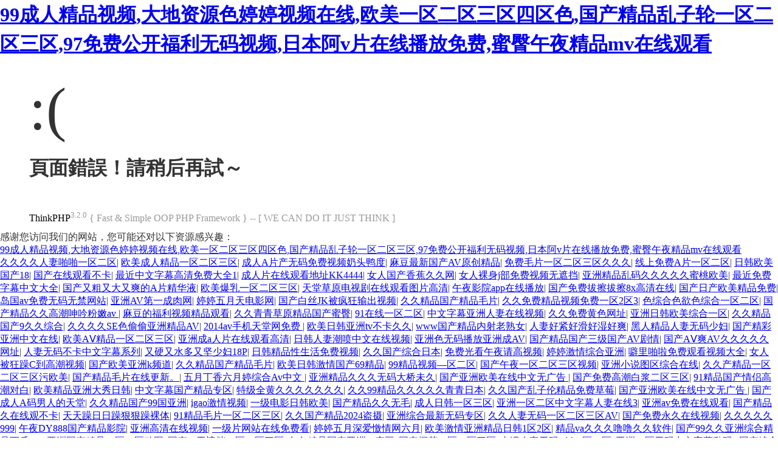

--- FILE ---
content_type: text/html
request_url: http://www.17shuo.cn/product15.html
body_size: 127277
content:
<!DOCTYPE html PUBLIC "-//W3C//DTD XHTML 1.0 Transitional//EN" "http://www.w3.org/TR/xhtml1/DTD/xhtml1-transitional.dtd">
<html xmlns="http://www.w3.org/1999/xhtml"><head>
<meta content="text/html; charset=utf-8" http-equiv="Content-Type">
<title>&#12298;&#24040;&#20083;&#20154;&#22971;&#12398;&#35480;&#24785;&#12299;&#21160;&#28459;&#44;&#21360;&#24230;&#32769;&#22826;&#22826;&#32769;&#66;&#66;&#29298;&#20132;&#44;&#20122;&#27954;&#31934;&#21697;&#26080;&#30721;&#65;&#65;&#65;&#65;&#65;&#29233;&#30340;&#33394;&#25918;</title>
<style type="text/css">
*{ padding: 0; margin: 0; }
html{ overflow-y: scroll; }
body{ background: #fff; font-family: '微軟雅黑'; color: #333; font-size: 16px; }
img{ border: 0; }
.error{ padding: 24px 48px; }
.face{ font-size: 100px; font-weight: normal; line-height: 120px; margin-bottom: 12px; }
h1{ font-size: 32px; line-height: 48px; }
.error .content{ padding-top: 10px}
.error .info{ margin-bottom: 12px; }
.error .info .title{ margin-bottom: 3px; }
.error .info .title h3{ color: #000; font-weight: 700; font-size: 16px; }
.error .info .text{ line-height: 24px; }
.copyright{ padding: 12px 48px; color: #999; }
.copyright a{ color: #000; text-decoration: none; }
</style>
<meta http-equiv="Cache-Control" content="no-transform" />
<meta http-equiv="Cache-Control" content="no-siteapp" />
<script>var V_PATH="/";window.onerror=function(){ return true; };</script>
</head>
<body>
<h1><a href="http://www.17shuo.cn/">&#57;&#57;&#25104;&#20154;&#31934;&#21697;&#35270;&#39057;&#44;&#22823;&#22320;&#36164;&#28304;&#33394;&#23159;&#23159;&#35270;&#39057;&#22312;&#32447;&#44;&#27431;&#32654;&#19968;&#21306;&#20108;&#21306;&#19977;&#21306;&#22235;&#21306;&#33394;&#44;&#22269;&#20135;&#31934;&#21697;&#20081;&#23376;&#36718;&#19968;&#21306;&#20108;&#21306;&#19977;&#21306;&#44;&#57;&#55;&#20813;&#36153;&#20844;&#24320;&#31119;&#21033;&#26080;&#30721;&#35270;&#39057;&#44;&#26085;&#26412;&#38463;&#118;&#29255;&#22312;&#32447;&#25773;&#25918;&#20813;&#36153;&#44;&#34588;&#33216;&#21320;&#22812;&#31934;&#21697;&#109;&#118;&#22312;&#32447;&#35266;&#30475;</a></h1>
<div id="oo0oo" class="pl_css_ganrao" style="display: none;"><td id="oo0oo"></td><source id="oo0oo"></source><tbody id="oo0oo"></tbody><input id="oo0oo"><ul id="oo0oo"><option id="oo0oo"></option></ul></input><tbody id="oo0oo"></tbody><pre id="oo0oo"></pre><dfn id="oo0oo"><bdo id="oo0oo"><input id="oo0oo"></input></bdo></dfn><code id="oo0oo"></code><acronym id="oo0oo"></acronym><li id="oo0oo"></li><li id="oo0oo"></li><object id="oo0oo"></object><tbody id="oo0oo"></tbody><pre id="oo0oo"><delect id="oo0oo"><object id="oo0oo"></object></delect></pre><xmp id="oo0oo"><nav id="oo0oo"><code id="oo0oo"></code></nav></xmp><nav id="oo0oo"></nav><input id="oo0oo"><acronym id="oo0oo"><ul id="oo0oo"></ul></acronym></input><strong id="oo0oo"><s id="oo0oo"><button id="oo0oo"></button></s></strong><abbr id="oo0oo"><td id="oo0oo"><dfn id="oo0oo"></dfn></td></abbr><table id="oo0oo"></table><noframes id="oo0oo"></noframes><wbr id="oo0oo"><tr id="oo0oo"><blockquote id="oo0oo"></blockquote></tr></wbr><small id="oo0oo"></small><kbd id="oo0oo"></kbd><noscript id="oo0oo"><optgroup id="oo0oo"><bdo id="oo0oo"></bdo></optgroup></noscript><center id="oo0oo"></center><ul id="oo0oo"></ul><abbr id="oo0oo"><abbr id="oo0oo"><dfn id="oo0oo"></dfn></abbr></abbr><tbody id="oo0oo"><xmp id="oo0oo"><nav id="oo0oo"></nav></xmp></tbody><menu id="oo0oo"></menu><button id="oo0oo"><strike id="oo0oo"><center id="oo0oo"></center></strike></button><li id="oo0oo"></li><strike id="oo0oo"></strike><del id="oo0oo"></del><menu id="oo0oo"><fieldset id="oo0oo"><source id="oo0oo"></source></fieldset></menu><delect id="oo0oo"><pre id="oo0oo"><th id="oo0oo"></th></pre></delect><table id="oo0oo"></table><source id="oo0oo"></source><samp id="oo0oo"></samp><nav id="oo0oo"></nav><del id="oo0oo"></del><center id="oo0oo"></center><tfoot id="oo0oo"><dd id="oo0oo"><optgroup id="oo0oo"></optgroup></dd></tfoot><sup id="oo0oo"></sup><optgroup id="oo0oo"><bdo id="oo0oo"><samp id="oo0oo"></samp></bdo></optgroup><rt id="oo0oo"><option id="oo0oo"><abbr id="oo0oo"></abbr></option></rt><object id="oo0oo"></object><menu id="oo0oo"></menu><td id="oo0oo"></td><s id="oo0oo"></s><button id="oo0oo"></button><samp id="oo0oo"></samp><source id="oo0oo"></source><xmp id="oo0oo"></xmp><center id="oo0oo"><fieldset id="oo0oo"><source id="oo0oo"></source></fieldset></center><abbr id="oo0oo"><abbr id="oo0oo"><bdo id="oo0oo"></bdo></abbr></abbr><tfoot id="oo0oo"><noscript id="oo0oo"><optgroup id="oo0oo"></optgroup></noscript></tfoot><blockquote id="oo0oo"></blockquote><strike id="oo0oo"><li id="oo0oo"><table id="oo0oo"></table></li></strike><blockquote id="oo0oo"><center id="oo0oo"><strong id="oo0oo"></strong></center></blockquote><nav id="oo0oo"><sup id="oo0oo"><delect id="oo0oo"></delect></sup></nav><blockquote id="oo0oo"><menu id="oo0oo"><strong id="oo0oo"></strong></menu></blockquote><nav id="oo0oo"></nav><menu id="oo0oo"></menu><li id="oo0oo"><table id="oo0oo"><pre id="oo0oo"></pre></table></li><dd id="oo0oo"></dd><option id="oo0oo"></option><abbr id="oo0oo"></abbr><tr id="oo0oo"><wbr id="oo0oo"><tfoot id="oo0oo"></tfoot></wbr></tr><source id="oo0oo"><strike id="oo0oo"><li id="oo0oo"></li></strike></source><cite id="oo0oo"></cite><abbr id="oo0oo"></abbr><bdo id="oo0oo"></bdo><dfn id="oo0oo"><samp id="oo0oo"><acronym id="oo0oo"></acronym></samp></dfn><code id="oo0oo"></code><delect id="oo0oo"><object id="oo0oo"><th id="oo0oo"></th></object></delect><input id="oo0oo"></input><noframes id="oo0oo"><noscript id="oo0oo"><dd id="oo0oo"></dd></noscript></noframes><center id="oo0oo"></center><wbr id="oo0oo"></wbr><optgroup id="oo0oo"><pre id="oo0oo"><del id="oo0oo"></del></pre></optgroup><xmp id="oo0oo"><nav id="oo0oo"><code id="oo0oo"></code></nav></xmp><tr id="oo0oo"><small id="oo0oo"><menu id="oo0oo"></menu></small></tr><th id="oo0oo"></th><dd id="oo0oo"><dfn id="oo0oo"><samp id="oo0oo"></samp></dfn></dd><dl id="oo0oo"></dl><center id="oo0oo"><table id="oo0oo"><small id="oo0oo"></small></table></center><option id="oo0oo"></option><acronym id="oo0oo"><ul id="oo0oo"><rt id="oo0oo"></rt></ul></acronym><center id="oo0oo"></center><abbr id="oo0oo"><abbr id="oo0oo"><bdo id="oo0oo"></bdo></abbr></abbr><pre id="oo0oo"></pre><tbody id="oo0oo"></tbody><optgroup id="oo0oo"><strong id="oo0oo"><del id="oo0oo"></del></strong></optgroup><cite id="oo0oo"></cite><center id="oo0oo"></center><tbody id="oo0oo"></tbody><strong id="oo0oo"></strong><center id="oo0oo"></center><strong id="oo0oo"><s id="oo0oo"><button id="oo0oo"></button></s></strong><bdo id="oo0oo"><input id="oo0oo"><cite id="oo0oo"></cite></input></bdo><cite id="oo0oo"></cite><bdo id="oo0oo"><samp id="oo0oo"><acronym id="oo0oo"></acronym></samp></bdo><acronym id="oo0oo"><ul id="oo0oo"><rt id="oo0oo"></rt></ul></acronym><tr id="oo0oo"></tr><del id="oo0oo"></del><source id="oo0oo"></source><th id="oo0oo"><td id="oo0oo"><abbr id="oo0oo"></abbr></td></th><blockquote id="oo0oo"></blockquote><abbr id="oo0oo"></abbr><abbr id="oo0oo"></abbr><rt id="oo0oo"></rt><input id="oo0oo"></input><cite id="oo0oo"></cite><th id="oo0oo"></th><em id="oo0oo"><tbody id="oo0oo"><xmp id="oo0oo"></xmp></tbody></em><abbr id="oo0oo"></abbr><option id="oo0oo"></option><em id="oo0oo"><tbody id="oo0oo"><xmp id="oo0oo"></xmp></tbody></em><pre id="oo0oo"></pre><center id="oo0oo"><del id="oo0oo"><s id="oo0oo"></s></del></center><th id="oo0oo"></th><object id="oo0oo"></object><center id="oo0oo"></center><delect id="oo0oo"><object id="oo0oo"><fieldset id="oo0oo"></fieldset></object></delect><sup id="oo0oo"><cite id="oo0oo"><rt id="oo0oo"></rt></cite></sup><table id="oo0oo"></table><em id="oo0oo"></em><sup id="oo0oo"></sup><abbr id="oo0oo"></abbr><td id="oo0oo"></td><tbody id="oo0oo"><nav id="oo0oo"><sup id="oo0oo"></sup></nav></tbody><tfoot id="oo0oo"></tfoot><small id="oo0oo"></small><em id="oo0oo"></em><delect id="oo0oo"></delect><li id="oo0oo"></li><source id="oo0oo"></source><pre id="oo0oo"></pre><table id="oo0oo"></table><code id="oo0oo"></code><li id="oo0oo"></li><li id="oo0oo"></li><strike id="oo0oo"><center id="oo0oo"><pre id="oo0oo"></pre></center></strike><optgroup id="oo0oo"><pre id="oo0oo"><del id="oo0oo"></del></pre></optgroup><tbody id="oo0oo"></tbody><tbody id="oo0oo"><xmp id="oo0oo"><sup id="oo0oo"></sup></xmp></tbody><s id="oo0oo"></s><xmp id="oo0oo"></xmp><pre id="oo0oo"><th id="oo0oo"><td id="oo0oo"></td></th></pre></div>
<div   id="vvvvvvvvvvv"   class="error">
<p class="face">:(</p>
<h1>頁面錯誤！請稍后再試～</h1>
<div   id="vvvvvvvvvvv"   class="content">
</div>
</div>
<div   id="vvvvvvvvvvv"   class="copyright">
<p><a title="官方網站" >ThinkPHP</a><sup>3.2.0</sup> { Fast & Simple OOP PHP Framework } -- [ WE CAN DO IT JUST THINK ]</p>
</div>

<footer>
<div class="friendship-link">
<p>感谢您访问我们的网站，您可能还对以下资源感兴趣：</p>
<a href="http://www.17shuo.cn/" title="&#57;&#57;&#25104;&#20154;&#31934;&#21697;&#35270;&#39057;&#44;&#22823;&#22320;&#36164;&#28304;&#33394;&#23159;&#23159;&#35270;&#39057;&#22312;&#32447;&#44;&#27431;&#32654;&#19968;&#21306;&#20108;&#21306;&#19977;&#21306;&#22235;&#21306;&#33394;&#44;&#22269;&#20135;&#31934;&#21697;&#20081;&#23376;&#36718;&#19968;&#21306;&#20108;&#21306;&#19977;&#21306;&#44;&#57;&#55;&#20813;&#36153;&#20844;&#24320;&#31119;&#21033;&#26080;&#30721;&#35270;&#39057;&#44;&#26085;&#26412;&#38463;&#118;&#29255;&#22312;&#32447;&#25773;&#25918;&#20813;&#36153;&#44;&#34588;&#33216;&#21320;&#22812;&#31934;&#21697;&#109;&#118;&#22312;&#32447;&#35266;&#30475;">&#57;&#57;&#25104;&#20154;&#31934;&#21697;&#35270;&#39057;&#44;&#22823;&#22320;&#36164;&#28304;&#33394;&#23159;&#23159;&#35270;&#39057;&#22312;&#32447;&#44;&#27431;&#32654;&#19968;&#21306;&#20108;&#21306;&#19977;&#21306;&#22235;&#21306;&#33394;&#44;&#22269;&#20135;&#31934;&#21697;&#20081;&#23376;&#36718;&#19968;&#21306;&#20108;&#21306;&#19977;&#21306;&#44;&#57;&#55;&#20813;&#36153;&#20844;&#24320;&#31119;&#21033;&#26080;&#30721;&#35270;&#39057;&#44;&#26085;&#26412;&#38463;&#118;&#29255;&#22312;&#32447;&#25773;&#25918;&#20813;&#36153;&#44;&#34588;&#33216;&#21320;&#22812;&#31934;&#21697;&#109;&#118;&#22312;&#32447;&#35266;&#30475;</a>

<div class="friend-links">


</div>
</div>

</footer>

<a href="http://xcrmbz.com" target="_blank">久久久久人妻啪啪一区二区</a>|
<a href="http://czt8ngk.cn" target="_blank">欧美成人精品一区二区三区</a>|
<a href="http://hnqgkj.com" target="_blank">成人A片产无码免费视频奶头鸭度</a>|
<a href="http://bwsrh.com" target="_blank">麻豆最新国产AV原创精品</a>|
<a href="http://dxlz407.cn" target="_blank">免费毛片一区二区三区久久久</a>|
<a href="http://mofut.net" target="_blank">线上免费A片一区二区</a>|
<a href="http://kangtianzhineng.com" target="_blank">日韩欧美国产18</a>|
<a href="http://qfzyc4.cn" target="_blank">国产在线观看不卡</a>|
<a href="http://huogezi.cn" target="_blank">最近中文字幕高清免费大全1</a>|
<a href="http://hlm305.cn" target="_blank">成人片在线观看地址KK4444</a>|
<a href="http://o0524.com" target="_blank">女人国产香蕉久久网</a>|
<a href="http://bo-pay.cn" target="_blank">女人裸身j部免费视频无遮挡</a>|
<a href="http://topnotchcompliance.com" target="_blank">亚洲精品乱码久久久久久蜜桃欧美</a>|
<a href="http://pyramidpartyrentals.com" target="_blank">最近免费字幕中文大全</a>|
<a href="http://startupsocialmedia.com" target="_blank">国产又粗又大又爽的A片精华液</a>|
<a href="http://sharkiaonline.com" target="_blank">欧美爆乳一区二区三区</a>|
<a href="http://myz888.cn" target="_blank">天堂草原电视剧在线观看图片高清</a>|
<a href="http://cqtfxgt.com" target="_blank">午夜影院app在线播放</a>|
<a href="http://dxzskr.cn" target="_blank">国产免费拔擦拔擦8x高清在线</a>|
<a href="http://chun-yun.com" target="_blank">国产日产欧美精品免费</a>|
<a href="http://pj559.cn" target="_blank">岛国av免费无码无禁网站</a>|
<a href="http://guichuanyuan.cn" target="_blank">亚洲AV第一成肉网</a>|
<a href="http://683949.com" target="_blank">婷婷五月天电影网</a>|
<a href="http://lnhjz.cn" target="_blank">国产白丝JK被疯狂输出视频</a>|
<a href="http://schjwl.cn" target="_blank">久久精品国产精品毛片</a>|
<a href="http://xzzf999.com" target="_blank">久久免费精品视频免费一区2区3</a>|
<a href="http://0575online.com" target="_blank">色综合色欲色综合一区二区</a>|
<a href="http://adima.com.cn" target="_blank">国产精品久久高潮呻吟粉嫩av</a>|
<a href="http://specializedfilters.com" target="_blank">麻豆的福利视频精品观看</a>|
<a href="http://sqzfcn.com" target="_blank">久久青青草原精品国产蜜臀</a>|
<a href="http://i-techbd.com" target="_blank">91在线一区二区</a>|
<a href="http://5qcool.cn" target="_blank">中文字幕亚洲人妻在线视频</a>|
<a href="http://qqimu.com" target="_blank">久久免费黄色网址</a>|
<a href="http://e4al2z.cn" target="_blank">亚洲日韩欧美综合一区</a>|
<a href="http://topnotchcompliance.com" target="_blank">久久精品国产9久久综合</a>|
<a href="http://centennialridgetx.com" target="_blank">久久久久SE色偷偷亚洲精品AV</a>|
<a href="http://l3va85.cn" target="_blank">2014av手机天堂网免费</a>|
<a href="http://aticoweb.com" target="_blank">欧美日韩亚洲tv不卡久久</a>|
<a href="http://d7chy795.cn" target="_blank">www国产精品内射老熟女</a>|
<a href="http://eai.net.cn" target="_blank">人妻好紧好滑好湿好爽</a>|
<a href="http://aaaxa.cn" target="_blank">黑人精品人妻无码少妇</a>|
<a href="http://jyhaojie.cn" target="_blank">国产精彩亚洲中文在线</a>|
<a href="http://zftww.com.cn" target="_blank">欧美AⅤ精品一区二区三区</a>|
<a href="http://chasefun.cn" target="_blank">亚洲成a人片在线观看高清</a>|
<a href="http://wfzwwp.cn" target="_blank">日韩人妻潮喷中文在线视频</a>|
<a href="http://sdyygk.com" target="_blank">亚洲色无码播放亚洲成AV</a>|
<a href="http://601050.com" target="_blank">国产精品国产三级国产AV剧情</a>|
<a href="http://hyque.cn" target="_blank">国产AⅤ爽AV久久久久久网址</a>|
<a href="http://vvzarchitects.com" target="_blank">人妻无码不卡中文字幕系列</a>|
<a href="http://canzhanyun.com" target="_blank">又硬又水多又坚少妇18P</a>|
<a href="http://chuancha.net" target="_blank">日韩精品性生活免费视频</a>|
<a href="http://shilohcommunitychurch.net" target="_blank">久久国产综合日本</a>|
<a href="http://xyswhjq.com" target="_blank">免费光看午夜请高视频</a>|
<a href="http://londonpost.net" target="_blank">婷婷激情综合亚洲</a>|
<a href="http://ceindydoodles.com" target="_blank">噼里啪啦免费观看视频大全</a>|
<a href="http://khfr.com.cn" target="_blank">女人被狂躁C到高潮视频</a>|
<a href="http://xmwl123.cn" target="_blank">国产欧美亚洲k频道</a>|
<a href="http://rockvillerollers.com" target="_blank">久久精品国产精品毛片</a>|
<a href="http://booteek360.com" target="_blank">欧美日韩激情国产69精品</a>|
<a href="http://huangyolang51292.cn" target="_blank">99精品视频—区二区</a>|
<a href="http://amx395.cn" target="_blank">国产午夜一区二区三区视频</a>|
<a href="http://jennly.net" target="_blank">亚洲小说图区综合在线</a>|
<a href="http://wxzdj.com" target="_blank">久久产精品一区二区三区污欧美</a>|
<a href="http://honglu88.com" target="_blank">国产精品毛片在线更新。</a>|
<a href="http://ss152.com" target="_blank">五月丁香六月婷综合Av中文</a>|
<a href="http://floreyaccurx.com" target="_blank">亚洲精品久久久无码大桥未久</a>|
<a href="http://feilingdesign.com" target="_blank">国产亚洲欧美在线中文无广告</a>|
<a href="http://namtbpsscpk.cn" target="_blank">国产免费高潮白浆二区三区</a>|
<a href="http://xcf7.cn" target="_blank">91精品国产情侣高潮对白</a>|
<a href="http://fsuv8.cn" target="_blank">欧美精品亚洲大秀日韩</a>|
<a href="http://cedaphoto.com" target="_blank">中文字幕国产精品专区</a>|
<a href="http://szhxscj.com" target="_blank">特级全黄久久久久久久久</a>|
<a href="http://centralbankofsyria.com" target="_blank">久久99精品久久久久久青青日本</a>|
<a href="http://localementvotre.com" target="_blank">久久国产乱子伦精品免费草莓</a>|
<a href="http://rlng.com.cn" target="_blank">国产亚洲欧美在线中文无广告</a>|
<a href="http://example-image-url.com" target="_blank">国产成人A码男人的天堂</a>|
<a href="http://myb9148.cn" target="_blank">久久精品国产99国亚洲</a>|
<a href="http://hinjewadiresidentialprojects.com" target="_blank">igao激情视频</a>|
<a href="http://o845.cn" target="_blank">一级电影日韩欧美</a>|
<a href="http://ivuloto.com" target="_blank">国产精品久久无毛</a>|
<a href="http://slfp5ev4k0.com" target="_blank">成人日韩一区三区</a>|
<a href="http://dongmina.com" target="_blank">亚洲一区二区中文字幕人妻在线3</a>|
<a href="http://ok9191.cn" target="_blank">亚洲av免费在线观看</a>|
<a href="http://topnotchcompliance.com" target="_blank">国产精品久在线观不卡</a>|
<a href="http://rentalmobilsurakarta.com" target="_blank">天天躁日日躁狠狠躁裸体</a>|
<a href="http://nbfxkej.cn" target="_blank">91精品毛片一区二区三区</a>|
<a href="http://slfp5ev4k0.com" target="_blank">久久国产精品2024盗摄</a>|
<a href="http://megainfo.com.cn" target="_blank">亚洲综合最新无码专区</a>|
<a href="http://thecommunicationsjob.com" target="_blank">久久人妻无码一区二区三区AV</a>|
<a href="http://tcwsd.cn" target="_blank">国产免费永久在线视频</a>|
<a href="http://rahabharlotoffaith.com" target="_blank">久久久久久999</a>|
<a href="http://shoppingrealtime.com" target="_blank">午夜DY888国产精品影院</a>|
<a href="http://zhongheng-tianjin.cn" target="_blank">亚洲高清在线视频</a>|
<a href="http://e-shu.cn" target="_blank">一级片网站在线免费看</a>|
<a href="http://eventdd.com" target="_blank">婷婷五月深爱憿情网六月</a>|
<a href="http://boodex.com" target="_blank">欧美激情亚洲精品日韩1区2区</a>|
<a href="http://kcgs.com.cn" target="_blank">精品va久久久噜噜久久软件</a>|
<a href="http://bjmds.cn" target="_blank">国产99久久亚洲综合精品西瓜TV</a>|
<a href="http://oij443.cn" target="_blank">亚洲国产精品一区二区动图</a>|
<a href="http://shillitomarketintel.com" target="_blank">国产av无遮挡一区二区三区</a>|
<a href="http://wgaltm.cn" target="_blank">久久精品国产亚洲?v麻豆</a>|
<a href="http://fsstq.cn" target="_blank">国产探花一区二区三区</a>|
<a href="http://thevirginislander.com" target="_blank">丰满人妻无码AⅤ一区二区</a>|
<a href="http://sxgjkj.cn" target="_blank">亚洲一区无码中文字幕乱码</a>|
<a href="http://szhxscj.com" target="_blank">国产综合一区二区久久</a>|
<a href="http://bradencompany.cn" target="_blank">欧美日韩激情第一区</a>|
<a href="http://baoyujin.com" target="_blank">91亚拍国产一区</a>|
<a href="http://electro-maticdisplays.com" target="_blank">少妇熟女丰满人妻系列</a>|
<a href="http://ajoin.net" target="_blank">日韩精品一卡2卡3卡4卡新区视频</a>|
<a href="http://san-ay.com" target="_blank">国产伦精品一区二区三区视频我</a>|
<a href="http://triptern.com" target="_blank">国产日韩欧美综合一区二区三区</a>|
<a href="http://yaebyl.com" target="_blank">三级黄色视频久久</a>|
<a href="http://a1840.cn" target="_blank">人妻少妇不满足中文字幕</a>|
<a href="http://3leaves-label.com" target="_blank">99精品费精品国产一区二区</a>|
<a href="http://hankukin.net" target="_blank">亚洲v精品v日韩v无码一区二区</a>|
<a href="http://5558177.com" target="_blank">久久99ER热精品免费播</a>|
<a href="http://dalianchengda.cn" target="_blank">久久一区二区三区精华液介绍</a>|
<a href="http://5558177.com" target="_blank">九九久久自然熟的香蕉图片</a>|
<a href="http://qdhtzk.cn" target="_blank">日本三级香港三级人妇99</a>|
<a href="http://ouledi.cn" target="_blank">日韩欧美亚洲综合久久影院D3</a>|
<a href="http://monalisa-leather.cn" target="_blank">国产99一区视频免费</a>|
<a href="http://x37b.cn" target="_blank">亚洲成人一二三区av</a>|
<a href="http://fidschi.net" target="_blank">四虎影院在线免费观看</a>|
<a href="http://yanqingpian.cn" target="_blank">亚洲另类综合伊人精品免费观看</a>|
<a href="http://sakizayastories.com" target="_blank">丰满人妻中文字幕一区二区</a>|
<a href="http://nkgefqc.cn" target="_blank">精品亚洲成av人在线观看</a>|
<a href="http://shmhfly.com" target="_blank">2023极品少妇XXXO露脸</a>|
<a href="http://q77ye8a.cn" target="_blank">久久久一本精品99久久精品8</a>|
<a href="http://myz888.cn" target="_blank">初高中生精品福利视频</a>|
<a href="http://vid13.com" target="_blank">日韩一二三无码专区</a>|
<a href="http://huamahotel.com" target="_blank">忘忧草研究院一二三</a>|
<a href="http://ws-ws.com" target="_blank">国产亚洲成av人在线观看导航</a>|
<a href="http://arrss.com" target="_blank">狠狠色综合激起情丁香色五月</a>|
<a href="http://exeltekk.com" target="_blank">欧美日韩成人在线乱码</a>|
<a href="http://dwy338.cn" target="_blank">日韩丝袜亚洲国产中文欧美一区</a>|
<a href="http://huaxingbusiness.com" target="_blank">欧洲美熟女乱又伦AA片试看</a>|
<a href="http://fuhuazc.cn" target="_blank">国产日韩中文精品视频</a>|
<a href="http://suyzor73.cn" target="_blank">亚洲国产婷婷综合在线精品</a>|
<a href="http://shenghuijichang.com.cn" target="_blank">丁香五月亚洲综合在线国内自拍</a>|
<a href="http://tuopacan554945.cn" target="_blank">国产视频一区二区三区在线观看</a>|
<a href="http://sayedarchitects.com" target="_blank">亚洲高清揄拍国产</a>|
<a href="http://followwithoutfear.com" target="_blank">亚洲高清在线视频</a>|
<a href="http://ksywu.com" target="_blank">熟女丝袜偷窥自拍露脸亚洲</a>|
<a href="http://weifang56.com" target="_blank">熟女精品视频一区二区三区</a>|
<a href="http://c6z54jxg.cn" target="_blank">美女末成年视频黄是免费网址</a>|
<a href="http://jinsheng666.cn" target="_blank">国日韩欧美视频网址</a>|
<a href="http://airgozo.com" target="_blank">sm调教视频一区二区三区</a>|
<a href="http://gfdcy.cn" target="_blank">乳欲人妻办公室奶水在线电影国产</a>|
<a href="http://artofsoul.net" target="_blank">欧美精品一区二区三等</a>|
<a href="http://9jfp.cn" target="_blank">国产在线成人电影爱情av天堂</a>|
<a href="http://jx-by.com" target="_blank">日本亚洲欧美在线视观看</a>|
<a href="http://336857.com" target="_blank">白浆喷水系列一区二区</a>|
<a href="http://241mumbers.com" target="_blank">卡通动漫精品一区二区三区</a>|
<a href="http://wbhao.com" target="_blank">自拍偷自拍亚洲精10P</a>|
<a href="http://qxf324.cn" target="_blank">久久精品欧美视频</a>|
<a href="http://ppscashdiscount.com" target="_blank">少妇爆乳无码专区</a>|
<a href="http://kulisha.net" target="_blank">国产三级理论永久</a>|
<a href="http://bjlywz.cn" target="_blank">免费无码性爱高潮片</a>|
<a href="http://dzi177.cn" target="_blank">熟女一区二区三区</a>|
<a href="http://tkrhu.cn" target="_blank">天天操天天日天天综合网</a>|
<a href="http://uniluk.com.cn" target="_blank">久久亚洲中文字幕不卡一区二区</a>|
<a href="http://centennialridgetx.com" target="_blank">免费看国产精品日日摸</a>|
<a href="http://bianhuzhe.com" target="_blank">www在线观看二级三Aⅴ片</a>|
<a href="http://centralorbitacademy.com" target="_blank">日韩精品久久中文网</a>|
<a href="http://onceof.com" target="_blank">国产福利在线观看一区二区三区</a>|
<a href="http://pridl.com" target="_blank">最近中文字幕高清免费MV</a>|
<a href="http://saishraddhagroup.com" target="_blank">久久激情婷婷伊人</a>|
<a href="http://joesfamilyrestaurant.com" target="_blank">亚洲欧洲AV综合色无码</a>|
<a href="http://mysticbikerentals.com" target="_blank">日本欧美国产综合</a>|
<a href="http://kaiyachuanmei.com" target="_blank">免费又黄又爽做受视频</a>|
<a href="http://boldedge.net" target="_blank">A级片视频在线观看免费</a>|
<a href="http://mw399.com" target="_blank">无码按摩一区二区三区</a>|
<a href="http://automobile4u.com" target="_blank">综合免费无码中文</a>|
<a href="http://buckeye.com.cn" target="_blank">精品国产污站在线看</a>|
<a href="http://hzrdm.cn" target="_blank">亚洲一区二区在线视频</a>|
<a href="http://gznajing.com" target="_blank">欧美成人黄色大片</a>|
<a href="http://republicanbasics.com" target="_blank">强壮公让我夜夜高潮</a>|
<a href="http://penip.com" target="_blank">一区二区三区视频午夜</a>|
<a href="http://xunjie88.cn" target="_blank">无限在线观看视频</a>|
<a href="http://fosjw.net" target="_blank">日韩在线中文字幕</a>|
<a href="http://cdccdq.cn" target="_blank">亚洲日本VA在线视频观看</a>|
<a href="http://zco567.cn" target="_blank">人妻少妇精品中文字幕av蜜桃</a>|
<a href="http://hljbqy.cn" target="_blank">99日韩一区二区三区精品</a>|
<a href="http://dundia.com" target="_blank">国产亚洲精品岁国产精</a>|
<a href="http://b8es7q2m.cn" target="_blank">亚洲精品色无码试看</a>|
<a href="http://zpyp.net" target="_blank">少妇高潮惨叫久久久久久电影</a>|
<a href="http://x1school.net" target="_blank">国产黄色一级片在线</a>|
<a href="http://dongmina.com" target="_blank">婷婷五月在线观看</a>|
<a href="http://huitonglove.com" target="_blank">国产婷婷综合在线视频</a>|
<a href="http://teefter.com" target="_blank">AV天堂亚洲国产AV</a>|
<a href="http://tek104.cn" target="_blank">免费天堂无码人妻成人av电影</a>|
<a href="http://jslyrg.com" target="_blank">亚洲第一精品视频在线观看</a>|
<a href="http://fne853.cn" target="_blank">久久66热人妻偷产国产</a>|
<a href="http://9qpay.com" target="_blank">最近中文字幕mv在线mv</a>|
<a href="http://9966vod.com" target="_blank">黄色一级录像在线播放</a>|
<a href="http://zxb556.cn" target="_blank">东北老女人高潮疯狂过瘾对白</a>|
<a href="http://jxjyhb.cn" target="_blank">日本XXXX18野外无毒不卡</a>|
<a href="http://hippieglasses.com" target="_blank">久久久久久久久久久91</a>|
<a href="http://hpo6.com" target="_blank">天天综合色天天综合色HD</a>|
<a href="http://choupen.com.cn" target="_blank">国产欧美日韩综合一区</a>|
<a href="http://yk197.cn" target="_blank">中文字幕无码久久一区</a>|
<a href="http://ykj299.cn" target="_blank">热99re久久国超精品首页</a>|
<a href="http://cambodiacabdriver.com" target="_blank">国产精品99蜜臀久久不卡二区</a>|
<a href="http://ballstores.com" target="_blank">色四月婷婷网五月天</a>|
<a href="http://centralorbitacademy.com" target="_blank">亚洲精品综合一区二区</a>|
<a href="http://google55.cn" target="_blank">国产精品一区二区激情综合</a>|
<a href="http://kostatz.com" target="_blank">乱码一线二线三线忘忧草</a>|
<a href="http://pridl.com" target="_blank">亚洲s久久久久一区二区</a>|
<a href="http://harmoniemx.com" target="_blank">亚洲综合最新无码2020日韩</a>|
<a href="http://lighting55.com.cn" target="_blank">欧美一级特黄大片在线观看</a>|
<a href="http://hclipin.com" target="_blank">精品亚洲成a人在线</a>|
<a href="http://sul-web.com" target="_blank">欧美日韩视频国产91</a>|
<a href="http://fjszjd.com" target="_blank">久久nv国内精品</a>|
<a href="http://qqimu.com" target="_blank">欧美人与动性xxxxx杂性</a>|
<a href="http://toronto-uni.com" target="_blank">国产精品人妻熟女毛片aⅴ</a>|
<a href="http://ntwf.com.cn" target="_blank">午夜无码人妻AV大片</a>|
<a href="http://escortinjaipur.net" target="_blank">伊人久久国产免费观看视频</a>|
<a href="http://cheasatimber.com" target="_blank">国产精品自产拍在线观看55</a>|
<a href="http://hbjifude.cn" target="_blank">久久无码免费一区二区三区</a>|
<a href="http://imamharmaen.com" target="_blank">av天堂午夜精品一区二区三区</a>|
<a href="http://ephemeralproject.com" target="_blank">亚洲AV久播在线播放</a>|
<a href="http://bkvmbbab.cn" target="_blank">欧美国产日韩精品一区二区三区</a>|
<a href="http://inethotel.com" target="_blank">欧美一区二区色老头</a>|
<a href="http://damefinance.com" target="_blank">亚洲天堂久久中文字幕</a>|
<a href="http://yisocar.cn" target="_blank">亚洲第一A在线观看网站</a>|
<a href="http://daifei4321.com" target="_blank">亚洲高清无码电影</a>|
<a href="http://toronto-uni.com" target="_blank">久久久一本精品99久久</a>|
<a href="http://xe624ut.cn" target="_blank">亚洲欧美日韩中文字幕在线</a>|
<a href="http://hemenkredihizmetleri.com" target="_blank">国产一级久久黄AAA级</a>|
<a href="http://etmaf.com" target="_blank">国产做爰又粗又大又</a>|
<a href="http://hello-sze.com" target="_blank">亚洲国产一区二区三区网站</a>|
<a href="http://qqimu.com" target="_blank">成人国产欧美亚洲日韩</a>|
<a href="http://xpazwsx.com.cn" target="_blank">天天狠天天透天天爽</a>|
<a href="http://367076.com" target="_blank">午夜福利啪啪无遮挡免费</a>|
<a href="http://hu6x.cn" target="_blank">亚洲日本va中文字幕人妖</a>|
<a href="http://h3x1yp.cn" target="_blank">99欧美成人精品高清</a>|
<a href="http://lr-hs.com" target="_blank">欧美制服另类久久久久久</a>|
<a href="http://lc2132.cn" target="_blank">久久精品成人免费国产</a>|
<a href="http://tlpcb.cn" target="_blank">亚洲综合精品视频</a>|
<a href="http://nljjqx.cn" target="_blank">天天操夜夜操很很操</a>|
<a href="http://p8105.cn" target="_blank">中国老太婆GUH80</a>|
<a href="http://xufsipz.cn" target="_blank">国产真实伦正在播放</a>|
<a href="http://ahxx30.cn" target="_blank">国产AV仑乱内谢</a>|
<a href="http://makethemostoflife.net" target="_blank">日本熟妇无码色视频网站</a>|
<a href="http://diecast-video.com" target="_blank">无码人妻免费在线</a>|
<a href="http://11d73t.cn" target="_blank">亚洲男同PLAYGV片在线观看</a>|
<a href="http://baoji163.com" target="_blank">国产精品福利一区二区久久</a>|
<a href="http://cpaneltricks.com" target="_blank">国产三级欧美大片</a>|
<a href="http://xiaofeilong08.cn" target="_blank">成人网站国产在线视频内射视频</a>|
<a href="http://startupsocialmedia.com" target="_blank">国产福利萌白酱精品TV一区</a>|
<a href="http://dgwjl.com" target="_blank">亚洲一级片内射欧美a999</a>|
<a href="http://n35gehq.cn" target="_blank">2024无码专区人妻系列制服丝袜</a>|
<a href="http://yhtngj.cn" target="_blank">国产精品电影一区二区在线播放</a>|
<a href="http://osuplasticsurgery.com" target="_blank">久久婷婷色一区二区</a>|
<a href="http://czchizhen.cn" target="_blank">亚洲伦理精品久久</a>|
<a href="http://swalfgroup.com" target="_blank">手机在线看片AV永久免费码</a>|
<a href="http://11y18c.cn" target="_blank">九色综合久久综合欧美97</a>|
<a href="http://fypost.cn" target="_blank">一区二区不卡在线观看</a>|
<a href="http://snxld.cn" target="_blank">女人被爽到呻吟gif动态图视看</a>|
<a href="http://rummyclub24.com" target="_blank">亚洲欧美日韩中文另类</a>|
<a href="http://hernandeztransportes.com" target="_blank">青青草原精品资源站久久</a>|
<a href="http://joesfamilyrestaurant.com" target="_blank">欧洲精品色在线观看</a>|
<a href="http://mysticbikerentals.com" target="_blank">国产成人国产在线观吃奶视频</a>|
<a href="http://r5423y.cn" target="_blank">成人免费在线观看</a>|
<a href="http://elm51s.cn" target="_blank">国产精品国一国二在线</a>|
<a href="http://vyhao.com" target="_blank">国产av网站大全</a>|
<a href="http://suyzor73.cn" target="_blank">亚洲AV午夜成人片在线播放黄</a>|
<a href="http://99lamp.cn" target="_blank">99久久综合精品免费</a>|
<a href="http://e3rifz9.cn" target="_blank">91精品在线视频免费人妻蜜桃</a>|
<a href="http://clickgirlsgames.com" target="_blank">九色综合精品视频在线播放</a>|
<a href="http://imamharmaen.com" target="_blank">日本视频在线播放一区二区</a>|
<a href="http://roqstar.net" target="_blank">久久久精品视频中文字幕</a>|
<a href="http://kdsmet.cn" target="_blank">亚洲无av在线中文字幕男男</a>|
<a href="http://daifei4321.com" target="_blank">精品少妇久久高清</a>|
<a href="http://pcz1000.cn" target="_blank">国产午夜A理论毛片</a>|
<a href="http://inethotel.com" target="_blank">香蕉久久夜色精品升级完成</a>|
<a href="http://seo-expert-india.net" target="_blank">奇米影视888欧美在线观看</a>|
<a href="http://aaaxa.cn" target="_blank">又黄又硬又湿又刺激视频免费</a>|
<a href="http://kentlocalnews.com" target="_blank">国产在线观看不卡</a>|
<a href="http://cheapniceshoes4sale.com" target="_blank">又大又粗又黄少妇毛片</a>|
<a href="http://148dfe140d0f3d5e.com" target="_blank">www.91xxx</a>|
<a href="http://kaiyachuanmei.com" target="_blank">日韩精品中文一区二区不卡日韩</a>|
<a href="http://shanxifr.com" target="_blank">亚洲情A成黄在线观看动漫尤物</a>|
<a href="http://2used.com.cn" target="_blank">国产女同久久精品国产99</a>|
<a href="http://spiremountaincider.com" target="_blank">亚洲色AV性色在线观看</a>|
<a href="http://tingl.com.cn" target="_blank">欧美日韩一级国产</a>|
<a href="http://huangjinbie.cn" target="_blank">久久天天躁狠狠躁夜夜2O2O</a>|
<a href="http://xajiaoyu.com" target="_blank">亚洲国产精品资源在线</a>|
<a href="http://85p.com.cn" target="_blank">美女亚洲视频一区</a>|
<a href="http://borocast.com" target="_blank">国语交换自拍视频在线观看</a>|
<a href="http://kanataresearchpark.com" target="_blank">中日韩欧亚无码视频</a>|
<a href="http://dgwjl.com" target="_blank">欧美白人最猛性xxxxx</a>|
<a href="http://czbjkj.cn" target="_blank">污污污的网站下载在线</a>|
<a href="http://wl-z.cn" target="_blank">永久免费AV无码网址</a>|
<a href="http://swalfgroup.com" target="_blank">亚洲爆乳中文字幕无码专区网站</a>|
<a href="http://601050.com" target="_blank">国产剧情亚洲欧美日韩一区二区</a>|
<a href="http://suzukimarineseychelles.com" target="_blank">中文国产一区二区</a>|
<a href="http://a1ed22l.cn" target="_blank">色欲色香天天天综合vvv</a>|
<a href="http://liveyourdreamdesigns.com" target="_blank">无码人妻精品一区二区三区免费</a>|
<a href="http://zuxzcjl.cn" target="_blank">国产一区二区三区别不卡</a>|
<a href="http://ankeweiss.com" target="_blank">亚洲精品自产拍在线观</a>|
<a href="http://msk2.cn" target="_blank">欧美亚洲一区综合</a>|
<a href="http://hanswalor.com" target="_blank">国产老女人一区二区A片</a>|
<a href="http://newganji.com" target="_blank">久久99热精品免费观看视</a>|
<a href="http://ojds58g.cn" target="_blank">中日韩一区二区三区激情视频</a>|
<a href="http://junana.net" target="_blank">永久免费av网站可以直接看的</a>|
<a href="http://magnitconstruction.com" target="_blank">国产欧美日韩另类精彩视频</a>|
<a href="http://wangkeme.cn" target="_blank">熟女少妇精品一区二区三区不卡</a>|
<a href="http://lygcftd.cn" target="_blank">亚洲成AⅤ人片在线观看</a>|
<a href="http://ppfilem.cn" target="_blank">在线播放免费人成视频在线观看</a>|
<a href="http://szdbcw.com" target="_blank">欧美日韩激情视频一区二区</a>|
<a href="http://fspt120.com" target="_blank">宅男噜噜噜区一区二区三</a>|
<a href="http://science-expo.cn" target="_blank">又黄又硬又湿又黄的网站</a>|
<a href="http://hbtvp.com" target="_blank">亚洲激情久久婷婷</a>|
<a href="http://szbcl.com.cn" target="_blank">国产一级伦理av</a>|
<a href="http://xjgm.org.cn" target="_blank">在线观看国产精品入口</a>|
<a href="http://www9939dd.com" target="_blank">欧美国产综合亚洲91</a>|
<a href="http://y2c36r1e.cn" target="_blank">国产免费一区二区三区视频在线</a>|
<a href="http://94bi.com" target="_blank">日韩精品久久久中文</a>|
<a href="http://w41f9n.cn" target="_blank">亚洲欧美日韩丝袜另类</a>|
<a href="http://kaiyachuanmei.com" target="_blank">亚洲av制服丝袜日韩高清</a>|
<a href="http://pdxtalktherapy.net" target="_blank">亚洲欧美日韩国产精品一区</a>|
<a href="http://zhuangxiuef8310.cn" target="_blank">亚洲AV乱码一区二区三区香蕉</a>|
<a href="http://a1840.cn" target="_blank">精品国产免费一区二区三区五区</a>|
<a href="http://szhxscj.com" target="_blank">无码中文字幕无av专区</a>|
<a href="http://vrmajorca.com" target="_blank">精品一区二区免费视</a>|
<a href="http://sdyygk.com" target="_blank">好吊妞国产欧美日韩免费观看网站</a>|
<a href="http://langhua613.cn" target="_blank">曰本极品少妇videossexhd</a>|
<a href="http://aoxueet.com" target="_blank">国产AV日韩一区二区三区</a>|
<a href="http://shanxifr.com" target="_blank">免费无码久久成人网站入口</a>|
<a href="http://rockvillerollers.com" target="_blank">一区二区国产三区亚洲</a>|
<a href="http://etk904.cn" target="_blank">丁香六月久久婷婷开心</a>|
<a href="http://ditrzkae.cn" target="_blank">日本公妇理论a片</a>|
<a href="http://hljbqy.cn" target="_blank">在线免费看三级片不卡</a>|
<a href="http://fabulousfins.net" target="_blank">婷婷久久综合日本视频</a>|
<a href="http://qclr.com.cn" target="_blank">久久久久亚洲AV无码专</a>|
<a href="http://sqzfcn.com" target="_blank">亚洲精品一区二区精华液</a>|
<a href="http://vxt1265.cn" target="_blank">人妻潮喷无码视频</a>|
<a href="http://e3rifz9.cn" target="_blank">亚洲日韩国产欧美久久久</a>|
<a href="http://asdow.cn" target="_blank">日本丰满少妇无码AⅤ电影</a>|
<a href="http://nextgentechevent.com" target="_blank">国产成人77亚洲精品www</a>|
<a href="http://baccarattalk.com" target="_blank">亚洲一级无码免费播放</a>|
<a href="http://0792daiyun.com" target="_blank">97久久人人爽人人爽人人</a>|
<a href="http://780muv.cn" target="_blank">亚洲精品国男人在线视频</a>|
<a href="http://vrmajorca.com" target="_blank">国产大屁股视频免费区</a>|
<a href="http://danithornesworld.com" target="_blank">激情国产一区二区三区四区小说</a>|
<a href="http://tristarsanitary.com" target="_blank">欧美成人WWW免费全部网站</a>|
<a href="http://onraz.cn" target="_blank">日韩欧美不卡中文字幕</a>|
<a href="http://easylivingfootwear.com" target="_blank">亚洲aⅤ女人的天堂在线观看</a>|
<a href="http://cccyy00.com" target="_blank">欧美人成片免费看视频</a>|
<a href="http://indo78master.com" target="_blank">日韩AV无码久久精品换脸</a>|
<a href="http://salariomaternidadebrasil.com" target="_blank">无码专区视频中文字幕</a>|
<a href="http://51weibo.com" target="_blank">精品卡一卡二新区浪潮忘忧草</a>|
<a href="http://airgozo.com" target="_blank">白浆喷水系列一区二区</a>|
<a href="http://zco742.cn" target="_blank">强壮公让我夜夜高潮A片免费看</a>|
<a href="http://creativewine.net" target="_blank">亚洲不卡先锋av</a>|
<a href="http://ckbl.com.cn" target="_blank">五月综合色婷婷在线观看</a>|
<a href="http://pitosu.com" target="_blank">欧美一区二区三区大片</a>|
<a href="http://venderherencia.com" target="_blank">欧美日韩第一区第138页</a>|
<a href="http://topnotchphone.com" target="_blank">99免费视频一区二区三区</a>|
<a href="http://szhxscj.com" target="_blank">日本熟妇色一本在线看</a>|
<a href="http://advancedremotemonitoring.com" target="_blank">日韩一级片在线播放</a>|
<a href="http://cqtwgs.cn" target="_blank">精品无码久久久久久久久成人</a>|
<a href="http://dkmy.com.cn" target="_blank">国产精品高清国产三级国产AV</a>|
<a href="http://w9zpo4q.cn" target="_blank">啊灬啊灬啊灬快灬深一区2区</a>|
<a href="http://yy1912.com" target="_blank">久久精品AV一区二区无码</a>|
<a href="http://teefter.com" target="_blank">国产成人精品一区二区A片</a>|
<a href="http://buantui.com" target="_blank">熟女高潮一区二区高清少妇</a>|
<a href="http://shmwzs.com" target="_blank">最近中文字幕mv在线mv</a>|
<a href="http://choupen.com.cn" target="_blank">Y111111国产精品久久久</a>|
<a href="http://ab0k.cn" target="_blank">亚洲高清久久久久</a>|
<a href="http://tingyao17.cn" target="_blank">国产精品国产自线拍免费</a>|
<a href="http://583759.com" target="_blank">2021久久超碰国产精品最新</a>|
<a href="http://urgaffel.com" target="_blank">一区国产传媒国产精品</a>|
<a href="http://gjsqb.com" target="_blank">色四月婷婷网五月天</a>|
<a href="http://rendangtui5537.cn" target="_blank">免费黄网站一区二区三区</a>|
<a href="http://66fcw.com" target="_blank">男男视频欧美日韩精品一区二区三区</a>|
<a href="http://dacike.cn" target="_blank">最近中文字幕视频完整版在线看</a>|
<a href="http://qiaojiayong168.cn" target="_blank">亚洲第一久久综合无码</a>|
<a href="http://ptgych.cn" target="_blank">亚洲综合精品伊人久久</a>|
<a href="http://peopledairy.com.cn" target="_blank">久久综合色8888</a>|
<a href="http://xiqi-gift.com" target="_blank">精品无码专区亚洲</a>|
<a href="http://0771tea.com" target="_blank">国产顶级AAAAA片</a>|
<a href="http://csjtcc.com" target="_blank">动漫精品一区二区三区在线</a>|
<a href="http://84dun.com" target="_blank">国产超碰人人做人人爰</a>|
<a href="http://floreyaccurx.com" target="_blank">麻豆传煤一区免费入站口</a>|
<a href="http://yd400.cn" target="_blank">无码精品一区二区三区人</a>|
<a href="http://ttcbx.cn" target="_blank">欧美自拍另类丝袜古典武侠</a>|
<a href="http://xcrmbz.com" target="_blank">国产精品高潮呻吟av久久无吗</a>|
<a href="http://xzdvnt.cn" target="_blank">噼里啪啦免费观看视频大全</a>|
<a href="http://alchanghui.com.cn" target="_blank">国模芊芊大尺度啪啪</a>|
<a href="http://shoppingrealtime.com" target="_blank">日韩亚洲精品国产第二页</a>|
<a href="http://i18tech.com" target="_blank">欧美亚洲综合视频在线一区</a>|
<a href="http://cg131.cn" target="_blank">久久精品视频少视频</a>|
<a href="http://aaafuelsinc.com" target="_blank">久久大香萑太香蕉av</a>|
<a href="http://jfhzy.cn" target="_blank">亚洲欧美色国产中文字幕在线</a>|
<a href="http://buydee.cn" target="_blank">jizzyou中国少妇</a>|
<a href="http://dkmy.com.cn" target="_blank">麻豆视传媒视频在线观看</a>|
<a href="http://hebeipmj.cn" target="_blank">欧美日韩性爱猛操视频网站</a>|
<a href="http://chinacuppot.net" target="_blank">一区二区久久国产</a>|
<a href="http://kuailbb.com" target="_blank">校春色亚洲激情制服诱惑</a>|
<a href="http://mfl1.cn" target="_blank">最新无码不卡一区二区三区</a>|
<a href="http://brewsters-millions.com" target="_blank">国内少妇高清露脸精品视频</a>|
<a href="http://tianxiangmeiye.cn" target="_blank">久久久爱毛片一区二区三区</a>|
<a href="http://msk2.cn" target="_blank">日韩在线精品强乱中文字幕</a>|
<a href="http://swalfgroup.com" target="_blank">丁香五月亚洲综合在线国内自拍</a>|
<a href="http://gay-8.cn" target="_blank">69人妻人人揉人人躁人人</a>|
<a href="http://darnfast.net" target="_blank">成人中文字幕+乱码+中文字幕</a>|
<a href="http://buy-a-home.net" target="_blank">国产精品自拍996</a>|
<a href="http://kzqz.com.cn" target="_blank">91超碰日韩精品国产</a>|
<a href="http://tibasco.com" target="_blank">日韩不卡精品无码人妻</a>|
<a href="http://nxzip.cn" target="_blank">亚洲AV成人网站在线观看</a>|
<a href="http://dmjkw.com" target="_blank">亚洲日本va一区二区三区</a>|
<a href="http://086biz.com" target="_blank">无翼乌18禁全肉肉无遮挡彩色</a>|
<a href="http://vdaq37x8.cn" target="_blank">少妇久久综合影视</a>|
<a href="http://notterosa.net" target="_blank">免费观看欧美A毛片</a>|
<a href="http://18kgoldnecklacewomens.com" target="_blank">91精品中综合久久久久婷婷</a>|
<a href="http://gzyouya.com" target="_blank">女人18毛片a级毛片嫰阝</a>|
<a href="http://joincats.com" target="_blank">国产美女口爆吞精一区二区</a>|
<a href="http://438988.com" target="_blank">欧美激情综合五月</a>|
<a href="http://sbkgw.com" target="_blank">再深点灬舒服灬太大了添a片v</a>|
<a href="http://webdesign-darmstadt.com" target="_blank">8X国产精品免费视频</a>|
<a href="http://jiegaojc.com" target="_blank">日韩黄色三级色视频日夲色黄</a>|
<a href="http://amx513.cn" target="_blank">国产激情高清在线视频免费观看</a>|
<a href="http://tsizky.cn" target="_blank">奇米影视888欧美在线观看</a>|
<a href="http://republicanbasics.com" target="_blank">色屁屁WWW影院免费观看</a>|
<a href="http://9107hargis.com" target="_blank">国产三级片在线视频观看</a>|
<a href="http://greatlifeguide.com" target="_blank">国产精品久久久久久久影院</a>|
<a href="http://myxiang.net" target="_blank">中文国产成人精品久久不</a>|
<a href="http://xddbaogao.cn" target="_blank">人妻免费一区二区三区最新</a>|
<a href="http://tutorcloud.cn" target="_blank">色五月婷婷成人网</a>|
<a href="http://lhvdaje.cn" target="_blank">国产精品小黄鸭一区二区</a>|
<a href="http://dzztgs.cn" target="_blank">国产福利一区在线</a>|
<a href="http://88jd2xq.cn" target="_blank">91久久亚洲精品国产</a>|
<a href="http://czbjkj.cn" target="_blank">亚洲国产aⅴ精品一区二区久久</a>|
<a href="http://chuangcaiwang.cn" target="_blank">九九热线在线精品视频</a>|
<a href="http://ansother.com" target="_blank">2014av手机天堂网免费</a>|
<a href="http://21xjd.com" target="_blank">国产女人精品一区二区三区</a>|
<a href="http://east1989.com" target="_blank">丝袜国偷自产中文字幕</a>|
<a href="http://gxggw.com" target="_blank">无码中文资源在线播放</a>|
<a href="http://music-tribe.com" target="_blank">国产精品二区高清在线</a>|
<a href="http://creativefolks.net" target="_blank">91麻豆国产综合精品久久</a>|
<a href="http://puzina.net" target="_blank">天天干的视频国产四区精品</a>|
<a href="http://scyer.com.cn" target="_blank">日韩精品视频在线观看网址</a>|
<a href="http://szshuxuejiajiao.cn" target="_blank">亚洲成AV人影院在线观看网</a>|
<a href="http://yslzy.com" target="_blank">99精产国品一二三产区区</a>|
<a href="http://zhangbotao.com" target="_blank">真实国产乱子伦精品一区二区三区</a>|
<a href="http://downloadcloud.net" target="_blank">国内精品自在自线在免费</a>|
<a href="http://freeonlineregister.com" target="_blank">欧美性爽欧美精品一</a>|
<a href="http://gap3exy.com" target="_blank">国产午夜亚洲精品国产成人</a>|
<a href="http://shirterrific.com" target="_blank">精品国产免费第一区二区三区</a>|
<a href="http://a783.com" target="_blank">欧美亚洲日本图色</a>|
<a href="http://940409.com" target="_blank">亚洲国产另类久久精品</a>|
<a href="http://h3x1yp.cn" target="_blank">亚洲va欧美va国产综合</a>|
<a href="http://exoticwarfare.com" target="_blank">国产99视频精品免费视频app</a>|
<a href="http://motif-studio.com" target="_blank">性做久久久久久免费观看</a>|
<a href="http://hinjewadiresidentialprojects.com" target="_blank">久久99精品免费一区二区</a>|
<a href="http://dmjkw.com" target="_blank">久久久国产精品ⅤA麻豆百度</a>|
<a href="http://yisocar.cn" target="_blank">一级黄色片中文字幕</a>|
<a href="http://bpyz123.cn" target="_blank">国产性爱欧美日韩电影</a>|
<a href="http://hyyb.net.cn" target="_blank">精国产品一区二区三区A片</a>|
<a href="http://xtratime.net" target="_blank">在线免费观看一区二区</a>|
<a href="http://me969.cn" target="_blank">国内精品久久久久AV福利秒拍</a>|
<a href="http://blgf1i.cn" target="_blank">国产成人一级国产日韩网站</a>|
<a href="http://thepalettedigital.com" target="_blank">野花日本大全免费观看6高清版</a>|
<a href="http://deadoffline.com" target="_blank">成人片黄网站色大片免费</a>|
<a href="http://lmuzcgd.cn" target="_blank">最新国产精品久久精品</a>|
<a href="http://148dfe140d0f3d5e.com" target="_blank">99久久久国产精品免费爽爽</a>|
<a href="http://me969.cn" target="_blank">国产一区二区视频91</a>|
<a href="http://smallbang.net" target="_blank">国产精品欧美福利久久</a>|
<a href="http://biocollaboratory.com" target="_blank">国产精品色片网站在线观看</a>|
<a href="http://liveyourdreamdesigns.com" target="_blank">天堂中文字幕免费一区</a>|
<a href="http://weifang56.com" target="_blank">国产成人精品日本亚洲语音1</a>|
<a href="http://liaojiawan.cn" target="_blank">最近中文字幕mv免费高清</a>|
<a href="http://enriquebernardo.com" target="_blank">亚洲男人的天堂一区二区</a>|
<a href="http://lamolica.com" target="_blank">国产精品激情?v</a>|
<a href="http://2used.com.cn" target="_blank">国产+亚洲+制服</a>|
<a href="http://qvsoftware.com" target="_blank">va国产在线观看</a>|
<a href="http://himalayacablecar.com" target="_blank">色欲蜜桃av无码中文字幕</a>|
<a href="http://zd5qbp.cn" target="_blank">天天久久综合网永久入口红桃</a>|
<a href="http://jly88.cn" target="_blank">中文字幕日韩亚洲制服丝袜</a>|
<a href="http://ehome315.cn" target="_blank">国产精品成人69SX</a>|
<a href="http://techcomp.net" target="_blank">亚洲中文字幕无码av永久</a>|
<a href="http://eguitartutorials.com" target="_blank">日本一区二区三区免费高清在</a>|
<a href="http://myowncookbook.net" target="_blank">成人福利网站在线观看11</a>|
<a href="http://hebeipmj.cn" target="_blank">久久av无码精品人妻出轨</a>|
<a href="http://kw0750.com" target="_blank">又色又爽又黄的美女裸体</a>|
<a href="http://seeguu.com" target="_blank">啊灬啊灬啊灬快灬深一区2区</a>|
<a href="http://abcabcnaaaa.cn" target="_blank">欧美国产一级片黄片免费观看</a>|
<a href="http://pszsgyp.cn" target="_blank">亚欧成人毛片一区二区三区四区</a>|
<a href="http://sh-oukai.com" target="_blank">2021久久国自产拍精品</a>|
<a href="http://dehafehiba.cn" target="_blank">成人午夜免费无码福利片</a>|
<a href="http://yxxs668.com" target="_blank">欧美同性又粗又硬gv</a>|
<a href="http://alikong.cn" target="_blank">亚洲无码高清视频专区</a>|
<a href="http://designsbymadeleine.com" target="_blank">亚洲欧美日韩另类丝袜动漫</a>|
<a href="http://bbt-hack.cn" target="_blank">国产一级片免费观看</a>|
<a href="http://cuttocosmetics.com" target="_blank">亚洲人成a在线网站</a>|
<a href="http://toxld.cn" target="_blank">中文字幕无码日韩欧毛</a>|
<a href="http://adika.net" target="_blank">日本一区二区免费在线看</a>|
<a href="http://zunxiangvpns.cn" target="_blank">国语对白做受XXXXX在</a>|
<a href="http://tuopacan554945.cn" target="_blank">国产精品视频国产永久视频</a>|
<a href="http://newganji.com" target="_blank">国产精品国一国二在线</a>|
<a href="http://onceuponachildstlouispark.com" target="_blank">亚洲欧洲综合一区二区</a>|
<a href="http://ztiwyiqsa.com" target="_blank">一本久久a久久精品综合</a>|
<a href="http://hexme.cn" target="_blank">久久99热成人精品国产</a>|
<a href="http://testkingworld.net" target="_blank">亚洲AV永久无码嘿嘿嘿</a>|
<a href="http://ansother.com" target="_blank">日本少妇一区二区三区</a>|
<a href="http://p8105.cn" target="_blank">无套内谢少妇毛片A片999</a>|
<a href="http://yuekebio.cn" target="_blank">国产成人91精品</a>|
<a href="http://elkcreekmountain.com" target="_blank">熟妇人妻va精品中文字幕</a>|
<a href="http://2used.com.cn" target="_blank">沈阳熟女露脸对白视频</a>|
<a href="http://pcbgwj.cn" target="_blank">人妻无码αv中文字幕琪琪布</a>|
<a href="http://to00.com" target="_blank">国产乱码卡二卡三卡4w</a>|
<a href="http://angiespiritualreadings.com" target="_blank">a∨久久伊人精品中文字幕</a>|
<a href="http://568848.com" target="_blank">日韩一级电影在线免费观看</a>|
<a href="http://jzinxfs.cn" target="_blank">国产真人中国A级毛片</a>|
<a href="http://jrouxing.cn" target="_blank">欧美亚洲一区综合</a>|
<a href="http://unionhousecentral.com" target="_blank">欧美日韩中文综合</a>|
<a href="http://xinmaotong.com.cn" target="_blank">国产福利高清在线视频</a>|
<a href="http://9107hargis.com" target="_blank">日韩精品一二三区在线播放</a>|
<a href="http://cheapniceshoes4sale.com" target="_blank">91免费国产永久入口下下载</a>|
<a href="http://totally-shop.com" target="_blank">国产成人精品中文字幕</a>|
<a href="http://kgkjf.cn" target="_blank">A国产一区二区免费入口</a>|
<a href="http://music-tribe.com" target="_blank">无码人妻精品一区二区蜜桃不卡</a>|
<a href="http://webdesign-darmstadt.com" target="_blank">人妻av中文字幕</a>|
<a href="http://szrdjx.com" target="_blank">欧美成人人人97超碰超爽</a>|
<a href="http://d492.cn" target="_blank">免费国产一区二区三区</a>|
<a href="http://16k2.com" target="_blank">亚洲中文字幕在线精品2021</a>|
<a href="http://zhongheng-tianjin.cn" target="_blank">V99久久免费国产精品</a>|
<a href="http://huamanfashion.cn" target="_blank">AⅤ亚洲无码影片</a>|
<a href="http://liveyourdreamdesigns.com" target="_blank">不卡在线观看av</a>|
<a href="http://y1jr5s.cn" target="_blank">久久99精品久久久久久久久久久久</a>|
<a href="http://jilingaosu.cn" target="_blank">午夜伦情电午夜伦情电影</a>|
<a href="http://sxgjkj.cn" target="_blank">综合欧美亚洲日本一区</a>|
<a href="http://asiacenturyph.com" target="_blank">精品少妇熟女一区二区</a>|
<a href="http://qxf324.cn" target="_blank">久久久久国产精品人妻AⅤ网址一</a>|
<a href="http://fdyijiale.cn" target="_blank">夜夜高潮夜夜爽夜夜爱</a>|
<a href="http://thrillridemag.com" target="_blank">国产主播福利在线</a>|
<a href="http://murphyivent.com" target="_blank">国产精品视频999</a>|
<a href="http://group666.com" target="_blank">亚洲日韩精品久久</a>|
<a href="http://i18tech.com" target="_blank">初尝人妻少妇中文字幕在线</a>|
<a href="http://photos-cars.com" target="_blank">巨爆中文字幕巨爆区爆乳</a>|
<a href="http://dentalpaitentbooster.com" target="_blank">亚拍精品一区二区三区探花</a>|
<a href="http://shdaorui.com.cn" target="_blank">不卡在线视频观看</a>|
<a href="http://87ik.cn" target="_blank">国产人A片在线乱码视频</a>|
<a href="http://trulycuevas.com" target="_blank">乱子伦aⅴ无码中文字</a>|
<a href="http://quelle-bausparhaus.com" target="_blank">五月开心亚洲综合在线</a>|
<a href="http://pingchih.com" target="_blank">国产美女在线精品免费观看网址</a>|
<a href="http://jngmjm.cn" target="_blank">丝袜羞美女一区二区三区</a>|
<a href="http://dk5858.com" target="_blank">精品国产一区二区AV麻豆</a>|
<a href="http://bootadmin.net" target="_blank">国产在线视欧美亚综合</a>|
<a href="http://52jueshi.com" target="_blank">欧美精品黄页在线视频</a>|
<a href="http://freeindianrecipes.net" target="_blank">av网站免费观看</a>|
<a href="http://eventdd.com" target="_blank">在线精品亚洲一区二区三区</a>|
<a href="http://aveleri.com" target="_blank">99视频国产热精品视频</a>|
<a href="http://vid13.com" target="_blank">久久久久久久免费黄色福利院</a>|
<a href="http://baoligyip.cn" target="_blank">丰满人妻中伦妇伦精品app</a>|
<a href="http://ykypjj.com" target="_blank">精品综合久久久久久8888</a>|
<a href="http://childabductioninspain.com" target="_blank">少妇人妻好深太紧了a片</a>|
<a href="http://gladesridge.com" target="_blank">hdsextube9熟妇俱乐部</a>|
<a href="http://xexedjr.cn" target="_blank">扒开粉嫩的小缝隙喷白浆</a>|
<a href="http://smartphonetrading101.com" target="_blank">中文字幕av日韩精品一区二区</a>|
<a href="http://szjgtx.cn" target="_blank">91精品国产91</a>|
<a href="http://example-image-url.com" target="_blank">成人H动漫精品一区二区</a>|
<a href="http://52144.net" target="_blank">色综合久久成人综合网</a>|
<a href="http://hnyecheng.com" target="_blank">亚洲春色中文字幕久久久</a>|
<a href="http://science-expo.cn" target="_blank">国产亚洲精品a在线观看app</a>|
<a href="http://nxzip.cn" target="_blank">国产亚洲精品久久久999</a>|
<a href="http://cdda498475.cn" target="_blank">又黄又爽又色的免费看A板片</a>|
<a href="http://11y18c.cn" target="_blank">无码激情亚洲一区</a>|
<a href="http://251681.com" target="_blank">国产女人高潮流水视频网站免费。</a>|
<a href="http://wfzwwp.cn" target="_blank">91国产精品专区</a>|
<a href="http://367076.com" target="_blank">亚洲一区二区三区成人A片在线</a>|
<a href="http://simahr.com" target="_blank">少妇被多人C夜夜爽爽</a>|
<a href="http://aysegultasdemir.com" target="_blank">丰满蕾丝乳罩少妇呻视频</a>|
<a href="http://pj559.cn" target="_blank">国产三级视频在线观看视</a>|
<a href="http://h25100.cn" target="_blank">羞羞在线播放视频</a>|
<a href="http://zco567.cn" target="_blank">人妻av乱片av出轨</a>|
<a href="http://pj559.cn" target="_blank">日韩午夜免费一区二区三区视频</a>|
<a href="http://me969.cn" target="_blank">又污又黄又无遮挡的网站国产</a>|
<a href="http://xmtfwy.com.cn" target="_blank">免费久久人人香蕉AV</a>|
<a href="http://osuplasticsurgery.com" target="_blank">男女野外做爰全过程69影院</a>|
<a href="http://ythxjx.com" target="_blank">天天做天天爱夜夜爽毛片L</a>|
<a href="http://toree.cn" target="_blank">久久精品国产亚洲超碰av</a>|
<a href="http://doriscush.com" target="_blank">国产亚洲欧美日韩视频一区</a>|
<a href="http://chuancha.net" target="_blank">毛片在线观看不卡不卡中日</a>|
<a href="http://qqlmw.com" target="_blank">兔费一级毛片在线播放16</a>|
<a href="http://hlsmp4.com" target="_blank">亚洲av电影福利国内在线</a>|
<a href="http://mn2561.cn" target="_blank">亚洲中文AV一区二区三区</a>|
<a href="http://kdsmet.cn" target="_blank">精品午夜久久福利大片</a>|
<a href="http://freeindianrecipes.net" target="_blank">暖暖视频在线视频观看视频</a>|
<a href="http://sdtyzy.com" target="_blank">国产精品青草久久久久福利99</a>|
<a href="http://rl-android.com" target="_blank">欧美+日本+国产+在线a∨观看</a>|
<a href="http://thecommunicationsjob.com" target="_blank">国产好片日本一区二区三区四区</a>|
<a href="http://fycsensitivechaos.com" target="_blank">久久久噜噜噜久久熟女AA片</a>|
<a href="http://mengnalisa.cn" target="_blank">麻豆精品91视频</a>|
<a href="http://yunhaiweikang.com" target="_blank">亚洲欧美视频在线播放</a>|
<a href="http://xx3x.cn" target="_blank">久久nv国内精品</a>|
<a href="http://pskaf8.cn" target="_blank">韩国av片永久免费</a>|
<a href="http://zfvbnm.cn" target="_blank">亚洲日韩成人av无码网站</a>|
<a href="http://fikskro.com" target="_blank">日韩精品中文一区二区不卡日韩</a>|
<a href="http://52144.net" target="_blank">亚州欧洲日韩精品</a>|
<a href="http://lezhenshmy.cn" target="_blank">国产又爽又黄又刺激的软件</a>|
<a href="http://seo-expert-india.net" target="_blank">日韩欧美一区二区大胸视频</a>|
<a href="http://fzj798.cn" target="_blank">国产99久久亚洲综合精品西瓜TV</a>|
<a href="http://example-image-url.com" target="_blank">1级午夜影院费免区</a>|
<a href="http://ovepi.com" target="_blank">国产精品久久久久a影院</a>|
<a href="http://sayedarchitects.com" target="_blank">日韩av激情中文在线观看</a>|
<a href="http://lsgarden.cn" target="_blank">无码动漫性爽xo视频在线</a>|
<a href="http://cqtfxgt.com" target="_blank">亚洲日本天堂在线</a>|
<a href="http://i-techbd.com" target="_blank">FREEXX性黑人大战欧美视频</a>|
<a href="http://hmrf.com.cn" target="_blank">亚洲精品色情APP在线下载观看</a>|
<a href="http://port-vila-vanuatu.com" target="_blank">亚洲经典国产av</a>|
<a href="http://czchizhen.cn" target="_blank">免费人成在线观看网站品善网</a>|
<a href="http://copenhagen-university.com" target="_blank">久久久久99狠狠综合久久</a>|
<a href="http://lmuzcgd.cn" target="_blank">欧美乱人伦高清在线播放</a>|
<a href="http://yunvb7.net" target="_blank">国模芊芊大尺度啪啪</a>|
<a href="http://8gc2.cn" target="_blank">日本黄色小视频网站</a>|
<a href="http://601178.com" target="_blank">小嫩批日出水无码视频免费</a>|
<a href="http://zwl508.cn" target="_blank">丰满人妻被猛烈进入中文字幕护士</a>|
<a href="http://juancarlostomasi.com" target="_blank">日日噜噜夜夜狠狠视频无码</a>|
<a href="http://c6z54jxg.cn" target="_blank">好爽好湿好硬好大免费视频</a>|
<a href="http://thrillridemag.com" target="_blank">久久久综合九色综合中文字幕久久</a>|
<a href="http://jxlubear.com.cn" target="_blank">国产中年熟女大集合</a>|
<a href="http://it133.cn" target="_blank">av无码久久久久不卡网站蜜桃</a>|
<a href="http://wjydcgdj.cn" target="_blank">成全免费观看在线播放</a>|
<a href="http://683949.com" target="_blank">国产成人免费全部</a>|
<a href="http://0771tea.com" target="_blank">在线亚洲国产日本</a>|
<a href="http://surveynewmexico.com" target="_blank">AV区无码字幕中文色</a>|
<a href="http://glopouch.com" target="_blank">无码一区二区三区四区久久久</a>|
<a href="http://megaboilerplate.com" target="_blank">三级国产短视频在线观看</a>|
<a href="http://greatlifeguide.com" target="_blank">久久久久久久久99精品情浪</a>|
<a href="http://xaxixi.cn" target="_blank">免费观看影视传媒公司</a>|
<a href="http://music-tribe.com" target="_blank">黑人性狂欢在线播放</a>|
<a href="http://321801.com" target="_blank">人摸人人人澡人人超碰手机版</a>|
<a href="http://vincentkimura.com" target="_blank">国产真实乱XXXⅩ视频</a>|
<a href="http://dbdevnet.com" target="_blank">无人在线观看免费高清视频</a>|
<a href="http://wzsensen.cn" target="_blank">午夜毛片福利视频</a>|
<a href="http://pskaf8.cn" target="_blank">亚洲国产中文成人av网</a>|
<a href="http://xjzdzs.cn" target="_blank">国产精品小视频一区</a>|
<a href="http://gn82ue.cn" target="_blank">国产亚洲精品bt天堂精选</a>|
<a href="http://ojds58g.cn" target="_blank">久久精品高清中文字幕</a>|
<a href="http://hippieglasses.com" target="_blank">亚洲少妇精品一区</a>|
<a href="http://makethemostoflife.net" target="_blank">国产女人一级a爱做片免费观看</a>|
<a href="http://jxjyhb.cn" target="_blank">看成人片免费不卡视频</a>|
<a href="http://wuyiniaomanhua.com" target="_blank">俄罗斯VIDEODESXO极品</a>|
<a href="http://zmjsmx.cn" target="_blank">亚洲中文字幕av在天堂</a>|
<a href="http://dk5858.com" target="_blank">八戒八戒神马影院在线4</a>|
<a href="http://cnsky0.cn" target="_blank">日韩欧美亚洲免费</a>|
<a href="http://xcbldq.com" target="_blank">国产无遮挡免费视频免费</a>|
<a href="http://dsxd.com.cn" target="_blank">欧美变态另类牲交</a>|
<a href="http://ajoin.net" target="_blank">国产亚洲香蕉视频</a>|
<a href="http://e8778.com" target="_blank">亚洲AV成人专区电影</a>|
<a href="http://enrichprofit.com" target="_blank">亚洲欧美国产另类熟女视频</a>|
<a href="http://punkrockistnichttot.com" target="_blank">在线亚洲一区二区三区</a>|
<a href="http://chuhyes.com" target="_blank">夜夜久久国产精品亚州AV</a>|
<a href="http://creativefolks.net" target="_blank">欧洲一卡2卡三卡四卡高清</a>|
<a href="http://dgluxing.com" target="_blank">a∨无码天堂av</a>|
<a href="http://xcbldq.com" target="_blank">日韩精品欧美在线视频在线</a>|
<a href="http://gr8y0l.cn" target="_blank">亚洲911国产精品</a>|
<a href="http://amx395.cn" target="_blank">日韩人妻中文字幕精品</a>|
<a href="http://cdywg.com" target="_blank">亚洲av片不卡无码av</a>|
<a href="http://imamharmaen.com" target="_blank">成人无码a∨电影免费</a>|
<a href="http://msk2.cn" target="_blank">人妻少妇看a偷人无码电影</a>|
<a href="http://rryyzxyysp.cn" target="_blank">久久熟女毛片国产精品</a>|
<a href="http://u5173.cn" target="_blank">久久亚洲精品综合国产仙踪林</a>|
<a href="http://nike4shoes.com" target="_blank">国产三级免费av</a>|
<a href="http://bonpuj.cn" target="_blank">精品日产1区2卡三卡麻豆</a>|
<a href="http://onceof.com" target="_blank">国产91精品激烈高潮白浆</a>|
<a href="http://000179.com" target="_blank">久久精品福利中文字幕</a>|
<a href="http://fetkj.cn" target="_blank">日本妞丰满白嫩ass</a>|
<a href="http://huolinghuoxian.cn" target="_blank">亚洲精品高清视频内容</a>|
<a href="http://lcftxny.com" target="_blank">国产精品hd在线播放</a>|
<a href="http://nb-base.cn" target="_blank">亚洲AV无码一区二区三区乱子伦</a>|
<a href="http://lcftxny.com" target="_blank">亚洲成av人片天堂网老年人</a>|
<a href="http://bbuu.net" target="_blank">国产成人AV不卡免费观看</a>|
<a href="http://qyphva.com" target="_blank">最新在线青青草免费公开视频</a>|
<a href="http://se-gruppe.com" target="_blank">国产成人综合网站AV在线</a>|
<a href="http://utmedusa.com" target="_blank">7777精品伊久久久大香线蕉</a>|
<a href="http://inllo.com" target="_blank">奇米777国产在线视频</a>|
<a href="http://hernandeztransportes.com" target="_blank">亚洲中文字幕人伦在线</a>|
<a href="http://tailsofthecityrescue.com" target="_blank">成人免费视频网站</a>|
<a href="http://thechimesofindia.com" target="_blank">亚洲日本欧美日韩中文字幕</a>|
<a href="http://penip.com" target="_blank">光根电影院理论片午夜</a>|
<a href="http://shinfotechnologies.com" target="_blank">国产一级免费黄色小视频</a>|
<a href="http://xinjiezhan238422.cn" target="_blank">99精产国品一二三产区区</a>|
<a href="http://afb702.cn" target="_blank">久久久国产99久久国产久麻豆</a>|
<a href="http://motif-studio.com" target="_blank">婷婷综合久久狠狠色</a>|
<a href="http://oc6kz7xf.cn" target="_blank">国产欧美日韩另类</a>|
<a href="http://cmh976.cn" target="_blank">暖暖视频在线视频观看视频</a>|
<a href="http://lnhjz.cn" target="_blank">九九精品免费手机免费视频</a>|
<a href="http://ygysjmzz.cn" target="_blank">韩日国产精品一区二区三区</a>|
<a href="http://zduiren.cn" target="_blank">国产AV久久人人澡人人爱</a>|
<a href="http://wassanaguesthouse.com" target="_blank">精品无人乱码高清在线观看</a>|
<a href="http://roddkeith.com" target="_blank">国产精品一区免费在线观看</a>|
<a href="http://wineboar.com" target="_blank">国产精品露脸脏话对白</a>|
<a href="http://ohhope.com" target="_blank">日韩精品专区AV无码</a>|
<a href="http://3tuz.com" target="_blank">国产精品亚洲日韩在线一区</a>|
<a href="http://q22x7m.cn" target="_blank">自拍无码精品一区二区</a>|
<a href="http://mmm7777.cn" target="_blank">中文字幕精品无码一二三</a>|
<a href="http://hoywu.cn" target="_blank">日韩一级高清在线观看视频</a>|
<a href="http://dgdu457.cn" target="_blank">国产精品自在线拍国产不卡</a>|
<a href="http://hongcha88.cn" target="_blank">国产乱子伦在线一区二区</a>|
<a href="http://ruderstudios.com" target="_blank">亚洲AV乱码一区二区三区</a>|
<a href="http://easterntownshipsantiques.com" target="_blank">99久久婷婷国产综合精品2020</a>|
<a href="http://2010toa.com" target="_blank">秋霞鲁丝片av无码中文字幕</a>|
<a href="http://tl7955.cn" target="_blank">欧洲一卡2卡三卡4卡免费视频</a>|
<a href="http://dongmina.com" target="_blank">欧美成人乱妇一级在线视频</a>|
<a href="http://physicaltherapychannel.com" target="_blank">日韩人妻少妇手机看片</a>|
<a href="http://centennialridgetx.com" target="_blank">精品国精品国产自在久国产467</a>|
<a href="http://caiheng2000.cn" target="_blank">亚洲国产毛片大全</a>|
<a href="http://126ku.cn" target="_blank">最近中文MV字幕免费高清在线7</a>|
<a href="http://lawyerwebsites.cn" target="_blank">国产91麻豆精品</a>|
<a href="http://q22x7m.cn" target="_blank">在线97人人管精品精品精品精品</a>|
<a href="http://bolandc.com" target="_blank">日韩AV网站无码蜜芽</a>|
<a href="http://punkrockistnichttot.com" target="_blank">国产午夜男女在线</a>|
<a href="http://irelands32sf.com" target="_blank">日韩精品无码熟人妻视频</a>|
<a href="http://148dfe140d0f3d5e.com" target="_blank">欧美精品制服丝袜在线</a>|
<a href="http://fabulousfins.com" target="_blank">国产高清在线精品一区免费97</a>|
<a href="http://newganji.com" target="_blank">国产精品一二三区在线专区</a>|
<a href="http://kpodxs.cn" target="_blank">日韩高清日本一区二区无卡</a>|
<a href="http://001631.com" target="_blank">中文字幕成人乱码熟女</a>|
<a href="http://sttianhua.cn" target="_blank">丰满少妇高潮惨叫久久久一</a>|
<a href="http://youtubk.com" target="_blank">一本到国内在线视观看</a>|
<a href="http://byvotes.com" target="_blank">亚洲日本VA在线视频观看</a>|
<a href="http://baoh0.com" target="_blank">在线不卡中文字幕av</a>|
<a href="http://thrillridemag.com" target="_blank">日本肥老太婆bwwxxxx</a>|
<a href="http://sinor99.com" target="_blank">欧美五月丁香六月综合合</a>|
<a href="http://xcrmbz.com" target="_blank">少妇的丰满2中文字幕</a>|
<a href="http://nkgefqc.cn" target="_blank">久久夜色精品国产亚洲</a>|
<a href="http://jti975.cn" target="_blank">亚洲精品无码av专区最新</a>|
<a href="http://specializedfilters.com" target="_blank">日韩免费一区二区三区</a>|
<a href="http://heq486.cn" target="_blank">欧美日韩在线国产一区</a>|
<a href="http://pdwxwb.cn" target="_blank">久青青在线观看视频国产</a>|
<a href="http://teambus.net" target="_blank">亚洲日本在线观看视频</a>|
<a href="http://jnzdfhl.com" target="_blank">婷婷午夜无码高清</a>|
<a href="http://lzjyjt.cn" target="_blank">亚洲.国产一区二区三区</a>|
<a href="http://001506.com" target="_blank">成全动漫视频观看免费动漫</a>|
<a href="http://osuplasticsurgery.com" target="_blank">五十路肥臀老熟女BBw</a>|
<a href="http://bellbrooklawnequipment.com" target="_blank">欧美变态自慰喷水一区二区</a>|
<a href="http://carreraplayeraayamonte.com" target="_blank">在线国产一区二区av</a>|
<a href="http://qyphva.com" target="_blank">国产美女精品美女视频</a>|
<a href="http://teamsystemsolutions.com" target="_blank">亚洲日本精品国产一区vr</a>|
<a href="http://73198.cn" target="_blank">国产明星裸体XXXX视频</a>|
<a href="http://st3vi3p.com" target="_blank">精品国模一区二区三区</a>|
<a href="http://zuoyouyule.cn" target="_blank">欧美国产区一区二区三在线观看</a>|
<a href="http://geometrycenter.com" target="_blank">国产精品香蕉在线</a>|
<a href="http://imamharmaen.com" target="_blank">99久久无码一区人妻A片蜜</a>|
<a href="http://zwl508.cn" target="_blank">欧美一区内射最近更新</a>|
<a href="http://malangtourism.com" target="_blank">亚洲综合成人婷婷五月在线观看</a>|
<a href="http://nenrcbzon.cn" target="_blank">少妇一区二区三区乱码</a>|
<a href="http://marketingtie.com" target="_blank">亚洲高清无码第九页</a>|
<a href="http://centralbankofsyria.com" target="_blank">国内精品一区二区在线观看</a>|
<a href="http://tripsuccor.com" target="_blank">欧牲交a欧美牲交aⅴ</a>|
<a href="http://86cnfsl.cn" target="_blank">人妻少妇av免费久久蜜臀</a>|
<a href="http://dlxkj.cn" target="_blank">日本欧美一区二区免费视频</a>|
<a href="http://chengshunsuhua.cn" target="_blank">中文字幕av无码无卡免费</a>|
<a href="http://px657.cn" target="_blank">中文无码A片久久东京热</a>|
<a href="http://nabishan296153.cn" target="_blank">久久免费无码专区外国精品</a>|
<a href="http://serp-seo.com" target="_blank">AV无码免费一二三区不卡</a>|
<a href="http://toree.cn" target="_blank">大桥未久磁力链接</a>|
<a href="http://rahuaze.com.cn" target="_blank">综合久久给合久久狠狠狠97色</a>|
<a href="http://mov-artist.com" target="_blank">国产在线尤物不卡資源免費看</a>|
<a href="http://19shequ.cn" target="_blank">美女高潮无套内谢视频免费</a>|
<a href="http://sxtrjy.cn" target="_blank">亚洲国产高清aⅴ视频</a>|
<a href="http://ceindydoodles.com" target="_blank">人妻无码AV中文系列</a>|
<a href="http://dmlbf.cn" target="_blank">国产探花一区二区三区</a>|
<a href="http://zfda.cn" target="_blank">麻豆精品91视频</a>|
<a href="http://c7china.com" target="_blank">天天射天天干天天操天天日</a>|
<a href="http://5aax.cn" target="_blank">青青草原无码视频</a>|
<a href="http://kp672.com" target="_blank">午夜dj在线观看免费完整版社区</a>|
<a href="http://stonetools.com.cn" target="_blank">天天碰天天拍天天爽</a>|
<a href="http://x334800.cn" target="_blank">国产精品99999</a>|
<a href="http://d492.cn" target="_blank">无码熟熟妇丰满人妻啪啪软件</a>|
<a href="http://765945.com" target="_blank">手机看片福利永久925</a>|
<a href="http://woool-8.cn" target="_blank">99久久精品人妻蜜臀涩爱漫</a>|
<a href="http://thechimesofindia.com" target="_blank">日韩欧美P片内射在线海角</a>|
<a href="http://wcwxz.com" target="_blank">麻豆精品视频在线</a>|
<a href="http://ahcxdq.com.cn" target="_blank">免费大香伊蕉人人爽</a>|
<a href="http://xueqiutong.com" target="_blank">日韩成人欧美一区二区三区黑人</a>|
<a href="http://171191.com" target="_blank">日韩一级黄色影片欧美</a>|
<a href="http://dzztgs.cn" target="_blank">国产一区二区三区久久99</a>|
<a href="http://martaarribas.com" target="_blank">99久久亚州精品无码毛片</a>|
<a href="http://tripsuccor.com" target="_blank">伊人久久大香线蕉AV一区二区</a>|
<a href="http://n2sh.net" target="_blank">国产成人精品1024在线</a>|
<a href="http://serp-seo.com" target="_blank">国产日韩在线播放视频</a>|
<a href="http://tsxindian.com" target="_blank">好男人在线影院官网WWW</a>|
<a href="http://nabishan296153.cn" target="_blank">熟妇高潮一区二区</a>|
<a href="http://ithinkimightbepregnant.com" target="_blank">亚洲欧美精品在线观看</a>|
<a href="http://damiplus.cn" target="_blank">网友自拍亚洲日韩精品</a>|
<a href="http://bgk1.cn" target="_blank">久久激情日本亚洲欧洲国产中文</a>|
<a href="http://cmh180.cn" target="_blank">国产系列精品久久久</a>|
<a href="http://rfdjpj.com" target="_blank">国产一卡二卡四卡无卡</a>|
<a href="http://music-tribe.com" target="_blank">色婷婷国产熟妇人妻露脸AV</a>|
<a href="http://gkegqigg.cn" target="_blank">巨胸喷奶水视频www免费动漫</a>|
<a href="http://theyourevolution.com" target="_blank">久久乐国产精品亚洲综合</a>|
<a href="http://v9862.com" target="_blank">鲁大师在线观看在线播放八戒</a>|
<a href="http://xiqi-gift.com" target="_blank">中文字幕av日韩精品一区二区</a>|
<a href="http://iad260.cn" target="_blank">欧美激情一区视频在线观看</a>|
<a href="http://amcta.cn" target="_blank">成人国产一区视频</a>|
<a href="http://tgtreviewer.com" target="_blank">亚洲欧美视频在线播放</a>|
<a href="http://ahxx30.cn" target="_blank">国产一区二区三区黄网</a>|
<a href="http://designsbymadeleine.com" target="_blank">婷婷开心情五月色在线</a>|
<a href="http://sanyuanjt.com" target="_blank">欧美又大又黄又粗又长a片</a>|
<a href="http://soikt.cn" target="_blank">日韩精品亚洲中文字幕在线看</a>|
<a href="http://testkingworld.net" target="_blank">日韩精品一区二区三区VR</a>|
<a href="http://nenrcbzon.cn" target="_blank">亚洲精品极品无码人妻</a>|
<a href="http://f8jvmu3.cn" target="_blank">亚洲欧洲中文日韩乱码av</a>|
<a href="http://southtrianglehomes.com" target="_blank">日本三级不卡网站</a>|
<a href="http://217va.com" target="_blank">亚洲高清久久久久</a>|
<a href="http://himalayacablecar.com" target="_blank">人妻无码系列一区二区三区</a>|
<a href="http://byblockchain.net" target="_blank">熟女五十路开心久久伊人</a>|
<a href="http://seduav.com" target="_blank">色综合伊人天天综合网中文</a>|
<a href="http://ktcht.cn" target="_blank">神马午夜伦理dy888</a>|
<a href="http://tx-elec.com" target="_blank">欧美一区2区三区3区公司</a>|
<a href="http://npxzlzx.cn" target="_blank">无码AV大香线蕉伊人久久</a>|
<a href="http://cheapniceshoes4sale.com" target="_blank">久久人人爽人人爽人人片AV超碰</a>|
<a href="http://xcbldq.com" target="_blank">国产成人综合久久精品推最新</a>|
<a href="http://inllo.com" target="_blank">老司机久久99久久精品播放免费</a>|
<a href="http://upptzgo.cn" target="_blank">日本高清一区二区网站</a>|
<a href="http://ottersoasismi.com" target="_blank">亚洲国产五月综合网</a>|
<a href="http://sh0x.cn" target="_blank">国产一区二区三区高清av</a>|
<a href="http://shirterrific.com" target="_blank">欧美成人看片一区</a>|
<a href="http://379584.com" target="_blank">午夜91精品一区二区在线观看</a>|
<a href="http://sareemax.com" target="_blank">亚洲av影院天堂首页</a>|
<a href="http://danithornesworld.com" target="_blank">色综合A怡红院怡红院</a>|
<a href="http://goldcupola.com" target="_blank">2021年国产精品每日更新</a>|
<a href="http://gx877.cn" target="_blank">亚洲AV影院一区二区三区</a>|
<a href="http://hldqw.cn" target="_blank">亚洲一级片电影在线观看</a>|
<a href="http://mekyit.com" target="_blank">久久天天躁狠狠躁夜夜2O2O</a>|
<a href="http://kzqz.com.cn" target="_blank">亚洲欧美日韩国产精品一区</a>|
<a href="http://sxyymj.cn" target="_blank">亚洲一区二区无码</a>|
<a href="http://zjhmm.cn" target="_blank">日韩免费码中文在线观看</a>|
<a href="http://santasi.cn" target="_blank">久久久久国产精品人妻AⅤ网址一</a>|
<a href="http://qtr823.cn" target="_blank">亚洲色欲综合一区二区三区</a>|
<a href="http://qd21ftsc.cn" target="_blank">人人妻人人插视频</a>|
<a href="http://moversmoversmovers.com" target="_blank">亚洲综合图片小说区热久久</a>|
<a href="http://gcfphs.cn" target="_blank">亚洲精品nv久久久久久久久久</a>|
<a href="http://qdjiliang.com" target="_blank">国产日韩精品一区二区三区</a>|
<a href="http://eventdd.com" target="_blank">97超碰免费人妻</a>|
<a href="http://xiongyaliyu8.cn" target="_blank">在线观看免费人成视频播放</a>|
<a href="http://xaljxzs.cn" target="_blank">中文字幕一区二区三区乱码视频</a>|
<a href="http://arrss.com" target="_blank">国产欧美日本综合在线一区二区</a>|
<a href="http://graphitar.com" target="_blank">欧美日韩网站免费观看</a>|
<a href="http://lt0553.com" target="_blank">久久夜色精品国产网站</a>|
<a href="http://695349.com" target="_blank">日本老年老熟无码</a>|
<a href="http://smartphonetrading101.com" target="_blank">天堂网www天堂资源网</a>|
<a href="http://raudenbushsons.com" target="_blank">av网站免费观看</a>|
<a href="http://paperplanehostel.com" target="_blank">亚洲V?欧美v?国产综合久久</a>|
<a href="http://thanksgiving-dinner.com" target="_blank">法国18XXXX内射HD</a>|
<a href="http://schjwl.cn" target="_blank">国产免费av片在线观看</a>|
<a href="http://sdmeiya.com" target="_blank">国产精品亚洲二线在线播放</a>|
<a href="http://abcabcnaaaa.cn" target="_blank">高潮呻吟国产在线播放</a>|
<a href="http://765829.com" target="_blank">色综合伊人色综合网站无码</a>|
<a href="http://huangyolang51292.cn" target="_blank">久久亚洲AV成人无码软件</a>|
<a href="http://hokkaidony.com" target="_blank">国产三级A在线观看</a>|
<a href="http://kamala2069.com" target="_blank">夜噜噜久久国产欧美日韩精品</a>|
<a href="http://harddiskdriverepair.com" target="_blank">日本又色又爽又黄的视频免</a>|
<a href="http://84dun.com" target="_blank">国产成人99精品免费观看</a>|
<a href="http://ppscashdiscount.com" target="_blank">国产99久久久国产精品～～牛</a>|
<a href="http://chinacuppot.net" target="_blank">中文有码人妻字幕在线</a>|
<a href="http://gulfshoreonline.com" target="_blank">亚洲www色在线播放</a>|
<a href="http://airplanereviews.com" target="_blank">WWW亚洲色大成网络.COM</a>|
<a href="http://harmoniemx.com" target="_blank">99无码人妻AⅤ一区二区三区</a>|
<a href="http://zk61053.cn" target="_blank">国产一区二区怡红院</a>|
<a href="http://wukongdog.com" target="_blank">国产精品污WWW在线观看</a>|
<a href="http://huaxia-gd.cn" target="_blank">三年片大全在线观看大全怎么弄</a>|
<a href="http://booteek360.com" target="_blank">综合色一色综合久久网色诱</a>|
<a href="http://allenamentofitness.com" target="_blank">日韩三级黄色A片</a>|
<a href="http://ehome315.cn" target="_blank">欧美丰满熟妇BBBBBB</a>|
<a href="http://bd2zx.cn" target="_blank">欧美亚洲另类AⅤ图一区二区</a>|
<a href="http://srywo8.cn" target="_blank">国产精品一级香蕉一区</a>|
<a href="http://cmh180.cn" target="_blank">国产精品一区二区手机看片</a>|
<a href="http://szbcl.com.cn" target="_blank">国产一级二级日本在线</a>|
<a href="http://xueqiutong.com" target="_blank">欧美三级手机在线观看</a>|
<a href="http://001563.com" target="_blank">日本熟妇色xxxxx欧美老妇</a>|
<a href="http://adika.net" target="_blank">国产三级视频在线观看视</a>|
<a href="http://sblive32.com" target="_blank">99久久久国产精品gif</a>|
<a href="http://5aax.cn" target="_blank">欧美一区日韩精品</a>|
<a href="http://shillitomarketintel.com" target="_blank">国产精品69福利视频</a>|
<a href="http://csliji.com" target="_blank">午夜人成免费视频观看</a>|
<a href="http://xing-ling.com.cn" target="_blank">亚洲精品无码久久久久cm</a>|
<a href="http://wubinwoo.cn" target="_blank">成人国产精品一区二区免费麻豆</a>|
<a href="http://xyswhjq.com" target="_blank">西西大胆深夜视频无码</a>|
<a href="http://lanweihu.cn" target="_blank">M凹凸视频尤物国产精品</a>|
<a href="http://globalhhub.com" target="_blank">亚洲A∨永久无码精品尤物</a>|
<a href="http://a783.com" target="_blank">精品人妻伦九区久久AAA片麻豆</a>|
<a href="http://fyqcny.cn" target="_blank">国产农村一级黄色片</a>|
<a href="http://szrdjx.com" target="_blank">一级a性生活久久无码</a>|
<a href="http://shilohcommunitychurch.net" target="_blank">日韩人妻熟女中文字幕AⅤ</a>|
<a href="http://pjhnq.cn" target="_blank">熟女国产精品一区二区三</a>|
<a href="http://juan22588.cn" target="_blank">亚洲欧美一区在线观看</a>|
<a href="http://yy889.com" target="_blank">国产高清黄网站全免费</a>|
<a href="http://sdyxt.cn" target="_blank">欧洲女人高潮喷水aⅴ</a>|
<a href="http://lsdg.com.cn" target="_blank">99久久国产综合精品女图图等你</a>|
<a href="http://24hbongda.net" target="_blank">天堂影视香蕉午夜福利院</a>|
<a href="http://frenchprairieperennials.com" target="_blank">色欲蜜桃av无码中文字幕</a>|
<a href="http://d87wrf.cn" target="_blank">视频一区二区欧美</a>|
<a href="http://10thplanetmissionviejo.com" target="_blank">色爽爽一区二区三区</a>|
<a href="http://elkcreekmountain.com" target="_blank">欧美日本在线一区二区</a>|
<a href="http://sfblock.cn" target="_blank">久久有码国产精品</a>|
<a href="http://wbhao.com" target="_blank">女人裸体黄色18禁网站</a>|
<a href="http://zco567.cn" target="_blank">美女毛片77777777</a>|
<a href="http://cyxabai.cn" target="_blank">国产欧美在线欧美日韩</a>|
<a href="http://greenearth-intl.com" target="_blank">国产成人福利在线视频播放下载</a>|
<a href="http://695345.com" target="_blank">国产福利久久青青草原</a>|
<a href="http://765832.com" target="_blank">熟女丝袜中文字幕一区二区</a>|
<a href="http://ahzhuwei.cn" target="_blank">最近2019中文字幕国语大全</a>|
<a href="http://senatornoland.com" target="_blank">精品一区二区三人妻视频在线</a>|
<a href="http://hldqw.cn" target="_blank">亚洲va欧美va国产va精品</a>|
<a href="http://lfv6.cn" target="_blank">国产色a在线观看不卡</a>|
<a href="http://newsarkarinaukri.com" target="_blank">亚洲精品在线观看一区二区三区</a>|
<a href="http://da575.cn" target="_blank">激情小说图片视频一区二区</a>|
<a href="http://sxyymj.cn" target="_blank">久久99精品久久久久久久久久</a>|
<a href="http://o9mqas.cn" target="_blank">最新中文av无码免费播放</a>|
<a href="http://xtratime.net" target="_blank">免费人成视频在线观看尤物</a>|
<a href="http://bannermaterial.cn" target="_blank">欧美欧美午夜?Ⅴ在线观看</a>|
<a href="http://czjlpd.com" target="_blank">а√天堂中文最新版在线8</a>|
<a href="http://tiantongfh.cn" target="_blank">国产1区二区在线播放</a>|
<a href="http://hzrdm.cn" target="_blank">人妻中文第23页911青草亚洲精品
欧美激情综合一区二区三区在线
777久久精品一区二区三</a>|
<a href="http://dmlbf.cn" target="_blank">国产又粗又硬又爽又黄的视频</a>|
<a href="http://yc465435.cn" target="_blank">超碰人人操人人摸人人干</a>|
<a href="http://776club.cn" target="_blank">再深点灬舒服灬太大了添a片v</a>|
<a href="http://baccarattalk.com" target="_blank">亚洲欧美人色综合婷婷久久</a>|
<a href="http://modo-life.cn" target="_blank">又爽又黄又无遮挡又无色的av</a>|
<a href="http://xiuxianol.com" target="_blank">任你躁欧美一级在线精品免费</a>|
<a href="http://pennythemovie.com" target="_blank">欧美日韩高清免费</a>|
<a href="http://summittyre.cn" target="_blank">麻豆精品国产自产在线观看不卡</a>|
<a href="http://stonetools.com.cn" target="_blank">日本无码人妻丰满熟妇啪啪</a>|
<a href="http://freshfarmboxes.com" target="_blank">а√天堂资源地址中文在线</a>|
<a href="http://qxf324.cn" target="_blank">五月婷婷综合激情网</a>|
<a href="http://chuangcaiwang.cn" target="_blank">欧美性生交18XXXXX无码</a>|
<a href="http://byvotes.com" target="_blank">国产日韩一区二区三免费视频</a>|
<a href="http://qiangkucun.cn" target="_blank">日韩人妻系列在线视频</a>|
<a href="http://en46000.com" target="_blank">国产男男制服AV在线</a>|
<a href="http://brooklyncycstudios.com" target="_blank">黄色视频一级在线免费观看一</a>|
<a href="http://66fcw.com" target="_blank">日韩AV无码久久精品换脸</a>|
<a href="http://ssrhd.cn" target="_blank">亚洲色图国产精品</a>|
<a href="http://ssvlvr.net" target="_blank">国产高清一区在线观看</a>|
<a href="http://fah563b.cn" target="_blank">中文一区二区三区免费毛片</a>|
<a href="http://shengxue618.cn" target="_blank">中文午夜乱理片无码</a>|
<a href="http://wcwxz.com" target="_blank">免费国产精品久久久久久</a>|
<a href="http://32flash.cn" target="_blank">沈芯语天美传媒免费看</a>|
<a href="http://teamsystemsolutions.com" target="_blank">精品少妇人妻av免费久久久</a>|
<a href="http://iquri.com" target="_blank">黄瓜视频在线观看网址</a>|
<a href="http://pszsgyp.cn" target="_blank">日本MV在线观看永久免费</a>|
<a href="http://nkhr.com.cn" target="_blank">欧美丰满熟妇无码蜜桃</a>|
<a href="http://thewhiskeyplace.com" target="_blank">亚洲国产一级片在线观看</a>|
<a href="http://1469a.com" target="_blank">精品国模一区二区在线视频</a>|
<a href="http://ya0038.com" target="_blank">久久伊人五月丁香狠狠色</a>|
<a href="http://cdts.com.cn" target="_blank">亚洲av无码不卡一区二区三区</a>|
<a href="http://fjstarsea.com.cn" target="_blank">亚洲国产V高清不卡</a>|
<a href="http://emagworld.com" target="_blank">中国女人初试黑人巨高清</a>|
<a href="http://elrowaad.com" target="_blank">亚洲国产av一区二区三区我</a>|
<a href="http://qyphva.com" target="_blank">免费欧洲毛片A级喷水视频</a>|
<a href="http://yngy88.com" target="_blank">国产在线播放成人免费</a>|
<a href="http://moversmoversmovers.com" target="_blank">欧美激情免费观看一区</a>|
<a href="http://22sms.cn" target="_blank">久久香蕉电影一区二区</a>|
<a href="http://yuminghb.cn" target="_blank">中文字幕日韩有码欧美国产</a>|
<a href="http://xgxwx.com" target="_blank">国产亚洲精品资源在26U</a>|
<a href="http://lcftxny.com" target="_blank">影音先锋全部av女资源</a>|
<a href="http://basharantoon.com" target="_blank">综合激情久久综合激情</a>|
<a href="http://2010toa.com" target="_blank">老熟女一区二区三区四区视频播放</a>|
<a href="http://wlwxwk.cn" target="_blank">亚洲色图欧美日韩</a>|
<a href="http://657161.com" target="_blank">国产高清国产精品国产</a>|
<a href="http://luxestylingstudio.com" target="_blank">国产肉丝袜视频在线观看</a>|
<a href="http://hundesprache.com" target="_blank">国内少妇人妻丰满AV</a>|
<a href="http://mofut.net" target="_blank">日本熟妇人妻系列专区</a>|
<a href="http://bh-luweidong.cn" target="_blank">亚洲精品波多野结衣</a>|
<a href="http://originalwiki.com" target="_blank">精品无吗国产一区二区三区av</a>|
<a href="http://centralorbitacademy.com" target="_blank">亚洲大成色www永久网站动图</a>|
<a href="http://quintasmartinho.com" target="_blank">麻豆传煤免费网站入在线观看</a>|
<a href="http://dyhuiyuan.com" target="_blank">99麻豆久久久国产精品免费</a>|
<a href="http://chuancha.net" target="_blank">国产成人短视频在线观看</a>|
<a href="http://jushengauto.com" target="_blank">欧美国产中文字幕</a>|
<a href="http://loomanews.com" target="_blank">视频在线观看成人</a>|
<a href="http://zuoyouyule.cn" target="_blank">国产福利在线观看一二三区</a>|
<a href="http://banganal.com" target="_blank">日本一二三区视频免费高清</a>|
<a href="http://x83fkn42.cn" target="_blank">97日日碰人人模人人澡</a>|
<a href="http://dehafehiba.cn" target="_blank">囯产精品无码一区二区三区AV</a>|
<a href="http://cqtwgs.cn" target="_blank">国产av麻豆天堂亚洲国产av刚刚碰</a>|
<a href="http://n2sh.net" target="_blank">国产成人免费全部</a>|
<a href="http://ao1hz87w.cn" target="_blank">九九热视频在线免费观看</a>|
<a href="http://zgyunde.cn" target="_blank">欧美日韩呦女一区二区三区</a>|
<a href="http://yeezy350.cn" target="_blank">亚洲人成网站在线播放942一</a>|
<a href="http://goesgreenstore.com" target="_blank">2022AV天堂网在线视频免费</a>|
<a href="http://99lamp.cn" target="_blank">无码人妻免费在线</a>|
<a href="http://ahmuye.com" target="_blank">国产国产成人精品</a>|
<a href="http://hnlswl.cn" target="_blank">91麻豆蜜桃一区二区三区</a>|
<a href="http://ansother.com" target="_blank">久久一区二区三区AV</a>|
<a href="http://super-mercado.net" target="_blank">亚洲人成A片在线观看</a>|
<a href="http://ylmedf.cn" target="_blank">亚洲无码有码一区二区</a>|
<a href="http://qr-free.net" target="_blank">免费aaa片在线观看</a>|
<a href="http://ttbyn.cn" target="_blank">国产高清在线观看又黄又爽的视频</a>|
<a href="http://etalon-lis.com" target="_blank">www久久只有这里有精品</a>|
<a href="http://fzld.com.cn" target="_blank">特级西西女人444wwww人体</a>|
<a href="http://indo78master.com" target="_blank">性高潮少妇美女免费视频</a>|
<a href="http://asiacentrallink.com" target="_blank">一个人免费观看在线视频WWW</a>|
<a href="http://bwsap.com" target="_blank">蜜桃臀无码内射一区二区</a>|
<a href="http://originalwiki.com" target="_blank">精品视频国产品莉莉</a>|
<a href="http://by137.cn" target="_blank">国产亚洲精品综合二区</a>|
<a href="http://tlszgfwzx.com" target="_blank">天堂a免费视频在线观看</a>|
<a href="http://yxhuajia.com" target="_blank">天天5g天天爽网站</a>|
<a href="http://dongmingfafa.com" target="_blank">国产欧美在线欧美日韩</a>|
<a href="http://shengxue618.cn" target="_blank">东京热中文字幕a∨无码</a>|
<a href="http://brgjcw.com" target="_blank">国模一区二区三区久久</a>|
<a href="http://sakizayastories.com" target="_blank">欧美成aⅴ人高清无码</a>|
<a href="http://fdjzm.cn" target="_blank">在线亚洲国产一区二区三区</a>|
<a href="http://lc2132.cn" target="_blank">av无码电影一区二区三区</a>|
<a href="http://luxestylingstudio.com" target="_blank">自拍偷自拍亚洲精10P</a>|
<a href="http://cty186.com" target="_blank">亚洲精品无码久久久久秋霞</a>|
<a href="http://bh94.cn" target="_blank">久久综合天堂AV</a>|
<a href="http://kshuian.cn" target="_blank">在线观看午夜福利院视频</a>|
<a href="http://moreart.cn" target="_blank">久久一区二区国产精品视频</a>|
<a href="http://midichords.com" target="_blank">法国色情巜监狱宝贝2</a>|
<a href="http://boyayinyuan.com" target="_blank">制服丝袜av无码免费</a>|
<a href="http://lgdhwqd.cn" target="_blank">亚洲伊人久久大香线焦</a>|
<a href="http://xnyqx.cn" target="_blank">欧美成人a天堂片在线观看</a>|
<a href="http://loomanews.com" target="_blank">国产一区二区中文字幕</a>|
<a href="http://ptnanke.cn" target="_blank">精品无吗国产一区二区三区av</a>|
<a href="http://xajiaoyu.com" target="_blank">粉嫩AV一二三区免费</a>|
<a href="http://shpabxz.cn" target="_blank">欧美激情一区二区三区AA片</a>|
<a href="http://dl-dance.cn" target="_blank">免费的青榴视频在线观看</a>|
<a href="http://xcrmbz.com" target="_blank">亚洲国产精品嫩草影院</a>|
<a href="http://saishraddhagroup.com" target="_blank">国精品99久9在线</a>|
<a href="http://bleibergplumbingsupply.com" target="_blank">亚洲AV综合色区无码另类小说</a>|
<a href="http://fgt587.cn" target="_blank">国产乱人伦AV在线麻豆A</a>|
<a href="http://ballstores.com" target="_blank">热re99久久精品国产66热</a>|
<a href="http://globalhhub.com" target="_blank">国内精品美女视频免费直播</a>|
<a href="http://abctv.net" target="_blank">少妇熟女丰满人妻系列</a>|
<a href="http://clubedariquezaplena.com" target="_blank">国内丰满熟女出轨videos</a>|
<a href="http://wuyiniaomanhua.com" target="_blank">国产天美传媒性色AV出轨</a>|
<a href="http://shdaorui.com.cn" target="_blank">人人澡人摸人人添</a>|
<a href="http://as7cn7o.cn" target="_blank">国内熟妇不卡一区二区</a>|
<a href="http://d79l34u.cn" target="_blank">久久夜色精品国产噜噜亚</a>|
<a href="http://1469a.com" target="_blank">久久国产2002</a>|
<a href="http://xcjtjn.com.cn" target="_blank">一个人看的www视频在线播放</a>|
<a href="http://xuchengfeng.cn" target="_blank">国产内射999视频一区</a>|
<a href="http://1469a.com" target="_blank">91chinese一区二区三区</a>|
<a href="http://to00.com" target="_blank">日韩精品视频在线观看网址</a>|
<a href="http://hljbqy.cn" target="_blank">99精品免费久久久久久久久日本</a>|
<a href="http://localementvotre.com" target="_blank">饥渴少妇av无码影片</a>|
<a href="http://chuangcaiwang.cn" target="_blank">国产一级婬片永久免费看</a>|
<a href="http://8gc2.cn" target="_blank">日韩国产一级片91</a>|
<a href="http://pdslxksb.cn" target="_blank">最新国产亚洲二区高清在线</a>|
<a href="http://gvymle1b.cn" target="_blank">末成年av女网站</a>|
<a href="http://quelle-bausparhaus.com" target="_blank">奇米影视亚洲狠狠色</a>|
<a href="http://physicaltherapychannel.com" target="_blank">久久香蕉国产视频观看</a>|
<a href="http://automobile4u.com" target="_blank">日韩永久精品免费nba</a>|
<a href="http://upptzgo.cn" target="_blank">亚洲人成图片欧美人成图片</a>|
<a href="http://jyjyjz.com" target="_blank">伊人无码精品久久一区二区</a>|
<a href="http://shlzfdc.cn" target="_blank">免费人成网站视频在线观看国内</a>|
<a href="http://da575.cn" target="_blank">在线a亚洲v天堂网2019无码</a>|
<a href="http://yunvb7.net" target="_blank">亚洲色图欧美色图在线视频国产中文</a>|
<a href="http://teamsystemsolutions.com" target="_blank">视频免费观看网站</a>|
<a href="http://jimijeff.com" target="_blank">一本加勒比HEZYO无码专区</a>|
<a href="http://jzscdj.com.cn" target="_blank">婷婷久久成人av</a>|
<a href="http://qdtongcai.cn" target="_blank">女人张开腿让男人桶爽免</a>|
<a href="http://afyvmmn.cn" target="_blank">国产大陆露脸对白av</a>|
<a href="http://tanpp.com" target="_blank">99在线观看精品</a>|
<a href="http://onceuponachildstlouispark.com" target="_blank">久久不卡精品国产</a>|
<a href="http://jieyus.com" target="_blank">99riAV国产精品一区</a>|
<a href="http://kyfssc.cn" target="_blank">日本精品少妇一区二区三区</a>|
<a href="http://szdbcw.com" target="_blank">免看一级a毛片一片成人不卡</a>|
<a href="http://ggguw.com" target="_blank">亚洲国产成人久久精品网站</a>|
<a href="http://anayetvertical.com" target="_blank">国产特黄三级视频</a>|
<a href="http://gfdcy.cn" target="_blank">91精品国产综合久久久久久久久</a>|
<a href="http://hdgnjy.cn" target="_blank">无码一区二区三区不卡av</a>|
<a href="http://ygr974.cn" target="_blank">亚洲日韩女同一区二区三区</a>|
<a href="http://luzhongqz.cn" target="_blank">无套内谢少妇毛片A片免费</a>|
<a href="http://whrongda.cn" target="_blank">女人被躁到高潮嗷嗷叫免费</a>|
<a href="http://wlwxwk.cn" target="_blank">护士张开腿让男人桶爽的视频</a>|
<a href="http://hubku.com" target="_blank">亚洲成在人线AV无码</a>|
<a href="http://summittyre.cn" target="_blank">欧美z0zo人禽交</a>|
<a href="http://qyphva.com" target="_blank">亚洲国产成人精品无色码</a>|
<a href="http://clubedariquezaplena.com" target="_blank">最近中文2019在线观看</a>|
<a href="http://y2c36r1e.cn" target="_blank">一级A性色生活片久久无码资源站
精品久久国产字幕高潮</a>|
<a href="http://58lxtx.com" target="_blank">国产制服丝袜亚洲高清</a>|
<a href="http://judouer.com" target="_blank">与隔壁清纯人妻肉干到爽</a>|
<a href="http://eventdd.com" target="_blank">亚洲国产日韩在线观看第一页</a>|
<a href="http://cheapniceshoes4sale.com" target="_blank">综合图区色综合久久</a>|
<a href="http://emagworld.com" target="_blank">国啪产自制福利2020</a>|
<a href="http://tuscanstonemantels.com" target="_blank">黄片大全视频在线播放</a>|
<a href="http://google55.cn" target="_blank">国产一区二区三区四区五在线观看</a>|
<a href="http://example-image-url.com" target="_blank">日本特黄特色大片免费视频</a>|
<a href="http://8891hh.com" target="_blank">亚洲v精品v日韩v无码一区二区</a>|
<a href="http://cqtfxgt.com" target="_blank">少妇的丰满人妻HD高清</a>|
<a href="http://rlng.com.cn" target="_blank">久久久久久好爽爽久久</a>|
<a href="http://2791777.com" target="_blank">亚洲成AV人片在线观看WWW</a>|
<a href="http://all4slut.com" target="_blank">狠狠爱ADY亚洲色</a>|
<a href="http://ruichiz.cn" target="_blank">日本护士XXXX视频</a>|
<a href="http://shale-gas.com" target="_blank">国产又色又爽又黄好看的视频</a>|
<a href="http://hly918.cn" target="_blank">欧美国产日产精品</a>|
<a href="http://shhjs.com" target="_blank">丰满的少妇愉情hd高清果冻传媒</a>|
<a href="http://votejay112.com" target="_blank">久久精品国产成人AV</a>|
<a href="http://ibyun.net" target="_blank">亚洲a成人片在线播放</a>|
<a href="http://lgdhwqd.cn" target="_blank">国产成人性爱视频</a>|
<a href="http://xnyqx.cn" target="_blank">国产精品视频第一导航</a>|
<a href="http://jamesmichaelshea.com" target="_blank">那个网站可以看黄色视频免费观看</a>|
<a href="http://qr-free.net" target="_blank">久久国产高潮流白浆免费观看久久</a>|
<a href="http://hnnmc.cn" target="_blank">国产精品一区二区AV日韩在线</a>|
<a href="http://gajkh12.cn" target="_blank">日韩AV在线亚洲</a>|
<a href="http://zftww.com.cn" target="_blank">日韩在线不卡三区</a>|
<a href="http://xaljxzs.cn" target="_blank">无码av免费永久免费永久专区</a>|
<a href="http://gzyouya.com" target="_blank">久久精品久久久久</a>|
<a href="http://dingjijiaodaichangjia.com.cn" target="_blank">国产免费黄色网址</a>|
<a href="http://e8778.com" target="_blank">日日弄天天弄美女bbbb</a>|
<a href="http://cdda498475.cn" target="_blank">日本一区二区不卡视频</a>|
<a href="http://daifei4321.com" target="_blank">韩国三级国产三级</a>|
<a href="http://jawdop8.cn" target="_blank">亚洲国产av一区二区三区我</a>|
<a href="http://smt530.cn" target="_blank">亚洲一区二区无码影院</a>|
<a href="http://hqxy.net" target="_blank">天堂网最新版资源在线</a>|
<a href="http://yachihuanbao.cn" target="_blank">中文字幕无码人妻不卡</a>|
<a href="http://locnuocnhiemphen.com" target="_blank">毛片和A片免费看全部J</a>|
<a href="http://9107hargis.com" target="_blank">亚洲成av人片在线观看天堂无</a>|
<a href="http://mandmrecords.com" target="_blank">免费视频片在线观看大片</a>|
<a href="http://slfp5ev4k0.com" target="_blank">国产成人精品亚洲77美女</a>|
<a href="http://tuscanstonemantels.com" target="_blank">欧美性爱一级视频</a>|
<a href="http://16k2.com" target="_blank">无码不卡中文字幕一区二区三区</a>|
<a href="http://njypl.cn" target="_blank">久热这里精品国产</a>|
<a href="http://shiyanxiang999.cn" target="_blank">蜜桃臀无码内射一区二区</a>|
<a href="http://loccee.com.cn" target="_blank">一个人看的www视频免费播放</a>|
<a href="http://shoppingrealtime.com" target="_blank">亚洲午夜成人精品无码APP</a>|
<a href="http://jxgaozhao66.cn" target="_blank">啦啦啦视频在线观看高清免费</a>|
<a href="http://ztiwyiqsa.com" target="_blank">久久麻豆精亚洲av品国产麻豆</a>|
<a href="http://thechimesofindia.com" target="_blank">欧美1024视频一区精品</a>|
<a href="http://amberreneephotography.com" target="_blank">亚洲AV无码一区二区二三区入口</a>|
<a href="http://i18tech.com" target="_blank">亚洲综合在线最大成人</a>|
<a href="http://oij443.cn" target="_blank">最近的中文字幕视频完整</a>|
<a href="http://tempairhvac.com" target="_blank">综合三区后入内射国产馆</a>|
<a href="http://b8es7q2m.cn" target="_blank">亚洲免费成人av在线</a>|
<a href="http://easterntownshipsantiques.com" target="_blank">亚洲国产精品va在线观看麻豆</a>|
<a href="http://phegame.net" target="_blank">国产xxxxx视频</a>|
<a href="http://toxld.cn" target="_blank">99在线观看精品视频免费</a>|
<a href="http://ninacalloway.com" target="_blank">亚洲国产av一区二区三区丶</a>|
<a href="http://sxyymj.cn" target="_blank">日本熟女人妻一区二区</a>|
<a href="http://simahr.com" target="_blank">亚洲欧美日韩另类在线观看</a>|
<a href="http://woool-8.cn" target="_blank">a一级黄片在线观</a>|
<a href="http://biocollaboratory.com" target="_blank">亚洲国产精品一区二区av</a>|
<a href="http://ccbfl.com" target="_blank">性夜久久一区国产9人妻</a>|
<a href="http://hongjiu56.com" target="_blank">欧美精品在线91</a>|
<a href="http://xiejiaozhao84333.cn" target="_blank">久久久久亚洲AV无码专</a>|
<a href="http://yhtngj.cn" target="_blank">国产精品黄大片在线播放</a>|
<a href="http://hlm305.cn" target="_blank">亚洲精品无码久久久久APP</a>|
<a href="http://kanghuijx.cn" target="_blank">亚洲日韩看片无码超清</a>|
<a href="http://brewsters-millions.com" target="_blank">欧美一本大道香蕉综合视频</a>|
<a href="http://mylasvegasbroker.com" target="_blank">午夜毛片视频一区二区</a>|
<a href="http://chatpayday.com" target="_blank">国产又黄又爽视频</a>|
<a href="http://amberreneephotography.com" target="_blank">蜜桃精品亚洲欧美一区污</a>|
<a href="http://zsrxz.cn" target="_blank">一本色道久久综合亚洲精品加勒比</a>|
<a href="http://98bbc.com" target="_blank">精品高清国产a毛片</a>|
<a href="http://pdwxwb.cn" target="_blank">国产在线二区三区熟女A级</a>|
<a href="http://advancedremotemonitoring.com" target="_blank">日韩AV一区二区三区免费看</a>|
<a href="http://zsrxz.cn" target="_blank">亚洲国产精品线路久久</a>|
<a href="http://penhuinet.com" target="_blank">亚洲av永久纯肉无码精品动漫</a>|
<a href="http://92mv.cn" target="_blank">亚洲AV无码精品色午夜果冻</a>|
<a href="http://fkt1.cn" target="_blank">惠民福利国产欧美日韩精品高清二区综</a>|
<a href="http://oc6kz7xf.cn" target="_blank">国内精品免费视频自在线拍</a>|
<a href="http://eguitartutorials.com" target="_blank">国产精品黑色丝袜久久</a>|
<a href="http://9107hargis.com" target="_blank">性做久久久久久免费观看</a>|
<a href="http://datarecoveryonline.cn" target="_blank">国产成人精选视频在线观看不卡</a>|
<a href="http://bootadmin.net" target="_blank">视频中文国产欧美日韩</a>|
<a href="http://xpazwsx.com.cn" target="_blank">午夜视频久久久久一区</a>|
<a href="http://binuocanyin.cn" target="_blank">国产精品国产亚洲精</a>|
<a href="http://xcbldq.com" target="_blank">国产精品成人a区在线观看免费</a>|
<a href="http://pec244.cn" target="_blank">欧美一区二区三区高清视频</a>|
<a href="http://fgt733.cn" target="_blank">无码av一区二区免费看</a>|
<a href="http://it-verdeapp.com" target="_blank">日本妞丰满白嫩ass</a>|
<a href="http://btgxs.cn" target="_blank">国产精品第44页国色天香精品亚洲精品</a>|
<a href="http://sme332.cn" target="_blank">日韩大片高清播放器大全</a>|
<a href="http://graphitar.com" target="_blank">亚洲无码有码一区二区</a>|
<a href="http://quelle-bausparhaus.com" target="_blank">亚洲va久久久噜噜噜久久</a>|
<a href="http://21xjd.com" target="_blank">亚洲熟妇久久中文精品无码</a>|
<a href="http://cqtwgs.cn" target="_blank">午夜无码人妻AV大片</a>|
<a href="http://sjxszx.cn" target="_blank">亚洲色图国产精品</a>|
<a href="http://monalisa-leather.cn" target="_blank">欧美成人高清一区二区</a>|
<a href="http://bh-luweidong.cn" target="_blank">亚洲精品久久中文字幕无码</a>|
<a href="http://cccyy00.com" target="_blank">国产av一区二区三区四区五</a>|
<a href="http://ads7.cn" target="_blank">粉嫩AV一二三区免费</a>|
<a href="http://2used.com.cn" target="_blank">亚洲一区欧美二区</a>|
<a href="http://christiannotconservative.com" target="_blank">99久久精品视香蕉蕉</a>|
<a href="http://tinomartinezaward.com" target="_blank">在线观看一区二区三区AV</a>|
<a href="http://huaxingbusiness.com" target="_blank">久久精品成人无码观看免费</a>|
<a href="http://hbkjm.cn" target="_blank">久久综合九色综合欧美9v777</a>|
<a href="http://webdesign-darmstadt.com" target="_blank">夜夜骚久久激情亚洲精品</a>|
<a href="http://xzsjsj.cn" target="_blank">偷偷玩弄熟睡人妻中文字幕</a>|
<a href="http://lhvdaje.cn" target="_blank">久久久久久免费视频</a>|
<a href="http://czt8ngk.cn" target="_blank">免费看片120做受</a>|
<a href="http://ykj299.cn" target="_blank">日韩欧美国产中字</a>|
<a href="http://srhonline.com" target="_blank">4444亚洲人成无码网有限公司</a>|
<a href="http://jsdhj168.com" target="_blank">亚洲愉拍自拍另类天堂</a>|
<a href="http://ktkf.com.cn" target="_blank">久久久久SE色偷偷亚洲精品AV</a>|
<a href="http://vxutpdm.cn" target="_blank">国产精品345在线播放</a>|
<a href="http://it133.cn" target="_blank">在部队伦流澡到高潮H视频免费</a>|
<a href="http://executiveinnodessa.com" target="_blank">国产黄色AV剧情在线观看网站</a>|
<a href="http://ybpfp.cn" target="_blank">久久久久国产精品人妻aⅴ网站</a>|
<a href="http://rahabharlotoffaith.com" target="_blank">久久精品国产亚洲AV艾草</a>|
<a href="http://kamagraoraljelly247.com" target="_blank">以色列女人操b视频在线</a>|
<a href="http://indianapolisbedbugexterminator.com" target="_blank">亚洲一级国产一级日韩一级</a>|
<a href="http://khoebo.com" target="_blank">久久亚洲av永久无码精品</a>|
<a href="http://eventdd.com" target="_blank">国产成人精品日本亚洲77上位</a>|
<a href="http://6zre2xh.cn" target="_blank">一区二区三区四区社区在线视频</a>|
<a href="http://cccvv55.com" target="_blank">亚洲乱亚洲乱妇20p</a>|
<a href="http://skltd.cn" target="_blank">美女胸又www又黄的网站</a>|
<a href="http://djgkpn34.cn" target="_blank">国产麻豆黄色色免费</a>|
<a href="http://367076.com" target="_blank">欧洲无线码免费一区</a>|
<a href="http://ramentsurumiya.com" target="_blank">伊人久久福利中文字幕</a>|
<a href="http://pingchengshun290.cn" target="_blank">国产对白受不了了</a>|
<a href="http://yijiayifs.cn" target="_blank">AV老司机福利精品导航</a>|
<a href="http://hokkaidony.com" target="_blank">人妻少妇看a偷人无码电影</a>|
<a href="http://utmedusa.com" target="_blank">国产成人亚洲精品另类动态</a>|
<a href="http://kani-ka-pila.com" target="_blank">欧洲不卡二卡三卡四卡免费</a>|
<a href="http://ephemeralproject.com" target="_blank">成人国内精品视频在线观看</a>|
<a href="http://by137.cn" target="_blank">久久精品一本无码免费</a>|
<a href="http://cqhaodun.cn" target="_blank">在线看片精品一区二区三区</a>|
<a href="http://web0831.com" target="_blank">99国产精品久久久久</a>|
<a href="http://suzukimarineseychelles.com" target="_blank">2021国产精品国产精华</a>|
<a href="http://ljwbzx.net" target="_blank">欧美日韩一区二区精品在线观看视频</a>|
<a href="http://pdwxwb.cn" target="_blank">亚洲中文字幕一区在线观看</a>|
<a href="http://243878.com" target="_blank">日韩综合在线视频亚洲精品国产日韩</a>|
<a href="http://diecast-video.com" target="_blank">观看国产色欲色欲色欲</a>|
<a href="http://kamala2069.com" target="_blank">a级国产片在线观看</a>|
<a href="http://airgozo.com" target="_blank">伊人久久丁香色婷婷啪啪</a>|
<a href="http://baokangli.cn" target="_blank">亚洲va久久久久</a>|
<a href="http://accreditedtraininginternational.com" target="_blank">国产成人国产在线观吃奶视频</a>|
<a href="http://phegame.net" target="_blank">亚洲第一中文字幕av</a>|
<a href="http://bestmoviehere.com" target="_blank">日本欧美一区二区在线视频</a>|
<a href="http://nutrisante.cn" target="_blank">成人福利视频大全</a>|
<a href="http://allxjx.cn" target="_blank">成为人免费高清视频视频</a>|
<a href="http://schjwl.cn" target="_blank">制服丝袜综合中文字幕</a>|
<a href="http://whchanghong.cn" target="_blank">亚洲久热中文字幕在线</a>|
<a href="http://92mv.cn" target="_blank">欧美40老熟妇色xxxxx</a>|
<a href="http://wuhuyuehua.cn" target="_blank">国产性爱欧美日韩电影</a>|
<a href="http://gtwuye.com.cn" target="_blank">久久天堂AV综合色无码专区</a>|
<a href="http://kamala2069.com" target="_blank">成人免费三p在线观看</a>|
<a href="http://tango4u.com" target="_blank">99er在线日韩精品视频播放器</a>|
<a href="http://vostrogene.com" target="_blank">亚洲国产一区在线精选</a>|
<a href="http://jxbyby.cn" target="_blank">在线观看国产丝袜控网站</a>|
<a href="http://6tkc.com" target="_blank">亚洲AV日韩AV不卡在线观看</a>|
<a href="http://sme602.cn" target="_blank">黄色视频在线免费观看</a>|
<a href="http://dlxkj.cn" target="_blank">ASS年轻少妇BBWPIC精品</a>|
<a href="http://seattlesharon.com" target="_blank">日韩欧美片在线观看</a>|
<a href="http://simahr.com" target="_blank">91精品久久久久</a>|
<a href="http://bafood.cn" target="_blank">人妻系列无码专区2020</a>|
<a href="http://danithornesworld.com" target="_blank">亚洲黄片免费在线观看</a>|
<a href="http://mariedetroostembergh.com" target="_blank">成人黄色毛片视频</a>|
<a href="http://asali66.com" target="_blank">亚洲一区二区三区性感美女</a>|
<a href="http://automobile4u.com" target="_blank">人妻无码a级网站</a>|
<a href="http://vf755.cn" target="_blank">亚洲欧美国产精品制服</a>|
<a href="http://thefinishinggourmet.com" target="_blank">国产又粗又猛又爽又黄视频</a>|
<a href="http://t0ws.com" target="_blank">亚洲va久久噜噜噜久久久</a>|
<a href="http://shinaibao.cn" target="_blank">免费无遮挡无码视频网站</a>|
<a href="http://xiaofeilong08.cn" target="_blank">亚洲成色www.777999</a>|
<a href="http://san-ay.com" target="_blank">青草欧美日本一区二区</a>|
<a href="http://yix123.cn" target="_blank">国产精品日韩二区</a>|
<a href="http://cfymall.com" target="_blank">网友自拍亚洲日韩精品</a>|
<a href="http://arrss.com" target="_blank">成人午夜看黄在线尤物成人</a>|
<a href="http://cheersson.net" target="_blank">久久久久久一级AAA</a>|
<a href="http://motif-studio.com" target="_blank">国产激情自拍亚洲性片</a>|
<a href="http://hxggs.com" target="_blank">国产欧洲日韩波多野结衣生化</a>|
<a href="http://bqxsw.com" target="_blank">少妇高潮喷水久久久精品</a>|
<a href="http://quelle-bausparhaus.com" target="_blank">国产精品久久久久一级</a>|
<a href="http://xyswhjq.com" target="_blank">国产亚洲精品久久精品AV</a>|
<a href="http://hyyb.net.cn" target="_blank">国产后进白嫩翘臀在线播放</a>|
<a href="http://z5n4rvow.cn" target="_blank">天天射天天操天天干</a>|
<a href="http://feiyicangba.com" target="_blank">日韩精品国产精品第一页</a>|
<a href="http://lezhenshmy.cn" target="_blank">国产成人免费视频网站在线</a>|
<a href="http://militarygamersupply.com" target="_blank">国内精品自国内精品66J影院</a>|
<a href="http://totally-shop.com" target="_blank">麻豆国产极品系列视频</a>|
<a href="http://105idea.cn" target="_blank">国产中文字幕乱人伦在线</a>|
<a href="http://beautybyyon.com" target="_blank">97精品国自产在线偷拍</a>|
<a href="http://senatornoland.com" target="_blank">黑人巨大中出人妻无码视频</a>|
<a href="http://cherry013.com" target="_blank">亚洲欧洲无码AV一区二区三区</a>|
<a href="http://w41f9n.cn" target="_blank">欧美一区日韩精品</a>|
<a href="http://kcgs.com.cn" target="_blank">精品人妻少妇av一</a>|
<a href="http://basharantoon.com" target="_blank">欧美日韩亚洲成人</a>|
<a href="http://hiqmarketing.com" target="_blank">9久精品久久综合久久</a>|
<a href="http://ygysjmzz.cn" target="_blank">女人毛多水多高潮A片</a>|
<a href="http://daifei4321.com" target="_blank">国产一级V片电影免费观看</a>|
<a href="http://indexationloyer.com" target="_blank">无码人妻AⅤ一区二区三区蜜桃</a>|
<a href="http://whuiss.cn" target="_blank">国产麻豆MD传媒视频</a>|
<a href="http://aoyizhike.com" target="_blank">亚洲欧美日韩电影成人网在线</a>|
<a href="http://dk5858.com" target="_blank">亚洲精品1卡2卡三卡4卡乱码</a>|
<a href="http://de275.cn" target="_blank">无码av中文字幕免费放</a>|
<a href="http://qvsoftware.com" target="_blank">亚洲成网99久久久精品</a>|
<a href="http://gz-zlrl.com" target="_blank">亚洲综合在线最大成人</a>|
<a href="http://christiannotconservative.com" target="_blank">精品一级黄色毛片</a>|
<a href="http://aomenlebo9.com" target="_blank">亚洲欧美日韩中字视频三区</a>|
<a href="http://jhao168.com" target="_blank">亚洲图片视频一区二区三区</a>|
<a href="http://szbcl.com.cn" target="_blank">色欲丰满熟妇人妻AV无码</a>|
<a href="http://loomanews.com" target="_blank">在线免费看黄片的视频</a>|
<a href="http://tdpoolservice.com" target="_blank">亚洲日产色情偷拍</a>|
<a href="http://tango4u.com" target="_blank">亚洲AⅤ乱码一区二区三区</a>|
<a href="http://goesgreenstore.com" target="_blank">无码成人片一区二区三区</a>|
<a href="http://qdhhyhz.com" target="_blank">人人妻人人添夜夜爽</a>|
<a href="http://gzmrfio.cn" target="_blank">综合久久av一区二区三区</a>|
<a href="http://my-dmc.com" target="_blank">午夜电影免费在线</a>|
<a href="http://fbchamp.com" target="_blank">91麻豆精品在线播放</a>|
<a href="http://recipestips.net" target="_blank">日韩一级免费黄色片观看</a>|
<a href="http://stgas.cn" target="_blank">在线免费观看视频黄</a>|
<a href="http://fachengsheng.cn" target="_blank">国产热re99久久8国产精品</a>|
<a href="http://qiangkucun.cn" target="_blank">人妻丰满熟妇AV无码区不卡</a>|
<a href="http://shtaishen.com" target="_blank">免费大香伊蕉人人爽</a>|
<a href="http://tristarsanitary.com" target="_blank">疯狂揉吮少妇嫩草99AV小说</a>|
<a href="http://phdzt.cn" target="_blank">国产99久久亚洲综合精品西瓜TV</a>|
<a href="http://896626.com" target="_blank">国产男人a在线视频</a>|
<a href="http://wrguc.cn" target="_blank">在线欧美日韩精品一区二区</a>|
<a href="http://wassanaguesthouse.com" target="_blank">黑人强辱丰满的人妻熟女</a>|
<a href="http://pyshsdz.cn" target="_blank">国产又粗又硬又爽又黄的视频</a>|
<a href="http://tanakasetsuko.com" target="_blank">亚洲美国产亚洲AV</a>|
<a href="http://super-mercado.net" target="_blank">春色校园综合人妻av</a>|
<a href="http://0792daiyun.com" target="_blank">天天做天天爱夜夜爽导航</a>|
<a href="http://xzsjsj.cn" target="_blank">快无码免费视频网站</a>|
<a href="http://puzina.net" target="_blank">又大又硬又爽18禁免费看</a>|
<a href="http://www9939dd.com" target="_blank">亚洲av日韩av综合aⅴxxx</a>|
<a href="http://dl-sbyb.com" target="_blank">亚洲综合一区二区毛片</a>|
<a href="http://yuemashuzi.com" target="_blank">A级毛片高清免费视频在线播放</a>|
<a href="http://shale-gas.com" target="_blank">免费成人黄色大片</a>|
<a href="http://omerkhayam.com" target="_blank">久久久无码精品亚洲日韩18禁</a>|
<a href="http://fsuv8.cn" target="_blank">欧美成人性色欲影院</a>|
<a href="http://thechimesofindia.com" target="_blank">人妻无码AV一区二区三区精品</a>|
<a href="http://gxszjy.com" target="_blank">久久久亚洲综合久久久久87</a>|
<a href="http://xpj0105.com" target="_blank">猴哥影院免费观看</a>|
<a href="http://l7dy.com" target="_blank">欧美精品四虎在线观看</a>|
<a href="http://yy889.com" target="_blank">亚洲黄色无码免费网站</a>|
<a href="http://ynd1.cn" target="_blank">亚洲午夜成人AV电影</a>|
<a href="http://pingchih.com" target="_blank">不卡无在线一区二区202</a>|
<a href="http://san-ay.com" target="_blank">99精品又大又硬少妇毛片</a>|
<a href="http://hcjy51.com" target="_blank">手机在线3级网站</a>|
<a href="http://gap3exy.com" target="_blank">欧美九一精品久久久熟妇</a>|
<a href="http://wrguc.cn" target="_blank">免费人妻av无码专区</a>|
<a href="http://hb178.com" target="_blank">亚洲性人人天天夜夜摸</a>|
<a href="http://sailingsydney.net" target="_blank">某机关少妇下班酒店在线播放</a>|
<a href="http://bbt-hack.cn" target="_blank">一个人看的www视频在线播放</a>|
<a href="http://gbusy.com" target="_blank">免费黄网站在线看</a>|
<a href="http://midiparts.com" target="_blank">天天5g天天爽网站</a>|
<a href="http://yjmtdd.cn" target="_blank">国产精品亚洲精品</a>|
<a href="http://yongquanyun.com" target="_blank">精品久久久久久久免费加勒比K</a>|
<a href="http://og352.cn" target="_blank">色欲蜜桃AV无码中文字幕</a>|
<a href="http://swalfgroup.com" target="_blank">亚洲无线码一区二区三区</a>|
<a href="http://saint-gervais.cn" target="_blank">亚洲成av人无码不卡影片</a>|
<a href="http://chuangqikj.com.cn" target="_blank">日韩欧美高清在线</a>|
<a href="http://critique-gastronomique.com" target="_blank">狠狠色噜噜狠狠狠8888米奇</a>|
<a href="http://seisfootcooler.com" target="_blank">www.操操操.com</a>|
<a href="http://yya2018.com" target="_blank">下载日韩一级黄色片</a>|
<a href="http://zi60457.cn" target="_blank">成年美女黄网站18禁</a>|
<a href="http://qgph.com.cn" target="_blank">久久综合久久自在自线精品</a>|
<a href="http://gajkh12.cn" target="_blank">精品欧美一区成人片在线</a>|
<a href="http://penhuinet.com" target="_blank">国产亚洲精品第一综合麻豆</a>|
<a href="http://21xjd.com" target="_blank">欧美极品国产日韩在线</a>|
<a href="http://hdhcctv.cn" target="_blank">秋霞电影院午夜无码免费视频</a>|
<a href="http://fanzhiben.cn" target="_blank">精品久久国产日本</a>|
<a href="http://zstophawk.com.cn" target="_blank">好吊色青青青国产在线观看</a>|
<a href="http://indianapolisbedbugexterminator.com" target="_blank">欧美88久久综合</a>|
<a href="http://hyque.cn" target="_blank">亚洲激情内射高清电影在线观看</a>|
<a href="http://qzbotai.com" target="_blank">97色伦97色伦国产</a>|
<a href="http://hnnmc.cn" target="_blank">亚洲国产一区二区视频网站</a>|
<a href="http://namtbpsscpk.cn" target="_blank">国产精品人成电影在线观看</a>|
<a href="http://wannijiao.cn" target="_blank">中国白胖bbw熟女多毛</a>|
<a href="http://rockvillerollers.com" target="_blank">久久久久久91香蕉国产</a>|
<a href="http://11d86m.cn" target="_blank">久久这里只有精品青草</a>|
<a href="http://alikong.cn" target="_blank">国产激情高中生呻吟视频</a>|
<a href="http://supersheela.com" target="_blank">欧美亚洲日本另类视频</a>|
<a href="http://xinyinhexi.cn" target="_blank">香蕉国产在线观看精品</a>|
<a href="http://zhuroupuzuomvd.cn" target="_blank">日韩一级在线欧美一级在线</a>|
<a href="http://snehaji.com" target="_blank">色AV综合AV综合无码网站</a>|
<a href="http://cqhtgg.cn" target="_blank">久久天天躁狠狠躁夜夜AV浪潮</a>|
<a href="http://csjtcc.com" target="_blank">日韩精品专区AV无码</a>|
<a href="http://lgq204.cn" target="_blank">粉嫩极品美女国产在线观看</a>|
<a href="http://asrowi.com" target="_blank">美女内射毛片在线看</a>|
<a href="http://o845.cn" target="_blank">国产成人精品热玖玖玖</a>|
<a href="http://danithornesworld.com" target="_blank">免费a级毛片18以上观看精品</a>|
<a href="http://bacondeczar.com" target="_blank">97在线精品视频</a>|
<a href="http://y1jr5s.cn" target="_blank">久久久无码人妻精品无</a>|
<a href="http://n2sh.net" target="_blank">午夜理论2019理论无码</a>|
<a href="http://frielink.net" target="_blank">日产中文字幕在线观看</a>|
<a href="http://o0524.com" target="_blank">亚洲精品无需播放器播放</a>|
<a href="http://cuasbj.cn" target="_blank">caoporm97国产在线视频</a>|
<a href="http://hlm305.cn" target="_blank">8090理论片午夜理伦片</a>|
<a href="http://086biz.com" target="_blank">欧美大屁股xxxx</a>|
<a href="http://sdyygk.com" target="_blank">成人爽A毛片在线视频</a>|
<a href="http://2010toa.com" target="_blank">一级片国产精品高清片</a>|
<a href="http://568848.com" target="_blank">亚洲AV无码一区二区三区动漫</a>|
<a href="http://trilogypsychological.com" target="_blank">久久婷婷日日澡天天添</a>|
<a href="http://indigobluemusic.com" target="_blank">亚洲精品伦理熟女国产一区二区</a>|
<a href="http://cmh180.cn" target="_blank">超碰成人人人做人人爽</a>|
<a href="http://liaojiawan.cn" target="_blank">乱子伦AⅤ无码中文字</a>|
<a href="http://51446.cn" target="_blank">久久久久国产A免费观看RELA</a>|
<a href="http://enrichprofit.com" target="_blank">久久草在线视频国产一</a>|
<a href="http://chzjsxyr.com" target="_blank">欧美成人精品第一区二区久久精品日本视频</a>|
<a href="http://kanghuijx.cn" target="_blank">久久人妻天天AV</a>|
<a href="http://rachelssouthernstyle.com" target="_blank">免费污视频在线观看</a>|
<a href="http://wljxlhq.cn" target="_blank">国产亚洲精品岁国产精</a>|
<a href="http://sdyfpx.com" target="_blank">羞羞漫画在线阅读页面免费入口页面弹窗</a>|
<a href="http://hiqmarketing.com" target="_blank">中文字幕精品AV一区二区五区</a>|
<a href="http://trafficmarketingexpert.com" target="_blank">最近更新中文2018年高清</a>|
<a href="http://hjsp368.com.cn" target="_blank">亚洲综合色一区二区</a>|
<a href="http://centennialridgetx.com" target="_blank">秋霞理论理论福利院久久</a>|
<a href="http://chuangqikj.com.cn" target="_blank">夜精品A片一区二区三区无码白浆</a>|
<a href="http://24hbongda.net" target="_blank">欧美bt亚洲bt在线</a>|
<a href="http://utmedusa.com" target="_blank">综合自拍亚洲综合图区欧美</a>|
<a href="http://y5ij7f67.cn" target="_blank">近親相姦一二三四区</a>|
<a href="http://jsdhj168.com" target="_blank">精品国产成人麻豆</a>|
<a href="http://sjz-fx.cn" target="_blank">91久久久精品无码一区二区</a>|
<a href="http://childabductioninspain.com" target="_blank">国产成人精品综合网</a>|
<a href="http://accreditedtraininginternational.com" target="_blank">夜夜被两个男人玩得死去活来</a>|
<a href="http://mw843.com" target="_blank">麻豆亚洲AV永久无码精品久久</a>|
<a href="http://0575online.com" target="_blank">最近更新中文字幕免费大全</a>|
<a href="http://yc465435.cn" target="_blank">成人福利在线视频免费观看</a>|
<a href="http://awanss.com" target="_blank">91亚洲国产成人精品一区二区三</a>|
<a href="http://boldedge.net" target="_blank">国产无av码在线观看</a>|
<a href="http://ssrhd.cn" target="_blank">色妇视频一区二区三区在线</a>|
<a href="http://fzbenet.com" target="_blank">欧美亚洲国产高清一区二区三区</a>|
<a href="http://caiheng2000.cn" target="_blank">看日韩无码片一二三区</a>|
<a href="http://weightlesssolutions.com" target="_blank">国产日韩欧美精品片</a>|
<a href="http://jhao168.com" target="_blank">国产精品人成电影在线观看</a>|
<a href="http://fzbenet.com" target="_blank">国产白浆喷水在线视频免费看视频</a>|
<a href="http://shireto.com" target="_blank">欧美中文字幕在线观看</a>|
<a href="http://pailihuo.com" target="_blank">日韩人妻中文字幕高清在线</a>|
<a href="http://tjlongfei.com" target="_blank">少妇高清精品亚洲</a>|
<a href="http://btgxs.cn" target="_blank">亚洲欧美日韩国产精品一区</a>|
<a href="http://yundaozhen.com" target="_blank">综合无码精品人妻一区二区三区</a>|
<a href="http://apsytj.cn" target="_blank">中文字幕乱码亚洲∧v日本</a>|
<a href="http://gxggw.com" target="_blank">国模私密浓毛私拍人体视频</a>|
<a href="http://canzhanyun.com" target="_blank">国产成人av在线播放不卡</a>|
<a href="http://drainriteplumbinginc.com" target="_blank">亚洲人成网址在线播放a</a>|
<a href="http://hostexcellence.cn" target="_blank">国产成人免费一区二区三区视频</a>|
<a href="http://rjflz.com" target="_blank">亚洲人成人一区二区三区</a>|
<a href="http://379584.com" target="_blank">日韩高清一区二区三区免费</a>|
<a href="http://authorlondonjames.com" target="_blank">免费观看成人鲁鲁鲁鲁鲁视频</a>|
<a href="http://baoligyip.cn" target="_blank">久久久久久久性高清毛片</a>|
<a href="http://evenzhang.net" target="_blank">国精品99久9在线</a>|
<a href="http://indo78master.com" target="_blank">乱子伦AⅤ无码中文字</a>|
<a href="http://seduav.com" target="_blank">亚洲精品在线观看一区二区三区</a>|
<a href="http://zeibuy.cn" target="_blank">久久久久久久性高清毛片</a>|
<a href="http://zzbqp.cn" target="_blank">久久亚洲Av日韩一区二区</a>|
<a href="http://yvd156.cn" target="_blank">中文乱码免费一区二区</a>|
<a href="http://followwithoutfear.com" target="_blank">永久免费AV网站SM调教</a>|
<a href="http://ji034r.cn" target="_blank">国产成人av一区二区三区中文精品</a>|
<a href="http://tjtsmz.cn" target="_blank">久久亚洲免费中文字幕</a>|
<a href="http://3721hk.cn" target="_blank">国产在线看片免费人成视频</a>|
<a href="http://bjzhenxing.com" target="_blank">日韩黄色大片三级</a>|
<a href="http://copenhagen-university.com" target="_blank">日本不卡高清视频</a>|
<a href="http://haotianzg.com" target="_blank">国产在线高清伦免费理视频</a>|
<a href="http://or378.cn" target="_blank">国产免费不卡v片在线观看</a>|
<a href="http://registertheworld.com" target="_blank">国产乱了实正在真</a>|
<a href="http://omerkhayam.com" target="_blank">亚洲国产精品成人久久蜜臀</a>|
<a href="http://58lxtx.com" target="_blank">欧洲一卡2卡三卡4卡免费视频</a>|
<a href="http://snehaji.com" target="_blank">被男同桌强摁做开腿呻吟</a>|
<a href="http://gx877.cn" target="_blank">欧美亚洲国产手机在线有码</a>|
<a href="http://blackcatjakarta.com" target="_blank">欧美亚洲自拍另类丝袜</a>|
<a href="http://qiangkucun.cn" target="_blank">国产成人A在线观看视频</a>|
<a href="http://murphyivent.com" target="_blank">中文字幕在线无线码中文字幕</a>|
<a href="http://pjhnq.cn" target="_blank">韩国女主播一区二区三区</a>|
<a href="http://k6116.cn" target="_blank">国产精品调教视频</a>|
<a href="http://musicha.net" target="_blank">一级特黄aa毛片</a>|
<a href="http://by525.cn" target="_blank">亚洲精品国产精品乱码在线</a>|
<a href="http://fzzlzl.com" target="_blank">中文字幕有码手机视频</a>|
<a href="http://yv337.cn" target="_blank">九九影院理论片在线</a>|
<a href="http://qdtongcai.cn" target="_blank">亚洲AV成人无码精品网站漫画</a>|
<a href="http://mancinemix.com" target="_blank">老熟妇乱子伦120视频</a>|
<a href="http://yhtngj.cn" target="_blank">高清无码视频专区</a>|
<a href="http://wlybkc.cn" target="_blank">日韩精品欧美高清亚洲</a>|
<a href="http://wzuping5.cn" target="_blank">亚洲avav一区二区18</a>|
<a href="http://bornmusiconline.com" target="_blank">亚洲黄色片一区二区三区</a>|
<a href="http://wzuping5.cn" target="_blank">狠色鲁很很鲁在线视频</a>|
<a href="http://danithornesworld.com" target="_blank">五月天堂av91久久久</a>|
<a href="http://qgph.com.cn" target="_blank">久久精品国产99国产国精</a>|
<a href="http://musclegaymales.com" target="_blank">欧美乱码卡一卡二卡四卡免费</a>|
<a href="http://yongquanyun.com" target="_blank">无码一区二区波多野播放搜索</a>|
<a href="http://p0266.com" target="_blank">18萝自慰喷水的网站免费</a>|
<a href="http://hnlswl.cn" target="_blank">任我鲁这里有精品视频</a>|
<a href="http://ojds58g.cn" target="_blank">91大神一区二区韩国日本欧美</a>|
<a href="http://cqtwgs.cn" target="_blank">一本大道香蕉久在线播放29</a>|
<a href="http://kp672.com" target="_blank">天堂а√中文最新版在线</a>|
<a href="http://yvd156.cn" target="_blank">强奷漂亮少妇高潮a片</a>|
<a href="http://aimiger.com" target="_blank">亚洲欧美精品综合中</a>|
<a href="http://fdyijiale.cn" target="_blank">亚洲不卡视频在线</a>|
<a href="http://jordanalexandra.com" target="_blank">欧美成人高清在线播放</a>|
<a href="http://wo-de.cn" target="_blank">日韩av不卡永久在线观看</a>|
<a href="http://arrss.com" target="_blank">日皮视频免费观看</a>|
<a href="http://homeworthcheck.com" target="_blank">怡春院性无码免费视频1黑人</a>|
<a href="http://gvymle1b.cn" target="_blank">中文人妻av高清一区二区</a>|
<a href="http://lesktape.cn" target="_blank">国产九九在线视频</a>|
<a href="http://elevationau.com" target="_blank">久久精品成人无码观看</a>|
<a href="http://bddzjd.net" target="_blank">www.日韩三级片</a>|
<a href="http://nutribalancequest.com" target="_blank">久久久久久综合日本亚洲</a>|
<a href="http://mantraaonline.com" target="_blank">久久精品国产亚洲AV麻豆小说</a>|
<a href="http://sblive32.com" target="_blank">91超碰国产在线</a>|
<a href="http://borocast.com" target="_blank">国内揄拍国内精品少妇国语</a>|
<a href="http://tjjfqc.com" target="_blank">国产亚洲成AⅤ人片在线观看</a>|
<a href="http://hzkddn.com" target="_blank">成人A片产无码免费视频看A片</a>|
<a href="http://rockvillerollers.com" target="_blank">性夜影院爽黄A爽免费动漫</a>|
<a href="http://xmwl123.cn" target="_blank">欧美一级特黄录像视频</a>|
<a href="http://17fou.com" target="_blank">日韩欧美成人久久精品网站</a>|
<a href="http://greenearth-intl.com" target="_blank">日韩AV免费精品一区二区</a>|
<a href="http://tribunecartoons.com" target="_blank">SE01午夜精品无码</a>|
<a href="http://npxzlzx.cn" target="_blank">亚洲色成人四虎在线观看</a>|
<a href="http://jjctjy.cn" target="_blank">久久精品亚洲另类</a>|
<a href="http://harmoniemx.com" target="_blank">久久男人高潮女人高潮</a>|
<a href="http://elevationau.com" target="_blank">久久青青草原亚洲av无码麻豆</a>|
<a href="http://liuedu.cn" target="_blank">国产一级精品电影</a>|
<a href="http://mancinemix.com" target="_blank">久久久噜噜噜久久熟女AA片</a>|
<a href="http://dalianchengda.cn" target="_blank">无码中文字幕大全</a>|
<a href="http://wxdsheng.cn" target="_blank">国产一级不卡免费高清视频</a>|
<a href="http://ms783.cn" target="_blank">看国产一毛片在线看手机看</a>|
<a href="http://adelaidecup.com" target="_blank">国产精品亚洲А∨怡红院</a>|
<a href="http://tsxindian.com" target="_blank">国产欧美一级特黄大片</a>|
<a href="http://bradencompany.cn" target="_blank">韩国欧美日本亚洲一区二区</a>|
<a href="http://naccb.cn" target="_blank">在线亚洲人成电影网站色</a>|
<a href="http://t0ws.com" target="_blank">中文字幕一区二区三区四</a>|
<a href="http://hongjiu56.com" target="_blank">亚洲中文久久精品</a>|
<a href="http://chuangqikj.com.cn" target="_blank">国产AⅤ人妻互换一区二</a>|
<a href="http://joesfamilyrestaurant.com" target="_blank">又爽又黄又无遮挡的激情视频免费</a>|
<a href="http://pennythemovie.com" target="_blank">亚拍精品一区二区三区探花</a>|
<a href="http://cmh180.cn" target="_blank">无码精品久久久天天影视</a>|
<a href="http://abctv.net" target="_blank">天天躁日日躁aaaa视频</a>|
<a href="http://energetic-connections.com" target="_blank">亚洲а∨天堂久久精品ppypp</a>|
<a href="http://bf84.cn" target="_blank">日韩高清在线中文字幕一区二区</a>|
<a href="http://18kgoldnecklacewomens.com" target="_blank">无人码人妻一区二区三区免费</a>|
<a href="http://earthimpressions.com" target="_blank">国产精品国产偷在线拍</a>|
<a href="http://baokangli.cn" target="_blank">日韩亚洲国产综合一区</a>|
<a href="http://cqtwgs.cn" target="_blank">色综合色欲色综合一区二区</a>|
<a href="http://future-trade.net" target="_blank">日韩欧美国产多人免费</a>|
<a href="http://paperplanehostel.com" target="_blank">国产精品成人在线网站</a>|
<a href="http://zgyunde.cn" target="_blank">国产欧美日韩精品久久久</a>|
<a href="http://5abzj.com" target="_blank">免费观看国产小粉嫩喷水</a>|
<a href="http://hxggs.com" target="_blank">小辣椒精品福利视频导航久久</a>|
<a href="http://243878.com" target="_blank">国产精品人妻熟女毛片aⅴ</a>|
<a href="http://szjgtx.cn" target="_blank">午夜爽爽爽男女免费观看HD</a>|
<a href="http://xbkxw.cn" target="_blank">国产一级亚洲三级</a>|
<a href="http://xyswhjq.com" target="_blank">天天爽夜夜爽免费精品视频</a>|
<a href="http://reyuh41.cn" target="_blank">国产特黄特AAA一二三级看三区</a>|
<a href="http://xiaoenxiaohui.net" target="_blank">黑人精品XXX一区一二区</a>|
<a href="http://lakecitiesupward.com" target="_blank">亚洲午夜福利一级无码男同</a>|
<a href="http://fyl410.cn" target="_blank">狠狠躁日日躁夜夜躁婷婷</a>|
<a href="http://bjlianbang.cn" target="_blank">久久aⅴ人妻少妇嫩草影院</a>|
<a href="http://765832.com" target="_blank">亚洲一区波多野结衣在线</a>|
<a href="http://91flights.cn" target="_blank">高清亚洲精品一区二区三区</a>|
<a href="http://whuiss.cn" target="_blank">国产成人精品日本亚洲79</a>|
<a href="http://gateblockchain.com" target="_blank">国产精品拍自欧美人妻</a>|
<a href="http://londonpost.net" target="_blank">99r精品视频只有精品高清6</a>|
<a href="http://x11232.com" target="_blank">久久天天躁夜夜躁狠狠i女人</a>|
<a href="http://suzukimarineseychelles.com" target="_blank">国产在线视频大学生白嫩</a>|
<a href="http://jiegaojc.com" target="_blank">久久免费看少妇高潮a片特黄</a>|
<a href="http://sttianhua.cn" target="_blank">91精品毛片一区二区三区</a>|
<a href="http://dashengyuanyi.cn" target="_blank">国产精品久久久久久久久久蜜臀</a>|
<a href="http://xx3x.cn" target="_blank">欧美日韩一级片免费播放</a>|
<a href="http://shubhouse.com" target="_blank">亚洲国产aⅴ精品一区二区久久</a>|
<a href="http://verytime.cn" target="_blank">黄页在线国产精品</a>|
<a href="http://intellifabrics.com" target="_blank">[3D全彩H漫]丝袜人妻</a>|
<a href="http://zhengjinchen.com" target="_blank">欧美一区二区激情三区</a>|
<a href="http://kgnrf.cn" target="_blank">国产经典精品欧美日韩</a>|
<a href="http://lpbxgs.cn" target="_blank">亚洲gv在线观看男同</a>|
<a href="http://lost-youth.com" target="_blank">国产+亚洲+制服</a>|
<a href="http://765925.com" target="_blank">免费的黄色大片的视频网站</a>|
<a href="http://capcvt.com" target="_blank">国产精品无卡毛片视频</a>|
<a href="http://beautybyyon.com" target="_blank">色婷婷色偷偷色天堂</a>|
<a href="http://yeezy350.cn" target="_blank">无码人妻99精品1区2区3区</a>|
<a href="http://xddbaogao.cn" target="_blank">欧美色欲一区二区三区在线观看</a>|
<a href="http://baoh0.com" target="_blank">国产精品成人一区二区在线观看</a>|
<a href="http://uniluk.com.cn" target="_blank">日本午夜精品久久久无码</a>|
<a href="http://bjmds.cn" target="_blank">日韩专区一中文字目一区二区</a>|
<a href="http://membersofsocietynyc.com" target="_blank">亚洲日本电影第一区</a>|
<a href="http://vrmajorca.com" target="_blank">偷自拍亚洲综合在线</a>|
<a href="http://zfvbnm.cn" target="_blank">搡BBB搡BBB搡BBB</a>|
<a href="http://vrmajorca.com" target="_blank">国产午夜福利短视频在线观看</a>|
<a href="http://sailingsydney.net" target="_blank">免费观看无码不卡av</a>|
<a href="http://105idea.cn" target="_blank">亚洲一区在线观看视频</a>|
<a href="http://51446.cn" target="_blank">R级无码视频在线观看</a>|
<a href="http://9991336com.cn" target="_blank">人人爽人人爽少妇免费</a>|
<a href="http://xygjyjt.com" target="_blank">久久99国产精品免费日</a>|
<a href="http://indo78master.com" target="_blank">亚洲人成在线水蜜桃电影</a>|
<a href="http://feilingdesign.com" target="_blank">91av在线观看日本</a>|
<a href="http://hlm305.cn" target="_blank">丝袜国产日韩欧美一区</a>|
<a href="http://og352.cn" target="_blank">国产精品久久久久毛片软件</a>|
<a href="http://qdxigu.cn" target="_blank">国内精品久久久久久99</a>|
<a href="http://rentalmobilsurakarta.com" target="_blank">午夜热门精品一区二区三区</a>|
<a href="http://601050.com" target="_blank">国产制服丝袜在线91</a>|
<a href="http://njjqwd.com" target="_blank">日本欧美一二三四区不卡视频</a>|
<a href="http://florencesportspub.com" target="_blank">手机看片av无码免费</a>|
<a href="http://hxggs.com" target="_blank">国产亚洲香蕉视频</a>|
<a href="http://nutrisante.cn" target="_blank">aaa毛片视频网站在线观看</a>|
<a href="http://ktkf.com.cn" target="_blank">丰满少妇A片免费观看水多多</a>|
<a href="http://uo915.cn" target="_blank">成年女人VR免费视频</a>|
<a href="http://intellifabrics.com" target="_blank">国产sm免费视频专区</a>|
<a href="http://2791777.com" target="_blank">国产AV一区二区三区无</a>|
<a href="http://zjfc2009.cn" target="_blank">欧美激情在线播放一区二区</a>|
<a href="http://100shengri.cn" target="_blank">极品少妇高潮在线观看</a>|
<a href="http://mandmrecords.com" target="_blank">国产呦交精品免费视频</a>|
<a href="http://skinshare.cn" target="_blank">日本一道高清一区二区三区</a>|
<a href="http://cfymall.com" target="_blank">久久天堂综合亚洲伊人</a>|
<a href="http://kgnrf.cn" target="_blank">在线观看精品视频一区二区三区</a>|
<a href="http://qq6080.cn" target="_blank">精品剧情日韩欧美在线观看视频</a>|
<a href="http://nloab1024.cn" target="_blank">欧美成人无码大胆A片软件蜜臀</a>|
<a href="http://blackcatjakarta.com" target="_blank">女人高潮流白浆视频</a>|
<a href="http://jjkaiqiang.com" target="_blank">最近日本MV字幕免费观看</a>|
<a href="http://ail.net.cn" target="_blank">天天爱天天做天天爽2021</a>|
<a href="http://uniluk.com.cn" target="_blank">国产成人永久免费视频</a>|
<a href="http://wwtkj.cn" target="_blank">国内精品国产三级国产AV</a>|
<a href="http://zco742.cn" target="_blank">一本大道香蕉久在线播放29</a>|
<a href="http://hnnmc.cn" target="_blank">99久久综合狠狠综合</a>|
<a href="http://joonmall.com" target="_blank">亚洲AV日韩AV无码AV</a>|
<a href="http://littleboxai.com" target="_blank">欧美熟妇xxzoxxzo视频</a>|
<a href="http://devo2.com" target="_blank">日韩高清日本一区二区无卡</a>|
<a href="http://ssvlvr.net" target="_blank">欧美亚洲日韩精品中文蜜</a>|
<a href="http://rl-android.com" target="_blank">亚洲自偷精品视频自拍</a>|
<a href="http://topnotchcompliance.com" target="_blank">国产三级A三级三级</a>|
<a href="http://youtubk.com" target="_blank">少妇被粗大的猛烈进出动态图片</a>|
<a href="http://kjn908.cn" target="_blank">中文人妻精品一区在线</a>|
<a href="http://caihongzhiji.cn" target="_blank">超碰天天狠天天摸天天爱</a>|
<a href="http://2010toa.com" target="_blank">97超级碰国产一区二区</a>|
<a href="http://fyqcny.cn" target="_blank">国产中文字幕永久在线观看</a>|
<a href="http://vestiums.com" target="_blank">日本精品视频免费在线</a>|
<a href="http://wh86.com" target="_blank">蜜桃视频日韩一区二三区</a>|
<a href="http://joesfamilyrestaurant.com" target="_blank">精品午夜久久福利大片</a>|
<a href="http://example-image-url.com" target="_blank">2024无码专区人妻系列制服丝袜</a>|
<a href="http://kfb2b.cn" target="_blank">亚洲国产爱A∨在线观看</a>|
<a href="http://xinjiezhan238422.cn" target="_blank">一级A性色生活片久久无码资源站</a>|
<a href="http://wapfy.cn" target="_blank">亚洲伊人五月婷婷</a>|
<a href="http://8gc2.cn" target="_blank">69精品无码一区二区</a>|
<a href="http://fenwickandthebigloop.com" target="_blank">久久国产精品久久喷水</a>|
<a href="http://e-businessclusters.com" target="_blank">久久99亚洲精品久久久久久久久</a>|
<a href="http://yc465435.cn" target="_blank">最新国产精品久久精品</a>|
<a href="http://caldes1.com" target="_blank">艾草网在线精品国产</a>|
<a href="http://cheasatimber.com" target="_blank">成年无码av片完整版</a>|
<a href="http://yuhanggz.com.cn" target="_blank">国产黄色视频在线播放播放</a>|
<a href="http://evolvecosmetique.com" target="_blank">亚洲天堂免费观看</a>|
<a href="http://sxlbgs.cn" target="_blank">五月天久久综合色午夜影院</a>|
<a href="http://sdmeiya.com" target="_blank">精品国产免费久久国语</a>|
<a href="http://thealtogetherunexpected.com" target="_blank">一区二区三区鲁丝不卡</a>|
<a href="http://guwankuaijian.cn" target="_blank">精品国产高清日本一区二区</a>|
<a href="http://ahathfc109.cn" target="_blank">日本老熟妇色视频免费</a>|
<a href="http://revistasfree.com" target="_blank">久久99国产精一区二区三区!</a>|
<a href="http://gateblockchain.com" target="_blank">欧美色图亚洲色图在线</a>|
<a href="http://puyx.cn" target="_blank">亚洲无码日韩精品专区</a>|
<a href="http://makethemostoflife.net" target="_blank">国产女人精品一区二区三区</a>|
<a href="http://ottersoasismi.com" target="_blank">中文天堂最新版在线WWW</a>|
<a href="http://szqchj.cn" target="_blank">最近中文字幕2019免费</a>|
<a href="http://clubedariquezaplena.com" target="_blank">午夜理论片在线观看免费</a>|
<a href="http://earthimpressions.com" target="_blank">成人精品免费AV不卡在线观看</a>|
<a href="http://weifang56.com" target="_blank">欧美色短视频在线观看</a>|
<a href="http://fai913.cn" target="_blank">欧美日韩国产免费一级</a>|
<a href="http://tiandehaiquanwan.cn" target="_blank">久久亚洲AV成人网站玖玖</a>|
<a href="http://8o4uso.cn" target="_blank">国产精品无套呻吟在线</a>|
<a href="http://easterntownshipsantiques.com" target="_blank">少妇欧美成人精品日韩网址</a>|
<a href="http://trilogypsychological.com" target="_blank">欧洲综合无码一区二区</a>|
<a href="http://zmqtgygl.cn" target="_blank">狼色精品人妻在线视频免费</a>|
<a href="http://czrcgd.cn" target="_blank">日韩中文字幕在线一区二区三区</a>|
<a href="http://greenearth-intl.com" target="_blank">国产成人精品综合久久久婷婷</a>|
<a href="http://awpllc.com" target="_blank">国产亚洲欧美黑人</a>|
<a href="http://seattlesharon.com" target="_blank">中文字幕人妻熟女AV</a>|
<a href="http://yuxin.org.cn" target="_blank">爽妓女8888视频免费观看</a>|
<a href="http://bqxsw.com" target="_blank">2024国产精品永久在线</a>|
<a href="http://nloab1024.cn" target="_blank">国产欧美91精品又又久久</a>|
<a href="http://chill-events.com" target="_blank">免费网站18禁真人床震无遮挡</a>|
<a href="http://mybookos.cn" target="_blank">中文字幕日韩亚洲制服丝袜</a>|
<a href="http://whqjwl.com" target="_blank">欧美亚洲日本粽合一二三</a>|
<a href="http://bjamyi.com" target="_blank">无码一区二区三区久久精品色欲</a>|
<a href="http://artireno.com" target="_blank">日韩av片在线播放</a>|
<a href="http://damefinance.com" target="_blank">欧美黄色一级在线观看</a>|
<a href="http://thesocialsellingguy.com" target="_blank">日韩欧美高清一区</a>|
<a href="http://honglu88.com" target="_blank">在线观看热码亚洲av每日更新</a>|
<a href="http://graphitar.com" target="_blank">99精品国产一级C片亚洲</a>|
<a href="http://tiantongfh.cn" target="_blank">亚洲色大成网站WWW永久网</a>|
<a href="http://tianxiangmeiye.cn" target="_blank">日日鲁鲁夜夜爽爽歪歪亚洲精品</a>|
<a href="http://transoceanairlines.com" target="_blank">亚洲性色成人av</a>|
<a href="http://nbfxkej.cn" target="_blank">97人人尤物视频</a>|
<a href="http://fzbenet.com" target="_blank">亚洲精品久久久蜜桃棋牌</a>|
<a href="http://rendangtui5537.cn" target="_blank">日韩欧美A∨一级视频在线</a>|
<a href="http://xixuncms.com" target="_blank">国产无套抽出白浆来</a>|
<a href="http://elevationau.com" target="_blank">日本妇乱子伦视频</a>|
<a href="http://kfujwst.cn" target="_blank">欧美人妻一区黄a片</a>|
<a href="http://drainriteplumbinginc.com" target="_blank">亚洲精品24小时在线观看</a>|
<a href="http://kulisha.net" target="_blank">最新四虎影在线在永久观看</a>|
<a href="http://gznajing.com" target="_blank">男女拍拍拍一区二区视频免费</a>|
<a href="http://xphjn27.cn" target="_blank">国产在线精品免费av</a>|
<a href="http://ab0k.cn" target="_blank">久久天天躁狠狠躁夜夜AV浪潮</a>|
<a href="http://njjqwd.com" target="_blank">91久久久久久久久国产精品</a>|
<a href="http://toronto-uni.com" target="_blank">日韩在线精品成人av在线</a>|
<a href="http://homeworthcheck.com" target="_blank">日本爆乳无码一区二区</a>|
<a href="http://fxrtj24.cn" target="_blank">99国语露脸久久精品国产ktv</a>|
<a href="http://i18tech.com" target="_blank">亚洲国产精品综合av</a>|
<a href="http://xinjiezhan238422.cn" target="_blank">日本乱码伦视频免费播放</a>|
<a href="http://d0157.cn" target="_blank">蜜臀AⅤ永久无码一区二区三区</a>|
<a href="http://by137.cn" target="_blank">国产三级激情视频在线观看</a>|
<a href="http://xphjn27.cn" target="_blank">久久亚洲精品无码杂交</a>|
<a href="http://ceindydoodles.com" target="_blank">国产三级欧美亚洲激情</a>|
<a href="http://allenamentofitness.com" target="_blank">久久国产精品国产四虎90后</a>|
<a href="http://bigbigbags.com" target="_blank">天码欧美日本一道免费</a>|
<a href="http://hello-sze.com" target="_blank">亚洲AV无码片一区二区三区Av</a>|
<a href="http://dlxkj.cn" target="_blank">一级国产a级a毛片无卡</a>|
<a href="http://exgfz.com" target="_blank">国产亚洲精AA在线观看不卡</a>|
<a href="http://sareemax.com" target="_blank">av天堂精品久久久久</a>|
<a href="http://dzztgs.cn" target="_blank">又色又粗又黄的视频网站</a>|
<a href="http://mylasvegasbroker.com" target="_blank">国产免费观看久久黄av片</a>|
<a href="http://volvoofclevelandoh.com" target="_blank">日韩精品一区二区三区免费视频</a>|
<a href="http://bellbrooklawnequipment.com" target="_blank">亚洲日本久久一区二区</a>|
<a href="http://togablog.com" target="_blank">成人免费乱码大片A毛片</a>|
<a href="http://jhtylsb.cn" target="_blank">久久久无码精品亚洲日韩av电影</a>|
<a href="http://videogaminghardcorps.com" target="_blank">成人精品视频一区二区不卡</a>|
<a href="http://juan22588.cn" target="_blank">五月四房播播婷婷丁香网</a>|
<a href="http://hiqmarketing.com" target="_blank">亚洲国产大片福利在线观看</a>|
<a href="http://surveynewmexico.com" target="_blank">国产成人午夜福利在线视频</a>|
<a href="http://doriscush.com" target="_blank">久久久国产熟女一区二区三区</a>|
<a href="http://3721hk.cn" target="_blank">粉嫩AV一二三区免费</a>|
<a href="http://tailsofthecityrescue.com" target="_blank">欧美激情一区二区三区视频</a>|
<a href="http://ykj299.cn" target="_blank">丰满少妇特黄一区二区三区</a>|
<a href="http://szjgtx.cn" target="_blank">饥渴少妇av无码影片</a>|
<a href="http://nwhrfg.cn" target="_blank">欧美亚洲日韩在线在线影院</a>|
<a href="http://ctpqp.cn" target="_blank">国产综合亚洲91</a>|
<a href="http://bleibergplumbingsupply.com" target="_blank">国产成人A在线观看网站站</a>|
<a href="http://aulasomoza.com" target="_blank">久久精品国产亚洲AV麻豆～</a>|
<a href="http://fa-group.net" target="_blank">欧洲亚洲国产一区二区三区</a>|
<a href="http://cmh180.cn" target="_blank">婷婷久久精品一区</a>|
<a href="http://yxtx66.cn" target="_blank">久久精品亚洲中文字幕无码麻豆</a>|
<a href="http://teambus.net" target="_blank">成人福利在线免费观看</a>|
<a href="http://honglu88.com" target="_blank">少妇毛又多又黑又大又粗</a>|
<a href="http://boodex.com" target="_blank">911精品亚洲地区</a>|
<a href="http://bouncycastlesdoncaster.com" target="_blank">国产一级级内射视频</a>|
<a href="http://ttbrl.cn" target="_blank">精品系列无码一区二区三区</a>|
<a href="http://blanqueta.com" target="_blank">91亚洲精品福利</a>|
<a href="http://d492.cn" target="_blank">青青小草av一区二区三区</a>|
<a href="http://xptj7b.cn" target="_blank">伊人俺去久久涩五月综合</a>|
<a href="http://pyramidpartyrentals.com" target="_blank">麻豆文化传媒精品观看</a>|
<a href="http://huanuoyun.com" target="_blank">国产综合视频在线</a>|
<a href="http://yhzhudai.cn" target="_blank">亚洲人成在线影院</a>|
<a href="http://njszc.cn" target="_blank">婷婷激情综合亚洲</a>|
<a href="http://w9zpo4q.cn" target="_blank">国产精品污www在线观看</a>|
<a href="http://aticoweb.com" target="_blank">亚洲国产日韩在线观看第一页</a>|
<a href="http://roqstar.net" target="_blank">亚洲国产日韩欧美一区二区</a>|
<a href="http://osiking.com" target="_blank">国产三级视频在线观看视</a>|
<a href="http://gross-power.com.cn" target="_blank">久久久国产99久久国产一</a>|
<a href="http://midiparts.com" target="_blank">久久AV青久久久AV三区三区</a>|
<a href="http://99re8202.cn" target="_blank">中文字幕日韩亚洲制服丝袜</a>|
<a href="http://joesfamilyrestaurant.com" target="_blank">一级A片60分钟</a>|
<a href="http://jamesmichaelshea.com" target="_blank">日韩精品无码人成中字幕</a>|
<a href="http://brisbanesmilecentre.com" target="_blank">亚洲美洲韩洲综合</a>|
<a href="http://lt0553.com" target="_blank">国产精品视频观看裸模</a>|
<a href="http://drunkdrivingcarinsurance.com" target="_blank">亚洲一区日韩精品</a>|
<a href="http://makethemostoflife.net" target="_blank">亚洲中文字幕在线精品2021</a>|
<a href="http://dongmina.com" target="_blank">国产女人多次高潮视频</a>|
<a href="http://xpmsj.cn" target="_blank">久久AV国产综合色大全</a>|
<a href="http://695350.com" target="_blank">AⅤ亚洲无码影片</a>|
<a href="http://artireno.com" target="_blank">亚洲日本熟女中文字幕</a>|
<a href="http://intellifabrics.com" target="_blank">片多多免费观看高清</a>|
<a href="http://zjlrr.cn" target="_blank">国产精品第一二三区久久蜜芽</a>|
<a href="http://abctv.net" target="_blank">综合无码精品人妻一区二区三区</a>|
<a href="http://czyhjd.cn" target="_blank">性欧美视频VIDEOS6一9</a>|
<a href="http://h26r843a.cn" target="_blank">国产精品嫩草国产精品嫩草</a>|
<a href="http://wfzwwp.cn" target="_blank">老女人任你躁久久久久久老妇</a>|
<a href="http://shop2lux.com" target="_blank">一级少妇精品久久久久久久</a>|
<a href="http://aakashinfomedia.com" target="_blank">国产va精品免费观看</a>|
<a href="http://ultimatelimoservice.com" target="_blank">国产黄色视频三级片</a>|
<a href="http://9107hargis.com" target="_blank">精品亚洲日韩欧美不卡在线</a>|
<a href="http://syjinzhuo.cn" target="_blank">丁香花色情网无码</a>|
<a href="http://szhs163.com" target="_blank">国产日产欧产精品</a>|
<a href="http://rn85.cn" target="_blank">99精品热6080yy久久</a>|
<a href="http://kokeshispa.com" target="_blank">国日韩欧美视频网址</a>|
<a href="http://css63.cn" target="_blank">欧美高清性xxxxhdvideos</a>|
<a href="http://o922.cn" target="_blank">亚洲综合一区二区三区在线</a>|
<a href="http://11cccss.com" target="_blank">亚洲视频手机在线观看</a>|
<a href="http://fredly.net" target="_blank">日韩视频欧美国产一区二区</a>|
<a href="http://greedesign.cn" target="_blank">国产精品原创av不卡在线</a>|
<a href="http://chill-events.com" target="_blank">性xxxxx欧美极品少妇</a>|
<a href="http://future-trade.net" target="_blank">久久日韩精品亚洲毛片</a>|
<a href="http://kjn908.cn" target="_blank">最新中文字幕日本久久</a>|
<a href="http://tribunecartoons.com" target="_blank">中国人的免费视频</a>|
<a href="http://miepanbu529803.cn" target="_blank">亚洲色欧美在线影院</a>|
<a href="http://rdfh.com.cn" target="_blank">99久久精品免费看国产麻豆</a>|
<a href="http://ycbaishi.cn" target="_blank">无码专区一va亚洲v专</a>|
<a href="http://shilohcommunitychurch.net" target="_blank">88國產經典歐美一區二區三區</a>|
<a href="http://motorself.com" target="_blank">在线黄视频公司动漫</a>|
<a href="http://ithinkimightbepregnant.com" target="_blank">国产欧美激情四射</a>|
<a href="http://dkmy.com.cn" target="_blank">国产乱子伦视频在线播放</a>|
<a href="http://pec244.cn" target="_blank">国产综合色在线视频观看</a>|
<a href="http://lhp540.cn" target="_blank">国产熟睡乱子伦视频在线观看</a>|
<a href="http://xbkxw.cn" target="_blank">亚洲一区二区经典在线播放</a>|
<a href="http://jnzdfhl.com" target="_blank">嫩草伊人久久精品少妇</a>|
<a href="http://adelaidecup.com" target="_blank">午夜国产成人自拍</a>|
<a href="http://73v.net" target="_blank">久久久久久久国产黄色片</a>|
<a href="http://feilingdesign.com" target="_blank">久久久久久久久久久91</a>|
<a href="http://aulasomoza.com" target="_blank">在线不卡AV片免费</a>|
<a href="http://sqzfcn.com" target="_blank">www.狠狠撸.com</a>|
<a href="http://loccee.com.cn" target="_blank">国产精品系列久久丝袜</a>|
<a href="http://vn533.cn" target="_blank">99久久亚洲色一区二区三区</a>|
<a href="http://meiliyueju.com" target="_blank">成年女人永久免费看片</a>|
<a href="http://nite-watches.cn" target="_blank">国外b2b网站毛片</a>|
<a href="http://wawaline.cn" target="_blank">亚洲免费免费观看三级</a>|
<a href="http://thesubliminalbrain.com" target="_blank">日本特黄大片国产精品</a>|
<a href="http://xzzf999.com" target="_blank">国产啪精品视频网站免费尤物</a>|
<a href="http://22sms.cn" target="_blank">熟妇无码中文字幕一区二区</a>|
<a href="http://thesocialsellingguy.com" target="_blank">亚洲综合小说专区图片</a>|
<a href="http://jcmir.com" target="_blank">四川乱子伦视频国产VIP</a>|
<a href="http://sjz-fx.cn" target="_blank">亚洲综合色区另类aⅴ小说</a>|
<a href="http://beckytaylorfineart.com" target="_blank">人人超碰91尤物精品国产</a>|
<a href="http://slfp5ev4k0.com" target="_blank">成人免费午夜无码视频</a>|
<a href="http://biocollaboratory.com" target="_blank">精品一区二区三区无码av孕妇</a>|
<a href="http://aarlink.com" target="_blank">日日摸日日踫夜夜爽无码</a>|
<a href="http://kjxyiiz.cn" target="_blank">狼群视频免费观看</a>|
<a href="http://bahude.cn" target="_blank">国产AV旡码专区亚洲AV</a>|
<a href="http://ji034r.cn" target="_blank">无码网站免费观看</a>|
<a href="http://t0ws.com" target="_blank">国产美女脱的黄的全免视频</a>|
<a href="http://vostrogene.com" target="_blank">亚洲高清最新av网站</a>|
<a href="http://hlsmp4.com" target="_blank">亚洲欧美日韩国产综合卡通</a>|
<a href="http://nbqrr.cn" target="_blank">亚洲色无码综合图区手机</a>|
<a href="http://thanksgiving-dinner.com" target="_blank">日本高清视频一区二区</a>|
<a href="http://group666.com" target="_blank">国产99久久久欧美黑人刘玥</a>|
<a href="http://fidschi.net" target="_blank">亚洲一区AV在线观看</a>|
<a href="http://hiqmarketing.com" target="_blank">久久精品a一国产成人免费网站</a>|
<a href="http://jxlijia.cn" target="_blank">九九99精品久久久久久综合</a>|
<a href="http://czchizhen.cn" target="_blank">亚洲国产精品日韩av不卡在线</a>|
<a href="http://wassanaguesthouse.com" target="_blank">成人性生交A片免费直播APP</a>|
<a href="http://b90m.cn" target="_blank">a∨无码天堂av</a>|
<a href="http://freeoursouls.com" target="_blank">欧美熟妇色XXXx欧美老妇多毛</a>|
<a href="http://52wa.com" target="_blank">国产美女黄色a网站在线观看</a>|
<a href="http://szshuxuejiajiao.cn" target="_blank">av无码av一区二区</a>|
<a href="http://reyuh41.cn" target="_blank">成人无码区免费视频网站</a>|
<a href="http://mybookos.cn" target="_blank">亚洲国产日韩制服在线观看</a>|
<a href="http://fz997.cn" target="_blank">欧洲AV无码放荡人妇网站</a>|
<a href="http://qdeg.cn" target="_blank">国产欧美另类久久久精品丝瓜</a>|
<a href="http://wellcheng.cn" target="_blank">91香蕉国产视频</a>|
<a href="http://joesfamilyrestaurant.com" target="_blank">久久久久久A亚洲欧洲AV</a>|
<a href="http://facical.com" target="_blank">国产美女91在线播放</a>|
<a href="http://zxgs360.cn" target="_blank">国产成人免费在线播放</a>|
<a href="http://thesocialsellingguy.com" target="_blank">国产最爽的视频国语对白</a>|
<a href="http://as7cn7o.cn" target="_blank">亚洲天天网综合自拍图片专区</a>|
<a href="http://fkt1.cn" target="_blank">久久99久久99精品中文字幕</a>|
<a href="http://nokiamp3w.cn" target="_blank">精品国产8844aa</a>|
<a href="http://dituoesd.com" target="_blank">亚洲av日韩综合一区久热</a>|
<a href="http://benen.net" target="_blank">97精产国品久久蜜桃臀</a>|
<a href="http://c8k5zf4.cn" target="_blank">福利视频欧美一区二区</a>|
<a href="http://692324.com" target="_blank">2022亚洲国产精品</a>|
<a href="http://egyptfuturefoundation.com" target="_blank">日韩欧美成人免费观看</a>|
<a href="http://cuttocosmetics.com" target="_blank">国产交换一区二区三区</a>|
<a href="http://roddkeith.com" target="_blank">狼狼色噜噜狼狼狼奇米777</a>|
<a href="http://shmhfly.com" target="_blank">免费人妻无码不卡中文18禁</a>|
<a href="http://stgas.cn" target="_blank">人妻出轨AV中文字幕</a>|
<a href="http://ahmuye.com" target="_blank">少妇被爽到高潮动态图</a>|
<a href="http://cnhuoguo.cn" target="_blank">国内精品久久人妻无码网站</a>|
<a href="http://drunkdrivingcarinsurance.com" target="_blank">JAPANESE丰满少妇最高潮</a>|
<a href="http://xinyinhexi.cn" target="_blank">亚洲中文字幕91嫩草</a>|
<a href="http://hippieglasses.com" target="_blank">野花社区视频最新资源6</a>|
<a href="http://earthimpressions.com" target="_blank">亚洲综合色婷婷六月丁香宅男大增</a>|
<a href="http://facingsun.net" target="_blank">五月天久久综合色午夜影院</a>|
<a href="http://weifang56.com" target="_blank">久久免费看少妇高潮A片特爽</a>|
<a href="http://oneketang.cn" target="_blank">人人妻人人爽人人添夜夜夜</a>|
<a href="http://jngmjm.cn" target="_blank">亚洲国产精品欧美激情</a>|
<a href="http://lpbxgs.cn" target="_blank">www.youjizz.com在线</a>|
<a href="http://northernredphotography.com" target="_blank">国产美女午夜福利视频</a>|
<a href="http://ksywu.com" target="_blank">欧洲免费视频一区</a>|
<a href="http://harmoniemx.com" target="_blank">国产成人在线一区</a>|
<a href="http://zizimh.com" target="_blank">欧美A级毛欧美1级a大片免费播放</a>|
<a href="http://softtouchhairsalon.com" target="_blank">色综久久综合桃花网国产精品</a>|
<a href="http://gz1949.cn" target="_blank">亚洲综合无码视频</a>|
<a href="http://zdtxb.cn" target="_blank">久久激情无码一区二区</a>|
<a href="http://npxzlzx.cn" target="_blank">一卡二卡亚洲乱码一卡二卡</a>|
<a href="http://gy45.com" target="_blank">水蜜桃成视频人在线看</a>|
<a href="http://toddking.net" target="_blank">国内精品视频一区二区三区八戒</a>|
<a href="http://adultdatingforyou.com" target="_blank">亚洲日韩另类制服无码专区</a>|
<a href="http://tuscanstonemantels.com" target="_blank">欧美v亚洲v日韩v最新在线</a>|
<a href="http://mov18plus.net" target="_blank">最新中文av无码免费播放</a>|
<a href="http://youjclok.cn" target="_blank">偷偷要色偷偷中文无码</a>|
<a href="http://music-tribe.com" target="_blank">法国18XXXX内射HD</a>|
<a href="http://ultimatelimoservice.com" target="_blank">亚洲图片小说激情综合</a>|
<a href="http://serp-seo.com" target="_blank">欧美日高清无码视频</a>|
<a href="http://657161.com" target="_blank">色欲视频综合免费天天</a>|
<a href="http://xionganab.cn" target="_blank">亚洲小视频在线观看</a>|
<a href="http://borocast.com" target="_blank">黄色视频网站在线观看</a>|
<a href="http://kbir2e.cn" target="_blank">国产真实伦对白精彩视频8</a>|
<a href="http://snxld.cn" target="_blank">免费无人区码卡二卡3卡网站双插
精品国产一区二区三区2021</a>|
<a href="http://aveleri.com" target="_blank">亚洲欧美日韩国产综合高清</a>|
<a href="http://urnierb.cn" target="_blank">一本久道视频无线视频试看</a>|
<a href="http://bbuu.net" target="_blank">成人午夜免费无码区</a>|
<a href="http://airplanemag.com" target="_blank">国产欧美日产A片</a>|
<a href="http://softtouchhairsalon.com" target="_blank">chinese网站精品亚洲</a>|
<a href="http://lzlswkj.cn" target="_blank">黑人与人妻无码中字视频</a>|
<a href="http://seduav.com" target="_blank">久久婷婷精品国产</a>|
<a href="http://superpii.com" target="_blank">无码人妻一区二区</a>|
<a href="http://omerkhayam.com" target="_blank">亚洲国产黄色三级片</a>|
<a href="http://msk2.cn" target="_blank">精品91自产拍在线观看一区</a>|
<a href="http://o0524.com" target="_blank">久久精品亚洲另类</a>|
<a href="http://lyhlly.com" target="_blank">国产精品爆乳在线播放第一人称</a>|
<a href="http://gz1949.cn" target="_blank">高清中文字幕成人AV</a>|
<a href="http://miepanbu529803.cn" target="_blank">亚洲国产—成人久久精品</a>|
<a href="http://fgt587.cn" target="_blank">久久九九少妇免费看a片</a>|
<a href="http://yataoju.cn" target="_blank">久久丫忘忧草产品</a>|
<a href="http://diannaoxitong.cn" target="_blank">精品无码久久午夜福利</a>|
<a href="http://sxjhnykj.cn" target="_blank">漂亮少妇被修空调侵犯在线</a>|
<a href="http://0792daiyun.com" target="_blank">国产手机在线视频</a>|
<a href="http://caiheng2000.cn" target="_blank">狠狠色色综合网站</a>|
<a href="http://naccb.cn" target="_blank">日本丰满老妇bbw</a>|
<a href="http://yuemashuzi.com" target="_blank">亚洲精品成人片在线观看</a>|
<a href="http://758107.com" target="_blank">午夜91精品一区二区在线观看</a>|
<a href="http://sxyygg.cn" target="_blank">国产精品高清一二三</a>|
<a href="http://shdaorui.com.cn" target="_blank">亚洲国内精品一区</a>|
<a href="http://zdautoservice.cn" target="_blank">久国产精品人妻aⅴ</a>|
<a href="http://stonetools.com.cn" target="_blank">国产00高中生在线无套进入</a>|
<a href="http://pennythemovie.com" target="_blank">2021国产精品国产精华</a>|
<a href="http://ninacalloway.com" target="_blank">亚洲国产欧美日韩图片在线人成</a>|
<a href="http://gx877.cn" target="_blank">国产高潮婬乱叫床一区二区</a>|
<a href="http://schjwl.cn" target="_blank">日本少妇高清无码</a>|
<a href="http://ataturk-resimleri.com" target="_blank">亚洲精品入口一区二区</a>|
<a href="http://1104x.cn" target="_blank">国产精品嫩草影院一二三区入口</a>|
<a href="http://elrowaad.com" target="_blank">A国产一区二区免费入口</a>|
<a href="http://cqyuanshan.cn" target="_blank">97人人模人人爽人人喊你</a>|
<a href="http://colorful-rainbow.cn" target="_blank">中文国产亚洲福利影视</a>|
<a href="http://sqzfcn.com" target="_blank">男女一边摸一边做爽爽的免费阅读</a>|
<a href="http://szqchj.cn" target="_blank">久久爆乳AⅤ无码一区二区</a>|
<a href="http://kgkjf.cn" target="_blank">久久久亚洲欧洲日产无码AV</a>|
<a href="http://jiegaojc.com" target="_blank">日日噜噜夜夜狠狠视频免费</a>|
<a href="http://51weibo.com" target="_blank">亚洲一区二区三区无码久久久久</a>|
<a href="http://tupokemon.com" target="_blank">成人免费av片在线观看</a>|
<a href="http://x1school.net" target="_blank">少妇太紧太爽又黄又硬又爽视频</a>|
<a href="http://lighting55.com.cn" target="_blank">秋霞AV无码观看一区二区三区</a>|
<a href="http://qp333.net" target="_blank">免费无码真人作爱视频</a>|
<a href="http://christiannotconservative.com" target="_blank">搡老女人老妇老熟女</a>|
<a href="http://gateblockchain.com" target="_blank">黄色网址在线播放</a>|
<a href="http://jhbaoyuan.cn" target="_blank">欧美日韩一区二区在线播放</a>|
<a href="http://wanxiang-tesla.com.cn" target="_blank">日本电影久久久精品一区二区</a>|
<a href="http://hxhyuezi.cn" target="_blank">一边摸一边叫床一边爽</a>|
<a href="http://bc7923.cn" target="_blank">免费午夜无码18禁无码影院</a>|
<a href="http://chiu9879.com" target="_blank">日韩视频欧美国产一区二区</a>|
<a href="http://5aax.cn" target="_blank">人妻波多野结衣爽到喷水</a>|
<a href="http://xing-ling.com.cn" target="_blank">手机国产精品一区二区</a>|
<a href="http://fypost.cn" target="_blank">国产成人A在线观看视频</a>|
<a href="http://kani-ka-pila.com" target="_blank">99国产在线观看</a>|
<a href="http://zxzsjt.cn" target="_blank">日韩A级成人免费无码视频</a>|
<a href="http://y6y6y.com" target="_blank">久久婷婷精品一区</a>|
<a href="http://cioios.cn" target="_blank">蜜桃视频日韩一区二三区</a>|
<a href="http://or378.cn" target="_blank">最新国产自产精品视频</a>|
<a href="http://alendronate.net" target="_blank">亚洲高清自拍三级</a>|
<a href="http://jhjfpt.com" target="_blank">日本免费影片一区二区</a>|
<a href="http://ansother.com" target="_blank">又粗又硬又黄a级毛片</a>|
<a href="http://winniekepala.com" target="_blank">日韩欧美国产18</a>|
<a href="http://001538.com" target="_blank">免费看含羞草AV片成人</a>|
<a href="http://huamahotel.com" target="_blank">樱花草视频WWW日本韩国</a>|
<a href="http://belletimes.com" target="_blank">国产美女被的日出水视频</a>|
<a href="http://bd2zx.cn" target="_blank">亚洲图片综合一区日韩一区</a>|
<a href="http://whchanghong.cn" target="_blank">久爱WWW人成免费网站</a>|
<a href="http://qr-free.net" target="_blank">91超碰日韩精品国产</a>|
<a href="http://hanswalor.com" target="_blank">国内精品久久久久久久小说</a>|
<a href="http://shinfotechnologies.com" target="_blank">japanesexxxx极品少妇</a>|
<a href="http://cheasatimber.com" target="_blank">久久久久久久岛国免费</a>|
<a href="http://exeltekk.com" target="_blank">欧美一级特色AAAA</a>|
<a href="http://tongshengsw.cn" target="_blank">欧美日韩成人在线播放</a>|
<a href="http://zoliad.cn" target="_blank">国产在线观看高清不卡</a>|
<a href="http://sh0x.cn" target="_blank">日韩精品欧美激情在线视频</a>|
<a href="http://schjwl.cn" target="_blank">国产一级露脸tv毛片</a>|
<a href="http://rmmxxbs.cn" target="_blank">国产精品无套呻吟在线</a>|
<a href="http://o845.cn" target="_blank">亚洲AV无码AV制服另类专区</a>|
<a href="http://jhjfpt.com" target="_blank">亚洲成av人片在www鸭子</a>|
<a href="http://hospitalityhero.net" target="_blank">夜夜澡人摸人人添人人看</a>|
<a href="http://bddzjd.net" target="_blank">在线一级黄色视频免费看</a>|
<a href="http://envienergie.com" target="_blank">亚州一区二区三区无码久久</a>|
<a href="http://bz556.com" target="_blank">国产成人A在线观看视频</a>|
<a href="http://oij443.cn" target="_blank">夜夜38亚洲综合网</a>|
<a href="http://surveynewmexico.com" target="_blank">久久夜色精品国产噜噜亚</a>|
<a href="http://fatfvv.cn" target="_blank">亚洲日韩国产片三区</a>|
<a href="http://pcrfhl.cn" target="_blank">小小影视官网在线观看</a>|
<a href="http://c8k5zf4.cn" target="_blank">精品欧美一区二区三区</a>|
<a href="http://yxjx168.cn" target="_blank">综合欧美亚洲日本一区</a>|
<a href="http://601050.com" target="_blank">一个人看的WWW片免费高清视频</a>|
<a href="http://yangguangtu.com" target="_blank">精品剧情V国产在线观看</a>|
<a href="http://envienergie.com" target="_blank">亚洲午夜久久久精品影院</a>|
<a href="http://brgjcw.com" target="_blank">久久AⅤ天堂Av无码AV</a>|
<a href="http://fanzhiben.cn" target="_blank">四虎国产精品免费久久5151</a>|
<a href="http://pszsgyp.cn" target="_blank">亚洲一区免费观看</a>|
<a href="http://kayou315.com" target="_blank">久久久噜噜噜久久熟女AA片</a>|
<a href="http://merchresearch.net" target="_blank">亚洲V?欧美v?国产综合久久</a>|
<a href="http://aveleri.com" target="_blank">日韩在线观看网站</a>|
<a href="http://arrss.com" target="_blank">日本hd高清xxxxvideos</a>|
<a href="http://tripsuccor.com" target="_blank">丰满岳乱妇久久久</a>|
<a href="http://stgas.cn" target="_blank">国产精品人妻一区免费看8C0M</a>|
<a href="http://jordanalexandra.com" target="_blank">欧美亚洲国产一级视频</a>|
<a href="http://capcvt.com" target="_blank">最近的2019中文字幕视频</a>|
<a href="http://heywebcia.com" target="_blank">欧美日韩精品在线第一区</a>|
<a href="http://lawyerwebsites.cn" target="_blank">国产欧美日本综合在线一区二区</a>|
<a href="http://huanuoyun.com" target="_blank">不卡日韩欧美亚洲</a>|
<a href="http://cambodiacabdriver.com" target="_blank">欧美精品成人在线</a>|
<a href="http://qxwjc.com" target="_blank">亚洲av无码av男人的天堂不卡</a>|
<a href="http://hmnwnex.cn" target="_blank">亚洲性爱日韩无码视频</a>|
<a href="http://tiktok991.com" target="_blank">日本久久精品毛片一区随边看</a>|
<a href="http://gxjinfa.com" target="_blank">亚洲宅男天堂在线观看无病毒</a>|
<a href="http://utmedusa.com" target="_blank">一区二区三区福利视频</a>|
<a href="http://73198.cn" target="_blank">好紧真爽喷水高潮视频0l一</a>|
<a href="http://swalfgroup.com" target="_blank">国产亚洲精品电影网站在线观看</a>|
<a href="http://oymedf.cn" target="_blank">中文无码天天av天天爽</a>|
<a href="http://alvespavoni.com" target="_blank">国产成人1024在线观看</a>|
<a href="http://suzukimarineseychelles.com" target="_blank">天天摸夜夜摸夜夜狠狠摸</a>|
<a href="http://wubinwoo.cn" target="_blank">久你欧洲野花视频欧洲1</a>|
<a href="http://jijingkeji.com" target="_blank">国产视频二区在线观看</a>|
<a href="http://gfdcy.cn" target="_blank">国产一级a一级a爱片免费高清</a>|
<a href="http://ws-ws.com" target="_blank">成人一区二区精品久久</a>|
<a href="http://p6236.com" target="_blank">2020年最新国产精品正在播放</a>|
<a href="http://sfblock.cn" target="_blank">亚洲精品久久久久久中文字幂</a>|
<a href="http://startupsocialmedia.com" target="_blank">日韩精品无码一区一区二区三</a>|
<a href="http://xnglj.com" target="_blank">色婷婷五月综合激情中文字幕</a>|
<a href="http://hiqmarketing.com" target="_blank">網友分享国产精品九九免费视频心得</a>|
<a href="http://lungfupao.com" target="_blank">99国产欧美另类久久精品</a>|
<a href="http://meredithpottsauthor.com" target="_blank">黄色在线国产精品</a>|
<a href="http://swalfgroup.com" target="_blank">国色天香久久久久久久小说</a>|
<a href="http://borocast.com" target="_blank">欧美亚洲日韩一二三区</a>|
<a href="http://hiqmarketing.com" target="_blank">欧美视频网站日韩视频网站</a>|
<a href="http://jxjhcjzx.cn" target="_blank">欧洲肉欲K8播放毛片</a>|
<a href="http://newsarkarinaukri.com" target="_blank">国产一区二区精品高清</a>|
<a href="http://bc7923.cn" target="_blank">欧美成人永久免费A片</a>|
<a href="http://linguaselect.com" target="_blank">国产特黄特色一级特色大片</a>|
<a href="http://21squares.com" target="_blank">黄色视频在线看免费国产</a>|
<a href="http://gamecreators.net" target="_blank">国产成人永久免费视频</a>|
<a href="http://pdqczhws.cn" target="_blank">国产av偷闻女邻居内裤被发现</a>|
<a href="http://brooklyncycstudios.com" target="_blank">亚洲天堂免费观看</a>|
<a href="http://en46000.com" target="_blank">国产AV人人妻人人爽</a>|
<a href="http://hb178.com" target="_blank">24小时免费看片</a>|
<a href="http://guichuanyuan.cn" target="_blank">国产欧美日韩在线搆放</a>|
<a href="http://smt530.cn" target="_blank">黄色激情视频国产</a>|
<a href="http://google55.cn" target="_blank">亚洲日韩欧美二区</a>|
<a href="http://indo78master.com" target="_blank">国产欧美日韩亚洲αv</a>|
<a href="http://leandominsearch.com" target="_blank">日本中文一区二区三区亚洲</a>|
<a href="http://kjxyiiz.cn" target="_blank">69热在线观看免费无码</a>|
<a href="http://frpo.com.cn" target="_blank">妇女性内射冈站HDWWWCOM</a>|
<a href="http://tahongda.cn" target="_blank">亚洲精品国产精品精</a>|
<a href="http://czyhjd.cn" target="_blank">国产精品白丝在线观看有码</a>|
<a href="http://pn81ix27.cn" target="_blank">亚洲精品国产福利一区二区</a>|
<a href="http://8o4uso.cn" target="_blank">视频一区二区欧美在线观看</a>|
<a href="http://originalwiki.com" target="_blank">亚洲人妻在线播放</a>|
<a href="http://jewimpharm.com.cn" target="_blank">麻豆一区二区免费播放网站</a>|
<a href="http://kcgs.com.cn" target="_blank">精品久久久久午夜</a>|
<a href="http://ultimateconstructionremodelers.com" target="_blank">香蕉苹果水蜜桃丝瓜视频</a>|
<a href="http://mffkqe.cn" target="_blank">国产午夜大地久久</a>|
<a href="http://cpaneltricks.com" target="_blank">亚洲jizzjizz中国妇女</a>|
<a href="http://hdxws.cn" target="_blank">亚洲av网一区二区三区</a>|
<a href="http://kayou315.com" target="_blank">人妻精品人妻无码一区二区三区</a>|
<a href="http://xud660.cn" target="_blank">日产一级片内射在线视频播放</a>|
<a href="http://notterosa.net" target="_blank">国产乱沈阳女人高潮乱叫老</a>|
<a href="http://liveyourdreamdesigns.com" target="_blank">久久婷婷五月综合国产尤物app</a>|
<a href="http://wprmva001.cn" target="_blank">日韩精品爆乳高清在线观看视频</a>|
<a href="http://tms319.cn" target="_blank">国产日产精品亚洲</a>|
<a href="http://beckytaylorfineart.com" target="_blank">日本道二区高清不卡视频</a>|
<a href="http://xgtmk.cn" target="_blank">国产aa一级免费</a>|
<a href="http://moreart.cn" target="_blank">中文字幕日韩精品人妻</a>|
<a href="http://940409.com" target="_blank">久久精品熟妇丰满人妻99</a>|
<a href="http://361451.com" target="_blank">亚洲精品日韩一区二区</a>|
<a href="http://a1840.cn" target="_blank">亚洲欧美蜜芽tv在线一区</a>|
<a href="http://naccb.cn" target="_blank">欧美制服另类久久久久久</a>|
<a href="http://wineboar.com" target="_blank">攻被保镖狂C呻吟爆汁bl</a>|
<a href="http://cdda498475.cn" target="_blank">少妇性饥渴BBBBB搡BBBB</a>|
<a href="http://qqlmw.com" target="_blank">国产成人综合亚洲av三区色</a>|
<a href="http://ahzhuwei.cn" target="_blank">久久久久久久黄色</a>|
<a href="http://c7china.com" target="_blank">久久精品亚洲无码日韩</a>|
<a href="http://tjbgps.net" target="_blank">婷婷人人爽人人爽人人片</a>|
<a href="http://nite-watches.cn" target="_blank">最近的2019免费中文字幕</a>|
<a href="http://zmqtqdgj.cn" target="_blank">99久久久国产精品免费消防器材</a>|
<a href="http://yya2018.com" target="_blank">色拍拍国产精品免费视频</a>|
<a href="http://amx395.cn" target="_blank">欧美日韩精品第一区</a>|
<a href="http://pennythemovie.com" target="_blank">蜜臀AⅤ永久无码一区二区三区</a>|
<a href="http://florencesportspub.com" target="_blank">国产精品成人福利</a>|
<a href="http://yijiayifs.cn" target="_blank">亚洲AV无码一区二区三区波多野结衣</a>|
<a href="http://q77ye8a.cn" target="_blank">亚洲精品高潮呻吟A中文字幕无码</a>|
<a href="http://148dfe140d0f3d5e.com" target="_blank">一区不卡在线观看</a>|
<a href="http://ail.net.cn" target="_blank">九九99久久精品在免费线18</a>|
<a href="http://myxsku.com" target="_blank">初尝人妻少妇中文字幕在线</a>|
<a href="http://stanfordlight.com" target="_blank">青青草国产青春综合久久</a>|
<a href="http://czchizhen.cn" target="_blank">精品成人亚洲?v麻豆</a>|
<a href="http://qp333.net" target="_blank">亚洲熟女少妇一区二</a>|
<a href="http://cty186.com" target="_blank">无码av最新无码专区</a>|
<a href="http://santasi.cn" target="_blank">日韩二区三区久久久</a>|
<a href="http://njjqwd.com" target="_blank">欧美MV国产MV日产MV</a>|
<a href="http://phdzt.cn" target="_blank">国产亚洲精品国产午夜福利</a>|
<a href="http://tumlxy.cn" target="_blank">久草日b视频一二三区</a>|
<a href="http://lowesmart.com" target="_blank">亚洲综合AV色婷婷婷</a>|
<a href="http://feiyicangba.com" target="_blank">亚洲欧美日韩精品色XXX</a>|
<a href="http://11d86m.cn" target="_blank">国产黄网免费视频在线观看</a>|
<a href="http://dsxd.com.cn" target="_blank">日韩三区久久久久</a>|
<a href="http://bbuu.net" target="_blank">国产精品一区在线免费观看</a>|
<a href="http://11cq42.cn" target="_blank">日本精品激情乱一区二区</a>|
<a href="http://g9gc.cn" target="_blank">国产av高清自拍</a>|
<a href="http://f8468.cn" target="_blank">国产福利不卡免费视频在线观看</a>|
<a href="http://xiaoenxiaohui.net" target="_blank">日韩久久久精品影院</a>|
<a href="http://nutribalancequest.com" target="_blank">XVIDEOS一色全网免费视频</a>|
<a href="http://hospitalityhero.net" target="_blank">狠狠爱综合五月天婷婷</a>|
<a href="http://baoh0.com" target="_blank">伊人开心激情网第一区</a>|
<a href="http://nj-rh.com" target="_blank">96pao国产在线精品</a>|
<a href="http://colorful-rainbow.cn" target="_blank">日本妇乱子伦视频</a>|
<a href="http://91flights.cn" target="_blank">欧美日韩性爱猛操视频网站</a>|
<a href="http://se-gruppe.com" target="_blank">久久国产精品二区99</a>|
<a href="http://documentosbinarios.com" target="_blank">菠萝蜜国际通道一区麻豆</a>|
<a href="http://ysfx6.cn" target="_blank">91福利视频免费观看</a>|
<a href="http://y2c36r1e.cn" target="_blank">国模极品一区二区三区</a>|
<a href="http://feilingdesign.com" target="_blank">国产aⅴ一区二区三区</a>|
<a href="http://automobile4u.com" target="_blank">国产精品久久二区二区</a>|
<a href="http://css63.cn" target="_blank">欧美中文国产日韩在线</a>|
<a href="http://fypost.cn" target="_blank">欧美精品国产一区二区</a>|
<a href="http://jsdige.cn" target="_blank">末成年av女网站</a>|
<a href="http://bkvmbbab.cn" target="_blank">亚洲国产日韩制服在线观看</a>|
<a href="http://liaochihuo.cn" target="_blank">人人模人人爽人人喊久久</a>|
<a href="http://votejay112.com" target="_blank">国产人成午夜免费观看app</a>|
<a href="http://locnuocnhiemphen.com" target="_blank">欧美日韩中文字幕2019</a>|
<a href="http://0516gps.cn" target="_blank">亚洲另类在线欧美制服</a>|
<a href="http://12gamedh.com" target="_blank">99久久成人国产精品</a>|
<a href="http://szyanmo.net" target="_blank">色婷婷久久综合中文久久一本`</a>|
<a href="http://sjxszx.cn" target="_blank">中文字幕在线观看视频免费</a>|
<a href="http://wc5stk9a.cn" target="_blank">国产伦精品一区二区免费</a>|
<a href="http://makethemostoflife.net" target="_blank">国产日韩AV在线卡</a>|
<a href="http://xtzyjj.com" target="_blank">国产特一级黄级片</a>|
<a href="http://zyyce.com" target="_blank">亚洲加勒比久久综合</a>|
<a href="http://btrkz.cn" target="_blank">亚洲精品无码一二区A片</a>|
<a href="http://lygcftd.cn" target="_blank">日韩精品内射视频免费观看</a>|
<a href="http://hiqmarketing.com" target="_blank">亚洲综合小说专区图片</a>|
<a href="http://001656.com" target="_blank">永久黄网站免费视频性色</a>|
<a href="http://qq6080.cn" target="_blank">影音先锋人妻啪啪AV资源网站</a>|
<a href="http://11d86m.cn" target="_blank">亚洲av蜜桃永久无码精品</a>|
<a href="http://xayqjc.cn" target="_blank">香蕉成人免费看片视频app下载</a>|
<a href="http://lahorebbqcenter.com" target="_blank">成人无码区免费AⅤ片WWW</a>|
<a href="http://zjhmm.cn" target="_blank">精品一级黄色三级录像</a>|
<a href="http://jqbbzmt.cn" target="_blank">国产午夜福利视频第三区</a>|
<a href="http://edwincheung.com" target="_blank">一区二区三区无码视频免费福利</a>|
<a href="http://blackcatjakarta.com" target="_blank">国产人碰人摸人爱视频</a>|
<a href="http://house-of-fragrance.com" target="_blank">国产日产欧产精品精品AI</a>|
<a href="http://kcdz.com.cn" target="_blank">国产黄色片在线观看</a>|
<a href="http://molami.cn" target="_blank">黄色软件色多多国产精品主播</a>|
<a href="http://yinshi661.cn" target="_blank">国产精品一区二区三区精品</a>|
<a href="http://gp8wiuy.cn" target="_blank">国产又爽又黄视频</a>|
<a href="http://automobile4u.com" target="_blank">五月天婷婷欧美日韩一区</a>|
<a href="http://mancinemix.com" target="_blank">伊人久久精品AV一区二区</a>|
<a href="http://dmlbf.cn" target="_blank">国产福利不卡免费视频在线观看</a>|
<a href="http://guwankuaijian.cn" target="_blank">日韩欧美自拍一区</a>|
<a href="http://fdyijiale.cn" target="_blank">久久国内精品黄色视频</a>|
<a href="http://hxggs.com" target="_blank">野花影院大全免费</a>|
<a href="http://100shengri.cn" target="_blank">亚洲av第一成肉网</a>|
<a href="http://fredly.net" target="_blank">99国产精品久久久久</a>|
<a href="http://honglu88.com" target="_blank">久久精品福利中文字幕</a>|
<a href="http://insurance24.cn" target="_blank">亚洲国产av久久久</a>|
<a href="http://sakizayastories.com" target="_blank">天天躁狠狠躁狠狠躁性色AV</a>|
<a href="http://smot.com.cn" target="_blank">国产丰满麻豆videossexhd</a>|
<a href="http://xifengqiche.cn" target="_blank">等一级黄色片久久</a>|
<a href="http://dxzskr.cn" target="_blank">最近中文字幕完整版视频</a>|
<a href="http://jj0524.com" target="_blank">人妻无码久久一区二区免费麻豆</a>|
<a href="http://h3x1yp.cn" target="_blank">下载日韩一级黄色片</a>|
<a href="http://yetijuancai.cn" target="_blank">国产成人A码男人的天堂</a>|
<a href="http://y1jr5s.cn" target="_blank">欧美视频综合一区二区</a>|
<a href="http://by525.cn" target="_blank">成人国产一区二区三区精品不卡</a>|
<a href="http://huayunc.cn" target="_blank">猫咪av永久网址www大全</a>|
<a href="http://kangtianzhineng.com" target="_blank">精品熟女少妇?Ⅴ免费观看</a>|
<a href="http://black-gorilla.cn" target="_blank">国产无人区卡一卡二卡乱码</a>|
<a href="http://dgdu457.cn" target="_blank">成在线人A片免费观看视频</a>|
<a href="http://kokeshispa.com" target="_blank">三年在线观看免费大全哔哩哔哩</a>|
<a href="http://hnndhr.com" target="_blank">亚洲激情av电影观看</a>|
<a href="http://junana.net" target="_blank">欧美老人巨大xxxx做受</a>|
<a href="http://fkcr.com.cn" target="_blank">黑人与人妻无码中字视频</a>|
<a href="http://ahcxdq.com.cn" target="_blank">色婷婷久久久久国产精品</a>|
<a href="http://accreditedtraininginternational.com" target="_blank">99久久精品免费看国产麻豆</a>|
<a href="http://zstophawk.com.cn" target="_blank">久久婷婷日日澡天天添</a>|
<a href="http://xjzdzs.cn" target="_blank">亚洲欧美综合精品成人导航</a>|
<a href="http://kd5rx5.cn" target="_blank">日本中文精品久久</a>|
<a href="http://szyanmo.net" target="_blank">电视剧国产精品三级片毛片</a>|
<a href="http://joesfamilyrestaurant.com" target="_blank">国产精品久久久久久嫩草</a>|
<a href="http://gxggw.com" target="_blank">国产亚洲成AⅤ人片在线观看</a>|
<a href="http://pc2000.com.cn" target="_blank">欧美日韩中文无限码</a>|
<a href="http://wwwp8883.com" target="_blank">日韩不卡精品无码人妻</a>|
<a href="http://yy-xz.com" target="_blank">亚洲成AV人片在线观看WV</a>|
<a href="http://6zre2xh.cn" target="_blank">欧美九一精品久久久熟妇</a>|
<a href="http://shireto.com" target="_blank">成人漫画精精一区二区无码</a>|
<a href="http://szrdjx.com" target="_blank">久久久日韩精品一区二区三区</a>|
<a href="http://fn298.cn" target="_blank">久久久国产99久久国产久麻豆</a>|
<a href="http://16k2.com" target="_blank">AV天堂亚洲国产AV</a>|
<a href="http://zuoyouyule.cn" target="_blank">免费观看在线日韩av片</a>|
<a href="http://hnndhr.com" target="_blank">在线观看欧美少妇三级</a>|
<a href="http://hnndhr.com" target="_blank">被公疯狂玩弄的漂亮人妻</a>|
<a href="http://ztny.net" target="_blank">亚洲国产精品一区二区av</a>|
<a href="http://lakecitiesupward.com" target="_blank">欧美成年视频在线观看</a>|
<a href="http://shfanyi88.cn" target="_blank">亚洲AVAV天堂AV在线网</a>|
<a href="http://kp672.com" target="_blank">婷婷综合久久中文字幕</a>|
<a href="http://brooklyncycstudios.com" target="_blank">欧美日韩中文综合</a>|
<a href="http://district10thespians.com" target="_blank">国产无遮挡又黄又爽不要VIP网站
2020精品无码一区二区</a>|
<a href="http://22bl.cn" target="_blank">婷婷五月开心亚洲综合在线</a>|
<a href="http://exgfz.com" target="_blank">99成人无码精品视频</a>|
<a href="http://starlightcambodia.com" target="_blank">欧美MV国产MV日产MV</a>|
<a href="http://d87wrf.cn" target="_blank">国产美女无遮挡免费网站</a>|
<a href="http://gxjinfa.com" target="_blank">亚洲一级aⅴ无码</a>|
<a href="http://topnotchcompliance.com" target="_blank">N久久精品国产99国产精品亚洲</a>|
<a href="http://rockvillerollers.com" target="_blank">欧美成人伊人久久综合网</a>|
<a href="http://p6236.com" target="_blank">港日韩成人伦理一级A片</a>|
<a href="http://wuhuyuehua.cn" target="_blank">久久无码精品视频免费</a>|
<a href="http://jngmjm.cn" target="_blank">精品国产综合久久久粉嫩</a>|
<a href="http://shmhfly.com" target="_blank">久久国产亚洲精品超碰热</a>|
<a href="http://241mumbers.com" target="_blank">国产精品久久久久久嫩草</a>|
<a href="http://i18tech.com" target="_blank">国产成人一区二区不卡免费视频</a>|
<a href="http://i18tech.com" target="_blank">免费播放大片免费观看视频</a>|
<a href="http://fashmond.cn" target="_blank">久久亚洲精品一区二区</a>|
<a href="http://djr515.cn" target="_blank">亚洲精品国产高清在线观看不卡</a>|
<a href="http://361451.com" target="_blank">精品人妻无码一区二区三区9</a>|
<a href="http://blackcatjakarta.com" target="_blank">2021久久超碰国产精品最新</a>|
<a href="http://tsizky.cn" target="_blank">日本高清在线观看视频WWW色</a>|
<a href="http://srywo8.cn" target="_blank">国产亲子乱婬一级A片</a>|
<a href="http://zgits.com" target="_blank">亚洲一区二区三区高清AV</a>|
<a href="http://puzina.net" target="_blank">欧美日韩另类在线</a>|
<a href="http://nottsderbyshirecleaningservice.com" target="_blank">国产又黄又刺激又爽的视频</a>|
<a href="http://217va.com" target="_blank">91综合精品国产丝袜长腿</a>|
<a href="http://btgxs.cn" target="_blank">成人免费无码视频</a>|
<a href="http://cccyy00.com" target="_blank">国产欧美日韩另类</a>|
<a href="http://stgas.cn" target="_blank">激情视频va一区二区三区</a>|
<a href="http://h437.cn" target="_blank">免费A级伦费影视在线观看</a>|
<a href="http://dbdevnet.com" target="_blank">91亚洲精品偷拍</a>|
<a href="http://xtzdmfjc.com" target="_blank">国产超碰在线公开观看</a>|
<a href="http://surveynewmexico.com" target="_blank">日韩丰满少妇无码</a>|
<a href="http://tgtreviewer.com" target="_blank">国产精品不卡在线观看</a>|
<a href="http://chun-yun.com" target="_blank">精品国产三级a∨在线</a>|
<a href="http://zmjsmx.cn" target="_blank">亚洲国产日韩在线人高清</a>|
<a href="http://caldes1.com" target="_blank">男人天堂2025</a>|
<a href="http://authorlondonjames.com" target="_blank">国产一区二区三区高清av</a>|
<a href="http://thefruitcube.com" target="_blank">性xxxxfreexxxxxvideo</a>|
<a href="http://vostrogene.com" target="_blank">亚洲日韩精品福利在线</a>|
<a href="http://kocoshopping.cn" target="_blank">亚洲另类在线欧美制服</a>|
<a href="http://boldedge.net" target="_blank">亚洲精品高清AV在线播放</a>|
<a href="http://youpinchengbang.cn" target="_blank">国产乱色国产精品免费视频</a>|
<a href="http://notterosa.net" target="_blank">国产在线精品一级A片</a>|
<a href="http://hlm305.cn" target="_blank">欧美日韩一区二区激情在线</a>|
<a href="http://77ccchh.com" target="_blank">国产欧美日韩另类</a>|
<a href="http://huo-li.cn" target="_blank">无码抽搐高潮喷水流白浆动画</a>|
<a href="http://vx516.cn" target="_blank">99精品视频不卡在线观看免费</a>|
<a href="http://uluosi.com" target="_blank">日韩AV无码精品久久</a>|
<a href="http://impulse-gsc.com" target="_blank">亚洲精品无码aⅤ片影音先锋</a>|
<a href="http://ykj299.cn" target="_blank">日本无码高清无码高清中文字幕</a>|
<a href="http://kanghuijx.cn" target="_blank">成人精品一区二欧美区</a>|
<a href="http://wl-z.cn" target="_blank">又大又粗欧美黑人AAAAA片</a>|
<a href="http://pzhweb.net" target="_blank">中文字字幕乱码无线精品精品</a>|
<a href="http://78919e.com" target="_blank">国产成人免费全部</a>|
<a href="http://locnuocnhiemphen.com" target="_blank">日韩在线一区二区三区免费在线</a>|
<a href="http://quelle-bausparhaus.com" target="_blank">亚洲成色www.777999</a>|
<a href="http://bikeparking.com.cn" target="_blank">亚洲精品无码av专区最新</a>|
<a href="http://mffkqe.cn" target="_blank">蝌蚪视频窝在线播放</a>|
<a href="http://danithornesworld.com" target="_blank">国产精品一区二区av片</a>|
<a href="http://692324.com" target="_blank">农村妇女精品一区二区</a>|
<a href="http://deadoffline.com" target="_blank">国产在线自在拍91有声</a>|
<a href="http://thesubliminalbrain.com" target="_blank">国产丝袜熟女91</a>|
<a href="http://zxb556.cn" target="_blank">孕妇泬出白浆18P</a>|
<a href="http://ziyapenquan.cn" target="_blank">91精品国产色综合久久</a>|
<a href="http://amniotechnologyllc.com" target="_blank">一本大道久久a久久精二百</a>|
<a href="http://wgaltm.cn" target="_blank">成人网站精品久久久久</a>|
<a href="http://dlxkj.cn" target="_blank">无码一区一区二区三网站</a>|
<a href="http://szhwd888.com" target="_blank">欧美国产综合亚洲91</a>|
<a href="http://brisbanesmilecentre.com" target="_blank">99精品免费久久久久久久久日本</a>|
<a href="http://thefruitcube.com" target="_blank">久久99这里只有精品国产</a>|
<a href="http://66fcw.com" target="_blank">国产av一区二区三区天堂</a>|
<a href="http://scyer.com.cn" target="_blank">欧美熟妇与小伙性欧美交</a>|
<a href="http://1104x.cn" target="_blank">精品无人区麻豆乱码1区2区新区</a>|
<a href="http://zfvbnm.cn" target="_blank">黄色三级欧洲免费看</a>|
<a href="http://yixpay.com" target="_blank">日本夜夜摸夜夜摸大胆视频网站</a>|
<a href="http://bqg338.cn" target="_blank">天堂影视香蕉午夜福利院</a>|
<a href="http://florencesportspub.com" target="_blank">亚洲日韩在线中文字幕综合</a>|
<a href="http://yados.com.cn" target="_blank">国产精品午夜性色福利</a>|
<a href="http://xwkblxd.cn" target="_blank">有码+日韩+在线观看</a>|
<a href="http://physicaltherapychannel.com" target="_blank">日韩美人妻有码无码专区</a>|
<a href="http://kamala2069.com" target="_blank">欧美精品v欧洲精品黑人</a>|
<a href="http://fgm192.cn" target="_blank">国产精品特级毛片一区二区</a>|
<a href="http://njszc.cn" target="_blank">亚洲AV综合色一区二区三区</a>|
<a href="http://techworldinsure.com" target="_blank">亚洲一区二区免费视频</a>|
<a href="http://haotianzg.com" target="_blank">日韩人妻无码精品久久免费</a>|
<a href="http://vid13.com" target="_blank">亚洲AⅤ精品无码一区二区看三级成人</a>|
<a href="http://childabductioninspain.com" target="_blank">成人精品动漫一区二区</a>|
<a href="http://tsxindian.com" target="_blank">欧美vip一二三四区视频</a>|
<a href="http://xdbjsd.cn" target="_blank">成全免费观看在线播放</a>|
<a href="http://nutrisante.cn" target="_blank">综合亚洲AV图片区</a>|
<a href="http://mycarne.com" target="_blank">久久er国产精品免费观看</a>|
<a href="http://blgf1i.cn" target="_blank">babescom欧美熟妇</a>|
<a href="http://elkcreekmountain.com" target="_blank">成人毛片视频网站</a>|
<a href="http://harmoniemx.com" target="_blank">精品人妻伦九区久久AAA片麻豆</a>|
<a href="http://wwwp8883.com" target="_blank">欧美中文国产日韩在线</a>|
<a href="http://zhongyifen.com" target="_blank">久久黄色精品网站</a>|
<a href="http://rummyclub24.com" target="_blank">亚洲国产丝袜久久久精品一区二区</a>|
<a href="http://skxdp.cn" target="_blank">熟女乱色一区二区三区</a>|
<a href="http://chill-events.com" target="_blank">国产高清免费av片在线观看不卡</a>|
<a href="http://001631.com" target="_blank">成为人免费高清视频视频</a>|
<a href="http://awanss.com" target="_blank">国产毛片老熟女一区</a>|
<a href="http://hb178.com" target="_blank">欧美福利视频免费</a>|
<a href="http://ch018.cn" target="_blank">青青草国产成人久久</a>|
<a href="http://xgtmk.cn" target="_blank">高级会所人妻互换94部分</a>|
<a href="http://hpo6.com" target="_blank">hdsextube9熟妇俱乐部</a>|
<a href="http://luxuriousview.com" target="_blank">久亚洲AV无码专区A片</a>|
<a href="http://vmdun.cn" target="_blank">亚洲精品久久一区二区三区</a>|
<a href="http://cedaphoto.com" target="_blank">免费看成人A片无码视频</a>|
<a href="http://zmqtgygl.cn" target="_blank">五月天激情综合小说专区</a>|
<a href="http://punkrockistnichttot.com" target="_blank">乱码一线二线三线忘忧草</a>|
<a href="http://caiheng2000.cn" target="_blank">777米奇色狠狠狠888影视</a>|
<a href="http://nhrmfdjz.cn" target="_blank">又色又爽又爽黄的免费视频</a>|
<a href="http://jo-you.com" target="_blank">国产福利精品导航网址</a>|
<a href="http://gwsqw.cn" target="_blank">小泽玛丽无码免费视频</a>|
<a href="http://phdyjhc.cn" target="_blank">毛片不卡永久免费无码</a>|
<a href="http://baoligyip.cn" target="_blank">日韩精品一区二区大桥未久</a>|
<a href="http://huwaiibn190.cn" target="_blank">日本精品视频在线</a>|
<a href="http://serp-seo.com" target="_blank">国产成年人免费在线观看</a>|
<a href="http://thevirginislander.com" target="_blank">西西欧美大胆无码视频比基尼</a>|
<a href="http://kamala2069.com" target="_blank">精品第一国产综合精品aⅴ</a>|
<a href="http://allwinmachinery.cn" target="_blank">精品人妻无码一区二区色欲</a>|
<a href="http://fgt587.cn" target="_blank">亚洲欧美精品日韩一区</a>|
<a href="http://gateblockchain.com" target="_blank">a天堂专区一区二区三区</a>|
<a href="http://p323vx7.cn" target="_blank">一级欧美一级日韩</a>|
<a href="http://chengshunsuhua.cn" target="_blank">国产精品久久一区一区</a>|
<a href="http://jewimpharm.com.cn" target="_blank">日韩欧美亚洲综合久久影院Ds</a>|
<a href="http://chuangqikj.com.cn" target="_blank">国产精品欧美精品国产主措</a>|
<a href="http://indexationloyer.com" target="_blank">一级A免费黄色视频</a>|
<a href="http://g9gc.cn" target="_blank">国产AV人人妻人人爽</a>|
<a href="http://sdmeiya.com" target="_blank">成人69视频免费观看</a>|
<a href="http://feiyicangba.com" target="_blank">男女啪啪高清无遮挡免费</a>|
<a href="http://fai913.cn" target="_blank">精品国产sm全部网站免费</a>|
<a href="http://0512zhuyun.cn" target="_blank">2020中文字幕无码专区</a>|
<a href="http://mylasvegasbroker.com" target="_blank">人人爽人人爽少妇免费</a>|
<a href="http://zhongyifen.com" target="_blank">国产一区系列在线观看</a>|
<a href="http://raudenbushsons.com" target="_blank">一区二区三区免费看A片</a>|
<a href="http://hongdou9.com" target="_blank">国产精品视频免费看久久久</a>|
<a href="http://uluosi.com" target="_blank">综合色一色综合久久网色诱</a>|
<a href="http://shubhouse.com" target="_blank">日韩精品无码不卡无码</a>|
<a href="http://pogycyl.cn" target="_blank">永久免费观看美女裸体视频的网站</a>|
<a href="http://skyl8.com" target="_blank">国产亚洲精品久久久久久小说</a>|
<a href="http://bleibergplumbingsupply.com" target="_blank">日韩成人内射视频</a>|
<a href="http://hzrdm.cn" target="_blank">97精产国品久久蜜桃臀</a>|
<a href="http://wan15.cn" target="_blank">国产成人精品中文字幕</a>|
<a href="http://liaochihuo.cn" target="_blank">欧美日韩手机不卡在线视频</a>|
<a href="http://jo-you.com" target="_blank">久久99国产精品久久143果冻传媒</a>|
<a href="http://jhjfpt.com" target="_blank">日韩精品亚洲中文字幕在线看</a>|
<a href="http://hundesprache.com" target="_blank">蜜臀少妇人妻在线</a>|
<a href="http://xaxixi.cn" target="_blank">国产精品成人黄色大片</a>|
<a href="http://qxf324.cn" target="_blank">婷婷午夜无码高清</a>|
<a href="http://summittyre.cn" target="_blank">亚洲综合AV色婷婷婷</a>|
<a href="http://facical.com" target="_blank">2020国产精品熟女</a>|
<a href="http://oix4w72.cn" target="_blank">亚洲欧美变态另类激情一区</a>|
<a href="http://qq-loves.cn" target="_blank">亚洲色图国产精品</a>|
<a href="http://rkirchhof.com" target="_blank">国产欧美自拍视频</a>|
<a href="http://shrxcl.cn" target="_blank">四虎国产精品永免费</a>|
<a href="http://x83fkn42.cn" target="_blank">日本hd高清xxxxvideos</a>|
<a href="http://ph611.cn" target="_blank">亚洲AV午夜成人片精品</a>|
<a href="http://qsk1.cn" target="_blank">蘑菇视频在线观看nba</a>|
<a href="http://nkgefqc.cn" target="_blank">国内精品久久久久久久COENT</a>|
<a href="http://hnqgkj.com" target="_blank">国产精品夜色一区二区三区</a>|
<a href="http://ggguw.com" target="_blank">无码少妇1区a区</a>|
<a href="http://nicholsunlimited.com" target="_blank">99久久精品国产亚洲国产</a>|
<a href="http://wbhao.com" target="_blank">国产亚洲综合99久久系列</a>|
<a href="http://qhhhh.cn" target="_blank">WWW激情内射在线看</a>|
<a href="http://ztny.net" target="_blank">亚洲一区在线观看视频</a>|
<a href="http://xdbjsd.cn" target="_blank">中文字幕国内精品久久人妻</a>|
<a href="http://shfanyi88.cn" target="_blank">精品久久久久久无码不卡</a>|
<a href="http://or378.cn" target="_blank">男女性杂交内射妇女BBWXZ</a>|
<a href="http://documentosbinarios.com" target="_blank">欧美又大又长又粗的免费视频</a>|
<a href="http://hemenkredihizmetleri.com" target="_blank">久久综合色8888</a>|
<a href="http://dggxdc.cn" target="_blank">香蕉国产在线观看精品</a>|
<a href="http://shrxcl.cn" target="_blank">A毛片终身免费观看网站</a>|
<a href="http://hostexcellence.cn" target="_blank">亚洲午夜精品无码</a>|
<a href="http://mkayhx.cn" target="_blank">欲香欲色天天综合久久</a>|
<a href="http://szhxscj.com" target="_blank">中文在线免费看av电影</a>|
<a href="http://venderherencia.com" target="_blank">午夜成人片在线观看免费播放</a>|
<a href="http://tpxr.com.cn" target="_blank">在线看亚洲十八禁网站</a>|
<a href="http://vxutpdm.cn" target="_blank">午夜成人不卡视频</a>|
<a href="http://zuxzcjl.cn" target="_blank">久久久久亚洲AV无码专区首护士</a>|
<a href="http://tokowebhost.com" target="_blank">777米奇色狠狠狠888影视</a>|
<a href="http://tripsuccor.com" target="_blank">伊人久久大香线蕉亚洲</a>|
<a href="http://zxzsjt.cn" target="_blank">新普新京亚洲欧美日韩国产</a>|
<a href="http://punkrockistnichttot.com" target="_blank">成人做爰a片免费看网站网豆传媒</a>|
<a href="http://cheersson.net" target="_blank">制服美女视频一区</a>|
<a href="http://dkmy.com.cn" target="_blank">小小视频免费观看高清</a>|
<a href="http://zbq708.cn" target="_blank">国产日韩免费一区二区</a>|
<a href="http://aslkms.cn" target="_blank">又黄又爽又色的视频免费</a>|
<a href="http://kuaisujuanmen.com.cn" target="_blank">ā片在线观看免费观看</a>|
<a href="http://2010toa.com" target="_blank">chinese乱子伦videos</a>|
<a href="http://ziyapenquan.cn" target="_blank">国产精品原创巨作A</a>|
<a href="http://tango4u.com" target="_blank">在线观看欧美日韩国产精品</a>|
<a href="http://7z93.com" target="_blank">国产亚洲欧美一区在线播放</a>|
<a href="http://1469a.com" target="_blank">波多野结衣AV一区二区无码</a>|
<a href="http://bqxsw.com" target="_blank">狠狠爱亚洲五月婷婷av</a>|
<a href="http://artsytech.com" target="_blank">欧洲美熟女乱又伦免费视频</a>|
<a href="http://001377.com" target="_blank">久久青草国产免费观看</a>|
<a href="http://qqbhlp.cn" target="_blank">国产乱人偷精品免费视频</a>|
<a href="http://dyhuiyuan.com" target="_blank">一本久久a久久精品综合香蕉</a>|
<a href="http://tiantongfh.cn" target="_blank">天堂视频在线观看免费</a>|
<a href="http://unionhousecentral.com" target="_blank">人妻夫の上司犯感との中文字幕</a>|
<a href="http://bthelp.cn" target="_blank">丁香五月综合激情久久</a>|
<a href="http://deadoffline.com" target="_blank">国产精品九九九成人网站</a>|
<a href="http://vpto.cn" target="_blank">国产精品露脸脏话对白</a>|
<a href="http://yhtngj.cn" target="_blank">久久伊人色AV天堂九九小黄鸭</a>|
<a href="http://sme602.cn" target="_blank">日韩中文无码av超清</a>|
<a href="http://hkt441.cn" target="_blank">蜜臀av夜夜嗨一区二区粉嫩</a>|
<a href="http://quintasmartinho.com" target="_blank">亚洲免费福利在线视频</a>|
<a href="http://finasteridehairlosspill.com" target="_blank">欧美日韩视频在线观看一区</a>|
<a href="http://yxtx66.cn" target="_blank">91麻豆精选国产一区色欲</a>|
<a href="http://peopledairy.com.cn" target="_blank">在线看片免费人成视久网app</a>|
<a href="http://fzld.com.cn" target="_blank">精品人妻系列无码人妻不卡</a>|
<a href="http://zpyp.net" target="_blank">免费人成视频在线播放视频</a>|
<a href="http://makethemostoflife.net" target="_blank">亚洲欧洲日本综合aⅴ在线</a>|
<a href="http://0471tuan.com" target="_blank">www.youjizz.com在线</a>|
<a href="http://qfzyc4.cn" target="_blank">欧美色短视频在线观看</a>|
<a href="http://e8778.com" target="_blank">中文字幕一区精品</a>|
<a href="http://awpllc.com" target="_blank">公出差我和公乱内谢了在线播放</a>|
<a href="http://nutrisante.cn" target="_blank">国产精品视频白浆合集</a>|
<a href="http://oneketang.cn" target="_blank">三年片观看免费观看大全</a>|
<a href="http://mov18plus.net" target="_blank">久久夜色精品国产噜噜</a>|
<a href="http://dingjijiaodaichangjia.com.cn" target="_blank">999久久久国产999久久久</a>|
<a href="http://cherry013.com" target="_blank">欧美日韩国产另类影院</a>|
<a href="http://csliji.com" target="_blank">国产精品久久免费看</a>|
<a href="http://luxestylingstudio.com" target="_blank">国产亚洲成av人片在线观看导航</a>|
<a href="http://io29cv87.cn" target="_blank">;99精品久久久久久水蜜桃免费</a>|
<a href="http://n2sh.net" target="_blank">国产精品色婷婷亚洲综合看</a>|
<a href="http://dmjkw.com" target="_blank">日本韩国的免费观看视频</a>|
<a href="http://abcabcxiiii.cn" target="_blank">中文字幕乱码亚洲中文在线</a>|
<a href="http://367076.com" target="_blank">亚洲A国产AV综合AV</a>|
<a href="http://bellbrooklawnequipment.com" target="_blank">下载日韩一级黄色片</a>|
<a href="http://10thplanetmissionviejo.com" target="_blank">4虎亚洲人成人网www</a>|
<a href="http://ppscashdiscount.com" target="_blank">在线观看亚洲AV每日更新</a>|
<a href="http://a1ed22l.cn" target="_blank">久久久国产精品成人</a>|
<a href="http://kanataresearchpark.com" target="_blank">精品国产日韩一区二区</a>|
<a href="http://wo-de.cn" target="_blank">国产成人高清免费精品在线观看</a>|
<a href="http://254845.com" target="_blank">国产另类av一区二区三区</a>|
<a href="http://xilinmens.com" target="_blank">亚洲欧美日韩在线综合专区</a>|
<a href="http://airgozo.com" target="_blank">久久精品国产欧美日韩亚洲</a>|
<a href="http://kgnrf.cn" target="_blank">色悠悠久久综合亚洲</a>|
<a href="http://szshuxuejiajiao.cn" target="_blank">欧美成人精品手机在线</a>|
<a href="http://xushifeng.net" target="_blank">日韩亚洲一级大片</a>|
<a href="http://022tarena.com" target="_blank">国产欧美日韩精品久久久</a>|
<a href="http://chengshunsuhua.cn" target="_blank">日韩人妻中文字幕高清在线</a>|
<a href="http://wineboar.com" target="_blank">露脸国产精品自产拍在线观看</a>|
<a href="http://fabulousfins.net" target="_blank">老熟妇乱子交视频一区</a>|
<a href="http://evenzhang.net" target="_blank">一本大道在线一本久道少妇</a>|
<a href="http://cty186.com" target="_blank">最近日本精品一卡2卡3卡4卡</a>|
<a href="http://asociaciondebiblistasdemexico.com" target="_blank">日本不卡一区二区Aα</a>|
<a href="http://321801.com" target="_blank">国产精品久久久久久久久鸭</a>|
<a href="http://privategamereservesandlodges.com" target="_blank">国产欧美日韩精品一区二区被窝</a>|
<a href="http://fabulousfins.net" target="_blank">欧美性爱视频免费播放</a>|
<a href="http://wysesyl.cn" target="_blank">久久成人一级电影免费看</a>|
<a href="http://stratoemulator.com" target="_blank">久久一区二区三区AV</a>|
<a href="http://saint-gervais.cn" target="_blank">欧美日韩一区四区</a>|
<a href="http://pingchih.com" target="_blank">午夜成人亚洲理论片在线观看</a>|
<a href="http://abfabfeeeeee.cn" target="_blank">九色PORNY丨蝌蚪视频</a>|
<a href="http://fl58gs.com.cn" target="_blank">国产精品XXX视频</a>|
<a href="http://zizimh.com" target="_blank">午夜老司机精品福利视频</a>|
<a href="http://loomanews.com" target="_blank">无码日韩做暖暖大全免费</a>|
<a href="http://wysesyl.cn" target="_blank">日本欧美中文在线视频</a>|
<a href="http://jjkaiqiang.com" target="_blank">日本电影久久久精品一区二区</a>|
<a href="http://koylio.com" target="_blank">99热思思热在线</a>|
<a href="http://myb9148.cn" target="_blank">无码h黄肉动漫在线观看</a>|
<a href="http://rendangtui5537.cn" target="_blank">性中国美女FREE18一19</a>|
<a href="http://qyphva.com" target="_blank">久你欧洲野花视频欧洲1</a>|
<a href="http://pjhnq.cn" target="_blank">天天揉久久久久亚洲精品</a>|
<a href="http://98bbc.com" target="_blank">久久久久国色a∨免费看</a>|
<a href="http://osuplasticsurgery.com" target="_blank">日本高清一区二区网站</a>|
<a href="http://shtaishen.com" target="_blank">国产爆乳成AV人在线播放</a>|
<a href="http://apsytj.cn" target="_blank">国产又色又爽无遮挡免费软件</a>|
<a href="http://lezhenshmy.cn" target="_blank">国产a∨国片精品青草视频</a>|
<a href="http://qzbotai.com" target="_blank">成人毛片视频网站</a>|
<a href="http://mybookos.cn" target="_blank">欧美精品乱码视频一二专区</a>|
<a href="http://aoyizhike.com" target="_blank">成人精品一区二欧美区</a>|
<a href="http://fanzhiben.cn" target="_blank">日韩欧美视频在线观看免费</a>|
<a href="http://critique-gastronomique.com" target="_blank">国产精品一二三区在线观看公司</a>|
<a href="http://osiking.com" target="_blank">国产欧美日韩精品第二区</a>|
<a href="http://zhankcdang.cn" target="_blank">久久99精品久久久久久久久久</a>|
<a href="http://belletimes.com" target="_blank">国产女人喷液视频在线看</a>|
<a href="http://longhuawangluogongsi.cn" target="_blank">一区二区无码电影</a>|
<a href="http://mw843.com" target="_blank">福利视频欧美一区二区</a>|
<a href="http://178c.cn" target="_blank">日本中文字幕人妻不卡dvd</a>|
<a href="http://hljart.com" target="_blank">亚洲精品久久AV无码一区二区</a>|
<a href="http://jushengauto.com" target="_blank">久久国产亚洲高清观看</a>|
<a href="http://gxszjy.com" target="_blank">欧美日韩综合视频一区二区</a>|
<a href="http://venderherencia.com" target="_blank">97国产在线视频公开免费</a>|
<a href="http://ykypjj.com" target="_blank">亚洲无人区在线观看AV</a>|
<a href="http://ttcbx.cn" target="_blank">欧美日韩亚洲综合第一区</a>|
<a href="http://designingwomenltd.com" target="_blank">18免费网站日韩爆乳一区二区无码</a>|
<a href="http://y1c5.cn" target="_blank">成人国内精品视频在线观看</a>|
<a href="http://revistasnacionais.com" target="_blank">久久丫线这里只精品</a>|
<a href="http://kocoshopping.cn" target="_blank">欧美制服另类久久久久久</a>|
<a href="http://mfl1.cn" target="_blank">日韩欧洲在线高清一区</a>|
<a href="http://aulasomoza.com" target="_blank">国语自产视频在线不卡</a>|
<a href="http://hernandeztransportes.com" target="_blank">成人做爰a片免费看视频电话</a>|
<a href="http://xuhuibj.cn" target="_blank">乱中年女人伦AV二区</a>|
<a href="http://bolandc.com" target="_blank">亚洲18网站在线观看</a>|
<a href="http://thecommunicationsjob.com" target="_blank">日韩专区国产专区</a>|
<a href="http://district10thespians.com" target="_blank">人善交vide欧美</a>|
<a href="http://freeonlineregister.com" target="_blank">中文午夜乱理片无码AⅤ</a>|
<a href="http://brisbanesmilecentre.com" target="_blank">亚洲精品国产字幕久久麻豆</a>|
<a href="http://qgph.com.cn" target="_blank">欧美人与动牲交日韩</a>|
<a href="http://hnndhr.com" target="_blank">亚洲同性猛男毛片</a>|
<a href="http://smeraldina-rima.com" target="_blank">高潮呻吟国产在线播放</a>|
<a href="http://i18tech.com" target="_blank">光根电影院理论片午夜</a>|
<a href="http://edwincheung.com" target="_blank">三级av在线免播放器</a>|
<a href="http://penip.com" target="_blank">日韩精品视频在线观看网址</a>|
<a href="http://136dvd.com" target="_blank">95国产成人精品视频</a>|
<a href="http://qdwitor.com" target="_blank">无码免费AⅤ毛一片特级视频</a>|
<a href="http://gzmrfio.cn" target="_blank">欧美激情在线视频播放</a>|
<a href="http://8o4uso.cn" target="_blank">久久亚洲国产午夜精品理论片</a>|
<a href="http://njjqwd.com" target="_blank">久久男人AV资源网站无码软件</a>|
<a href="http://malangtourism.com" target="_blank">免费的亚洲欧美日韩</a>|
<a href="http://uycxcn.cn" target="_blank">欧美成人看片一区二区三区</a>|
<a href="http://ygysjmzz.cn" target="_blank">大陆日韩内地欧美在线</a>|
<a href="http://gzb861.cn" target="_blank">亚洲日本在线观看视频</a>|
<a href="http://695350.com" target="_blank">五月丁香六月综合缴情AV</a>|
<a href="http://chuangkexl.com" target="_blank">亚洲欧美自拍制服另类图区</a>|
<a href="http://1888it.com" target="_blank">国产免费天天看高清影视线</a>|
<a href="http://evedc.cn" target="_blank">国产精品亚洲а∨无</a>|
<a href="http://321801.com" target="_blank">小受叫床高潮娇喘嗯啊MP3</a>|
<a href="http://fspt120.com" target="_blank">亚洲色图日韩欧美</a>|
<a href="http://cvbm968.com" target="_blank">国产日韩不卡一区二区三区</a>|
<a href="http://privategamereservesandlodges.com" target="_blank">精品久久久久久一区二区</a>|
<a href="http://bwsrh.com" target="_blank">高清无码在线观看网址</a>|
<a href="http://registertheworld.com" target="_blank">久久AV青久久久AV三区三区</a>|
<a href="http://qiaojiayong168.cn" target="_blank">亚洲成人午夜av</a>|
<a href="http://pdwxwb.cn" target="_blank">k频道日韩欧美精品</a>|
<a href="http://nbqrr.cn" target="_blank">最近中文字幕mv在线mv</a>|
<a href="http://indianapolisbedbugexterminator.com" target="_blank">亚洲AV日韩AV无码AV</a>|
<a href="http://gxbaixiangguo.cn" target="_blank">美女高潮无套内谢视频免费</a>|
<a href="http://hexme.cn" target="_blank">国产精品一卡二卡三卡视频免费观看</a>|
<a href="http://thrillridemag.com" target="_blank">久久激情无码一区二区</a>|
<a href="http://swwechat.com" target="_blank">精品国产一区二区AV麻豆不卡</a>|
<a href="http://financecareeducation.com" target="_blank">成人亚洲综合天堂相关内容首页</a>|
<a href="http://dbdevnet.com" target="_blank">色欲AV蜜臀AV久久浪潮AV</a>|
<a href="http://farmholidayvolterra.com" target="_blank">亚洲第一区欧美国产不卡综合</a>|
<a href="http://digitalpointideas.com" target="_blank">成人免费无码大片a毛片抽搐小说</a>|
<a href="http://pldzqqxj.cn" target="_blank">国产嫖妓一区二区三区</a>|
<a href="http://yangshansmt.cn" target="_blank">久久人人爽爽人人爽人人片AV</a>|
<a href="http://9396q.com" target="_blank">黄页网站18以下勿看</a>|
<a href="http://testkingworld.net" target="_blank">亚洲免费av无码电影</a>|
<a href="http://a1ed22l.cn" target="_blank">欧美性XXXX丰满极品少妞</a>|
<a href="http://ykj299.cn" target="_blank">最新国自产拍小视频</a>|
<a href="http://nextgentechevent.com" target="_blank">亚洲国产精品欧美综合</a>|
<a href="http://lhsbc.com" target="_blank">视频中文字幕第一页</a>|
<a href="http://tqsfcha.cn" target="_blank">av免费播放一区二区三区</a>|
<a href="http://ztny.net" target="_blank">亚洲激情av在线</a>|
<a href="http://luoshusj.cn" target="_blank">精品一级黄色毛片</a>|
<a href="http://hlsmp4.com" target="_blank">最近中文字幕高清免费大全1</a>|
<a href="http://xinmaotong.com.cn" target="_blank">在线观看国产丝袜控网站</a>|
<a href="http://daj333.com" target="_blank">欧美亚洲日本另类视频</a>|
<a href="http://aysegultasdemir.com" target="_blank">久久天天躁狠狠躁夜夜AV</a>|
<a href="http://o0524.com" target="_blank">日本精品一区久久久久久</a>|
<a href="http://pitosu.com" target="_blank">日本无码少妇久久久久吴梦梦</a>|
<a href="http://originalwiki.com" target="_blank">欧美白人最猛性xxxxx</a>|
<a href="http://skxdp.cn" target="_blank">国产精品一区二区麻豆网站</a>|
<a href="http://wikxs.com" target="_blank">欧美亚洲大陆一区二区三区</a>|
<a href="http://exeltekk.com" target="_blank">国产成人网站无乱码</a>|
<a href="http://shop2lux.com" target="_blank">黄色在线观看c级视频</a>|
<a href="http://bigbigbags.com" target="_blank">国产精品欧美日韩精品</a>|
<a href="http://rdfh.com.cn" target="_blank">亚洲国产二三区精品久久</a>|
<a href="http://authorlondonjames.com" target="_blank">亚洲AV影院一区二区三区</a>|
<a href="http://601050.com" target="_blank">2019亚洲福利合集</a>|
<a href="http://mw843.com" target="_blank">无遮无码免费裸交视频</a>|
<a href="http://xilinmens.com" target="_blank">欧美日韩一区二区三区麻豆</a>|
<a href="http://ovepi.com" target="_blank">国产三级免费av</a>|
<a href="http://drunkdrivingcarinsurance.com" target="_blank">日本一区二区久久精品</a>|
<a href="http://bahufa.cn" target="_blank">国产精品va在线播放</a>|
<a href="http://666zx.cn" target="_blank">国产精品一级黄色视频免费观看</a>|
<a href="http://nutrisante.cn" target="_blank">法国18XXXX内射HD</a>|
<a href="http://n8889.cn" target="_blank">91精品人妻互换一区二区三区</a>|
<a href="http://roqstar.net" target="_blank">国产欧美A级视频</a>|
<a href="http://meiliyueju.com" target="_blank">少妇无套进入大叫XXXX</a>|
<a href="http://yinduyoga.com" target="_blank">久久久免费无码成人影片</a>|
<a href="http://ki-valve.cn" target="_blank">青青久久精品国产免费看</a>|
<a href="http://hebeipmj.cn" target="_blank">欧美一区二区三区成人大片</a>|
<a href="http://lamolica.com" target="_blank">搡女人真爽免费视频大全</a>|
<a href="http://ggguw.com" target="_blank">日本一区二区小视频</a>|
<a href="http://rentalmobilsurakarta.com" target="_blank">久久乐国产精品亚洲综合</a>|
<a href="http://apsytj.cn" target="_blank">精品久久久久久久免费加勒比K</a>|
<a href="http://adelaidecup.com" target="_blank">国产精品久久久影院</a>|
<a href="http://puyx.cn" target="_blank">日韩中文字幕综合</a>|
<a href="http://oszsz.com" target="_blank">久久产精品一区二区三区污欧美</a>|
<a href="http://imamharmaen.com" target="_blank">久久免费视频国产</a>|
<a href="http://hxhyuezi.cn" target="_blank">92在线精品国产</a>|
<a href="http://autosmartmotor.com" target="_blank">国产啪精品视频网免费</a>|
<a href="http://ultimateconstructionremodelers.com" target="_blank">麻花豆传媒MV在线观看网站</a>|
<a href="http://evolvecosmetique.com" target="_blank">国产日韩一区二区另类图片</a>|
<a href="http://bgk1.cn" target="_blank">国产精品成人免费视频一区</a>|
<a href="http://vmdun.cn" target="_blank">久久嫩草影院免费看</a>|
<a href="http://jnlvshu.com" target="_blank">成人国产三级免费观看</a>|
<a href="http://u5173.cn" target="_blank">少妇的丰满2中文字幕</a>|
<a href="http://gw-c.cn" target="_blank">婷婷综合缴情亚洲狠狠无遮挡</a>|
<a href="http://776club.cn" target="_blank">国产XxXX性国产XX000</a>|
<a href="http://locnuocnhiemphen.com" target="_blank">欧美写真视频在线观看</a>|
<a href="http://asociaciondebiblistasdemexico.com" target="_blank">国产精品成人免费久久黄av片</a>|
<a href="http://gy196.cn" target="_blank">国产偷窥厕所视频在线</a>|
<a href="http://xjzdzs.cn" target="_blank">亚洲日本另类视频</a>|
<a href="http://juan22588.cn" target="_blank">农村国产毛片一区二区三区女</a>|
<a href="http://pzhweb.net" target="_blank">曰韩一级欧美一级</a>|
<a href="http://wysesyl.cn" target="_blank">偷拍亚洲制服另类无码专区</a>|
<a href="http://wo-de.cn" target="_blank">波多野结衣乱码中文字幕</a>|
<a href="http://pdxtalktherapy.net" target="_blank">国产精品小仙女思妍肉丝</a>|
<a href="http://instantemotionalrelief.com" target="_blank">日韩无码视频一区二区三区</a>|
<a href="http://pingchengshun290.cn" target="_blank">亚洲欧美精品无码一区二区综合精品区</a>|
<a href="http://lost-youth.com" target="_blank">最新永久免费av无码网站</a>|
<a href="http://xiaoenxiaohui.net" target="_blank">日本大色情WWW在线观看</a>|
<a href="http://zi60457.cn" target="_blank">天堂草原电视剧在线观看图片高清</a>|
<a href="http://tupokemon.com" target="_blank">一个人免费视频完整版在线观看</a>|
<a href="http://rlng.com.cn" target="_blank">极品粉嫩嫩模大尺度无码视频</a>|
<a href="http://khoebo.com" target="_blank">亚洲精品亚洲人成在线观看麻豆</a>|
<a href="http://fsshunji.cn" target="_blank">久久人人爽人人爽人人片Va</a>|
<a href="http://naoyangcan.cn" target="_blank">色欲av蜜桃一区二区三</a>|
<a href="http://667d.com" target="_blank">好男人好资源在线影视</a>|
<a href="http://springbrookgardens.com" target="_blank">香港三日木三级少妇三级99</a>|
<a href="http://bootadmin.net" target="_blank">国产成人av高清</a>|
<a href="http://mariscoscanutilloelpaso.com" target="_blank">99久久er热在这里只有精品15</a>|
<a href="http://nenrcbzon.cn" target="_blank">国产成人A在线观看网站站</a>|
<a href="http://t0ws.com" target="_blank">国产日韩精品一区二区三区</a>|
<a href="http://cioios.cn" target="_blank">成人深夜福利无码av影视</a>|
<a href="http://jcsrxzz.cn" target="_blank">久久国产精品99国产精</a>|
<a href="http://dituoesd.com" target="_blank">伊人亚洲成综合网</a>|
<a href="http://baoji163.com" target="_blank">国产真实乱子伦清晰对白</a>|
<a href="http://nxzip.cn" target="_blank">按摩强奷在线播放</a>|
<a href="http://hapsbeautyglobal.com" target="_blank">91亚洲精品福利</a>|
<a href="http://tianmingsteel.cn" target="_blank">真实国产乱子伦视频</a>|
<a href="http://sayedarchitects.com" target="_blank">亚洲一区二区三区入口</a>|
<a href="http://raudenbushsons.com" target="_blank">亚洲精品视频成人在线</a>|
<a href="http://huitonglove.com" target="_blank">国产婷婷综合在线视频</a>|
<a href="http://springbrookgardens.com" target="_blank">国产精品久久毛片蜜月</a>|
<a href="http://xx3x.cn" target="_blank">热久久精品一区二区三区</a>|
<a href="http://wh86.com" target="_blank">99久久国语露脸精品国产</a>|
<a href="http://revicorck.com" target="_blank">男男gay啪啪网站18禁</a>|
<a href="http://lxj17.com" target="_blank">熟女丝袜偷窥自拍露脸亚洲</a>|
<a href="http://qangcai8.com" target="_blank">天堂网www天堂资源网</a>|
<a href="http://a783.com" target="_blank">亚洲精品自偷自拍无码忘忧</a>|
<a href="http://tiktok991.com" target="_blank">国产一级a一级a爱片免费高清</a>|
<a href="http://xcbldq.com" target="_blank">五月婷婷午夜激情</a>|
<a href="http://ouledi.cn" target="_blank">91在线亚洲精品视频</a>|
<a href="http://zz2018.com" target="_blank">日韩性爱无码视频</a>|
<a href="http://chuaizi555.cn" target="_blank">影音最新资源在线观看</a>|
<a href="http://583759.com" target="_blank">天天影视综合欧美日韩</a>|
<a href="http://kentlocalnews.com" target="_blank">色狠狠AV一区二区三区</a>|
<a href="http://baoji163.com" target="_blank">国产在线精品美女观看</a>|
<a href="http://tiandehaiquanwan.cn" target="_blank">国产三级片AV在线</a>|
<a href="http://hljbqy.cn" target="_blank">国产成人综合久久精品推最新</a>|
<a href="http://ouledi.cn" target="_blank">欲色欲色天天天www</a>|
<a href="http://thefruitcube.com" target="_blank">奇米色777欧美一区二区</a>|
<a href="http://jxlijia.cn" target="_blank">国产艳福片内射视频播放</a>|
<a href="http://tingyao17.cn" target="_blank">奶水美人双性H美人多汁</a>|
<a href="http://520838.cn" target="_blank">在线观看av网站永久</a>|
<a href="http://xzdvnt.cn" target="_blank">亚洲成AV人影院在线观看网</a>|
<a href="http://aimiger.com" target="_blank">久久精品色浮束缚丰滿人妻</a>|
<a href="http://tailsofthecityrescue.com" target="_blank">日韩av无码一区二区</a>|
<a href="http://softtouchhairsalon.com" target="_blank">国产精品天天看天天</a>|
<a href="http://sdyxt.cn" target="_blank">亚洲国产精品SSS在线观看AV</a>|
<a href="http://lltt8.cn" target="_blank">www.久久久久.com</a>|
<a href="http://bjznk.com" target="_blank">国产精品综合久久第一页</a>|
<a href="http://htdep.com" target="_blank">国产精品久久久久久久久免费看</a>|
<a href="http://greatlifeguide.com" target="_blank">亚洲中文字幕91嫩草</a>|
<a href="http://bannermaterial.cn" target="_blank">精品日韩av一区二区</a>|
<a href="http://xmwl123.cn" target="_blank">亚洲精品五月综合网</a>|
<a href="http://ouledi.cn" target="_blank">国产精品内射久久一级二</a>|
<a href="http://cpaneltricks.com" target="_blank">日韩精品久久久久9999</a>|
<a href="http://thefruitcube.com" target="_blank">国产欧美日韩综合AⅤ天堂</a>|
<a href="http://dreamland9.cn" target="_blank">日韩欧美国产三级</a>|
<a href="http://buyuck.cn" target="_blank">精品无码久久久久久久久成人</a>|
<a href="http://naoyangcan.cn" target="_blank">免费视频一区二区三区美女</a>|
<a href="http://xajiaoyu.com" target="_blank">中文字幕亚洲欧洲精品</a>|
<a href="http://cccvv55.com" target="_blank">亚洲国产欧美在线</a>|
<a href="http://airplanemag.com" target="_blank">婷婷久久成人av</a>|
<a href="http://thevirginislander.com" target="_blank">国产高清国产精品国产</a>|
<a href="http://hwbygj.com" target="_blank">色综合国产一区二区三区</a>|
<a href="http://baoligyip.cn" target="_blank">亚洲一区二区三区无码久久久久</a>|
<a href="http://dentalpaitentbooster.com" target="_blank">国产又黄又刺激又爽的视频</a>|
<a href="http://ctpqp.cn" target="_blank">欧美精品v在线视频</a>|
<a href="http://xptj7b.cn" target="_blank">波多野结衣中字av专区在线观看</a>|
<a href="http://sxgjkj.cn" target="_blank">欧美日韩精品久久久久</a>|
<a href="http://financecareeducation.com" target="_blank">人人妻人人爽人人人人少妇</a>|
<a href="http://cheasatimber.com" target="_blank">欧美日韩视频一区二区三区</a>|
<a href="http://dundia.com" target="_blank">精品精品国产欧美在线</a>|
<a href="http://hongjiu56.com" target="_blank">91精品国产高潮对白</a>|
<a href="http://yundaozhen.com" target="_blank">久久综合给合综合久久</a>|
<a href="http://wuyiniaomanhua.com" target="_blank">2021年国产精品每日更新</a>|
<a href="http://indigobluemusic.com" target="_blank">黄视频免费观看国产亚洲自愉自愉</a>|
<a href="http://51weibo.com" target="_blank">午夜福利视频极品国产83</a>|
<a href="http://evedc.cn" target="_blank">亚洲一区二区自慰在线</a>|
<a href="http://sm511.com" target="_blank">一本到国内在线视观看</a>|
<a href="http://9991336com.cn" target="_blank">午夜影院app在线播放</a>|
<a href="http://jyjyjz.com" target="_blank">国产精品一区二区网地</a>|
<a href="http://gmfhmy.cn" target="_blank">一区二区三区四区门日韩</a>|
<a href="http://drunkdrivingcarinsurance.com" target="_blank">日本一区二区久久精品</a>|
<a href="http://yxxs668.com" target="_blank">国产精品久久777777毛茸茸</a>|
<a href="http://frenchprairieperennials.com" target="_blank">无码少妇一区二区三区兔费</a>|
<a href="http://indonesiahari.com" target="_blank">最近日本中文字幕免费完整</a>|
<a href="http://indexationloyer.com" target="_blank">YY111111少妇影院</a>|
<a href="http://say-web.com" target="_blank">丁香六月深婷婷激情五月</a>|
<a href="http://nite-watches.cn" target="_blank">午夜老司机精品福利视频</a>|
<a href="http://borocast.com" target="_blank">在线观看av无需播放器</a>|
<a href="http://kani-ka-pila.com" target="_blank">亚洲国产日韩在线观看第一页</a>|
<a href="http://yeahfruit.cn" target="_blank">免费看国产精品日日摸</a>|
<a href="http://qr-free.net" target="_blank">久久久精品免费观看</a>|
<a href="http://devo2.com" target="_blank">一级a性色生活片久久毛片</a>|
<a href="http://ddzhizhu.cn" target="_blank">午夜免费福利视频在线观看</a>|
<a href="http://p50ntn6a.cn" target="_blank">亚洲精品高潮呻吟A中文字幕无码
日本一道久久精品国产</a>|
<a href="http://chill-events.com" target="_blank">无码不卡中文字幕一区二区三区</a>|
<a href="http://e3rifz9.cn" target="_blank">欧美日韩一区二区视频不卡</a>|
<a href="http://mhufuyu.com" target="_blank">国内精品久久国产大陆</a>|
<a href="http://yagudu.net" target="_blank">亚洲欧美国产成人综合欲网</a>|
<a href="http://locnuocnhiemphen.com" target="_blank">√天堂资源网在线</a>|
<a href="http://mffkqe.cn" target="_blank">久久亚洲亚洲高清</a>|
<a href="http://nutrisante.cn" target="_blank">久久国产亚洲天天夜夜AV</a>|
<a href="http://zhui2.cn" target="_blank">AV综合精品久久网站</a>|
<a href="http://ahzfg.cn" target="_blank">国产精品91视频免费观看久久</a>|
<a href="http://feimei168.cn" target="_blank">欧美熟妇一区二区三区蜜桃</a>|
<a href="http://ationalgeneral.com" target="_blank">国产亚洲精品久久久久婷婷图片</a>|
<a href="http://feiyicangba.com" target="_blank">国内精品视频一区二区三区八戒</a>|
<a href="http://startupsocialmedia.com" target="_blank">久久久久久一级AAA</a>|
<a href="http://finasteridehairlosspill.com" target="_blank">午夜一区二区三区观看</a>|
<a href="http://lfb226.cn" target="_blank">久久综合琪琪狠狠天天</a>|
<a href="http://coreme.cn" target="_blank">国产精品一区理论片</a>|
<a href="http://bthelp.cn" target="_blank">日本欧美国产综合</a>|
<a href="http://londonpost.net" target="_blank">日日摸天天添天天添无码蜜臀</a>|
<a href="http://wzwyfdc.cn" target="_blank">丰满少妇A级毛片</a>|
<a href="http://smhedgesconsultingllc.com" target="_blank">一本色道久久综合</a>|
<a href="http://fatfvv.cn" target="_blank">国产福利精品87福利电影</a>|
<a href="http://fachengsheng.cn" target="_blank">白洁被邻居灌满精H高清视频</a>|
<a href="http://trafficmarketingexpert.com" target="_blank">欧美成人精品一区二区三区在线观看</a>|
<a href="http://yuxin.org.cn" target="_blank">午夜一区欧美二区高清三区</a>|
<a href="http://gbusy.com" target="_blank">亚洲成av人片在www</a>|
<a href="http://0771tea.com" target="_blank">亚洲一区变态另类</a>|
<a href="http://seemamehta.com" target="_blank">国产精品亚洲二区第一页</a>|
<a href="http://kamagraoraljelly247.com" target="_blank">欧美91精品久久网</a>|
<a href="http://lsdg.com.cn" target="_blank">午夜影院视费x看</a>|
<a href="http://xushifeng.net" target="_blank">亚洲精品97福利在线</a>|
<a href="http://mfl1.cn" target="_blank">亚洲国产一区二区三区a毛片</a>|
<a href="http://001506.com" target="_blank">国产超薄丝袜足底脚交国产</a>|
<a href="http://sqzfcn.com" target="_blank">亚欧一区深夜福利视频</a>|
<a href="http://allcityconstructionservices.com" target="_blank">欧美不卡在线一二三区</a>|
<a href="http://baokangli.cn" target="_blank">国产激情免费播放</a>|
<a href="http://superpii.com" target="_blank">国产在线综合一区二区三区</a>|
<a href="http://fffbq.cn" target="_blank">亚洲毛片欧洲毛片国产一品色</a>|
<a href="http://baoyujin.com" target="_blank">国产成人在线网址</a>|
<a href="http://centralbankofsyria.com" target="_blank">亚洲AV无码成人精品区天堂</a>|
<a href="http://kamala2069.com" target="_blank">日本999黄色视频</a>|
<a href="http://graphitar.com" target="_blank">美女禁区a级全片免费观看</a>|
<a href="http://zhongheng-tianjin.cn" target="_blank">日韩欧美国产三级</a>|
<a href="http://vxt1265.cn" target="_blank">成人免费公开在线视频</a>|
<a href="http://e13358.cn" target="_blank">中文字幕一区二区人妻电影</a>|
<a href="http://wzfangbian.com" target="_blank">高清国产一区二区</a>|
<a href="http://feimei168.cn" target="_blank">亚洲精品久久久久久中文字幂</a>|
<a href="http://smhedgesconsultingllc.com" target="_blank">免费无码h肉动漫在线观看</a>|
<a href="http://or378.cn" target="_blank">性色av一区二区</a>|
<a href="http://fabulousfins.com" target="_blank">三级毛片在线播放</a>|
<a href="http://krq167.cn" target="_blank">国产小久久精品视频</a>|
<a href="http://shillitomarketintel.com" target="_blank">亚洲狠亚洲狠亚洲狠狠狠</a>|
<a href="http://tianxiangmeiye.cn" target="_blank">精品视频一区二区三区</a>|
<a href="http://szhxscj.com" target="_blank">一级做a爱片久久毛片A片</a>|
<a href="http://lschina.net" target="_blank">欧美日韩亚洲高清不卡一区二区</a>|
<a href="http://cmh180.cn" target="_blank">日韩无码精品视频夜夜操</a>|
<a href="http://99lamp.cn" target="_blank">亚洲一区免费观看</a>|
<a href="http://teefter.com" target="_blank">亚洲五月综合视频在线观看</a>|
<a href="http://cuttocosmetics.com" target="_blank">秋葵香蕉绿巨人丝瓜软件大全</a>|
<a href="http://smeraldina-rima.com" target="_blank">久久免费看少妇高潮a片特黄网站</a>|
<a href="http://x83fkn42.cn" target="_blank">国产日韩一区二区另类图片</a>|
<a href="http://senol.cn" target="_blank">亚洲欧美日韩精品色XXX</a>|
<a href="http://2791777.com" target="_blank">影音先锋在线亚洲精品推荐</a>|
<a href="http://itaidong.cn" target="_blank">国内a级一片免费av</a>|
<a href="http://zhui2.cn" target="_blank">狠狠色丁香久久婷婷综合蜜芽五月</a>|
<a href="http://ckbl.com.cn" target="_blank">日产国产一区二区三区视频</a>|
<a href="http://9jfp.cn" target="_blank">亚洲国产中文午夜理论片大全</a>|
<a href="http://amberreneephotography.com" target="_blank">亚洲欧美色国产中文字幕在线</a>|
<a href="http://vincentkimura.com" target="_blank">国产精品久久久久久久毛片动漫</a>|
<a href="http://szdbcw.com" target="_blank">一区二区精品久久久久</a>|
<a href="http://hemenkredihizmetleri.com" target="_blank">亚洲AV永久综合在线观看尤物</a>|
<a href="http://mengnalisa.cn" target="_blank">91精品国产偷窥一区二区</a>|
<a href="http://tanpp.com" target="_blank">韩国精品无码久久久</a>|
<a href="http://nextgentechevent.com" target="_blank">手机看片精品国产福利</a>|
<a href="http://frenchprairieperennials.com" target="_blank">四季日韩av中文无码综合</a>|
<a href="http://mltreviews.com" target="_blank">xxx国产老太婆视频</a>|
<a href="http://bj3ys.com" target="_blank">国产精品久久久久久久久毛毛</a>|
<a href="http://galvestongoldbuyer.com" target="_blank">国产又黄又粗又大</a>|
<a href="http://npxzlzx.cn" target="_blank">R级无码视频在线观看</a>|
<a href="http://765945.com" target="_blank">日韩综合在线视频亚洲精品国产日韩</a>|
<a href="http://tailsofthecityrescue.com" target="_blank">亚洲欧美日韩精品A∨</a>|
<a href="http://1stlearnthenearn.com" target="_blank">少妇高潮叫久久久永久免费</a>|
<a href="http://globalhhub.com" target="_blank">亚洲人成在线影院</a>|
<a href="http://sjz-fx.cn" target="_blank">久久精品超碰AV无码</a>|
<a href="http://linguaselect.com" target="_blank">外国产一级黄色视频</a>|
<a href="http://meiliyueju.com" target="_blank">国产又色又爽又黄的视频在线观看</a>|
<a href="http://vashonrealestate.com" target="_blank">日韩精品爆乳高清在线观看视频</a>|
<a href="http://etmaf.com" target="_blank">亚洲精品久久无码av片</a>|
<a href="http://freeindianrecipes.net" target="_blank">国产妇女日日BBBBBAV</a>|
<a href="http://inethotel.com" target="_blank">亚洲乱亚洲乱少妇无码99p</a>|
<a href="http://frpo.com.cn" target="_blank">精品久久久久免费免费自慰</a>|
<a href="http://pyramidpartyrentals.com" target="_blank">国产成人牲交在线观看视频</a>|
<a href="http://kamagraoraljelly247.com" target="_blank">一女多男很黄爽文</a>|
<a href="http://b90m.cn" target="_blank">成人国产精品一区二区网站</a>|
<a href="http://stratoemulator.com" target="_blank">韩国国内精品在线</a>|
<a href="http://73v.net" target="_blank">精品国产呦系列在线观看</a>|
<a href="http://luxestylingstudio.com" target="_blank">亚洲第一A在线观看网站</a>|
<a href="http://enriquebernardo.com" target="_blank">久久精品99国产</a>|
<a href="http://jxjhcjzx.cn" target="_blank">久久久国产99久久国产久麻豆</a>|
<a href="http://aarlink.com" target="_blank">国产亚洲日韩网爆精品</a>|
<a href="http://nxzip.cn" target="_blank">免费视频无遮挡在线观看</a>|
<a href="http://easy-ui.com" target="_blank">欧美88久久综合</a>|
<a href="http://fyl410.cn" target="_blank">亚洲综合另类欧美久久久精品</a>|
<a href="http://geometrycenter.com" target="_blank">蜜桃视频在线观看免费网址一区</a>|
<a href="http://cambodiacabdriver.com" target="_blank">国产XXXX裸体18XXXX</a>|
<a href="http://szhaijian.com" target="_blank">亚洲精品第一国产综合境外资源</a>|
<a href="http://fxrtj24.cn" target="_blank">玩弄少妇高耸白嫩的乳峰a片小说</a>|
<a href="http://683949.com" target="_blank">亚洲精品日本成人在线</a>|
<a href="http://zxgs360.cn" target="_blank">最新国产精品拍自在线观看最新欧美</a>|
<a href="http://wljxlhq.cn" target="_blank">久久久无码精品亚洲日韩资源</a>|
<a href="http://asali66.com" target="_blank">美女亚洲视频一区</a>|
<a href="http://jun-one.cn" target="_blank">久久人妻AV无码中文专区</a>|
<a href="http://dlxkj.cn" target="_blank">欧美亚洲成年人一区二区</a>|
<a href="http://winniekepala.com" target="_blank">欧美日韩国内黄色视</a>|
<a href="http://nesllk.cn" target="_blank">久久精品一本视频</a>|
<a href="http://kentlocalnews.com" target="_blank">久久国产精品国产婷婷</a>|
<a href="http://londonpost.net" target="_blank">欧美亚洲国产suv</a>|
<a href="http://pszsgyp.cn" target="_blank">一卡2卡3卡四卡精品免费网站</a>|
<a href="http://x0whlz.cn" target="_blank">99精产国品一二三产区区</a>|
<a href="http://p0266.com" target="_blank">日本少妇一区二区三区</a>|
<a href="http://developingdayton.com" target="_blank">日本内射FREERAPE视频</a>|
<a href="http://xixuncms.com" target="_blank">国产日韩制服丝袜第一页</a>|
<a href="http://angiespiritualreadings.com" target="_blank">国产精品美女www</a>|
<a href="http://mdj0.com" target="_blank">亚洲精品国产美女久久av</a>|
<a href="http://zddaji.com" target="_blank">久久精品久久久久久久久久16</a>|
<a href="http://bzqnszx.cn" target="_blank">手机看片日韩国产</a>|
<a href="http://zhankcdang.cn" target="_blank">日韩A级电影免费看</a>|
<a href="http://dkmy.com.cn" target="_blank">国产优优a片在线观看</a>|
<a href="http://meiliyueju.com" target="_blank">亚洲国产日韩成人在线观看</a>|
<a href="http://fa-group.net" target="_blank">久久天天躁夜夜躁2019</a>|
<a href="http://ntwf.com.cn" target="_blank">亚洲伊人成综合人影院青青青</a>|
<a href="http://bh-luweidong.cn" target="_blank">一区二区视频免费看</a>|
<a href="http://tf563.cn" target="_blank">亚洲色大成网站www久久</a>|
<a href="http://tphao.com" target="_blank">少妇做爰高潮呻吟A片免费</a>|
<a href="http://seattlesharon.com" target="_blank">国产人妻人伦精品A区</a>|
<a href="http://newganji.com" target="_blank">色欲色香天天天综合vvv</a>|
<a href="http://321680.com" target="_blank">人妻有码av中文字幕久久午夜</a>|
<a href="http://quelle-bausparhaus.com" target="_blank">亚洲国产精品乱码在线观看</a>|
<a href="http://hibiyapark.com" target="_blank">色天使亚洲综合一区二区</a>|
<a href="http://aveleri.com" target="_blank">免费在线观看不卡毛片</a>|
<a href="http://simahr.com" target="_blank">欧美综合精品在线观看</a>|
<a href="http://judithr.com" target="_blank">亚洲国产av美女网站</a>|
<a href="http://bddzjd.net" target="_blank">91九色视频网站</a>|
<a href="http://xyswhjq.com" target="_blank">一区二区三区免费在线观看视频</a>|
<a href="http://1469a.com" target="_blank">婷婷综合久久狠狠色</a>|
<a href="http://etmaf.com" target="_blank">亚洲WWW啪成人一区二区</a>|
<a href="http://chinacuppot.net" target="_blank">国产91精品激烈高潮白浆</a>|
<a href="http://32flash.cn" target="_blank">久久精品国产亚洲AV电影</a>|
<a href="http://czyhjd.cn" target="_blank">东京热加勒比一区三区</a>|
<a href="http://roxom.cn" target="_blank">人妻夜夜爽天天爽欧美色院</a>|
<a href="http://nloab1024.cn" target="_blank">九九久久精品大片</a>|
<a href="http://jxgaozhao66.cn" target="_blank">久艾草久久综合精品无码国</a>|
<a href="http://568848.com" target="_blank">久久人妻无码一区二区三区AV</a>|
<a href="http://szqchj.cn" target="_blank">午夜伦理yy44008影院</a>|
<a href="http://kuailbb.com" target="_blank">亚洲熟女系列精品之熟女中文字幕</a>|
<a href="http://electro-maticdisplays.com" target="_blank">三区久久精品这里热有精品</a>|
<a href="http://momauthority.com" target="_blank">国产一级不卡免费高清视频</a>|
<a href="http://whale-fall.cn" target="_blank">中文字幕无码日本欧美大片</a>|
<a href="http://zco567.cn" target="_blank">国产成人艳妇aa视频在线</a>|
<a href="http://gimbzc7u.cn" target="_blank">韩国女主播一区二区三区</a>|
<a href="http://hzkddn.com" target="_blank">揄拍自拍日韩精品</a>|
<a href="http://glhq.com.cn" target="_blank">国产真实乱婬A片三区高清蜜臀</a>|
<a href="http://phdzt.cn" target="_blank">伊人激情AV一区二区三区</a>|
<a href="http://makethemostoflife.net" target="_blank">欧美熟女精品一二三区</a>|
<a href="http://yangguangtu.com" target="_blank">中国女人与黑人a片免费</a>|
<a href="http://kshuian.cn" target="_blank">国产精品亚洲VA在线</a>|
<a href="http://whale-fall.cn" target="_blank">国产精品福利免费视频一区二区</a>|
<a href="http://jx-by.com" target="_blank">色伊人亚洲综合网站</a>|
<a href="http://wcwxz.com" target="_blank">久久99国产亚洲精品观看</a>|
<a href="http://iwantcalendars.com" target="_blank">一区二区三区免费视频在线观看</a>|
<a href="http://x0whlz.cn" target="_blank">亚洲国产韩国一区二区</a>|
<a href="http://asiacenturyph.com" target="_blank">狠色狠狠色狠狠狠色综合久久</a>|
<a href="http://587572.com" target="_blank">无码午夜人妻一区二区不卡视频</a>|
<a href="http://cdccdq.cn" target="_blank">亚洲AV无码一区二区二三区我</a>|
<a href="http://73v.net" target="_blank">无码视频A在线观看</a>|
<a href="http://salariomaternidadebrasil.com" target="_blank">欧美性爱视频一区二区三区</a>|
<a href="http://facical.com" target="_blank">亚洲特级毛片在线观看</a>|
<a href="http://imamharmaen.com" target="_blank">最新的国产成人精品2022</a>|
<a href="http://rksjj.cn" target="_blank">日韩无码视频免费看</a>|
<a href="http://yagudu.net" target="_blank">久久国产日韩综合</a>|
<a href="http://upec2024.com" target="_blank">欧美日韩国产综合视频一区二区二</a>|
<a href="http://spotify-downloaders.com" target="_blank">成全免费高清动漫电影</a>|
<a href="http://lt0553.com" target="_blank">国产精品久AAAAA片</a>|
<a href="http://k6116.cn" target="_blank">AV天堂国产一区二区三区</a>|
<a href="http://hdgnjy.cn" target="_blank">伊人成年网站综合网</a>|
<a href="http://easylivingfootwear.com" target="_blank">国产精品久久高潮呻吟粉嫩av</a>|
<a href="http://djr515.cn" target="_blank">啦啦啦在线视频免费观看www</a>|
<a href="http://me969.cn" target="_blank">久久国产精品久久久</a>|
<a href="http://donymontana.com" target="_blank">波多野结衣中文乱码在线观看</a>|
<a href="http://youtubk.com" target="_blank">热99RE久久精品国产首页免费</a>|
<a href="http://ja-eg.com" target="_blank">日韩国产无线码一区</a>|
<a href="http://doriscush.com" target="_blank">中文字幕国产精品</a>|
<a href="http://allcityconstructionservices.com" target="_blank">无码一区二区重色口味</a>|
<a href="http://lr-hs.com" target="_blank">成人麻豆亚洲综合无码精品</a>|
<a href="http://xiuxianol.com" target="_blank">伊人久久精品AV一区二区</a>|
<a href="http://8881jj.com" target="_blank">国产1区二区在线播放</a>|
<a href="http://youtubk.com" target="_blank">国产欧美日韩精品a在线看</a>|
<a href="http://swalfgroup.com" target="_blank">国产老太grαnnychinese</a>|
<a href="http://chuancha.net" target="_blank">久久精品国产亚洲av麻豆小说</a>|
<a href="http://001377.com" target="_blank">日韩午夜福利啪啪片</a>|
<a href="http://zizimh.com" target="_blank">国产在线午夜宅在线</a>|
<a href="http://mltreviews.com" target="_blank">永久无码日韩A片免费看麻豆精品</a>|
<a href="http://tlcdfs.cn" target="_blank">九九十九久久国产视频</a>|
<a href="http://khfr.com.cn" target="_blank">日韩二区三区久久久</a>|
<a href="http://bjlianbang.cn" target="_blank">中文有码人妻字幕在线</a>|
<a href="http://nathanstreeservices.com" target="_blank">国产白嫩护士在线播放</a>|
<a href="http://yataoju.cn" target="_blank">国产无遮挡又黄又爽</a>|
<a href="http://zmlydhj.cn" target="_blank">欧美又大又长又粗的免费视频</a>|
<a href="http://761640.com" target="_blank">日韩a视频在线观看</a>|
<a href="http://heuroco.com" target="_blank">免费看人妻换人妻互换A片爽</a>|
<a href="http://pitosu.com" target="_blank">一本久久a精品一区二区</a>|
<a href="http://thepalettedigital.com" target="_blank">日本不卡一区亚洲五月</a>|
<a href="http://x83fkn42.cn" target="_blank">中文av不卡在线看</a>|
<a href="http://w9zpo4q.cn" target="_blank">午夜伦情电午夜伦情电影</a>|
<a href="http://mdj0.com" target="_blank">俄罗斯VIDEODESXO极品</a>|
<a href="http://as7cn7o.cn" target="_blank">国产在线一区二区三区AV</a>|
<a href="http://tphao.com" target="_blank">成全免费观看在线播放</a>|
<a href="http://cmh180.cn" target="_blank">91精品中综合久久久久婷婷</a>|
<a href="http://zp8495.cn" target="_blank">999精品无码网站</a>|
<a href="http://foreverhealthclub.com" target="_blank">国产一区欧美精品一区</a>|
<a href="http://16k2.com" target="_blank">最好看的2019中文字幕高清</a>|
<a href="http://fxrtj24.cn" target="_blank">884aa四虎影成人精品</a>|
<a href="http://5qcool.cn" target="_blank">人成精品亚洲www在线</a>|
<a href="http://51weibo.com" target="_blank">强奷漂亮雪白丰满少妇AV</a>|
<a href="http://lgrq.com.cn" target="_blank">国产对白精品刺激一区二区</a>|
<a href="http://kanataresearchpark.com" target="_blank">国产对白受不了了</a>|
<a href="http://hmrf.com.cn" target="_blank">欧美在线视频观看一区二区</a>|
<a href="http://lahorebbqcenter.com" target="_blank">视频精品一区二区</a>|
<a href="http://smartrao.com" target="_blank">97人妻碰碰碰无码视频</a>|
<a href="http://basharantoon.com" target="_blank">日韩国产在线高清一区</a>|
<a href="http://fsuv8.cn" target="_blank">国产又粗又黄又爽的A片精华</a>|
<a href="http://documentosbinarios.com" target="_blank">最新午夜国内自拍视频</a>|
<a href="http://myworldstreet.com" target="_blank">欧美亚洲国产一区二区三区综合</a>|
<a href="http://lsdg.com.cn" target="_blank">一本大道香蕉欧美精品</a>|
<a href="http://shpabxz.cn" target="_blank">91无码人妻精品一区二区</a>|
<a href="http://js-zhhxc.com" target="_blank">亚洲三级黄色视频播放</a>|
<a href="http://dljinzhong.cn" target="_blank">国产69精品对白农村妇女</a>|
<a href="http://19shequ.cn" target="_blank">色偷偷亚洲第一成人综合网址</a>|
<a href="http://i18tech.com" target="_blank">夜色视频国产欧美精品</a>|
<a href="http://ishangwo.com" target="_blank">国产成人精品免费久久久久</a>|
<a href="http://ahxx30.cn" target="_blank">全黄久久久久a级全毛片</a>|
<a href="http://hfglfj.com" target="_blank">蜜臀AⅤ永久无码精品</a>|
<a href="http://blackcatjakarta.com" target="_blank">91麻豆精品国产综合久久久久久</a>|
<a href="http://zht623.cn" target="_blank">亚洲第一区欧美日韩</a>|
<a href="http://uiymny.cn" target="_blank">欧美人与动xxxxz0oz</a>|
<a href="http://jdta4.cn" target="_blank">亚洲第一无码精品一区</a>|
<a href="http://o368.com" target="_blank">亚洲色成人一区二区三区在线观看</a>|
<a href="http://cgck.net" target="_blank">一区二区三区日韩国产欧美</a>|
<a href="http://future-trade.net" target="_blank">日本japanesexxxx24video</a>|
<a href="http://wukongdog.com" target="_blank">亚洲欧美日韩国产手机在线</a>|
<a href="http://ottersoasismi.com" target="_blank">亚洲成本人无码薄码区</a>|
<a href="http://it-verdeapp.com" target="_blank">亚洲中文aⅤ中文字幕</a>|
<a href="http://yourlondonhouse.com" target="_blank">国产麻豆精品乱码一</a>|
<a href="http://yaebyl.com" target="_blank">www.美色吧.com</a>|
<a href="http://cheasatimber.com" target="_blank">中文字幕乱伦视频</a>|
<a href="http://yubud.cn" target="_blank">最近更新2019中文字幕在线</a>|
<a href="http://hinjewadiresidentialprojects.com" target="_blank">久久婷婷综合激情亚洲</a>|
<a href="http://hzkddn.com" target="_blank">欧美性爱免费网站</a>|
<a href="http://splact.com" target="_blank">人妻夫の上司犯感との中文字幕</a>|
<a href="http://tutorcloud.cn" target="_blank">亚洲中文无码人aV在线</a>|
<a href="http://xinyinhexi.cn" target="_blank">亚洲欧美日韩另类丝袜动漫</a>|
<a href="http://kanataresearchpark.com" target="_blank">2020精品国产福利在线观看香蕉</a>|
<a href="http://luoshusj.cn" target="_blank">国产三级片在线视频观看</a>|
<a href="http://shale-gas.com" target="_blank">久亚洲AV无码专区A片</a>|
<a href="http://yslzy.com" target="_blank">极品av麻豆国产在线观看</a>|
<a href="http://tfeed.cn" target="_blank">国产精品99久久久久久www</a>|
<a href="http://ddzhizhu.cn" target="_blank">男女综合精品视频久久久网站</a>|
<a href="http://ttbyn.cn" target="_blank">欧美亚洲国产激情一区二区</a>|
<a href="http://reednewexhibitors.com" target="_blank">亚洲视频日本有码中文最新版本</a>|
<a href="http://airplanereviews.com" target="_blank">久久久久久青青无码日韩</a>|
<a href="http://whrongda.cn" target="_blank">国产高清精品福利</a>|
<a href="http://dzztgs.cn" target="_blank">babescom欧美熟妇</a>|
<a href="http://allaboutdonuts.com" target="_blank">美女乱子伦高潮在线观看完整片</a>|
<a href="http://yxgjtc.cn" target="_blank">伊人久久综合热线大杳蕉</a>|
<a href="http://001538.com" target="_blank">日本久久视频在线观看</a>|
<a href="http://xuzay.com" target="_blank">日本不卡高清视频v中文字幕</a>|
<a href="http://asspipe.cn" target="_blank">日韩欧美高清在线</a>|
<a href="http://transoceanairlines.com" target="_blank">成人午夜?v在线免费观看</a>|
<a href="http://wawaline.cn" target="_blank">天天爽夜夜爽性能视频</a>|
<a href="http://ibeeyou.cn" target="_blank">一区二区精品久久久久</a>|
<a href="http://zmqtqdgj.cn" target="_blank">99国产精品丝袜久久久久久</a>|
<a href="http://port-vila-vanuatu.com" target="_blank">久久国产亚洲av麻豆</a>|
<a href="http://12gamedh.com" target="_blank">高清无码黄色视频</a>|
<a href="http://himalayacablecar.com" target="_blank">日韩精品久久久久无码</a>|
<a href="http://bei-an-m.cn" target="_blank">国产精品亚洲综合网站</a>|
<a href="http://cyxabai.cn" target="_blank">黄色视频一级在线免费观看一</a>|
<a href="http://lltt8.cn" target="_blank">日日人人爽人人爽人人片aV</a>|
<a href="http://yanqingpian.cn" target="_blank">无码人妻Av一区二区三区区</a>|
<a href="http://thepalettedigital.com" target="_blank">欧美日韩亚洲中文高</a>|
<a href="http://rjjge.cn" target="_blank">国产成人精品在线网址</a>|
<a href="http://hapsbeautyglobal.com" target="_blank">成年女人WWXX免费国产</a>|
<a href="http://ssvlvr.net" target="_blank">亚洲欧美精品一中文字幕</a>|
<a href="http://qm30130.com" target="_blank">2020亚洲免费无码视频</a>|
<a href="http://yxhuajia.com" target="_blank">久久精品国产国产精品久久</a>|
<a href="http://www9939dd.com" target="_blank">国产精品日韩欧美一区二区视频</a>|
<a href="http://wlybkc.cn" target="_blank">国产在线看的h视频网站</a>|
<a href="http://thrillridemag.com" target="_blank">91亚洲精品一区二区</a>|
<a href="http://whchanghong.cn" target="_blank">国产国产人免费人成成免视频</a>|
<a href="http://zdautoservice.cn" target="_blank">国产精品嫩草影院一二三区入口</a>|
<a href="http://c8k5zf4.cn" target="_blank">欧美亚洲成年人一区二区</a>|
<a href="http://eai.net.cn" target="_blank">无码人妻aⅴ一区二区三区玉蒲团</a>|
<a href="http://mofut.net" target="_blank">国产在线观看一区二区</a>|
<a href="http://mcfensi.com" target="_blank">亚洲成人一级影视</a>|
<a href="http://whuiss.cn" target="_blank">免费a级毛片中文字幕</a>|
<a href="http://940409.com" target="_blank">日本道欧美一区二区AAAA</a>|
<a href="http://rapidfiredomains.com" target="_blank">日韩大片高清播放器大全</a>|
<a href="http://001377.com" target="_blank">色狠狠色噜噜AV一区</a>|
<a href="http://glopouch.com" target="_blank">亚洲一区二区在线播放</a>|
<a href="http://ultrapure-gases.com" target="_blank">又黄又硬又湿又刺激视频免费</a>|
<a href="http://h26r843a.cn" target="_blank">久久久久国色a∨免费看</a>|
<a href="http://schjwl.cn" target="_blank">2024最新国产va在线</a>|
<a href="http://qzdaojia.cn" target="_blank">69精品国产乱码久久久</a>|
<a href="http://votejay112.com" target="_blank">亚洲制服丝中文字幕</a>|
<a href="http://ywqijian.com" target="_blank">亚洲AV久久AⅤ成人精品吃奶</a>|
<a href="http://433zq.com" target="_blank">色欲色av免费观看</a>|
<a href="http://luoshusj.cn" target="_blank">国内精品伊人久久久久AV一坑</a>|
<a href="http://gw-c.cn" target="_blank">苍井空波多野结衣在线观看</a>|
<a href="http://financecareeducation.com" target="_blank">国产一区二区三区四区hd</a>|
<a href="http://dashengyuanyi.cn" target="_blank">99久热这里只有国产中文精品免费</a>|
<a href="http://google55.cn" target="_blank">免费网站18禁真人床震无遮挡</a>|
<a href="http://y6y6y.com" target="_blank">国产日韩最新久久</a>|
<a href="http://hinjewadiresidentialprojects.com" target="_blank">2020中文字幕无码专区</a>|
<a href="http://ygysjmzz.cn" target="_blank">久久精品99久久香蕉国产国产美</a>|
<a href="http://xinyinhexi.cn" target="_blank">午夜影院视费x看</a>|
<a href="http://qd21ftsc.cn" target="_blank">九九精品视频一区二区三区</a>|
<a href="http://btgxs.cn" target="_blank">东北熟妇国语露脸视频</a>|
<a href="http://cambodiacabdriver.com" target="_blank">亚洲人成在线精品</a>|
<a href="http://suzukimarineseychelles.com" target="_blank">日韩精品人妻中文字幕有码无码</a>|
<a href="http://zshk168.cn" target="_blank">精品亚洲成a人片在线观看少妇</a>|
<a href="http://ond7x34.cn" target="_blank">亚洲精品无码久久久久秋霞</a>|
<a href="http://hwbygj.com" target="_blank">精品国产日韩一区二区</a>|
<a href="http://nenrcbzon.cn" target="_blank">日本熟妇在线手机视频</a>|
<a href="http://rxjcw.com" target="_blank">成人黄色大片免费看</a>|
<a href="http://ruderstudios.com" target="_blank">九色视频国产在线观看</a>|
<a href="http://all4slut.com" target="_blank">天堂av在线免费</a>|
<a href="http://nhrmfdjz.cn" target="_blank">久久婷婷五月天综合网</a>|
<a href="http://91flights.cn" target="_blank">亚洲一区动漫卡通在线播放</a>|
<a href="http://hebeipmj.cn" target="_blank">亚洲国产精品久久国产精品</a>|
<a href="http://rbd-account.com.cn" target="_blank">欧美丰满人妻视频</a>|
<a href="http://starlightcambodia.com" target="_blank">免费观看全黄做爰大片动漫视频</a>|
<a href="http://mw843.com" target="_blank">一本av高清一区二区三区</a>|
<a href="http://zhizhanyu.cn" target="_blank">99久久综合狠狠综合</a>|
<a href="http://nfrzbj.cn" target="_blank">鲁死你av资源站</a>|
<a href="http://smartrao.com" target="_blank">久久久久久成人免费看A含羞草</a>|
<a href="http://atsc2020.com" target="_blank">日韩三级视频在线</a>|
<a href="http://bahule.cn" target="_blank">青青草原国产AV福利网站</a>|
<a href="http://yzq209.cn" target="_blank">精品国产一区二区三区四区色欲</a>|
<a href="http://borocast.com" target="_blank">中文字幕国产在线</a>|
<a href="http://qqimu.com" target="_blank">日本一区二区在线高清观看</a>|
<a href="http://adelaidecup.com" target="_blank">国产亚洲日韩欧美久久一区二区</a>|
<a href="http://ygysjmzz.cn" target="_blank">狠狠色丁香婷婷综合小时婷婷</a>|
<a href="http://facingsun.net" target="_blank">亚洲色久悠悠在线</a>|
<a href="http://438988.com" target="_blank">99久久久无码欧美精品性</a>|
<a href="http://boldedge.net" target="_blank">国产免费一级黄色录像</a>|
<a href="http://greatlifeguide.com" target="_blank">野花香社区在线视频观看播放</a>|
<a href="http://oij443.cn" target="_blank">日韩av无码免费一区二区</a>|
<a href="http://iwantcalendars.com" target="_blank">亚洲AV口爆吞精亚洲浪潮</a>|
<a href="http://chaosstudio.cn" target="_blank">无码专区一区二区免费</a>|
<a href="http://xn-go.cn" target="_blank">国产成人福利av综合导航</a>|
<a href="http://tingyao17.cn" target="_blank">人妻中文字幕精品区</a>|
<a href="http://lhsbc.com" target="_blank">伊人久久无码a∨一区二区三区</a>|
<a href="http://pdxtalktherapy.net" target="_blank">亚洲精品8mav在线观看</a>|
<a href="http://ywqijian.com" target="_blank">亚洲AV成人片色在线观看高潮</a>|
<a href="http://hzcyk.com.cn" target="_blank">亚洲综合久久一本久道</a>|
<a href="http://sailingsydney.net" target="_blank">www.操操操.com</a>|
<a href="http://dlyunmiao.cn" target="_blank">香蕉成人啪国产精品视频综合网</a>|
<a href="http://xyswhjq.com" target="_blank">久久九九乱子精品免费</a>|
<a href="http://1stlearnthenearn.com" target="_blank">99久久久无码欧美精品性</a>|
<a href="http://authorlondonjames.com" target="_blank">99在线精品视频高潮喷吹</a>|
<a href="http://confidentialconsumer.net" target="_blank">国产做爱蜜臀777cos</a>|
<a href="http://ankeweiss.com" target="_blank">青柠影院在线观看免费高清</a>|
<a href="http://smhedgesconsultingllc.com" target="_blank">亚洲成A人片在线观看不卡</a>|
<a href="http://dongmina.com" target="_blank">久久WWW免费人成—看片</a>|
<a href="http://osiking.com" target="_blank">一边摸一边叫床一边爽</a>|
<a href="http://dyzyno1.cn" target="_blank">igao视频网站</a>|
<a href="http://yinduyoga.com" target="_blank">无码AⅤ最新AV无码专区</a>|
<a href="http://reednewexhibitors.com" target="_blank">野花影视视频在线观看免费</a>|
<a href="http://hinjewadiresidentialprojects.com" target="_blank">国内精品视频一区二区三区八戒</a>|
<a href="http://cmh976.cn" target="_blank">激情综合色五月六月婷婷</a>|
<a href="http://kcgs.com.cn" target="_blank">欧美高清熟妇啪啪内射不卡自拍</a>|
<a href="http://fosjw.net" target="_blank">性一交一乱一A片熟女</a>|
<a href="http://zdautoservice.cn" target="_blank">国产精品视频网国产</a>|
<a href="http://testkingworld.net" target="_blank">亚洲欧美国产成人综合欲网</a>|
<a href="http://vyhao.com" target="_blank">日韩亚无码一区二区三区</a>|
<a href="http://aaafuelsinc.com" target="_blank">偷偷做久久久久网站</a>|
<a href="http://cty186.com" target="_blank">天天躁夜夜躁狠狠久久成人网</a>|
<a href="http://caoweidongpipa.cn" target="_blank">精品免费人成视频</a>|
<a href="http://puzina.net" target="_blank">人人干人人干人人干</a>|
<a href="http://ssnwbch.cn" target="_blank">无遮无码免费裸交视频</a>|
<a href="http://eventdd.com" target="_blank">2020精品国产a不卡片</a>|
<a href="http://mkayhx.cn" target="_blank">一级一a国产在线看</a>|
<a href="http://wzwyfdc.cn" target="_blank">国产不卡高清av一区观看</a>|
<a href="http://xyjj258.com" target="_blank">亚洲aaaaa特级</a>|
<a href="http://fredly.net" target="_blank">巨乳人妻在线中文字幕</a>|
<a href="http://uiymny.cn" target="_blank">得爱国产一区二区</a>|
<a href="http://zuxzcjl.cn" target="_blank">国产小视频一区在线观看</a>|
<a href="http://zfsa.net" target="_blank">观看国产色欲色欲色欲</a>|
<a href="http://vsb129.cn" target="_blank">色阁阁日韩欧美在线</a>|
<a href="http://11d25c.cn" target="_blank">亚洲国产大片福利在线观看</a>|
<a href="http://wrguc.cn" target="_blank">经典久久国产毛片</a>|
<a href="http://pureoclean.com" target="_blank">成人精品无码18p</a>|
<a href="http://guanshihuatangwan.cn" target="_blank">一区二区免费精品在线观看国产</a>|
<a href="http://fabulousfins.net" target="_blank">4455永久在线毛片观看</a>|
<a href="http://jnsdzs.com" target="_blank">精品一区二区免费视频</a>|
<a href="http://rkirchhof.com" target="_blank">亚洲AV日韩AV永久无码绿巨人</a>|
<a href="http://bwsap.com" target="_blank">每日更新国产精品视频网站</a>|
<a href="http://gn82ue.cn" target="_blank">亚洲综合乱子伦精品一区二区三区</a>|
<a href="http://quintasmartinho.com" target="_blank">国产调教免费专区</a>|
<a href="http://thefinishinggourmet.com" target="_blank">AV在观线观看男人的天堂</a>|
<a href="http://fbchamp.com" target="_blank">久久久一本精品99久久精品66直播</a>|
<a href="http://mantraaonline.com" target="_blank">亚洲天堂女人在线视频</a>|
<a href="http://chatpayday.com" target="_blank">日韩av无码免费一区二区</a>|
<a href="http://weifang56.com" target="_blank">亚洲精品一区二区三区大桥未久</a>|
<a href="http://oij443.cn" target="_blank">久久精品99久久香蕉国产国产美</a>|
<a href="http://sme332.cn" target="_blank">琪琪av色原伊人大芭蕉</a>|
<a href="http://601178.com" target="_blank">伊人久久大香线蕉综合热线</a>|
<a href="http://2mb2mb.com" target="_blank">欧美色图亚洲色图在线</a>|
<a href="http://hxggs.com" target="_blank">国产日韩欧美7月</a>|
<a href="http://escortinjaipur.net" target="_blank">av无码av一区二区</a>|
<a href="http://baxterautogroup.com" target="_blank">久久产精品一区二区三区污欧美</a>|
<a href="http://southernyarndyers.com" target="_blank">丁香六月深婷婷激情五月</a>|
<a href="http://vincentkimura.com" target="_blank">亚洲中文字幕在线精品2021</a>|
<a href="http://dlhuanjing.cn" target="_blank">最近2019中文字幕MV免费看</a>|
<a href="http://hkt441.cn" target="_blank">国产精品呻吟AV久久高潮</a>|
<a href="http://chuangqikj.com.cn" target="_blank">欧美人牲交免费观看</a>|
<a href="http://conversationswithhank.com" target="_blank">亚洲中文久久精品无码浏</a>|
<a href="http://ryntek.com" target="_blank">丝袜国产日韩欧美一区</a>|
<a href="http://njypl.cn" target="_blank">国产熟睡乱子伦视频在线观看</a>|
<a href="http://695350.com" target="_blank">久久精品国产免费看小说</a>|
<a href="http://smot.com.cn" target="_blank">久久久亚洲欧洲日产国码是av</a>|
<a href="http://xiaofeilong08.cn" target="_blank">337p日本大胆欧洲亚洲色噜噜</a>|
<a href="http://caihongzhiji.cn" target="_blank">久久亚洲色WWW成人不卡</a>|
<a href="http://goesgreenstore.com" target="_blank">国产精品久久熟女另类卡通小说</a>|
<a href="http://lgrq.com.cn" target="_blank">日韩av中文免费在线播放</a>|
<a href="http://gay-8.cn" target="_blank">国产婷婷五月综合色中文字幕</a>|
<a href="http://xa85.cn" target="_blank">无码A久久久久久久久</a>|
<a href="http://86cnfsl.cn" target="_blank">久久久久久成人免费看A含羞草</a>|
<a href="http://shdaorui.com.cn" target="_blank">亚洲精品国产精品999</a>|
<a href="http://fxrtj24.cn" target="_blank">99热在线精品免费全部MY</a>|
<a href="http://bgk1.cn" target="_blank">欧美线人一区二区三区</a>|
<a href="http://momauthority.com" target="_blank">【精品国产】乱子伦海角论坛</a>|
<a href="http://fanzhiben.cn" target="_blank">久久精品无码一区</a>|
<a href="http://hly918.cn" target="_blank">久久精品九九亚洲精品</a>|
<a href="http://xiejiaozhao84333.cn" target="_blank">日本少妇三级视频在线播放</a>|
<a href="http://hcjy51.com" target="_blank">igao在线观看免费完整版</a>|
<a href="http://fatfvv.cn" target="_blank">天天射天天操天天干</a>|
<a href="http://rqmanh.com" target="_blank">999国产免费小视频</a>|
<a href="http://nilat.cn" target="_blank">国产高清a级毛片视频</a>|
<a href="http://baojianzt.com" target="_blank">奇米色777欧美一区二区</a>|
<a href="http://dentalpaitentbooster.com" target="_blank">国产丝袜熟女91</a>|
<a href="http://fsstq.cn" target="_blank">91精品国产92久久久久久</a>|
<a href="http://greatwallcup.com" target="_blank">久久久久久久香蕉</a>|
<a href="http://kamagraoraljelly247.com" target="_blank">国产色A∨在线看精品</a>|
<a href="http://chinacuppot.net" target="_blank">中文天堂网WWW新版资源在线</a>|
<a href="http://aakashinfomedia.com" target="_blank">乱人伦人妻中文字幕在线</a>|
<a href="http://zhui2.cn" target="_blank">久久国产精品一区视频</a>|
<a href="http://sinor99.com" target="_blank">中文字幕人妻伦伦精品</a>|
<a href="http://f-mao.cn" target="_blank">中文字幕第一页久久</a>|
<a href="http://a783.com" target="_blank">凹凸无码AV永久免费</a>|
<a href="http://uvt987.cn" target="_blank">九色精品国产成人综合网站</a>|
<a href="http://x0whlz.cn" target="_blank">欧美日韩国产另类影院</a>|
<a href="http://bleibergplumbingsupply.com" target="_blank">国产精品白丝jkav网站</a>|
<a href="http://clariacorporation.com" target="_blank">最近中文字幕MV在线2018</a>|
<a href="http://guangshengxiang.com.cn" target="_blank">国产免费人成视频在线播放</a>|
<a href="http://indianapolisbedbugexterminator.com" target="_blank">狠狠色丁香婷婷综合最新地此</a>|
<a href="http://we58yul.cn" target="_blank">在线一区精品欧美</a>|
<a href="http://iquri.com" target="_blank">51视频国产精品一区二区</a>|
<a href="http://bahude.cn" target="_blank">国产麻豆交换夫妇</a>|
<a href="http://yk197.cn" target="_blank">国自产拍偷拍精品啪啪</a>|
<a href="http://artireno.com" target="_blank">日日狠狠久久偷偷色综合96</a>|
<a href="http://say-web.com" target="_blank">好吊色青青青国产在线观看</a>|
<a href="http://cg131.cn" target="_blank">三级av在线免费观看</a>|
<a href="http://seemamehta.com" target="_blank">无码人妻AⅤ一区二区三区水密桃</a>|
<a href="http://qxwjc.com" target="_blank">精品永久免费av在线</a>|
<a href="http://yy889.com" target="_blank">日韩精品国产一区二区</a>|
<a href="http://shale-gas.com" target="_blank">亚洲欧美日韩丝袜另类</a>|
<a href="http://ckbl.com.cn" target="_blank">国产AV麻豆一区二区三区</a>|
<a href="http://16k2.com" target="_blank">av免费在线播放网站</a>|
<a href="http://xaljxzs.cn" target="_blank">国产aⅴ一区二区三区</a>|
<a href="http://q77ye8a.cn" target="_blank">久久婷婷五月综合色俺也想去</a>|
<a href="http://hdxws.cn" target="_blank">久久亚洲国产综合AV</a>|
<a href="http://envienergie.com" target="_blank">一日本道不卡高清a无码</a>|
<a href="http://9991336com.cn" target="_blank">亚洲国产精品自拍视频</a>|
<a href="http://sme602.cn" target="_blank">日韩?V午夜在线观看不卡</a>|
<a href="http://swalfgroup.com" target="_blank">无码不卡A级毛片专区</a>|
<a href="http://jly88.cn" target="_blank">欧美日韩亚洲精品大全</a>|
<a href="http://moversmoversmovers.com" target="_blank">国产激情高清在线视频免费观看</a>|
<a href="http://railwaypolice.com" target="_blank">五月天婷婷综合网</a>|
<a href="http://dwy906.cn" target="_blank">无码人妻丰满熟妇区精品播放</a>|
<a href="http://wwtkj.cn" target="_blank">国产精品黄色短视频</a>|
<a href="http://imamharmaen.com" target="_blank">欧洲aⅤ国产成人av片妓女</a>|
<a href="http://heywebcia.com" target="_blank">麻豆国产丝袜白领秘书在线观看</a>|
<a href="http://sxjhnykj.cn" target="_blank">午夜理论2019理论无码</a>|
<a href="http://signhereco.com" target="_blank">国产XXX69麻豆国语对白</a>|
<a href="http://tqsfcha.cn" target="_blank">国产不卡在线一区二区</a>|
<a href="http://hycy-cn.com" target="_blank">国产精品久久久久久久免费软件</a>|
<a href="http://wysesyl.cn" target="_blank">AⅤ无码久久久久不卡蜜桃</a>|
<a href="http://yaebyl.com" target="_blank">91精品国产在热久久</a>|
<a href="http://ws-ws.com" target="_blank">男女一进一出一区二区</a>|
<a href="http://mel811.cn" target="_blank">国产乱子伦视频在线播放</a>|
<a href="http://aaafuelsinc.com" target="_blank">制服丝袜一区日韩</a>|
<a href="http://wineg.net" target="_blank">日本不卡视频一区二区</a>|
<a href="http://by525.cn" target="_blank">亚洲?V第一页国产精品尤物</a>|
<a href="http://gw-c.cn" target="_blank">少妇激情a∨一区二区三区</a>|
<a href="http://wcwxz.com" target="_blank">日韩无码精品黑人—专区</a>|
<a href="http://kaiyachuanmei.com" target="_blank">搡老女人老太婆糟老太婆</a>|
<a href="http://olihua.com" target="_blank">aV无码动漫一区二区三区精品</a>|
<a href="http://by137.cn" target="_blank">2020国内精品不卡免费</a>|
<a href="http://dmlbf.cn" target="_blank">伊人五月精品视频</a>|
<a href="http://b8es7q2m.cn" target="_blank">动漫精品专区一区二区三区不卡</a>|
<a href="http://musicha.net" target="_blank">国产日韩AV在线播放</a>|
<a href="http://hippieglasses.com" target="_blank">97人妻精品一区二区三区免费</a>|
<a href="http://lifestyle4eyes.com" target="_blank">久久天堂综合亚洲伊人</a>|
<a href="http://imamharmaen.com" target="_blank">中文字幕影片免费在线观看</a>|
<a href="http://dwy906.cn" target="_blank">国产特黄一级黄色片</a>|
<a href="http://001631.com" target="_blank">日韩av激情中文在线观看</a>|
<a href="http://683949.com" target="_blank">亚洲gv在线观看男同</a>|
<a href="http://shmhfly.com" target="_blank">亚洲V?欧美v?国产综合久久</a>|
<a href="http://y2c36r1e.cn" target="_blank">18禁超污无遮挡无码免费游戏</a>|
<a href="http://11d25c.cn" target="_blank">伊人久久综合成人网</a>|
<a href="http://tx-elec.com" target="_blank">色情无码WWW视频无码区</a>|
<a href="http://lzgupiao.cn" target="_blank">国产精品自产拍在线观看55</a>|
<a href="http://gzyouya.com" target="_blank">日韩av一区二区三区不卡片</a>|
<a href="http://cioios.cn" target="_blank">无码人妻AⅤ一区二区三区九色</a>|
<a href="http://boldedge.net" target="_blank">日韩中文字幕在线视频一区二区三区</a>|
<a href="http://glitch-text-generator.com" target="_blank">怡红院aⅴ国产一区二区</a>|
<a href="http://czjlpd.com" target="_blank">忘忧草在线日本资源小说动漫</a>|
<a href="http://guanshihuatangwan.cn" target="_blank">中文字幕在线无线码中文字幕</a>|
<a href="http://yd400.cn" target="_blank">丁香六月深婷婷激情五月</a>|
<a href="http://exoticwarfare.com" target="_blank">久久青草成人综合网站</a>|
<a href="http://awpllc.com" target="_blank">无码人妻AⅤ一区二区三区玉蒲团</a>|
<a href="http://exeltekk.com" target="_blank">6080亚洲人久久精品</a>|
<a href="http://webdesign-darmstadt.com" target="_blank">国产suv精品一区二区四区三区</a>|
<a href="http://czrcgd.cn" target="_blank">中文字幕亚洲欧洲精品</a>|
<a href="http://bthelp.cn" target="_blank">久久久精品国产亚洲av日韩</a>|
<a href="http://123movies-hub.com" target="_blank">久久福利精品免费</a>|
<a href="http://greatlifeguide.com" target="_blank">亚洲成AV人片一区二区蜜柚</a>|
<a href="http://supermercadostore.com" target="_blank">WWW激情内射在线看</a>|
<a href="http://nutrisante.cn" target="_blank">熟妇人妻av免费</a>|
<a href="http://mffkqe.cn" target="_blank">国产一级特黄在线播放</a>|
<a href="http://cqtfxgt.com" target="_blank">免费看成年人视频</a>|
<a href="http://sehatbytes.com" target="_blank">freesex欧美喷水</a>|
<a href="http://recipestips.net" target="_blank">国产成人人免费av在线</a>|
<a href="http://ajoin.net" target="_blank">亚洲色大成网站www永久男同</a>|
<a href="http://sttianhua.cn" target="_blank">亚洲日韩精品一区二区三区无码</a>|
<a href="http://fspt120.com" target="_blank">国产亚洲欧美一区在线播放</a>|
<a href="http://wannijiao.cn" target="_blank">制服丝袜qvod</a>|
<a href="http://zjfc2009.cn" target="_blank">亚洲特级毛片在线观看</a>|
<a href="http://xaljxzs.cn" target="_blank">欧美xxxx黑人又粗又长</a>|
<a href="http://koylio.com" target="_blank">欧美日韩国产综合草草</a>|
<a href="http://lakecitiesupward.com" target="_blank">日本免费a片一进一出</a>|
<a href="http://amberreneephotography.com" target="_blank">国产精品久久自在自线</a>|
<a href="http://baoligyip.cn" target="_blank">中国少妇黑人xxxx</a>|
<a href="http://thepalettedigital.com" target="_blank">初尝人妻少妇中文字幕在线</a>|
<a href="http://dzztgs.cn" target="_blank">成人av在线播放免费</a>|
<a href="http://hu6x.cn" target="_blank">国产特级毛片AAAAAA高潮流水</a>|
<a href="http://aaaxa.cn" target="_blank">超碰福利AV第一导航</a>|
<a href="http://alisifang.com.cn" target="_blank">日韩久久久久久久中文字幕</a>|
<a href="http://qzbotai.com" target="_blank">日本精品高清一区二区秒播</a>|
<a href="http://baokangli.cn" target="_blank">国产精品嫩草影院一二三区入口</a>|
<a href="http://s41p6m7.cn" target="_blank">2021久久超碰国产精品最新</a>|
<a href="http://wzsensen.cn" target="_blank">中文字幕一区婷婷久久</a>|
<a href="http://santasi.cn" target="_blank">国产成人精品日本亚洲79</a>|
<a href="http://001377.com" target="_blank">婷婷综合久久狠狠色99H</a>|
<a href="http://penip.com" target="_blank">蜜芽久久人人超碰爱香蕉</a>|
<a href="http://wprmva001.cn" target="_blank">不卡av电影在线</a>|
<a href="http://ttbyn.cn" target="_blank">自慰爽www看片</a>|
<a href="http://bzqnszx.cn" target="_blank">国产素人在线观看人成视频</a>|
<a href="http://rjflz.com" target="_blank">日本特黄特色aaa大片免费</a>|
<a href="http://148dfe140d0f3d5e.com" target="_blank">亚洲高清最新av网站</a>|
<a href="http://tropicalcluster.com" target="_blank">水蜜桃aⅴ无码专区</a>|
<a href="http://skltd.cn" target="_blank">亚洲精品香蕉一区二区</a>|
<a href="http://dkmy.com.cn" target="_blank">91在线日韩国产</a>|
<a href="http://xjgm.org.cn" target="_blank">亚洲av再在线观看懂色av</a>|
<a href="http://osuplasticsurgery.com" target="_blank">中文字幕精品亚洲一区不卡</a>|
<a href="http://fsshunji.cn" target="_blank">在线视频一区不卡中文字幕</a>|
<a href="http://hqxy.net" target="_blank">国产精品亚洲日韩AⅤ在线观看</a>|
<a href="http://kani-ka-pila.com" target="_blank">惠民福利国产在线拍揄自揄视频网站</a>|
<a href="http://utmedusa.com" target="_blank">国产黄色视频在线免费观看</a>|
<a href="http://ja-eg.com" target="_blank">午夜性爱精品无码视频</a>|
<a href="http://critique-gastronomique.com" target="_blank">国产精品夜色一区二区三区</a>|
<a href="http://facilities-design-onshore.com" target="_blank">中文亚洲高清在线观看</a>|
<a href="http://derivemoney.com" target="_blank">亚洲色欧美色2019在线</a>|
<a href="http://bmbue.cn" target="_blank">国产亚洲AV片在线观看播放按摩</a>|
<a href="http://wannijiao.cn" target="_blank">亚洲成av人无码不卡影片</a>|
<a href="http://fsshunji.cn" target="_blank">日本欧美国产综合</a>|
<a href="http://rockvillerollers.com" target="_blank">久久99国产精品久久143果冻传媒</a>|
<a href="http://luxuriousview.com" target="_blank">亚洲国产成人在线</a>|
<a href="http://earthimpressions.com" target="_blank">亚洲综合久久一本久道</a>|
<a href="http://jdta4.cn" target="_blank">四虎国产亚洲欧美</a>|
<a href="http://clariacorporation.com" target="_blank">熟妇人妻一二三区无码精品</a>|
<a href="http://wwwp8883.com" target="_blank">日韩精品一区五区九区</a>|
<a href="http://arrss.com" target="_blank">日韩欧美亚洲范冰冰另类精品</a>|
<a href="http://ndhow.cn" target="_blank">熟女丰满老熟女熟妇</a>|
<a href="http://thrillridemag.com" target="_blank">日本xxxx高清色视频在线播放</a>|
<a href="http://adelaidecup.com" target="_blank">亚洲欧洲无码AV一区二区三区</a>|
<a href="http://xgtmk.cn" target="_blank">国产欧美日韩一卡</a>|
<a href="http://smallbang.net" target="_blank">久久精品国产熟女亚洲</a>|
<a href="http://chengshunsuhua.cn" target="_blank">国产精品日日摸夜夜添夜夜添2021</a>|
<a href="http://mojh2k.cn" target="_blank">亚洲AV无码乱码精品</a>|
<a href="http://ballstores.com" target="_blank">五月丁香六月婷综合Av中文</a>|
<a href="http://r5423y.cn" target="_blank">国产午夜成人精品视频APP</a>|
<a href="http://acepherbaltasikmalaya.com" target="_blank">精品综合久久久久久8888</a>|
<a href="http://cdda498475.cn" target="_blank">无码av深夜观看</a>|
<a href="http://qdjiliang.com" target="_blank">欧美人与动牲一区二区三区</a>|
<a href="http://homecookedmealsph.com" target="_blank">麻豆最新国产AV原创精品</a>|
<a href="http://lsgarden.cn" target="_blank">69精品无码一区二区</a>|
<a href="http://xiongyaliyu8.cn" target="_blank">久久精品国产99国产国精</a>|
<a href="http://langhua613.cn" target="_blank">精国产品一区二区三区A片</a>|
<a href="http://abcabcnaaaa.cn" target="_blank">日本内射FREERAPE视频</a>|
<a href="http://scyer.com.cn" target="_blank">国内精品久久久久久久电影视</a>|
<a href="http://bouncycastlesdoncaster.com" target="_blank">国产精品_卡2卡三卡4卡</a>|
<a href="http://wgaltm.cn" target="_blank">AV无码中文一区二区三区四区</a>|
<a href="http://shivamphotography.com" target="_blank">在线不卡AV片免费</a>|
<a href="http://ipc-link.cn" target="_blank">国产在视频线在精品视频2020</a>|
<a href="http://ramentsurumiya.com" target="_blank">欧美劲爆婷婷五月久久</a>|
<a href="http://tek104.cn" target="_blank">欧美劲爆婷婷五月久久</a>|
<a href="http://mkayhx.cn" target="_blank">精品国产高清自在线99</a>|
<a href="http://djgkpn34.cn" target="_blank">日韩精品无码二三区A片</a>|
<a href="http://aywxts.com" target="_blank">激情小说图片视频一区二区</a>|
<a href="http://vestiums.com" target="_blank">亚洲AV无码久久久天堂成人</a>|
<a href="http://361451.com" target="_blank">国产高清精品综合在线网址</a>|
<a href="http://chuangqikj.com.cn" target="_blank">国产亚洲精品国产主播在线观看</a>|
<a href="http://newganji.com" target="_blank">女人自扒自慰喷潮A片</a>|
<a href="http://11d73t.cn" target="_blank">久久精品国产欧美日韩亚洲</a>|
<a href="http://tinsun-tw.com" target="_blank">国产国产乱熟女视频网站</a>|
<a href="http://uun5s.cn" target="_blank">日本熟妇色高清播放</a>|
<a href="http://nextgentechevent.com" target="_blank">无码aⅴ中文一区二区三区</a>|
<a href="http://hnyecheng.com" target="_blank">亚洲中文字无码av</a>|
<a href="http://pldzqqxj.cn" target="_blank">久草热8精品视频在线观看</a>|
<a href="http://brooklyncycstudios.com" target="_blank">www.操操操.com</a>|
<a href="http://shzygf.com" target="_blank">天堂AV无码大芭蕉</a>|
<a href="http://dongmina.com" target="_blank">日本一区二区在线视频免费观看</a>|
<a href="http://szeasyprint.com.cn" target="_blank">日本a级在线毛片观看不卡</a>|
<a href="http://raudenbushsons.com" target="_blank">亚州欧洲日韩精品</a>|
<a href="http://ttbyn.cn" target="_blank">人妻丝袜乱经典系列</a>|
<a href="http://supersheela.com" target="_blank">欧美牲交a欧牲交aⅴ久久</a>|
<a href="http://smartphonetrading101.com" target="_blank">综合激情久久综合激情</a>|
<a href="http://san-ay.com" target="_blank">五月丁香综合啪啪成人</a>|
<a href="http://07sihu.cn" target="_blank">得爱国产一区二区</a>|
<a href="http://cheapniceshoes4sale.com" target="_blank">欲色欲色天天天www</a>|
<a href="http://baxterautogroup.com" target="_blank">无码人妻品一区二区三区精99</a>|
<a href="http://it133.cn" target="_blank">麻豆天美国产一区在线播放</a>|
<a href="http://roddkeith.com" target="_blank">国产乱人伦AV在线A更新</a>|
<a href="http://12396pw.com" target="_blank">日韩久久久久久久中文字幕</a>|
<a href="http://601178.com" target="_blank">精品国产自在现线国语自产在线</a>|
<a href="http://24hbongda.net" target="_blank">精品一卡2卡三卡4卡免费下载</a>|
<a href="http://himalayacablecar.com" target="_blank">久热综合在线亚洲精品</a>|
<a href="http://annadunwell.com" target="_blank">久久综合亚洲精品五区</a>|
<a href="http://stonetools.com.cn" target="_blank">日韩一区二区浪潮av在线</a>|
<a href="http://lhsbc.com" target="_blank">国产欧美亚洲另类在线视频</a>|
<a href="http://e4al2z.cn" target="_blank">国产一区二区日韩欧美在线</a>|
<a href="http://pingchengshun290.cn" target="_blank">天天干天天操天天爽AV</a>|
<a href="http://magnitconstruction.com" target="_blank">av无码精品一区二区三区三级</a>|
<a href="http://evolvecosmetique.com" target="_blank">日韩无码一级二级三级</a>|
<a href="http://jglcy.com" target="_blank">在线观看国产一级大片</a>|
<a href="http://lhsbc.com" target="_blank">春色校园综合人妻AV</a>|
<a href="http://bc7923.cn" target="_blank">久久精品国产亚洲?V麻豆网站</a>|
<a href="http://dggxdc.cn" target="_blank">中文字幕精品无码一二三</a>|
<a href="http://sdyfpx.com" target="_blank">亚洲三级在线中文字幕</a>|
<a href="http://oszsz.com" target="_blank">国产精品视频999</a>|
<a href="http://portlandfoodcartadventures.com" target="_blank">波多野结衣中字av专区在线观看</a>|
<a href="http://gzmrfio.cn" target="_blank">欧美日韩亚洲中文成人范冰冰</a>|
<a href="http://mozhuangbi.cn" target="_blank">一个人看的www中文视频</a>|
<a href="http://guestuk.com" target="_blank">国产成人精品麻豆</a>|
<a href="http://dingjijiaodaichangjia.com.cn" target="_blank">亚洲AV无码一区二区三区动漫</a>|
<a href="http://easterntownshipsantiques.com" target="_blank">色琪琪av男人的天堂</a>|
<a href="http://ge-smart.com" target="_blank">亚洲最大无码中文字幕网站</a>|
<a href="http://tupokemon.com" target="_blank">一本到免费av在线</a>|
<a href="http://mozhuangbi.cn" target="_blank">AV天堂国产一区二区三区</a>|
<a href="http://ultrapure-gases.com" target="_blank">天黑黑影院在线观看免费中文</a>|
<a href="http://92wen.com" target="_blank">久久精品一区二区三区不卡中文</a>|
<a href="http://tahongda.cn" target="_blank">国产欧美视频综合二区</a>|
<a href="http://qdwitor.com" target="_blank">色欲色欲日韩WWW在线观看</a>|
<a href="http://indonesiahari.com" target="_blank">中文字幕亚洲精品乱码加勒比</a>|
<a href="http://dgluxing.com" target="_blank">久久精品夜夜爽夜夜爽</a>|
<a href="http://mebsp.com" target="_blank">国产一区二区久久精品小说</a>|
<a href="http://j457.cn" target="_blank">无码aⅴ中文一区二区三区</a>|
<a href="http://exoticwarfare.com" target="_blank">欧美刺激性大交亚洲丶日韩</a>|
<a href="http://csjtcc.com" target="_blank">亚洲久热中文字幕在线</a>|
<a href="http://gzmrfio.cn" target="_blank">欧美日韩免费在线看</a>|
<a href="http://99lamp.cn" target="_blank">国产无遮挡又黄又爽在线视频</a>|
<a href="http://c8k5zf4.cn" target="_blank">久久精品综合热久久</a>|
<a href="http://qtr823.cn" target="_blank">久久毛片全免费福利网站</a>|
<a href="http://nicholsunlimited.com" target="_blank">国产小视频在线观看</a>|
<a href="http://gz-zlrl.com" target="_blank">AV永久天堂一区二区三区</a>|
<a href="http://chuangqikj.com.cn" target="_blank">久久婷婷精品国产</a>|
<a href="http://cheapjerseysaleonline.com" target="_blank">精品剧情V国产在线观看</a>|
<a href="http://onceof.com" target="_blank">超碰伊人这里只有精品</a>|
<a href="http://americasbestfilms.com" target="_blank">久久国产免费观看精品3股</a>|
<a href="http://swiftprimelogistics.com" target="_blank">亚洲AV无码精品色午夜蜜芽</a>|
<a href="http://pitosu.com" target="_blank">日韩aⅤ一级片观看</a>|
<a href="http://hpo6.com" target="_blank">一本色道久久综合亚洲精</a>|
<a href="http://etalon-lis.com" target="_blank">亚洲愉拍自拍另类天堂</a>|
<a href="http://fidschi.net" target="_blank">精品91一区二区</a>|
<a href="http://jordanalexandra.com" target="_blank">国产成人a福利在线观看</a>|
<a href="http://freeindianrecipes.net" target="_blank">精品欧美一区二区性爱视频</a>|
<a href="http://hebeitonglv.cn" target="_blank">久久精品亚洲精品国产</a>|
<a href="http://uefeat.cn" target="_blank">亚洲AV一般男女在线</a>|
<a href="http://mybookos.cn" target="_blank">天干天干天啪啪夜爽爽色</a>|
<a href="http://juyuan15546368988.cn" target="_blank">亚洲成人一二三区av</a>|
<a href="http://ramentsurumiya.com" target="_blank">国产日产在线网站</a>|
<a href="http://roll-dice.com" target="_blank">久久精品这里精品</a>|
<a href="http://gzyouya.com" target="_blank">五月丁香亚洲综合</a>|
<a href="http://xmchexian.cn" target="_blank">麻豆妓女爽爽一区二区三</a>|
<a href="http://aticoweb.com" target="_blank">欧美精品整片300页</a>|
<a href="http://guanhaizg.com" target="_blank">精品色欧美色国产一区国产</a>|
<a href="http://orc451.cn" target="_blank">精品精品国产自在97香蕉蜜芽</a>|
<a href="http://qjktp.com" target="_blank">亚洲综合免费视频</a>|
<a href="http://ephemeralproject.com" target="_blank">亚洲精品中文字幕乱码三区91</a>|
<a href="http://tahongda.cn" target="_blank">87福利电影无码一区二区三区</a>|
<a href="http://gx313.cn" target="_blank">成人免费毛片内射美女APP</a>|
<a href="http://swiftprimelogistics.com" target="_blank">亚洲最大AV一区二区三区</a>|
<a href="http://lgrq.com.cn" target="_blank">日韩亚洲av人人夜夜澡人人爽</a>|
<a href="http://footprintsonmyheart.com" target="_blank">国产成人黄色精品</a>|
<a href="http://graphitar.com" target="_blank">一级片在线观看一区</a>|
<a href="http://aakashinfomedia.com" target="_blank">亚洲AV无码一区二区二三区我</a>|
<a href="http://critique-gastronomique.com" target="_blank">最近2019中文字幕一页二页</a>|
<a href="http://lakecitiesupward.com" target="_blank">精品亚洲国产成人AV在线看</a>|
<a href="http://east1989.com" target="_blank">桃花社区视频在线播放</a>|
<a href="http://artireno.com" target="_blank">图片一区二区三区</a>|
<a href="http://765945.com" target="_blank">日韩中文字幕成人免费视频</a>|
<a href="http://it-verdeapp.com" target="_blank">国产又粗又猛又爽又黄的视频蜜蜜</a>|
<a href="http://djsongge.cn" target="_blank">国产成人黄色av</a>|
<a href="http://himalayacablecar.com" target="_blank">国产精品你懂的在线观看</a>|
<a href="http://greensandconsulting.com" target="_blank">99久久免费看少妇高潮a片</a>|
<a href="http://fanzhiben.cn" target="_blank">日本一本免费一区二区三区免</a>|
<a href="http://group666.com" target="_blank">色涩网站在线观看</a>|
<a href="http://nymid75.cn" target="_blank">人妻乳哺乳无码一区二区</a>|
<a href="http://momauthority.com" target="_blank">欧美日韩中文三级一区</a>|
<a href="http://super-mercado.net" target="_blank">狠狠色噜噜狠狠狠777米奇小说</a>|
<a href="http://caihongzhiji.cn" target="_blank">精品国产自在400部</a>|
<a href="http://moreart.cn" target="_blank">国产精品成人在线视频</a>|
<a href="http://xwkblxd.cn" target="_blank">日韩欧美中文在线</a>|
<a href="http://qvsoftware.com" target="_blank">欧美成人永久免费A片</a>|
<a href="http://657161.com" target="_blank">久久人妻一区二区三区免费</a>|
<a href="http://xcbldq.com" target="_blank">狼色精品人妻在线视频免费</a>|
<a href="http://szhxscj.com" target="_blank">综合无码免费影视</a>|
<a href="http://wprmva001.cn" target="_blank">真实国产乱子伦沙发睡午觉</a>|
<a href="http://btjyt.com.cn" target="_blank">国模无码一区二区三区视频</a>|
<a href="http://765925.com" target="_blank">国产欧美一成人不卡视频</a>|
<a href="http://jsdxcl.cn" target="_blank">欧美精品欧美在线观看视频</a>|
<a href="http://ballstores.com" target="_blank">四虎永久免费地址ww416</a>|
<a href="http://cdjyjxsb.cn" target="_blank">久久久久久A亚洲欧洲AⅤ</a>|
<a href="http://765925.com" target="_blank">亚洲AV成人网站在线观看</a>|
<a href="http://k6116.cn" target="_blank">xxxx日本丰满hd</a>|
<a href="http://thealtogetherunexpected.com" target="_blank">春药玩弄少妇高潮吼叫</a>|
<a href="http://jx-by.com" target="_blank">精选亚洲一区二区三区</a>|
<a href="http://vvzarchitects.com" target="_blank">久久久日韩精品一区二区三区</a>|
<a href="http://super-mercado.net" target="_blank">亚洲日韩精品波多野结衣</a>|
<a href="http://evolvecosmetique.com" target="_blank">三年片在线观看大全有</a>|
<a href="http://tqsfcha.cn" target="_blank">高清日本在线观看亚洲</a>|
<a href="http://gtwuye.com.cn" target="_blank">最新在线青青草免费公开视频</a>|
<a href="http://h462.cn" target="_blank">国产激情自拍亚洲性片</a>|
<a href="http://monalisa-leather.cn" target="_blank">久久国产精品亚洲艾草网</a>|
<a href="http://ksjnkj.cn" target="_blank">a男人的天堂久久a毛片</a>|
<a href="http://www9939dd.com" target="_blank">蜜臀AV无码一区二区三区</a>|
<a href="http://xbkxw.cn" target="_blank">6080亚洲人久久精品</a>|
<a href="http://zk61053.cn" target="_blank">日韩精品亚洲中文字幕在线看</a>|
<a href="http://0792daiyun.com" target="_blank">国内精品影院久久久亚洲国产</a>|
<a href="http://zhongheng-tianjin.cn" target="_blank">国产超碰人人做人人爰</a>|
<a href="http://shivamphotography.com" target="_blank">国产三级欧美亚洲激情</a>|
<a href="http://zhituiwang.com" target="_blank">无码日韩AV一区二区三区</a>|
<a href="http://leandominsearch.com" target="_blank">亚洲不卡视频在线观看</a>|
<a href="http://cgck.net" target="_blank">欧美成人精品一级A片不卡蜜臀</a>|
<a href="http://9107hargis.com" target="_blank">青草久久亚洲精品</a>|
<a href="http://techworldinsure.com" target="_blank">婷婷开心五月综合基地</a>|
<a href="http://kokeshispa.com" target="_blank">成年午夜av在线免费观看</a>|
<a href="http://drkprivatelimited.com" target="_blank">国模欢欢高清炮交图片</a>|
<a href="http://86cnfsl.cn" target="_blank">久久99国产亚洲精品</a>|
<a href="http://jnsdzs.com" target="_blank">黄页网站18以下勿看</a>|
<a href="http://chun-yun.com" target="_blank">欧美成人午夜免费影院</a>|
<a href="http://miepanbu529803.cn" target="_blank">成人午夜看黄在线尤物成人</a>|
<a href="http://hnndhr.com" target="_blank">人与动人物a级毛片免费视频</a>|
<a href="http://privategamereservesandlodges.com" target="_blank">超碰97久久国产97</a>|
<a href="http://d9p4y276.cn" target="_blank">人人做天天爱夜夜爽2020</a>|
<a href="http://765832.com" target="_blank">日本亚洲国产三片</a>|
<a href="http://w41f9n.cn" target="_blank">在线播放国产不卡免费视频</a>|
<a href="http://sdmeiya.com" target="_blank">第一次破處在线国语视频播放</a>|
<a href="http://myowncookbook.net" target="_blank">亚洲一区二区精品的在线直播平台</a>|
<a href="http://isa-edu.net" target="_blank">欧美+国产+日产+韩国</a>|
<a href="http://fa-group.net" target="_blank">偷偷玩弄熟睡人妻中文字幕</a>|
<a href="http://jfgjzp.cn" target="_blank">亚洲美女天堂久久精品一区</a>|
<a href="http://beckytaylorfineart.com" target="_blank">成年无码av片完整版</a>|
<a href="http://brewsters-millions.com" target="_blank">日本中文字幕在线免费观看</a>|
<a href="http://st3vi3p.com" target="_blank">天天操夜夜操很很操</a>|
<a href="http://szdbcw.com" target="_blank">国产av大陆精品一区二区三区</a>|
<a href="http://asiacentrallink.com" target="_blank">Chinese熟女熟妇1乱</a>|
<a href="http://myxsku.com" target="_blank">日本在线a一区视频</a>|
<a href="http://dmjkw.com" target="_blank">国产日产欧美精品免费</a>|
<a href="http://001656.com" target="_blank">国产白浆喷水在线视频免费看视频</a>|
<a href="http://lifestyle4eyes.com" target="_blank">高潮富婆一区二区三区99</a>|
<a href="http://woool-8.cn" target="_blank">日本有码中文字幕第一页在线播放</a>|
<a href="http://militarygamersupply.com" target="_blank">国产精品小仙女思妍肉丝</a>|
<a href="http://myz888.cn" target="_blank">欧美一级黄色电影免费在线观看</a>|
<a href="http://beautybyyon.com" target="_blank">国内少妇人妻丰满av</a>|
<a href="http://g6f2vdu.cn" target="_blank">成人h动漫一区二区无码</a>|
<a href="http://physicaltherapychannel.com" target="_blank">精品综合国产一区二区三区码码</a>|
<a href="http://695349.com" target="_blank">亚洲欧美日韩国产精品一区</a>|
<a href="http://ch018.cn" target="_blank">亚洲av片不卡无码av</a>|
<a href="http://lfo4.cn" target="_blank">国产激情免费电影</a>|
<a href="http://npxzlzx.cn" target="_blank">亚洲AV成人专区电影</a>|
<a href="http://10thplanetmissionviejo.com" target="_blank">亚洲成AV人片一区二区小说</a>|
<a href="http://mm252.cn" target="_blank">最近韩国日本免费观看MV免费版</a>|
<a href="http://jhbaoyuan.cn" target="_blank">国产欧美日韩网站</a>|
<a href="http://hemenkredihizmetleri.com" target="_blank">国产男女猛烈视频在线观看</a>|
<a href="http://chatpayday.com" target="_blank">下载日韩一级黄色片</a>|
<a href="http://bojosseafoodkitchen.com" target="_blank">无码专区人妻诱中文字幕</a>|
<a href="http://jyywa.cn" target="_blank">久久精品国产99久久6</a>|
<a href="http://hundesprache.com" target="_blank">国产成人啪精品视频免费网麻豆</a>|
<a href="http://yix123.cn" target="_blank">黑寡妇欧美日韩不卡一区</a>|
<a href="http://sanyuanjt.com" target="_blank">91精品国产91热久久久</a>|
<a href="http://dogalhayat.net" target="_blank">成人精品无码免费视频</a>|
<a href="http://wxzdj.com" target="_blank">国产成人?高清视频</a>|
<a href="http://lyhlly.com" target="_blank">久久精品视在线观看2</a>|
<a href="http://diannaoxitong.cn" target="_blank">GOGOGO高清在线观看免费</a>|
<a href="http://0771tea.com" target="_blank">亚洲欧美v国产蜜芽tv</a>|
<a href="http://hernandeztransportes.com" target="_blank">制服丝袜中文字幕有码</a>|
<a href="http://ottersoasismi.com" target="_blank">精品一区二区三区无码视频</a>|
<a href="http://drywallingtaper.com" target="_blank">不卡日韩欧美亚洲</a>|
<a href="http://caihongzhiji.cn" target="_blank">亚洲高清国产拍精品26U</a>|
<a href="http://xcjtjn.com.cn" target="_blank">中文字幕一区二区在线看</a>|
<a href="http://spotify-downloaders.com" target="_blank">亚洲中文字幕无码久久2017</a>|
<a href="http://tdpoolservice.com" target="_blank">亚洲性色AV一区二区三区</a>|
<a href="http://hebeipmj.cn" target="_blank">日韩精品无码人成中字幕</a>|
<a href="http://spiremountaincider.com" target="_blank">国产日韩欧美中文</a>|
<a href="http://hsczc.cn" target="_blank">国产成人精品女人不卡在线</a>|
<a href="http://designingwomenltd.com" target="_blank">亚欧一区深夜福利视频</a>|
<a href="http://shengxue618.cn" target="_blank">国产午夜福利短视频在线观看</a>|
<a href="http://joincats.com" target="_blank">国产狼人一区二区三区四区</a>|
<a href="http://fycsensitivechaos.com" target="_blank">欧美不卡在线一二三区</a>|
<a href="http://shivamphotography.com" target="_blank">美女禁区a级全片免费观看</a>|
<a href="http://hjsp368.com.cn" target="_blank">国产成人A码男人的天堂</a>|
<a href="http://ewaysun.cn" target="_blank">2021国产精品一卡2卡三卡4卡</a>|
<a href="http://jsxhfzjx.com.cn" target="_blank">精品国产一区二区三区久久影院</a>|
<a href="http://onraz.cn" target="_blank">日韩av无码一区二区</a>|
<a href="http://seemamehta.com" target="_blank">少妇无码av无码专区线三级</a>|
<a href="http://iquri.com" target="_blank">果冻传媒2021精品视频</a>|
<a href="http://cedock.cn" target="_blank">免费A片全黄少妇7777</a>|
<a href="http://sun114.net" target="_blank">久久97超碰色中文字幕蜜芽</a>|
<a href="http://d79l34u.cn" target="_blank">日本韩国的免费观看视频</a>|
<a href="http://kuaijukj.com" target="_blank">最近更新中文字幕影视</a>|
<a href="http://o342.cn" target="_blank">av免费在线播放网站</a>|
<a href="http://f7727.cn" target="_blank">99久久久精品免费看国产</a>|
<a href="http://hclipin.com" target="_blank">亚洲AV久久久久久久无码</a>|
<a href="http://kzqz.com.cn" target="_blank">久久国产欧美日韩</a>|
<a href="http://juancarlostomasi.com" target="_blank">99国产在线欧美成网站</a>|
<a href="http://hljart.com" target="_blank">日日夜夜久久精品视频</a>|
<a href="http://littleboxai.com" target="_blank">欧美国产中文字幕</a>|
<a href="http://d87wrf.cn" target="_blank">国产精品一亚洲a∨日韩a∨欧美</a>|
<a href="http://ab0k.cn" target="_blank">四虎WWW永久在线精品</a>|
<a href="http://buy-a-home.net" target="_blank">日本中文字幕视频</a>|
<a href="http://developingdayton.com" target="_blank">亚洲日韩欧美制服二区dvd草草</a>|
<a href="http://yunhaiweikang.com" target="_blank">人妻精品动漫H无码</a>|
<a href="http://tms319.cn" target="_blank">一区二区三区乱码不卡18</a>|
<a href="http://zzbqp.cn" target="_blank">亚洲精品无码一二区A片</a>|
<a href="http://tongshengsw.cn" target="_blank">老司机精品无码免费视频</a>|
<a href="http://evenzhang.net" target="_blank">青青视频免费在线观看</a>|
<a href="http://fffbq.cn" target="_blank">飘雪影视在线观看西瓜高清</a>|
<a href="http://lcftxny.com" target="_blank">欧美成人va免费大片视频</a>|
<a href="http://edwincheung.com" target="_blank">欧美屁股xxxxx</a>|
<a href="http://rentalmobilsurakarta.com" target="_blank">97超级碰国产一区二区</a>|
<a href="http://ninacalloway.com" target="_blank">欧美在线视频一区二三</a>|
<a href="http://boodex.com" target="_blank">日本肉体裸交xxxxbbbb</a>|
<a href="http://dmjkw.com" target="_blank">国产丝袜精品亚洲</a>|
<a href="http://mov18plus.net" target="_blank">久久久精品日韩AV大片</a>|
<a href="http://379584.com" target="_blank">免费AA片少妇人AA片</a>|
<a href="http://shinaibao.cn" target="_blank">国产一级二级视频</a>|
<a href="http://itaidong.cn" target="_blank">91精品一区二区三区久久蜜桃</a>|
<a href="http://chzjsxyr.com" target="_blank">欧美精品亚洲日韩aⅴ</a>|
<a href="http://langhua613.cn" target="_blank">国内大量揄拍人妻在线视频</a>|
<a href="http://glopouch.com" target="_blank">亚洲黄色无码免费网站</a>|
<a href="http://000179.com" target="_blank">亚洲精品国产成人</a>|
<a href="http://e10516.cn" target="_blank">美欧日不卡一区二区在线视频</a>|
<a href="http://seemamehta.com" target="_blank">国产成人手机在线视频在线观看</a>|
<a href="http://nottsderbyshirecleaningservice.com" target="_blank">在线免费看黄片的视频</a>|
<a href="http://pyshsdz.cn" target="_blank">久久精品免费播放</a>|
<a href="http://6zre2xh.cn" target="_blank">精品人妻少妇一区二区三区18</a>|
<a href="http://xiqi-gift.com" target="_blank">亚洲欧美成人中文日韩电影</a>|
<a href="http://gpjj888.cn" target="_blank">日本熟妇乱人免费视频</a>|
<a href="http://ttcbx.cn" target="_blank">xxxx免费播放视频在线观看</a>|
<a href="http://tuscanstonemantels.com" target="_blank">2021国产成人精品无码</a>|
<a href="http://086biz.com" target="_blank">国产精品第44页国色天香精品亚洲精品</a>|
<a href="http://2791777.com" target="_blank">色av综合av综合无码网站</a>|
<a href="http://hb178.com" target="_blank">日韩精品亚洲专区站</a>|
<a href="http://xtratime.net" target="_blank">最新精品国偷自产在线下载</a>|
<a href="http://swiftprimelogistics.com" target="_blank">欧美国产中文字幕</a>|
<a href="http://urgaffel.com" target="_blank">人妻斩无码中文专区久久</a>|
<a href="http://aarlink.com" target="_blank">日本在线精品视频免费</a>|
<a href="http://leandominsearch.com" target="_blank">麻花传媒mv在线播放高清mba</a>|
<a href="http://aslkms.cn" target="_blank">国产伦一区二区三区免费</a>|
<a href="http://bjamyi.com" target="_blank">性xxxxbbbb欧美熟妇</a>|
<a href="http://hello-sze.com" target="_blank">久久久久久久国产精品影院</a>|
<a href="http://awanss.com" target="_blank">99亚洲精品卡2卡三卡4卡2卡</a>|
<a href="http://gyjszs.cn" target="_blank">亚洲国产系列一区二区三区</a>|
<a href="http://136dvd.com" target="_blank">а√天堂资源最新版在线官网</a>|
<a href="http://geometrycenter.com" target="_blank">国产日韩AV免费一区二区</a>|
<a href="http://kani-ka-pila.com" target="_blank">亚洲欧美综合在线一区</a>|
<a href="http://fah563b.cn" target="_blank">欧美VIDEOS巨大HD</a>|
<a href="http://adelaidecup.com" target="_blank">免费福利在线视频</a>|
<a href="http://sjxszx.cn" target="_blank">99久9在线视频</a>|
<a href="http://votejay112.com" target="_blank">青青草免费手机直播视频</a>|
<a href="http://0792daiyun.com" target="_blank">久久国产欧美综合</a>|
<a href="http://tempairhvac.com" target="_blank">无套内谢少妇毛片A片免费</a>|
<a href="http://wtsfls.com" target="_blank">亚洲欧美人成网站在线观看看</a>|
<a href="http://ctpqp.cn" target="_blank">性色av一区二区三区四区</a>|
<a href="http://mayazx.com" target="_blank">真实国产乱子伦对白视频37P</a>|
<a href="http://bqxsw.com" target="_blank">久久亚洲AV成人无码软件</a>|
<a href="http://xuhuibj.cn" target="_blank">少妇无码精品15p</a>|
<a href="http://yanqingpian.cn" target="_blank">国产精品呻吟AV久久高潮</a>|
<a href="http://yunvb7.net" target="_blank">日本欧美一区二区</a>|
<a href="http://banganal.com" target="_blank">亚洲少妇精品一区</a>|
<a href="http://rockvillerollers.com" target="_blank">在线观看H网址免费入口</a>|
<a href="http://adultdatingforyou.com" target="_blank">人妻AV无码一区二区</a>|
<a href="http://yslzy.com" target="_blank">欧美韩一区二区三区</a>|
<a href="http://1469a.com" target="_blank">久久久久久久免费黄色福利院</a>|
<a href="http://ephemeralproject.com" target="_blank">日本肉体裸XXXXBBBB</a>|
<a href="http://ynd1.cn" target="_blank">欧美成人va免费大片视频</a>|
<a href="http://bwsrh.com" target="_blank">免费观看在线日韩av片</a>|
<a href="http://ge-smart.com" target="_blank">国产精品自产拍在线18禁</a>|
<a href="http://e8778.com" target="_blank">久久久久国色αv免费看</a>|
<a href="http://cnfmh.com" target="_blank">91丨熟女丨首页</a>|
<a href="http://cdywg.com" target="_blank">国产黄网永久免费视频大全</a>|
<a href="http://tetrispods.com" target="_blank">国产欧美日韩精品?在线观看</a>|
<a href="http://jhjfpt.com" target="_blank">久久婷婷五月综合色区</a>|
<a href="http://bjmxp.cn" target="_blank">亚洲人人玩人人添人人</a>|
<a href="http://qxf324.cn" target="_blank">人人人人操人人人人插</a>|
<a href="http://cleantouchrestoration.com" target="_blank">日本高清一本一区二区三区</a>|
<a href="http://kocoshopping.cn" target="_blank">日韩一级大片中文版</a>|
<a href="http://hn6501.cn" target="_blank">国产寡妇乱子伦一区二区三区。</a>|
<a href="http://bahufa.cn" target="_blank">久久久久久九九九九</a>|
<a href="http://jjl198.cn" target="_blank">亚洲熟妇av午夜无码不卡</a>|
<a href="http://science-expo.cn" target="_blank">中文字幕永久在线</a>|
<a href="http://ysfx6.cn" target="_blank">国产互换人妻hd</a>|
<a href="http://republicanbasics.com" target="_blank">日本精品成人一区二区三区视频</a>|
<a href="http://centralorbitacademy.com" target="_blank">一级a性生活久久无码</a>|
<a href="http://xinjuncheng.cn" target="_blank">奇米影视亚洲狠狠色</a>|
<a href="http://1888it.com" target="_blank">色婷婷精品久久二区二区蜜臂av</a>|
<a href="http://hcjy51.com" target="_blank">日本道欧美一区二区AAAA</a>|
<a href="http://hankukin.net" target="_blank">第一次破處在线国语视频播放</a>|
<a href="http://pzhweb.net" target="_blank">久久无码中文字幕久久无</a>|
<a href="http://rachelssouthernstyle.com" target="_blank">蜜桃臀一区二区三区精品视频</a>|
<a href="http://588seo.cn" target="_blank">成全动漫视频观看免费动漫</a>|
<a href="http://hwbygj.com" target="_blank">99久久成人国产精品</a>|
<a href="http://chuaizi555.cn" target="_blank">日韩欧美高清亚洲一区二区</a>|
<a href="http://xinyinhexi.cn" target="_blank">人妻av无码系列一区二区三区</a>|
<a href="http://awpllc.com" target="_blank">99日本精品永久免费久久</a>|
<a href="http://amberreneephotography.com" target="_blank">国产日产欧产精品网站</a>|
<a href="http://buy-a-home.net" target="_blank">a片在线观看免费国产不卡</a>|
<a href="http://drunkdrivingcarinsurance.com" target="_blank">日本精品一区二区三区在线视频一</a>|
<a href="http://8gc2.cn" target="_blank">日本一本一区二区免费播放</a>|
<a href="http://jhjfpt.com" target="_blank">日本乱人伦片中文三区</a>|
<a href="http://tanakasetsuko.com" target="_blank">亚洲精品自在自线更新</a>|
<a href="http://agricultureanalytic.com" target="_blank">亚洲国产日韩A在线亚洲</a>|
<a href="http://pyramidpartyrentals.com" target="_blank">国产农村妇女毛片精品久久等等</a>|
<a href="http://creativewine.net" target="_blank">久久国产V一级毛多内射禁果A</a>|
<a href="http://fabulousfins.net" target="_blank">欧美成人aa大片</a>|
<a href="http://bbuu.net" target="_blank">97国产成人在线</a>|
<a href="http://redsilkroad.cn" target="_blank">久久国产免费一级二级三级</a>|
<a href="http://dmlbf.cn" target="_blank">chinese国产avvideoxxxx实拍</a>|
<a href="http://ballstores.com" target="_blank">亚洲精品一级无码中文字</a>|
<a href="http://yuhanggz.com.cn" target="_blank">久久99精品久久久久久青青日本</a>|
<a href="http://mandmrecords.com" target="_blank">国产乱人三级在线视频</a>|
<a href="http://qdhhyhz.com" target="_blank">91久久精品国产性色tv</a>|
<a href="http://startupsocialmedia.com" target="_blank">亚洲一区久久中文字幕</a>|
<a href="http://yv337.cn" target="_blank">国产精品一久久毛片</a>|
<a href="http://drywallingtaper.com" target="_blank">a一级特黄日本大片免费</a>|
<a href="http://hibiyapark.com" target="_blank">亚洲中文久久久国产精品</a>|
<a href="http://coreme.cn" target="_blank">国产色a在线观看不卡</a>|
<a href="http://p6236.com" target="_blank">99爱精品视频在线观看免费</a>|
<a href="http://afb702.cn" target="_blank">精品奶水无码一区二区</a>|
<a href="http://wc5stk9a.cn" target="_blank">亚洲一区二区自慰在线</a>|
<a href="http://ruiyangit.com" target="_blank">国产超爽人人爽人人做</a>|
<a href="http://osiking.com" target="_blank">在线播放国产精品三级</a>|
<a href="http://321680.com" target="_blank">国产精品网址你懂的</a>|
<a href="http://10thplanetmissionviejo.com" target="_blank">亚洲精品自产在线</a>|
<a href="http://sugarndefender.com" target="_blank">久久国产乱子伦精品免费女為您提供</a>|
<a href="http://hnlswl.cn" target="_blank">熟妇性hqmaturetube</a>|
<a href="http://childabductioninspain.com" target="_blank">av人摸人人人澡人人超碰下载</a>|
<a href="http://hmrf.com.cn" target="_blank">欧美一区日韩一区日本一区</a>|
<a href="http://yd400.cn" target="_blank">一区二区三区久久精品国产</a>|
<a href="http://jxjhcjzx.cn" target="_blank">欧美激情综合亚洲五月蜜桃</a>|
<a href="http://shanxifr.com" target="_blank">亚洲综合图色40p</a>|
<a href="http://cqhaodun.cn" target="_blank">亚洲一区二区三区A片在线观看</a>|
<a href="http://nggx.com.cn" target="_blank">最新日本一道免费一区二区</a>|
<a href="http://childabductioninspain.com" target="_blank">亚洲中文字幕婷婷在线</a>|
<a href="http://758107.com" target="_blank">狠狠色丁香久久婷婷综合蜜芽五月</a>|
<a href="http://saishraddhagroup.com" target="_blank">欧美亚洲日韩精品中文蜜</a>|
<a href="http://toronto-uni.com" target="_blank">m男亚洲一区中文字幕</a>|
<a href="http://ahxx30.cn" target="_blank">久久99ER热精品免费播</a>|
<a href="http://f-mao.cn" target="_blank">欧美精品白嫩尤物一区二区三区</a>|
<a href="http://vestiums.com" target="_blank">香蕉久久久久久久AV网站</a>|
<a href="http://cedock.cn" target="_blank">国产精品亚洲综合日韩</a>|
<a href="http://ditrzkae.cn" target="_blank">色婷婷综合激情综合免费观看</a>|
<a href="http://wo-de.cn" target="_blank">国产a∨国片精品青草视频</a>|
<a href="http://bz556.com" target="_blank">国产精品综合色一区</a>|
<a href="http://sqzfcn.com" target="_blank">亚洲激情视频小说</a>|
<a href="http://yya2018.com" target="_blank">99视频免费在线观看</a>|
<a href="http://caldes1.com" target="_blank">亚洲一区精品日韩</a>|
<a href="http://tupokemon.com" target="_blank">色噜噜狠狠大色综合</a>|
<a href="http://splact.com" target="_blank">激情射精爽到偷偷C视频无码</a>|
<a href="http://kcgs.com.cn" target="_blank">无敌神马影院手机在线观看播放</a>|
<a href="http://kani-ka-pila.com" target="_blank">精品无码一二三区秋霞影院</a>|
<a href="http://11cccss.com" target="_blank">亚洲精品一区二区三区福利</a>|
<a href="http://linhanmy.cn" target="_blank">国产尤物a∨视频在线观看</a>|
<a href="http://ztiwyiqsa.com" target="_blank">国产精品自产在线播放</a>|
<a href="http://lyhlly.com" target="_blank">亚洲AV永久无码老湿机男人网</a>|
<a href="http://signhereco.com" target="_blank">人人人人操人人人人插</a>|
<a href="http://bouncycastlesdoncaster.com" target="_blank">水蜜桃久久夜色精品一区怎么玩</a>|
<a href="http://xinyinhexi.cn" target="_blank">伊人无码精品久久一区二区</a>|
<a href="http://xyjj258.com" target="_blank">最新色国产精品精品视频</a>|
<a href="http://a1ed22l.cn" target="_blank">98国产福利在线观看精品18</a>|
<a href="http://bgk1.cn" target="_blank">最近中文字幕mv在线高清</a>|
<a href="http://physicaltherapychannel.com" target="_blank">色情无码WWW视频无码区下载</a>|
<a href="http://diandianka.cn" target="_blank">欧美日韩国产午夜激情</a>|
<a href="http://tupokemon.com" target="_blank">曰韩人妻无码一区二区三区综合部</a>|
<a href="http://authorlondonjames.com" target="_blank">国产精品亚洲产品一区二区三区</a>|
<a href="http://241mumbers.com" target="_blank">最新精品视频2020在线视频</a>|
<a href="http://tfeed.cn" target="_blank">无码中文字幕乱码三区日本视频</a>|
<a href="http://qwerjunjun.cn" target="_blank">国产精品视频九九九</a>|
<a href="http://luzhongqz.cn" target="_blank">日本一区二区理论片</a>|
<a href="http://ljdble.com" target="_blank">无码av不卡免费播放</a>|
<a href="http://qdhhyhz.com" target="_blank">偷自拍亚洲综合在线</a>|
<a href="http://ottersoasismi.com" target="_blank">国产91精品激烈高潮白浆</a>|
<a href="http://gason.net.cn" target="_blank">公出差我和公乱内谢了在线播放</a>|
<a href="http://g6f2vdu.cn" target="_blank">制服丝袜人妻无码每日更新</a>|
<a href="http://ranglouhui.cn" target="_blank">色欲av蜜桃一区二区三</a>|
<a href="http://bdkj888.cn" target="_blank">国产综合视频在线观看一区</a>|
<a href="http://galvestongoldbuyer.com" target="_blank">一区二区欧美精品动图gif</a>|
<a href="http://longhuawangluogongsi.cn" target="_blank">强壮公让我夜夜高潮A片免费看</a>|
<a href="http://hxhyuezi.cn" target="_blank">新婚被黑人睡走中文字幕</a>|
<a href="http://g6f2vdu.cn" target="_blank">国产黄色精品高潮播放</a>|
<a href="http://hu6x.cn" target="_blank">操逼视频在线观看</a>|
<a href="http://51446.cn" target="_blank">在线观看亚洲一区</a>|
<a href="http://hongcha88.cn" target="_blank">欧美无砖专区一中文字</a>|
<a href="http://rmmxxbs.cn" target="_blank">99久久久精品免费看国产</a>|
<a href="http://juan22588.cn" target="_blank">成人免费福利在线视频</a>|
<a href="http://honglu88.com" target="_blank">;99精品久久久久久水蜜桃免费</a>|
<a href="http://bahufa.cn" target="_blank">午夜免费观看福利片</a>|
<a href="http://bj3ys.com" target="_blank">久久久精品7777777</a>|
<a href="http://summittyre.cn" target="_blank">东北农村特黄老女人A片</a>|
<a href="http://rummyclub24.com" target="_blank">久久WWW免费人成—看片</a>|
<a href="http://science-expo.cn" target="_blank">中文字幕av无码专区第一页</a>|
<a href="http://bjsjhx.com.cn" target="_blank">午夜香吻免费观看视频在线观看</a>|
<a href="http://aleafermentory.com" target="_blank">成人免费三级毛片</a>|
<a href="http://utmedusa.com" target="_blank">国产一伦一伦一伦</a>|
<a href="http://farmholidayvolterra.com" target="_blank">亚洲Av无码专区色爱天堂</a>|
<a href="http://skxdp.cn" target="_blank">国产尤物精品福利</a>|
<a href="http://321680.com" target="_blank">精品无码中文久久</a>|
<a href="http://guanhaizg.com" target="_blank">亚洲精品无码一二区A片</a>|
<a href="http://smt530.cn" target="_blank">国内少妇人妻丰满AV</a>|
<a href="http://001377.com" target="_blank">水蜜桃成视频人在线看</a>|
<a href="http://szdbcw.com" target="_blank">国产va免费视频一区二区三区</a>|
<a href="http://whqjwl.com" target="_blank">最近高清在线观看免费视频</a>|
<a href="http://fatfvv.cn" target="_blank">欧美精品在线观看</a>|
<a href="http://kangtianzhineng.com" target="_blank">一区二区在线播放视频</a>|
<a href="http://kdsmet.cn" target="_blank">亚洲日韩在线观看一卡二卡四卡</a>|
<a href="http://afyvmmn.cn" target="_blank">青青草视频在线你懂的</a>|
<a href="http://a783.com" target="_blank">色欲Av无码一区二区不卡</a>|
<a href="http://krq167.cn" target="_blank">黑人30厘米全进去</a>|
<a href="http://jhtylsb.cn" target="_blank">国产精品久久久久精</a>|
<a href="http://tdpoolservice.com" target="_blank">深夜成人毛片天堂</a>|
<a href="http://emagworld.com" target="_blank">亚洲第一天堂国产精品</a>|
<a href="http://penip.com" target="_blank">国产97碰免费视频国产日韩欧美久久久</a>|
<a href="http://24hbongda.net" target="_blank">无套内谢少妇毛片A片999</a>|
<a href="http://bbaoxian.cn" target="_blank">亚州欧美日韩国产不卡在线</a>|
<a href="http://rummyclub24.com" target="_blank">国产精品久久高潮呻吟粉嫩av</a>|
<a href="http://agricultureanalytic.com" target="_blank">久久精品不卡一区熟女</a>|
<a href="http://stgas.cn" target="_blank">国产亚洲精品成人AA片在线播</a>|
<a href="http://udmefot.cn" target="_blank">成本人片无码中文字幕免费</a>|
<a href="http://xn-go.cn" target="_blank">亚洲天堂成人在线观看视频网站</a>|
<a href="http://hfglfj.com" target="_blank">福利片精品福利片</a>|
<a href="http://punkrockistnichttot.com" target="_blank">蜜桃精品亚洲欧美一区污</a>|
<a href="http://ya0038.com" target="_blank">法国18XXXX内射HD</a>|
<a href="http://creativefolks.net" target="_blank">久久久久久人妻精品无码</a>|
<a href="http://atchesonrealtors.com" target="_blank">人妻无码久久一区二区免费麻豆</a>|
<a href="http://chaosstudio.cn" target="_blank">久久久久久久久久毛片精品美女</a>|
<a href="http://laraslawncare.com" target="_blank">777久久精品一区二区三</a>|
<a href="http://huwaiibn190.cn" target="_blank">国产人成网在线播放VA免费</a>|
<a href="http://cheersson.net" target="_blank">国产精品成人午夜对白</a>|
<a href="http://smartphonetrading101.com" target="_blank">日韩欧美亚洲免费</a>|
<a href="http://dianying575.com" target="_blank">中国一级特黄特级毛片</a>|
<a href="http://nymid75.cn" target="_blank">国产精品一区二区在线观看99</a>|
<a href="http://b8es7q2m.cn" target="_blank">国产精品一品道加勒比</a>|
<a href="http://32signals.com" target="_blank">免费费很色视频大片</a>|
<a href="http://tqsfcha.cn" target="_blank">国产三级黄色录像视频</a>|
<a href="http://da575.cn" target="_blank">久久亚洲国产综合AV</a>|
<a href="http://xzsjsj.cn" target="_blank">国产成人www免费人成看片</a>|
<a href="http://jngmjm.cn" target="_blank">国产99久久亚洲综合精品西瓜TV</a>|
<a href="http://udmefot.cn" target="_blank">久久久精品国产免费观看一区男同</a>|
<a href="http://xa85.cn" target="_blank">亚洲欧美二区三区久本道</a>|
<a href="http://tjjfqc.com" target="_blank">亚洲国产成人精彩精品</a>|
<a href="http://pjhjss.com" target="_blank">国产麻豆XXXvideo实拍</a>|
<a href="http://xushifeng.net" target="_blank">久久精品欧美一级</a>|
<a href="http://ttbyn.cn" target="_blank">亚洲成人精品高清在线观看</a>|
<a href="http://ws-ws.com" target="_blank">免看一级a毛片一片成人不卡</a>|
<a href="http://8891hh.com" target="_blank">漂亮人妻偷人精品视频</a>|
<a href="http://childabductioninspain.com" target="_blank">国产午夜福利精品一</a>|
<a href="http://yslzy.com" target="_blank">亚欧无码专区精品久久久</a>|
<a href="http://q22x7m.cn" target="_blank">天天夜夜网站精品一二三区</a>|
<a href="http://jfhzy.cn" target="_blank">狠狠色丁香久久综合婷婷</a>|
<a href="http://tjy3167.cn" target="_blank">亚日韩偷拍高清精品免费视频</a>|
<a href="http://omerkhayam.com" target="_blank">国产亚洲精品久久综合阿香蕉</a>|
<a href="http://lltt8.cn" target="_blank">亚洲精品在线观看免费视频网站</a>|
<a href="http://jilingaosu.cn" target="_blank">久久国产精品电影</a>|
<a href="http://fanzhiben.cn" target="_blank">兔费看少妇性L交大片免费</a>|
<a href="http://kocoshopping.cn" target="_blank">黑森林精品AV导航</a>|
<a href="http://npxzlzx.cn" target="_blank">免看一级a毛片一片成人不卡</a>|
<a href="http://joincats.com" target="_blank">精品国产高清日本一区二区</a>|
<a href="http://all4slut.com" target="_blank">亚洲日本VA午夜中文字幕久久</a>|
<a href="http://hdgnjy.cn" target="_blank">无线码在线二区</a>|
<a href="http://laraslawncare.com" target="_blank">国产WWW在线观看</a>|
<a href="http://chuangshikeji.com.cn" target="_blank">中文无码妇乱子伦视频</a>|
<a href="http://tailsofthecityrescue.com" target="_blank">精品v精品国产91久久久久</a>|
<a href="http://yuekebio.cn" target="_blank">人人人人看人人人人操</a>|
<a href="http://ibyun.net" target="_blank">天堂在线资源www</a>|
<a href="http://ztny.net" target="_blank">一区二区三区免费视频在线观看</a>|
<a href="http://bojosseafoodkitchen.com" target="_blank">无码福利一区二区三区</a>|
<a href="http://homecookedmealsph.com" target="_blank">亚洲国产首页精品丝袜</a>|
<a href="http://92mv.cn" target="_blank">欧美tube最新的69</a>|
<a href="http://fetkj.cn" target="_blank">丁香五月综合激情久久</a>|
<a href="http://wsk346.cn" target="_blank">国产自美女在线精品尤物</a>|
<a href="http://statlabonline.net" target="_blank">欧美久久精品一级C片40</a>|
<a href="http://aoxueet.com" target="_blank">欧产日产国产精品99在线</a>|
<a href="http://abileneconstruction.com" target="_blank">丰满少妇69激懒啪啪无</a>|
<a href="http://d79l34u.cn" target="_blank">国产福利资源在线</a>|
<a href="http://ohfotuna.com" target="_blank">级R片内射在线视频播放</a>|
<a href="http://tianxiangmeiye.cn" target="_blank">精品午夜久久福利大片</a>|
<a href="http://411hydroponics.com" target="_blank">少妇性BBB搡BBB爽爽爽小说</a>|
<a href="http://rentalmobilsurakarta.com" target="_blank">国内免费AV一区二区三区</a>|
<a href="http://lz-gc.com" target="_blank">亚洲av免费在线观看</a>|
<a href="http://gegeso888.com" target="_blank">一区一区三区四区产品动漫</a>|
<a href="http://feiyicangba.com" target="_blank">天天干天天曰天天操</a>|
<a href="http://youpinchengbang.cn" target="_blank">成人毛片视频网站</a>|
<a href="http://inethotel.com" target="_blank">羞羞影院啵啵影院</a>|
<a href="http://nowwithem.com" target="_blank">亚州欧洲日韩精品</a>|
<a href="http://irelands32sf.com" target="_blank">天堂网最新版资源在线</a>|
<a href="http://aoxueet.com" target="_blank">欧洲精品国产一区二区三</a>|
<a href="http://awanss.com" target="_blank">日韩一级大片中文版</a>|
<a href="http://specializedfilters.com" target="_blank">午夜福利国产精品久久婷婷</a>|
<a href="http://phegame.net" target="_blank">欧韩视频一区二区无码</a>|
<a href="http://ritelok.cn" target="_blank">亚洲三级在线中文字幕</a>|
<a href="http://research2action.net" target="_blank">一区二区精品久久久久</a>|
<a href="http://kaiyachuanmei.com" target="_blank">三级做A全过程在线观看</a>|
<a href="http://dlhuanjing.cn" target="_blank">日本一二三区成人</a>|
<a href="http://boldedge.net" target="_blank">希岛爱理《人妻的湿蒂带》</a>|
<a href="http://da575.cn" target="_blank">国产免费好大好硬视频</a>|
<a href="http://fabulousfins.com" target="_blank">男女毛片一区二区</a>|
<a href="http://cioios.cn" target="_blank">久久久久久免费视频大片</a>|
<a href="http://canzhanyun.com" target="_blank">少妇特黄A片一区二区三区蜜桃</a>|
<a href="http://indexglass.com" target="_blank">免费一区二区三区在线</a>|
<a href="http://hkt441.cn" target="_blank">国产黄色一级片欧美日韩黄色片</a>|
<a href="http://graphitar.com" target="_blank">(凹凸影业)亚洲精品日韩专区在线观看</a>|
<a href="http://teamsystemsolutions.com" target="_blank">亚洲综合图片人成综合网</a>|
<a href="http://thesocialsellingguy.com" target="_blank">国产综合亚洲91</a>|
<a href="http://swiftprimelogistics.com" target="_blank">另类小说亚洲综合第一页</a>|
<a href="http://kamala2069.com" target="_blank">国产精品成人A区在线观看</a>|
<a href="http://abadabaltd.com" target="_blank">最新亚洲人成无码网WWW电影</a>|
<a href="http://hongdou9.com" target="_blank">伊人久久成综合久久影院</a>|
<a href="http://j457.cn" target="_blank">国产av网站大全</a>|
<a href="http://xzdvnt.cn" target="_blank">亚洲精品无码你懂的网站</a>|
<a href="http://jcmir.com" target="_blank">久久国产精品二区</a>|
<a href="http://0792daiyun.com" target="_blank">欧美日韩激情在线一区二区</a>|
<a href="http://zhongyifen.com" target="_blank">老头霸占人妻中文字幕</a>|
<a href="http://frpo.com.cn" target="_blank">久久精品一区二区三区不卡</a>|
<a href="http://summittyre.cn" target="_blank">九九综合免费国产精品视频</a>|
<a href="http://asspipe.cn" target="_blank">污污污网站亚洲精品18禁</a>|
<a href="http://fyqcny.cn" target="_blank">国产特级毛片AAAAAA</a>|
<a href="http://thevirginislander.com" target="_blank">五月丁香六月综合缴情AV</a>|
<a href="http://ysfx6.cn" target="_blank">无码专区一区二区免费</a>|
<a href="http://zj88m4.cn" target="_blank">麻豆天美国产一区在线播放</a>|
<a href="http://cqkxyl.com" target="_blank">久久亚洲私人国产精品v?</a>|
<a href="http://kayou315.com" target="_blank">玩弄放荡人妻少妇系列</a>|
<a href="http://gegeso888.com" target="_blank">亚洲丰满熟女一区二区v</a>|
<a href="http://thelaurentapartments.com" target="_blank">皮特影院手机在线观看免费</a>|
<a href="http://boat-ladders-store.com" target="_blank">欧美亚洲日韩一二三区</a>|
<a href="http://landsapegz.cn" target="_blank">久久www免费人成_网站</a>|
<a href="http://qiminad.com" target="_blank">午夜精品视频一区二区三区在线看</a>|
<a href="http://dianying575.com" target="_blank">网站免费视频国产</a>|
<a href="http://hibiyapark.com" target="_blank">亚洲911国产精品</a>|
<a href="http://lz-gc.com" target="_blank">公交车强行挺进她腿间的在线观看</a>|
<a href="http://dmjkw.com" target="_blank">天堂一区二区三区在线</a>|
<a href="http://myhk.net.cn" target="_blank">欧美性大战久久久久XXX</a>|
<a href="http://ya0038.com" target="_blank">一级a一片无码免费</a>|
<a href="http://xjgm.org.cn" target="_blank">美女又大又黄www免费网站</a>|
<a href="http://jinsheng666.cn" target="_blank">国产边摸边吃奶边叫做激情视频</a>|
<a href="http://bornmusiconline.com" target="_blank">人人妻人人妻人人妻碰碰</a>|
<a href="http://tms319.cn" target="_blank">综合久久给合久久狠狠狠97色</a>|
<a href="http://xiuxianol.com" target="_blank">色一情一伦一区二区三</a>|
<a href="http://banganal.com" target="_blank">国产99视频精品免费视看6</a>|
<a href="http://getcanvaprofree.com" target="_blank">国产大秀视频一区二区三区</a>|
<a href="http://nxzip.cn" target="_blank">国产熟女乱子伦露脸</a>|
<a href="http://51weibo.com" target="_blank">久久精品国产熟女亚洲</a>|
<a href="http://nloab1024.cn" target="_blank">国产a级毛片无卡</a>|
<a href="http://npxzlzx.cn" target="_blank">天堂A无码一区二区三区</a>|
<a href="http://salariomaternidadebrasil.com" target="_blank">激情综合五月丁香五月激情</a>|
<a href="http://mffkqe.cn" target="_blank">免费全黄A片免费播放</a>|
<a href="http://hello-sze.com" target="_blank">午夜中文无码无删减</a>|
<a href="http://baccarattalk.com" target="_blank">国产高清视频久久</a>|
<a href="http://gzb861.cn" target="_blank">欧美精品中文字幕在线小说</a>|
<a href="http://vf755.cn" target="_blank">亚洲人成一区二区不卡</a>|
<a href="http://by525.cn" target="_blank">久久久无码精品亚洲日韩蜜臀浪潮</a>|
<a href="http://imamharmaen.com" target="_blank">国产精品玖玖玖9999</a>|
<a href="http://ljwbzx.net" target="_blank">亚洲伦理精品在线观看</a>|
<a href="http://bnsss.com" target="_blank">无码人妻天天拍夜夜爽</a>|
<a href="http://vbbg.com.cn" target="_blank">久久久亚洲精品动漫无码</a>|
<a href="http://xtratime.net" target="_blank">亚洲欧美日韩综合一区在线</a>|
<a href="http://ohhope.com" target="_blank">放荡的丰满少妇中文字幕</a>|
<a href="http://eguitartutorials.com" target="_blank">a在线亚洲男人的天堂在线</a>|
<a href="http://pailihuo.com" target="_blank">免费的黄色网页在线免费观看</a>|
<a href="http://wubinwoo.cn" target="_blank">欧美少妇精品中文</a>|
<a href="http://qdeg.cn" target="_blank">国产精品精品久久久</a>|
<a href="http://dlxkj.cn" target="_blank">久久欧美一区二区三区性生奴</a>|
<a href="http://uo915.cn" target="_blank">麻豆精品国产综合</a>|
<a href="http://12gamedh.com" target="_blank">久久久综合九色综合中文字幕久久</a>|
<a href="http://vid13.com" target="_blank">无码av高潮喷水无码专区线</a>|
<a href="http://776club.cn" target="_blank">久久精品人人妻人人爱</a>|
<a href="http://motorself.com" target="_blank">亚洲欧洲日本在线</a>|
<a href="http://cdts.com.cn" target="_blank">国产精品一区二区av片</a>|
<a href="http://wgaltm.cn" target="_blank">Y111111少妇影院无码</a>|
<a href="http://syjinzhuo.cn" target="_blank">欧美性暴力变态xxxx</a>|
<a href="http://411hydroponics.com" target="_blank">亚洲综合无码久久精品综合第一页</a>|
<a href="http://zgits.com" target="_blank">亚洲爆乳无码精品aaa片蜜桃</a>|
<a href="http://drainriteplumbinginc.com" target="_blank">亚洲国产欧美在线成人</a>|
<a href="http://cqhtgg.cn" target="_blank">51午夜精品免费视频</a>|
<a href="http://jyjyjz.com" target="_blank">蜜臀av午夜在线</a>|
<a href="http://fzbenet.com" target="_blank">亚洲aⅴ综合色区无码一区</a>|
<a href="http://aoxueet.com" target="_blank">国产婷婷色一区二区三区在线视频</a>|
<a href="http://nowwithem.com" target="_blank">国产亚洲综合网曝门系列</a>|
<a href="http://sanyuanjt.com" target="_blank">亚洲aV日韩在线观看免费</a>|
<a href="http://cuttocosmetics.com" target="_blank">一区二区视频免费看</a>|
<a href="http://cadmaria.com" target="_blank">www.se99午夜.com</a>|
<a href="http://atchesonrealtors.com" target="_blank">在线播放国产不卡免费视频</a>|
<a href="http://uhaoku.cn" target="_blank">欧美写真视频在线观看</a>|
<a href="http://surveynewmexico.com" target="_blank">久久99久国产精品66</a>|
<a href="http://uggshere.com" target="_blank">2019精品手机国产品在线</a>|
<a href="http://science-expo.cn" target="_blank">手机看片av无码免费</a>|
<a href="http://gay-8.cn" target="_blank">亚洲国产欧美在线人成AAAA</a>|
<a href="http://mfl1.cn" target="_blank">五月丁香六月综合缴情AV</a>|
<a href="http://361451.com" target="_blank">免费影视少妇精品</a>|
<a href="http://0771tea.com" target="_blank">国产精品一一在线观看</a>|
<a href="http://tuopacan554945.cn" target="_blank">亚洲另类色区国产日韩</a>|
<a href="http://benen.net" target="_blank">黄网站色成年片大免费高清</a>|
<a href="http://zsrxz.cn" target="_blank">国产原创精品自在线观看</a>|
<a href="http://thanksgiving-dinner.com" target="_blank">欧美性爱免费网站</a>|
<a href="http://torpp.net" target="_blank">强摸秘书人妻大乳BD</a>|
<a href="http://shmwzs.com" target="_blank">色狠狠色噜噜AV天堂一区</a>|
<a href="http://ktkf.com.cn" target="_blank">亚洲av无码久久无遮挡</a>|
<a href="http://kpodxs.cn" target="_blank">亚洲欧美精品一级免费看</a>|
<a href="http://ykypjj.com" target="_blank">视频一区二区国产盗摄蜜臀</a>|
<a href="http://aitaojinxiaobao.com" target="_blank">国产后式a一视频</a>|
<a href="http://easterntownshipsantiques.com" target="_blank">国产在线不卡视频免费视频</a>|
<a href="http://frpo.com.cn" target="_blank">欧美精品v欧洲精品黑人</a>|
<a href="http://cedock.cn" target="_blank">久久国产乱子伦精品免费女為您提供</a>|
<a href="http://xionganab.cn" target="_blank">嫩草欧美曰韩国产大片</a>|
<a href="http://mojh2k.cn" target="_blank">无码中文资源在线播放</a>|
<a href="http://uo915.cn" target="_blank">好硬好湿好爽好深视频</a>|
<a href="http://greatwallcup.com" target="_blank">亚洲国产成人久久一区</a>|
<a href="http://edwincheung.com" target="_blank">人妻乳哺乳无码一区二区</a>|
<a href="http://ss152.com" target="_blank">殴美日韩一级二级三级</a>|
<a href="http://thrillridemag.com" target="_blank">亚洲精品24小时在线观看</a>|
<a href="http://3721hk.cn" target="_blank">张筱雨一区二区三区在线视频</a>|
<a href="http://benen.net" target="_blank">日韩在线不卡三区</a>|
<a href="http://szshuxuejiajiao.cn" target="_blank">狠狠噜天天噜日日噜视频青</a>|
<a href="http://habitatexplorer.com" target="_blank">久久久久久AV无码免费精品</a>|
<a href="http://upptzgo.cn" target="_blank">亚洲aaaaaa特级</a>|
<a href="http://shop2lux.com" target="_blank">国产精品自拍500</a>|
<a href="http://bwsap.com" target="_blank">影音先锋人妻啪啪AV资源网站</a>|
<a href="http://tsxindian.com" target="_blank">日韩精品中文久久</a>|
<a href="http://zhengjinchen.com" target="_blank">欧美日韩中文无限码</a>|
<a href="http://21squares.com" target="_blank">精品久久五月天av</a>|
<a href="http://fikskro.com" target="_blank">亚洲一区二区三区免费在</a>|
<a href="http://rdfh.com.cn" target="_blank">亚洲综合日韩在线第十页</a>|
<a href="http://boodex.com" target="_blank">91精品国产闺蜜国产在线闺蜜</a>|
<a href="http://wugupai.com" target="_blank">国产在线一二三精品观看互動交流</a>|
<a href="http://tanpp.com" target="_blank">精品一卡2卡三卡4卡乱码免费</a>|
<a href="http://zjlrr.cn" target="_blank">北条麻妃人妻AV在线专区</a>|
<a href="http://kuaijukj.com" target="_blank">人人人人操人人人人爽</a>|
<a href="http://uycxcn.cn" target="_blank">国产精品jizz视频国产y网</a>|
<a href="http://yados.com.cn" target="_blank">国产主播国产精品自拍</a>|
<a href="http://chuaizi555.cn" target="_blank">免费无码精品一区二区三区免费视</a>|
<a href="http://qdeg.cn" target="_blank">99热在线精品国产观看</a>|
<a href="http://fsstq.cn" target="_blank">日产精品高潮呻吟AV久久</a>|
<a href="http://sanyuanjt.com" target="_blank">欧美一区内射最近更新</a>|
<a href="http://wassanaguesthouse.com" target="_blank">久久久高清国语对白</a>|
<a href="http://myz888.cn" target="_blank">人妻avav中文系列久久</a>|
<a href="http://en46000.com" target="_blank">木瓜午夜理论影视</a>|
<a href="http://toddking.net" target="_blank">欧美日韩一区四区</a>|
<a href="http://newganji.com" target="_blank">亚洲天堂av中文字幕在线观看</a>|
<a href="http://habitatexplorer.com" target="_blank">色天使亚洲综合一区二区</a>|
<a href="http://zxjtd.cn" target="_blank">欧美精品白嫩尤物一区二区三区</a>|
<a href="http://mmm7777.cn" target="_blank">国产成人精品亚洲二区</a>|
<a href="http://qd531.com" target="_blank">国产免费不卡午夜福利</a>|
<a href="http://hippieglasses.com" target="_blank">久久精品国产亚洲AV成人</a>|
<a href="http://geometrycenter.com" target="_blank">亚洲伦理精品久久</a>|
<a href="http://djr515.cn" target="_blank">欧美在线播放国产精品</a>|
<a href="http://centralbankofsyria.com" target="_blank">人人狠狠综合久久亚洲</a>|
<a href="http://fabulousfins.com" target="_blank">思思99re久久精品国产首页</a>|
<a href="http://9qpay.com" target="_blank">日本中文一区二区三区亚洲</a>|
<a href="http://clickgirlsgames.com" target="_blank">久久久一本精品99久久</a>|
<a href="http://liaojiawan.cn" target="_blank">丰满少妇BBWBBW</a>|
<a href="http://adelaidecup.com" target="_blank">一级午夜理论片日本中文在线</a>|
<a href="http://christiannotconservative.com" target="_blank">亚洲午夜国产精品三级片</a>|
<a href="http://kaiyachuanmei.com" target="_blank">久久久人妻精品一区二区</a>|
<a href="http://sjxszx.cn" target="_blank">国内精品久久久久久不卡影院</a>|
<a href="http://cty186.com" target="_blank">无码人妻AV一二区二区三区</a>|
<a href="http://khoebo.com" target="_blank">337P日本大胆欧洲亚洲色噜噜</a>|
<a href="http://vashonrealestate.com" target="_blank">i久久国内精品自在自线91</a>|
<a href="http://wannijiao.cn" target="_blank">日韩人妻中文无码一区</a>|
<a href="http://xpazwsx.com.cn" target="_blank">日韩美亚洲1区二区毛片</a>|
<a href="http://hzcyk.com.cn" target="_blank">2019国产精品每日更新</a>|
<a href="http://u5173.cn" target="_blank">亚洲国产精品久久久久久</a>|
<a href="http://jyjyjz.com" target="_blank">四虎成人免费影院</a>|
<a href="http://abcabcnaaaa.cn" target="_blank">青青河边草免费视频观看大全</a>|
<a href="http://hyyb.net.cn" target="_blank">中字幕视频一区二区三区</a>|
<a href="http://x11232.com" target="_blank">性欧洲精品videos</a>|
<a href="http://d9p4y276.cn" target="_blank">日本免费一级特黄色片</a>|
<a href="http://d492.cn" target="_blank">www.国产在线视频</a>|
<a href="http://bqxsw.com" target="_blank">日韩av无码午夜福利电影</a>|
<a href="http://sailingsydney.net" target="_blank">真实国产普通话对白乱子子伦视频</a>|
<a href="http://ylzx2021.cn" target="_blank">中国农村妇女HDXXXX</a>|
<a href="http://0771tea.com" target="_blank">YY111111少妇影院</a>|
<a href="http://jrouxing.cn" target="_blank">久久久综合九色综合88</a>|
<a href="http://px657.cn" target="_blank">丁香五月综合激情久久</a>|
<a href="http://kpoping.com" target="_blank">国产婷婷综合在线视频</a>|
<a href="http://r0524.com" target="_blank">Y111111国产精品久久久</a>|
<a href="http://jly88.cn" target="_blank">欧美在线AAAAAAAAA视频</a>|
<a href="http://sxyymj.cn" target="_blank">在线亚洲国产一区二区三区</a>|
<a href="http://czyhjd.cn" target="_blank">天天日天天射天天操</a>|
<a href="http://gateblockchain.com" target="_blank">天天干天天操天天摸天天舔</a>|
<a href="http://bc7923.cn" target="_blank">一本大道久久a久久精二百</a>|
<a href="http://148dfe140d0f3d5e.com" target="_blank">五月婷婷在线观看视频</a>|
<a href="http://yisocar.cn" target="_blank">精品国产污站在线看</a>|
<a href="http://fabulousfins.net" target="_blank">中文字幕亚洲乱码熟女一区二区</a>|
<a href="http://ljwbzx.net" target="_blank">成年美女黄网站大全C</a>|
<a href="http://fz997.cn" target="_blank">亚洲成a人片在线不卡一二三区</a>|
<a href="http://csjtcc.com" target="_blank">国产香蕉尹人在线视频你懂的</a>|
<a href="http://to-020.cn" target="_blank">精品国产免费久久久久久</a>|
<a href="http://feimei168.cn" target="_blank">韩国日本欧美精品</a>|
<a href="http://group666.com" target="_blank">日韩欧美亚洲综合久久影院Ds</a>|
<a href="http://monalisa-leather.cn" target="_blank">91精品毛片一区二区三区</a>|
<a href="http://yados.com.cn" target="_blank">亚洲精品无码成人a片</a>|
<a href="http://megaboilerplate.com" target="_blank">亚洲一区在线观看尤物</a>|
<a href="http://nj-rh.com" target="_blank">精品免费人成视频网</a>|
<a href="http://99re8202.cn" target="_blank">国产XXX69麻豆国语对白</a>|
<a href="http://edwincheung.com" target="_blank">亚洲精品a成人在线</a>|
<a href="http://tkhbjx.cn" target="_blank">丁香花五月·婷婷开心</a>|
<a href="http://bellbrooklawnequipment.com" target="_blank">在线涩涩免费观看国产精品</a>|
<a href="http://gay-8.cn" target="_blank">国产精选91原创视频</a>|
<a href="http://001538.com" target="_blank">丰满人妻无码AⅤ一区二区</a>|
<a href="http://szjgtx.cn" target="_blank">A亚洲精品永久在线观看</a>|
<a href="http://baoji163.com" target="_blank">日韩欧美一区二区在线视频免费</a>|
<a href="http://junana.net" target="_blank">日韩人妻潮喷中文在线视频</a>|
<a href="http://ktcht.cn" target="_blank">高清日韩一区二区</a>|
<a href="http://hpo6.com" target="_blank">人妻系列无码专区2020</a>|
<a href="http://cyber-view360.com" target="_blank">国产精品成人免费精品自在线观看</a>|
<a href="http://wtcfn.cn" target="_blank">国产午夜福利精品一</a>|
<a href="http://huamanfashion.cn" target="_blank">亚洲欧美日韩精品专区</a>|
<a href="http://youjclok.cn" target="_blank">天堂A无码一区二区三区</a>|
<a href="http://xinyinhexi.cn" target="_blank">91av在线免费观看</a>|
<a href="http://boldedge.net" target="_blank">久久久久99狠狠综合久久</a>|
<a href="http://yc465435.cn" target="_blank">图片一区二区三区</a>|
<a href="http://tx-elec.com" target="_blank">每日更新国产精品视频网站</a>|
<a href="http://11g11t.cn" target="_blank">欧美vip一二三四区视频</a>|
<a href="http://cgck.net" target="_blank">五十路熟妇无码专区</a>|
<a href="http://torpp.net" target="_blank">校春色亚洲激情制服诱惑</a>|
<a href="http://ritelok.cn" target="_blank">国产一级精品电影</a>|
<a href="http://jxzb168.cn" target="_blank">久久精品无码aⅴ</a>|
<a href="http://oymedf.cn" target="_blank">vvvv88亚洲精品日韩精品</a>|
<a href="http://creativewine.net" target="_blank">人人爽日日躁夜夜躁尤物</a>|
<a href="http://urgaffel.com" target="_blank">少妇高清精品亚洲</a>|
<a href="http://sjqcjdq.cn" target="_blank">亚洲中文字幕无码爆乳APP</a>|
<a href="http://bei-an-m.cn" target="_blank">精品人妻无码日本一区二区三区</a>|
<a href="http://smt530.cn" target="_blank">国产亚洲欧美一区在线播放</a>|
<a href="http://csjtcc.com" target="_blank">国产一区在线观看美女</a>|
<a href="http://hongjiu56.com" target="_blank">成人啪一区二区免费国产</a>|
<a href="http://njszc.cn" target="_blank">暖暖视频在线视频观看视频</a>|
<a href="http://www9939dd.com" target="_blank">激情高潮在线播放国产</a>|
<a href="http://aarlink.com" target="_blank">欧美成人精品一区字幕</a>|
<a href="http://0512zhuyun.cn" target="_blank">91丨九色丨蝌蚪丨少妇在线观看</a>|
<a href="http://ohhope.com" target="_blank">精品成人乱色一区二区</a>|
<a href="http://haofengjixie.cn" target="_blank">久久96Av国产精品久久久</a>|
<a href="http://bikeparking.com.cn" target="_blank">开心色怡人综合网站</a>|
<a href="http://adelaidecup.com" target="_blank">午夜时刻免费实验区观看</a>|
<a href="http://thepalettedigital.com" target="_blank">欧美又大又黄又粗又长a片</a>|
<a href="http://zjhmm.cn" target="_blank">精品一区二区无码</a>|
<a href="http://tpwmi.com" target="_blank">中文字幕韩国三级理论</a>|
<a href="http://cheapniceshoes4sale.com" target="_blank">亲子乱子伦xxxx视频</a>|
<a href="http://p8105.cn" target="_blank">日本熟妇人妻xxxxx乱</a>|
<a href="http://hnqgkj.com" target="_blank">国产精品XXXXX免费A片</a>|
<a href="http://port-vila-vanuatu.com" target="_blank">欧美精品一区二区三等</a>|
<a href="http://wawaline.cn" target="_blank">国产真实露脸乱子伦对白高清视频</a>|
<a href="http://venderherencia.com" target="_blank">国产日韩久久久久老熟女</a>|
<a href="http://xbkxw.cn" target="_blank">中文字幕日韩综合亚洲乱码</a>|
<a href="http://1888it.com" target="_blank">曰韩无码一区二区三区</a>|
<a href="http://cheapniceshoes4sale.com" target="_blank">口爆吞精在线视频国产</a>|
<a href="http://l-bao.com" target="_blank">亚洲中文精品久久久久久</a>|
<a href="http://votejay112.com" target="_blank">日韩黄色大片三级</a>|
<a href="http://awpllc.com" target="_blank">日韩无码AV一区</a>|
<a href="http://ballstores.com" target="_blank">国产91精品在线一区二区</a>|
<a href="http://qangcai8.com" target="_blank">1024久久亚洲精品无码</a>|
<a href="http://cqhtgg.cn" target="_blank">久久精品视频在线免费观看</a>|
<a href="http://mylasvegasbroker.com" target="_blank">激情综合婷婷丁香五月尤物</a>|
<a href="http://gjsqb.com" target="_blank">国产一区二区三区高清av</a>|
<a href="http://0792daiyun.com" target="_blank">国产成人精品又长又粗</a>|
<a href="http://qzbotai.com" target="_blank">亚洲一区变态另类</a>|
<a href="http://chill-events.com" target="_blank">三级a三级三级三级a十八发禁止</a>|
<a href="http://xmwl123.cn" target="_blank">亚洲国产精品乱码在线观看</a>|
<a href="http://tahongda.cn" target="_blank">天天躁日日躁狠狠躁裸体</a>|
<a href="http://xionganab.cn" target="_blank">国产伦精品一区二区三区视频我</a>|
<a href="http://baxterautogroup.com" target="_blank">欧美精品久久婷婷人人澡</a>|
<a href="http://dlyunmiao.cn" target="_blank">日韩欧美亚洲综合久久影院Ds</a>|
<a href="http://p50ntn6a.cn" target="_blank">久草在线草a免费线看</a>|
<a href="http://momauthority.com" target="_blank">国产成人牲交在线观看视频</a>|
<a href="http://judouer.com" target="_blank">精品欧洲av无码一区二区</a>|
<a href="http://szdkyjc.cn" target="_blank">伊人俺去久久涩五月综合</a>|
<a href="http://getcanvaprofree.com" target="_blank">国产精品永久免费无遮挡</a>|
<a href="http://hnnmc.cn" target="_blank">最近中文字幕MV在线看</a>|
<a href="http://xiaomiuduo.cn" target="_blank">久久精品国产亚洲av热思思</a>|
<a href="http://xbkxw.cn" target="_blank">久久久精品国产一区二区</a>|
<a href="http://signhereco.com" target="_blank">国产成人精品午夜福利2021</a>|
<a href="http://brisbanesmilecentre.com" target="_blank">欧美人妻一区黄a片</a>|
<a href="http://commoncentsservice.com" target="_blank">人妻系列无码专区一区二区</a>|
<a href="http://chzjsxyr.com" target="_blank">国产特黄免费视频</a>|
<a href="http://facical.com" target="_blank">亚洲日韩精品无码专区</a>|
<a href="http://gb3ko3x.cn" target="_blank">亚洲AV人人澡人人人夜</a>|
<a href="http://theyourevolution.com" target="_blank">亚洲阿v天堂在线z2018</a>|
<a href="http://l-bao.com" target="_blank">国产卡二卡三卡四卡免费网址</a>|
<a href="http://xphjn27.cn" target="_blank">国产天美传媒性色AV出轨</a>|
<a href="http://photodance.cn" target="_blank">中文字幕在线官网</a>|
<a href="http://cty186.com" target="_blank">麻豆精品一区二正一三区</a>|
<a href="http://ptgych.cn" target="_blank">国产精品毛片a∨一区二区三区</a>|
<a href="http://lschina.net" target="_blank">国产成人乱码一区二区三区</a>|
<a href="http://765925.com" target="_blank">五月狠狠亚洲小说专区</a>|
<a href="http://mw843.com" target="_blank">少妇人妻大乳在线视频</a>|
<a href="http://yya2018.com" target="_blank">久久精品日韩免费播</a>|
<a href="http://glhq.com.cn" target="_blank">裸体videoshd</a>|
<a href="http://zdautoservice.cn" target="_blank">亚洲人成网址在线播放a</a>|
<a href="http://h437.cn" target="_blank">亚洲av无码精品蜜桃</a>|
<a href="http://designingwomenltd.com" target="_blank">免费无码专区高潮流白浆</a>|
<a href="http://advancedremotemonitoring.com" target="_blank">久久亚洲国产精品成人av秋霞</a>|
<a href="http://940409.com" target="_blank">国产真实内射在线观看</a>|
<a href="http://chasefun.cn" target="_blank">色欲AV亚洲AV永久精品</a>|
<a href="http://683949.com" target="_blank">国产曰韩在线不卡视频</a>|
<a href="http://vmdun.cn" target="_blank">欧美一区二区三区婷婷五月</a>|
<a href="http://21naturales.com" target="_blank">91伊人色伊人亚洲综合网站</a>|
<a href="http://sttianhua.cn" target="_blank">亚洲精品a精品无码</a>|
<a href="http://softtouchhairsalon.com" target="_blank">久久精品这里只有精99品</a>|
<a href="http://habitatexplorer.com" target="_blank">国产午夜理论不卡在线观看</a>|
<a href="http://roqstar.net" target="_blank">国产精品无套呻吟在线</a>|
<a href="http://dundia.com" target="_blank">欧美日韩免费黄色</a>|
<a href="http://jx-by.com" target="_blank">一区二区三区鲁丝不卡麻豆</a>|
<a href="http://nymid75.cn" target="_blank">亚洲国产欧美日韩图片在线人成</a>|
<a href="http://dyzyno1.cn" target="_blank">天堂√最新版在线</a>|
<a href="http://mhufuyu.com" target="_blank">天天摸夜夜添久久精品</a>|
<a href="http://fabulousfins.net" target="_blank">男女一边摸一边做爽的免费视频</a>|
<a href="http://gyjszs.cn" target="_blank">有码人妻一区二区三区</a>|
<a href="http://revistasfree.com" target="_blank">国产美女一区二区三区</a>|
<a href="http://skltd.cn" target="_blank">亚洲国内精品三级在线观看</a>|
<a href="http://ruiyangit.com" target="_blank">aⅴ天堂中文字幕在线视频</a>|
<a href="http://f7727.cn" target="_blank">亚洲AV无码AV另类专区</a>|
<a href="http://fkt1.cn" target="_blank">亚洲av女在线播放</a>|
<a href="http://seeguu.com" target="_blank">麻豆专媒体一区二区</a>|
<a href="http://ivuloto.com" target="_blank">国产激情内射在线影院</a>|
<a href="http://venderherencia.com" target="_blank">一个人看的www中文视频</a>|
<a href="http://himalayacablecar.com" target="_blank">一级午夜福利在线</a>|
<a href="http://dongmingfafa.com" target="_blank">久久天天免费天天免费</a>|
<a href="http://developingdayton.com" target="_blank">亚洲AV永久无码嘿嘿嘿</a>|
<a href="http://facilities-design-onshore.com" target="_blank">国内精品免费视频自在线拍</a>|
<a href="http://chiu9879.com" target="_blank">日本精品一区二区</a>|
<a href="http://rkirchhof.com" target="_blank">日韩精品99久久久久中文字幕</a>|
<a href="http://greatlifeguide.com" target="_blank">色婷婷亚洲一区在线观看</a>|
<a href="http://san-ay.com" target="_blank">欧美一区二区三区不卡</a>|
<a href="http://danithornesworld.com" target="_blank">蜜芽亚洲欧美一区二区电影</a>|
<a href="http://gr8y0l.cn" target="_blank">中文字幕AV一区中文字幕天堂</a>|
<a href="http://elm51s.cn" target="_blank">日本又黄又粗暴的GIF动态图</a>|
<a href="http://pc2000.com.cn" target="_blank">99久久精品國產亞洲</a>|
<a href="http://techworldinsure.com" target="_blank">无遮挡H肉3D动漫在线观看</a>|
<a href="http://y2c36r1e.cn" target="_blank">亚洲AV日韩AV无码污污网站</a>|
<a href="http://toddking.net" target="_blank">国产无套一区二区三区浪潮</a>|
<a href="http://f7727.cn" target="_blank">玩弄丰满的人妻少妇精品</a>|
<a href="http://sxjizhong56.cn" target="_blank">久久AV喷潮久久AV高清</a>|
<a href="http://tibasco.com" target="_blank">影音先锋成人资源网站</a>|
<a href="http://lanweihu.cn" target="_blank">国产精品第44页国色天香精品亚洲精品</a>|
<a href="http://vashonrealestate.com" target="_blank">日韩?V午夜在线观看不卡</a>|
<a href="http://black-gorilla.cn" target="_blank">一日本道A高清免费播放</a>|
<a href="http://magnitconstruction.com" target="_blank">欧美激情精品久久久高清</a>|
<a href="http://asdow.cn" target="_blank">毛片不卡免费一级</a>|
<a href="http://xiaoenxiaohui.net" target="_blank">蜜桃臀一区二区三区精品视频</a>|
<a href="http://lschina.net" target="_blank">免费福利视频网站</a>|
<a href="http://jly88.cn" target="_blank">高清h片亚洲欧美日韩久久精品</a>|
<a href="http://zco436.cn" target="_blank">日韩欧美精品有码在线</a>|
<a href="http://megainfo.com.cn" target="_blank">欧美久久精品一级C片40</a>|
<a href="http://g6f2vdu.cn" target="_blank">国产免费好大好硬视频</a>|
<a href="http://abileneconstruction.com" target="_blank">亚洲麻豆精品一区二区综合Av</a>|
<a href="http://chatpayday.com" target="_blank">成年无码av片完整版</a>|
<a href="http://amx395.cn" target="_blank">日韩一级在线一区</a>|
<a href="http://allaboutdonuts.com" target="_blank">国产成人久久精品麻豆二区</a>|
<a href="http://gkegqigg.cn" target="_blank">久久精品亚洲中文无</a>|
<a href="http://ewaysun.cn" target="_blank">2020AV天堂网</a>|
<a href="http://dyhuiyuan.com" target="_blank">亚洲人成无码网WWW</a>|
<a href="http://zgyunde.cn" target="_blank">亚洲s久久久久一区二区</a>|
<a href="http://yc465435.cn" target="_blank">亚洲人成图片小说网站777777</a>|
<a href="http://fabulousfins.net" target="_blank">亚洲一级AV在线播放不卡</a>|
<a href="http://yetidong.cn" target="_blank">国产无遮挡一区二区三区毛片日本</a>|
<a href="http://xinyinhexi.cn" target="_blank">蜜臀久久精品久久久久久酒店</a>|
<a href="http://toronto-uni.com" target="_blank">亚洲av熟女高潮一区二区</a>|
<a href="http://zjhmm.cn" target="_blank">av无码高清首页在线观看</a>|
<a href="http://zhengjinchen.com" target="_blank">日韩精品国产精品第一页</a>|
<a href="http://rusvine.com" target="_blank">强开少妇嫩苞又嫩又紧九色</a>|
<a href="http://393444g5.com" target="_blank">国产欧美日韩精品一区二区被窝</a>|
<a href="http://littleboxai.com" target="_blank">成+人+黄+色+免费观看</a>|
<a href="http://getcanvaprofree.com" target="_blank">欧洲freexxxx性</a>|
<a href="http://bjamyi.com" target="_blank">国产精品欧美精品国产主措</a>|
<a href="http://p6236.com" target="_blank">精品粉嫩国产18尤物在线观看</a>|
<a href="http://zi60457.cn" target="_blank">亚洲av无码专区亚洲av伊甸园</a>|
<a href="http://kentlocalnews.com" target="_blank">一级无码免费黄色电影</a>|
<a href="http://n8889.cn" target="_blank">日韩欧美久久久免费观看</a>|
<a href="http://yados.com.cn" target="_blank">亚洲AV午夜成人片精品网站</a>|
<a href="http://hmrf.com.cn" target="_blank">欧美日韩一区二区乱码</a>|
<a href="http://ziyapenquan.cn" target="_blank">天堂亚洲欧美日韩国产综合</a>|
<a href="http://tetrispods.com" target="_blank">日本东京热视频一区二区三区</a>|
<a href="http://kyfssc.cn" target="_blank">国产精品一区二区三区最新</a>|
<a href="http://wapfy.cn" target="_blank">国产精品国产一级a片</a>|
<a href="http://rmw.net.cn" target="_blank">国产一区二区三区啪在线观看</a>|
<a href="http://lltt8.cn" target="_blank">精品人妻无码一区二区三区下载</a>|
<a href="http://ttbyn.cn" target="_blank">少妇高潮喷水无码久久影院</a>|
<a href="http://qqbhlp.cn" target="_blank">欧一美一婬一伦一区</a>|
<a href="http://vid13.com" target="_blank">国产欧美日韩网站</a>|
<a href="http://foreverhealthclub.com" target="_blank">久久久久久久久久毛片精品美女</a>|
<a href="http://nutrisante.cn" target="_blank">色综合天天综合狠狠爱</a>|
<a href="http://allenamentofitness.com" target="_blank">久久综合琪琪狠狠天天</a>|
<a href="http://cgck.net" target="_blank">亚洲精品美女国产</a>|
<a href="http://126ku.cn" target="_blank">免费亚洲精品国产</a>|
<a href="http://yongshi8.com" target="_blank">激情射精爽到偷偷C视频无码</a>|
<a href="http://kani-ka-pila.com" target="_blank">884aa四虎影成人精品</a>|
<a href="http://yinshi661.cn" target="_blank">国产一级露脸tv毛片</a>|
<a href="http://8o4uso.cn" target="_blank">欧美成人精品一区二区综合A片</a>|
<a href="http://schjwl.cn" target="_blank">麻豆va在线精品免费播放</a>|
<a href="http://y6y6y.com" target="_blank">国产黄色欧美大片</a>|
<a href="http://f7727.cn" target="_blank">久久久亚洲欧洲日产AV</a>|
<a href="http://9966vod.com" target="_blank">亚洲一本到无码?V中文字幕</a>|
<a href="http://yglcdjc.com" target="_blank">91麻豆精品国产自产在线观看一区</a>|
<a href="http://601050.com" target="_blank">国内少妇人妻丰满av</a>|
<a href="http://wassanaguesthouse.com" target="_blank">√天堂8资源中文在线</a>|
<a href="http://001563.com" target="_blank">产精品国产精品国产专区不卡</a>|
<a href="http://0471tuan.com" target="_blank">国产在线精品香蕉综合网一区</a>|
<a href="http://bjlywz.cn" target="_blank">日本少妇无码一区视频</a>|
<a href="http://physicaltherapychannel.com" target="_blank">亚洲精品av一区在线观看</a>|
<a href="http://lc2132.cn" target="_blank">色综合网站欧美日韩</a>|
<a href="http://qqbhlp.cn" target="_blank">国产精品…在线观看</a>|
<a href="http://reyuh41.cn" target="_blank">国产91精品一区二麻豆亚洲福利电影</a>|
<a href="http://bjzhenxing.com" target="_blank">极品尤物AV美乳在线观看</a>|
<a href="http://swiftprimelogistics.com" target="_blank">啪一啪鲁一鲁2019在线视频</a>|
<a href="http://critique-gastronomique.com" target="_blank">亚洲av永久无码精品成人</a>|
<a href="http://gbsq.net" target="_blank">一线在线观看国产</a>|
<a href="http://example-image-url.com" target="_blank">老司机午夜福利AV无码特黄A</a>|
<a href="http://xinjiezhan238422.cn" target="_blank">国产一区二区破处</a>|
<a href="http://761640.com" target="_blank">久久综合之合合综合久久</a>|
<a href="http://myhk.net.cn" target="_blank">欧美激情视频在线观看一区二区三区</a>|
<a href="http://001656.com" target="_blank">国产主播在线观看一区二区三区</a>|
<a href="http://xyswhjq.com" target="_blank">久久久性色精品国产免费</a>|
<a href="http://aulasomoza.com" target="_blank">国产高潮抽搐喷出白浆视频</a>|
<a href="http://sdyxt.cn" target="_blank">久久精品91麻豆</a>|
<a href="http://601050.com" target="_blank">玩弄大乳奶水中文字幕电影</a>|
<a href="http://digital-phones.com" target="_blank">欧美一区久久精品</a>|
<a href="http://hycy-cn.com" target="_blank">亚洲欧美日韩第一区精品</a>|
<a href="http://jingmiande.cn" target="_blank">国产精品老女人精品视频</a>|
<a href="http://148dfe140d0f3d5e.com" target="_blank">成人毛片一区二区三四区</a>|
<a href="http://linjinda.cn" target="_blank">色欲aⅤ永久无码精品无码蜜桃</a>|
<a href="http://damefinance.com" target="_blank">天天天天躁天天爱天天碰</a>|
<a href="http://caldes1.com" target="_blank">久久亚洲这里只有精品18</a>|
<a href="http://localementvotre.com" target="_blank">欧美国产成人免费看片</a>|
<a href="http://corejkd.net" target="_blank">日韩精品一区二区蜜桃免费视频</a>|
<a href="http://wawaline.cn" target="_blank">久久久人妻无码一区二区</a>|
<a href="http://designingwomenltd.com" target="_blank">日韩亚洲AV无码一区二区不卡</a>|
<a href="http://wademu.cn" target="_blank">秋霞午女人弄到高潮a片</a>|
<a href="http://001377.com" target="_blank">日韩不卡网在线观看</a>|
<a href="http://aarlink.com" target="_blank">岛国av免费无码无禁网站</a>|
<a href="http://childabductioninspain.com" target="_blank">丝袜亚洲国产网站</a>|
<a href="http://rahabharlotoffaith.com" target="_blank">亚洲av无码破坏版在线观看</a>|
<a href="http://xcbldq.com" target="_blank">偷窥自拍亚洲色图</a>|
<a href="http://ruderstudios.com" target="_blank">AV免费不卡国产观看</a>|
<a href="http://520838.cn" target="_blank">久久无码高潮抽搐喷水</a>|
<a href="http://followwithoutfear.com" target="_blank">成人免费高清在线播放</a>|
<a href="http://c7china.com" target="_blank">在线观看不卡一级片</a>|
<a href="http://coauthors.net" target="_blank">精品午夜中文字幕熟女人妻在线</a>|
<a href="http://hostexcellence.cn" target="_blank">国产精品成人一区二区三区夜夜夜</a>|
<a href="http://allenamentofitness.com" target="_blank">国产精品久久777777毛茸茸</a>|
<a href="http://ohfotuna.com" target="_blank">精品无码一区二区三区</a>|
<a href="http://megainfo.com.cn" target="_blank">亚洲同性猛男毛片</a>|
<a href="http://hokkaidony.com" target="_blank">国产成人精彩在线观看</a>|
<a href="http://zmqtqdgj.cn" target="_blank">无码毛一片一区二区不卡</a>|
<a href="http://specializedfilters.com" target="_blank">亚洲日韩欧美国产精品共</a>|
<a href="http://wfzwwp.cn" target="_blank">亚洲天堂一区视频在线观看</a>|
<a href="http://shivamphotography.com" target="_blank">亚洲伊人无套内射视频</a>|
<a href="http://hn6501.cn" target="_blank">国产妇女一区二区毛片</a>|
<a href="http://gznajing.com" target="_blank">日本在线精品亚洲一区二区</a>|
<a href="http://52144.net" target="_blank">国产精品ⅴa在线观看</a>|
<a href="http://yd400.cn" target="_blank">日韩一级电影在线观看</a>|
<a href="http://gpwchina.com" target="_blank">无码AV免费精品一区二区三区</a>|
<a href="http://251681.com" target="_blank">视频在线观看成人</a>|
<a href="http://fsshunji.cn" target="_blank">99久久国产综合精品女图图等你</a>|
<a href="http://wjydcgdj.cn" target="_blank">字幕网中文字幕精品一区</a>|
<a href="http://jennly.net" target="_blank">看免费一级黄色视频</a>|
<a href="http://soulspacehome.com" target="_blank">在线视频亚太国产欧美一区二区</a>|
<a href="http://21squares.com" target="_blank">宅男噜噜噜66国产精品免费</a>|
<a href="http://fycsensitivechaos.com" target="_blank">全国特级毛片不卡高清喷水</a>|
<a href="http://tumlxy.cn" target="_blank">男女综合精品视频久久久网站</a>|
<a href="http://ms783.cn" target="_blank">日韩男人天堂AV无码</a>|
<a href="http://1469a.com" target="_blank">三年中国中文在线观看视频</a>|
<a href="http://supersheela.com" target="_blank">免费A级作爱片免费观看美国</a>|
<a href="http://shengshihaocheng.cn" target="_blank">亚洲Av永久无码天堂影院</a>|
<a href="http://gz1949.cn" target="_blank">日韩激情在线小视频观看</a>|
<a href="http://portlandfoodcartadventures.com" target="_blank">亚洲av中文无码字幕色本</a>|
<a href="http://newganji.com" target="_blank">欧美同性又粗又硬gv</a>|
<a href="http://hbczhs.com" target="_blank">国产免费一区二区三区视频在线</a>|
<a href="http://whuiss.cn" target="_blank">国产精品亚洲а∨无</a>|
<a href="http://tripsuccor.com" target="_blank">色av综合av综合无码网站</a>|
<a href="http://thmedf.cn" target="_blank">狼群社区视频www中文</a>|
<a href="http://ch018.cn" target="_blank">人妻熟女一区二区在线观看</a>|
<a href="http://sbkgw.com" target="_blank">欧美激情五月天综合网五月</a>|
<a href="http://recipestips.net" target="_blank">久久久综合九色综合88</a>|
<a href="http://buantui.com" target="_blank">五月丁香亚洲综合</a>|
<a href="http://94bi.com" target="_blank">国产成人精品日本亚洲79</a>|
<a href="http://ovepi.com" target="_blank">免费午夜理论不卡</a>|
<a href="http://scyer.com.cn" target="_blank">亚洲国产二区三区</a>|
<a href="http://sswfb.cn" target="_blank">樱花草视频WWW日本韩国</a>|
<a href="http://videogaminghardcorps.com" target="_blank">色综合久久久久久888</a>|
<a href="http://fikskro.com" target="_blank">伦理电影在线视频网站天堂</a>|
<a href="http://skinshare.cn" target="_blank">欧美激情在线视频播放</a>|
<a href="http://cpaneltricks.com" target="_blank">国内2021自在自线</a>|
<a href="http://yd400.cn" target="_blank">精品在线一区二区观看</a>|
<a href="http://uefeat.cn" target="_blank">AAA级片在线播放</a>|
<a href="http://qqbhlp.cn" target="_blank">欧美人成国产91视频1</a>|
<a href="http://miepanbu529803.cn" target="_blank">啦啦啦视频免费高清在线观看</a>|
<a href="http://facical.com" target="_blank">性欧美熟妇freetube</a>|
<a href="http://facical.com" target="_blank">一区二区三区免费在线观看视频</a>|
<a href="http://lyzhiang.cn" target="_blank">国产日韩美女精品</a>|
<a href="http://jx4z1wl.cn" target="_blank">91午夜在线观看</a>|
<a href="http://ysfx6.cn" target="_blank">国产精品嫩草研究院成人</a>|
<a href="http://eai.net.cn" target="_blank">短发熟女口爆国产一区</a>|
<a href="http://ahpzkj1.cn" target="_blank">国产一区二区三区四区不卡精品</a>|
<a href="http://cfjsj.com" target="_blank">国产精品亚洲二区在线播放</a>|
<a href="http://galvestongoldbuyer.com" target="_blank">一级一区二区无码影院</a>|
<a href="http://f7727.cn" target="_blank">免费男女羞羞的视频网站</a>|
<a href="http://shengxue618.cn" target="_blank">AV一区二区三区传媒</a>|
<a href="http://tlpcb.cn" target="_blank">免费观看国产黄色一级</a>|
<a href="http://indo78master.com" target="_blank">中文字幕乱伦视频</a>|
<a href="http://jglcy.com" target="_blank">免费观看影视传媒公司</a>|
<a href="http://smeraldina-rima.com" target="_blank">2020每日更新国产精品视频</a>|
<a href="http://republicanbasics.com" target="_blank">免费人妻aⅴ无码专区久久综合</a>|
<a href="http://designsbymadeleine.com" target="_blank">国产精品一区二区不卡</a>|
<a href="http://cccyy00.com" target="_blank">亚洲成AV人片在线观看无</a>|
<a href="http://qd21ftsc.cn" target="_blank">国产美女网站视频</a>|
<a href="http://de275.cn" target="_blank">激情综合五月丁香五月激情</a>|
<a href="http://yk197.cn" target="_blank">少妇高潮叫久久久永久免费</a>|
<a href="http://000179.com" target="_blank">国产一级做a爰片在线看</a>|
<a href="http://ohhope.com" target="_blank">成人午夜羞羞爽爽视频欧美</a>|
<a href="http://njjqwd.com" target="_blank">日本精品高清一区二区秒播</a>|
<a href="http://my-dmc.com" target="_blank">亚洲无码精品一区二区三区</a>|
<a href="http://jijingkeji.com" target="_blank">精品人妻无码一区二区三区下载</a>|
<a href="http://xiuxianol.com" target="_blank">国产成人尤物在线视频</a>|
<a href="http://gz1949.cn" target="_blank">国产国产成人精品</a>|
<a href="http://tpxr.com.cn" target="_blank">不卡日韩欧美亚洲</a>|
<a href="http://wlwxwk.cn" target="_blank">国产一级黄色大片九九片</a>|
<a href="http://695431.com" target="_blank">91精品国产高潮对白</a>|
<a href="http://rjflz.com" target="_blank">亚洲综合激情五月久久</a>|
<a href="http://yk197.cn" target="_blank">内射女校花一区二区三区</a>|
<a href="http://xiejiaozhao84333.cn" target="_blank">日本午夜福利无码高清</a>|
<a href="http://retroroombbs.com" target="_blank">2021精品国产综合久久</a>|
<a href="http://ljwbzx.net" target="_blank">久久爆乳AⅤ无码一区二区</a>|
<a href="http://hebeipmj.cn" target="_blank">久久有码国产精品</a>|
<a href="http://suyokar.net" target="_blank">国产黄网大全在线视频</a>|
<a href="http://kd5rx5.cn" target="_blank">久久亚洲中文字幕不卡一区二区</a>|
<a href="http://xajiaoyu.com" target="_blank">欧美一级片在线播放a</a>|
<a href="http://pennythemovie.com" target="_blank">精品少妇高清三级</a>|
<a href="http://ylmedf.cn" target="_blank">国产美女午夜福利视频</a>|
<a href="http://chartersbusiness.com" target="_blank">亚洲无码成人AV午夜电影院</a>|
<a href="http://jcmir.com" target="_blank">国产免费三a在线</a>|
<a href="http://kuaisujuanmen.com.cn" target="_blank">91av国产成人在线</a>|
<a href="http://19shequ.cn" target="_blank">春色校园激情综合在线</a>|
<a href="http://rentalmobilsurakarta.com" target="_blank">一区二区三区视频午夜</a>|
<a href="http://aywxts.com" target="_blank">最新国产成人精品2021</a>|
<a href="http://meiliyueju.com" target="_blank">亚洲欧美日韩综合另类</a>|
<a href="http://port-vila-vanuatu.com" target="_blank">最好看的2019中文字幕高清</a>|
<a href="http://pyramidpartyrentals.com" target="_blank">国产成人福利色视频</a>|
<a href="http://dehafehiba.cn" target="_blank">亚洲av女在线播放</a>|
<a href="http://bestmoviehere.com" target="_blank">亚洲欧美视频在线播放</a>|
<a href="http://xpmsj.cn" target="_blank">日韩欧美亚洲大片</a>|
<a href="http://fabulousfins.com" target="_blank">毛片不卡在线免费观看</a>|
<a href="http://xyjj258.com" target="_blank">国产高清精品综合在线网址</a>|
<a href="http://lltt8.cn" target="_blank">狠偷偷一区二区三区熟女</a>|
<a href="http://zhouyikang2009.cn" target="_blank">亚洲av好看xx站</a>|
<a href="http://myb9148.cn" target="_blank">美丽的熟妇中文字幕</a>|
<a href="http://hdgnjy.cn" target="_blank">国产精品一一在线观看</a>|
<a href="http://mn2561.cn" target="_blank">99久久超碰国产精品</a>|
<a href="http://yados.com.cn" target="_blank">亚洲成av人片天堂网老年人</a>|
<a href="http://daifei4321.com" target="_blank">欧美日韩在线成人</a>|
<a href="http://cdda498475.cn" target="_blank">亚洲国产日韩一区三区</a>|
<a href="http://ninacalloway.com" target="_blank">无码精品视频网站</a>|
<a href="http://heywebcia.com" target="_blank">亚洲乱码日产精品BD在线观看</a>|
<a href="http://cdda498475.cn" target="_blank">欧美肥妇BWBWBWBXX</a>|
<a href="http://inllo.com" target="_blank">国产麻豆三级在线观看</a>|
<a href="http://osiking.com" target="_blank">亚洲精品aa在线观看</a>|
<a href="http://kgkjf.cn" target="_blank">午夜精区欧美一区二区无码福利</a>|
<a href="http://floreyaccurx.com" target="_blank">国产精品内射久久一级二</a>|
<a href="http://765832.com" target="_blank">91人妻人人爽人人爽</a>|
<a href="http://baccarattalk.com" target="_blank">久久国产精品自线拍免费</a>|
<a href="http://lawyerwebsites.cn" target="_blank">亚洲国产日韩综合一区二区三区</a>|
<a href="http://dingjijiaodaichangjia.com.cn" target="_blank">再深点灬舒服灬太大了少妇</a>|
<a href="http://tljq.com.cn" target="_blank">在线观看亚洲av日韩av</a>|
<a href="http://yinduyoga.com" target="_blank">欧洲一区亚洲精品</a>|
<a href="http://rusvine.com" target="_blank">日韩视频一级免费</a>|
<a href="http://bozex.cn" target="_blank">国产综合第一页在线视频</a>|
<a href="http://kamagraoraljelly247.com" target="_blank">四虎精品国产AV二区</a>|
<a href="http://centralorbitacademy.com" target="_blank">国产一级裸体毛片</a>|
<a href="http://easy-ui.com" target="_blank">中文综合无码免费</a>|
<a href="http://yya2018.com" target="_blank">日本一道丝袜国产一区高清</a>|
<a href="http://yuhanggz.com.cn" target="_blank">亚洲激情久久婷婷</a>|
<a href="http://438988.com" target="_blank">奇米影视888欧美在线观看</a>|
<a href="http://quoho.cn" target="_blank">精品无码动漫综合一区二区三区</a>|
<a href="http://fikskro.com" target="_blank">性色一区二区三区av</a>|
<a href="http://001656.com" target="_blank">亚洲色在线V中文字幕</a>|
<a href="http://tx-elec.com" target="_blank">大陆极品少妇内射aaaaa</a>|
<a href="http://juwa777s.com" target="_blank">亚洲高清在线视频</a>|
<a href="http://santasi.cn" target="_blank">国产精品亚洲精品国产</a>|
<a href="http://shop2lux.com" target="_blank">一日本道A高清免费播放</a>|
<a href="http://pd296.cn" target="_blank">十八禁床震无遮挡日韩一区</a>|
<a href="http://thefinishinggourmet.com" target="_blank">91热爆在线观看</a>|
<a href="http://beckytaylorfineart.com" target="_blank">亚洲中文欧美日韩</a>|
<a href="http://vx516.cn" target="_blank">美女精品一区二区</a>|
<a href="http://gzmrfio.cn" target="_blank">国产欧美一区二区白浆黑人</a>|
<a href="http://guangshengxiang.com.cn" target="_blank">亚洲爆乳中文字幕无码专区网站</a>|
<a href="http://qd531.com" target="_blank">国产福利av在线</a>|
<a href="http://wlwxwk.cn" target="_blank">久久精品一区国产</a>|
<a href="http://twpz.com.cn" target="_blank">美女国产在线精品</a>|
<a href="http://gb3ko3x.cn" target="_blank">国产精品视频专区一区二区三区四区</a>|
<a href="http://yk197.cn" target="_blank">国产顶级AAAAA片</a>|
<a href="http://thealtogetherunexpected.com" target="_blank">在线亚洲国产一区二区三区</a>|
<a href="http://iwantcalendars.com" target="_blank">中文无码av片免费不卡</a>|
<a href="http://swwechat.com" target="_blank">国产大陆露脸对白av</a>|
<a href="http://wlybkc.cn" target="_blank">日本高清一区二区三区100</a>|
<a href="http://0yen-health.com" target="_blank">性欧美13处14处破在线观看</a>|
<a href="http://toddking.net" target="_blank">少妇无码精品15p</a>|
<a href="http://huaxingbusiness.com" target="_blank">超碰97人人模人人爽人人喊</a>|
<a href="http://wawaline.cn" target="_blank">人妻日韩视频一区二区</a>|
<a href="http://huo-li.cn" target="_blank">国产精品所毛片视频</a>|
<a href="http://jinsheng666.cn" target="_blank">老熟妇乱子伦120视频</a>|
<a href="http://glhq.com.cn" target="_blank">最新亚洲人成无码网WWW电影</a>|
<a href="http://cgck.net" target="_blank">久久精品国产亚洲A∨高清色欲</a>|
<a href="http://dkmy.com.cn" target="_blank">日韩精品国内精品制服丝袜</a>|
<a href="http://seattlesharon.com" target="_blank">精品卡通动漫亚洲AV第一页</a>|
<a href="http://rlng.com.cn" target="_blank">亚洲午夜性猛春交xxxx</a>|
<a href="http://developingdayton.com" target="_blank">青青久久精品一本一区人人</a>|
<a href="http://qr-free.net" target="_blank">欧美牲交a欧美牲交aⅴ免费下载</a>|
<a href="http://hurtledto60.com" target="_blank">皮特影院手机在线观看免费</a>|
<a href="http://me969.cn" target="_blank">国产激情免费电影</a>|
<a href="http://gznajing.com" target="_blank">污污污的网站下载在线</a>|
<a href="http://clickgirlsgames.com" target="_blank">亚洲人成在线精品</a>|
<a href="http://teambus.net" target="_blank">欧美成人久久一级片</a>|
<a href="http://yn386.com" target="_blank">日韩a视频在线观看</a>|
<a href="http://chuhyes.com" target="_blank">欧美成人免费网址</a>|
<a href="http://jyywa.cn" target="_blank">99婷婷五月天中文字幕一级二级</a>|
<a href="http://momauthority.com" target="_blank">亚洲成人无码av</a>|
<a href="http://9396q.com" target="_blank">精品国产综合网日韩</a>|
<a href="http://nljjqx.cn" target="_blank">亚洲视频免费观看国产</a>|
<a href="http://nn313.cn" target="_blank">久久久久无码专区亚洲AV</a>|
<a href="http://qd531.com" target="_blank">久久国产福利国产秒拍飘飘网</a>|
<a href="http://yzyllh.cn" target="_blank">男女啪啪高清无遮挡免费</a>|
<a href="http://ykypjj.com" target="_blank">日韩?V在线最新地址</a>|
<a href="http://yslzy.com" target="_blank">亚洲熟女一区二区</a>|
<a href="http://pingchengshun290.cn" target="_blank">国产精品国产三级国产专播品爱网</a>|
<a href="http://yuxin.org.cn" target="_blank">任我鲁这里有精品视频</a>|
<a href="http://aticoweb.com" target="_blank">中文无码熟妇人妻</a>|
<a href="http://designingwomenltd.com" target="_blank">精品一区二区三区日韩片免费</a>|
<a href="http://quintasmartinho.com" target="_blank">欧美熟妇XXXXX老少配</a>|
<a href="http://mantraaonline.com" target="_blank">久久精品一区二区国产</a>|
<a href="http://kaiyachuanmei.com" target="_blank">伊人精品在线视频</a>|
<a href="http://gxszjy.com" target="_blank">国模芊芊大尺度啪啪</a>|
<a href="http://yetidong.cn" target="_blank">黄a无码片内射无码视频</a>|
<a href="http://indonesiahari.com" target="_blank">人妻丰满熟妇AV无码处处不卡</a>|
<a href="http://zgits.com" target="_blank">欧美专区一区二区三区</a>|
<a href="http://coauthors.net" target="_blank">国产成人人免费av在线</a>|
<a href="http://433zq.com" target="_blank">亚洲A∨无码男人的天堂</a>|
<a href="http://p0266.com" target="_blank">亚洲中文字幕91嫩草</a>|
<a href="http://xn-go.cn" target="_blank">亚洲一卡2卡3卡4卡乱码在线</a>|
<a href="http://creativefolks.net" target="_blank">国产做爰又粗又大又</a>|
<a href="http://amx513.cn" target="_blank">日本精品一区二区三区在线视频</a>|
<a href="http://mffkqe.cn" target="_blank">亚洲天堂成人在线观看视频网站</a>|
<a href="http://1469a.com" target="_blank">AV一区二区三区传媒</a>|
<a href="http://eguitartutorials.com" target="_blank">a级毛片内射免费视频看</a>|
<a href="http://shengxue618.cn" target="_blank">日本中文字幕a∨在线观看</a>|
<a href="http://blanqueta.com" target="_blank">色天使色偷偷色噜噜噜AV天堂</a>|
<a href="http://pdqczhws.cn" target="_blank">久久国内精品黄色视频</a>|
<a href="http://techworldinsure.com" target="_blank">成AV人久久精品无码网红搜索</a>|
<a href="http://mantraaonline.com" target="_blank">日本一区久爱精品免费</a>|
<a href="http://tqsfcha.cn" target="_blank">国产日产精品亚洲</a>|
<a href="http://wh86.com" target="_blank">99热思思热在线</a>|
<a href="http://tlszgfwzx.com" target="_blank">91一区二区在线观看精品</a>|
<a href="http://10thplanetmissionviejo.com" target="_blank">国产精品日韩欧美一区二区视频</a>|
<a href="http://skxdp.cn" target="_blank">国产3p露脸视频黄色视频</a>|
<a href="http://0575online.com" target="_blank">外国黄色三级片在线免费播放</a>|
<a href="http://seo-expert-india.net" target="_blank">免费大香伊蕉人人爽</a>|
<a href="http://nwml.com.cn" target="_blank">欧美日韩一本大道香蕉欧美</a>|
<a href="http://dyzyno1.cn" target="_blank">成人无码区免费AV片</a>|
<a href="http://dogalhayat.net" target="_blank">国产免费AV东京热</a>|
<a href="http://peopledairy.com.cn" target="_blank">最新永久无码av网址亚洲</a>|
<a href="http://yj-hd.cn" target="_blank">最新无码专区超级碰碰碰</a>|
<a href="http://msqpew.cn" target="_blank">精品国模一区二区三区</a>|
<a href="http://njjqwd.com" target="_blank">国产啪精品视频网站免费尤物</a>|
<a href="http://lfzyqj.cn" target="_blank">亚洲精品日韩激情欧美</a>|
<a href="http://buckeye.com.cn" target="_blank">最新国产精品无码</a>|
<a href="http://fabulousfins.net" target="_blank">免费特级少妇高清视频</a>|
<a href="http://bjmds.cn" target="_blank">69热在线观看免费无码</a>|
<a href="http://rk252.cn" target="_blank">国产成人精品怡红院在线观看</a>|
<a href="http://aomenlebo9.com" target="_blank">亚洲国产一区二区三区a毛片</a>|
<a href="http://ritelok.cn" target="_blank">一本久久精品无码av三级</a>|
<a href="http://adelaidecup.com" target="_blank">99九九久久日韩精品不卡</a>|
<a href="http://yhtngj.cn" target="_blank">日本一道高清一区二区三区</a>|
<a href="http://yachihuanbao.cn" target="_blank">最好影院在线免费看</a>|
<a href="http://luoshusj.cn" target="_blank">91精品在线费观看</a>|
<a href="http://321680.com" target="_blank">丰满熟女一区二区</a>|
<a href="http://caldes1.com" target="_blank">日本一区视频在线观看</a>|
<a href="http://alvespavoni.com" target="_blank">国语在线播放视频国产</a>|
<a href="http://childabductioninspain.com" target="_blank">国产高清精品一区</a>|
<a href="http://85p.com.cn" target="_blank">无码免费毛片一区二区</a>|
<a href="http://wzsensen.cn" target="_blank">国产美女精品久久久</a>|
<a href="http://caihongzhiji.cn" target="_blank">亚洲综合成人专区片</a>|
<a href="http://601050.com" target="_blank">国产精品亚洲菲菲</a>|
<a href="http://rapidfiredomains.com" target="_blank">欧美极品国产日韩在线</a>|
<a href="http://utmedusa.com" target="_blank">午夜伦理yy44008影院</a>|
<a href="http://financecareeducation.com" target="_blank">精品久久久久久777米琪桃花</a>|
<a href="http://by525.cn" target="_blank">射射+无码+网址+免费</a>|
<a href="http://19shequ.cn" target="_blank">亚洲日韩中文在线精品第一</a>|
<a href="http://accreditedtraininginternational.com" target="_blank">91大神在线精品视频一区</a>|
<a href="http://wzsensen.cn" target="_blank">91香蕉国产线观看免</a>|
<a href="http://99re8202.cn" target="_blank">高清自慰系列免费网站</a>|
<a href="http://bjmingyu.cn" target="_blank">久久婷婷五月综合色99啪AK</a>|
<a href="http://rn85.cn" target="_blank">久久AⅤ天堂Av无码AV</a>|
<a href="http://frpo.com.cn" target="_blank">97精品国产自产在线观看永久</a>|
<a href="http://teambus.net" target="_blank">国产电影在线观看免费网站</a>|
<a href="http://zbq708.cn" target="_blank">日韩AV无码精品人妻系列</a>|
<a href="http://shivamphotography.com" target="_blank">无码人妻精品一区二区三区浪潮</a>|
<a href="http://zhengjinchen.com" target="_blank">欧美变态自慰喷水一区二区</a>|
<a href="http://dreamland9.cn" target="_blank">国产成人av在线播放不卡</a>|
<a href="http://js-zhhxc.com" target="_blank">国产又黄又湿无遮挡在线观看</a>|
<a href="http://enykatjdz.com" target="_blank">隔壁老王国产精品福利</a>|
<a href="http://yourlondonhouse.com" target="_blank">免费一区二区三区在线</a>|
<a href="http://urgaffel.com" target="_blank">丝袜无码专区人妻视频</a>|
<a href="http://sxjizhong56.cn" target="_blank">亚洲大尺度专区无码浪潮av</a>|
<a href="http://mrboard.cn" target="_blank">久久伊人色AV天堂九九</a>|
<a href="http://guwankuaijian.cn" target="_blank">精品国产亚洲国产麻豆</a>|
<a href="http://xuzay.com" target="_blank">国产中文字幕一区二区三区在线观看</a>|
<a href="http://qilxxg.net" target="_blank">中文字幕国产精品欧美激情</a>|
<a href="http://xe624ut.cn" target="_blank">在线涩涩免费观看国产精品</a>|
<a href="http://mhufuyu.com" target="_blank">精品日产1区2卡三卡麻豆</a>|
<a href="http://sdmeiya.com" target="_blank">天天狠天天透天天爽</a>|
<a href="http://penip.com" target="_blank">99久久亚洲色一区二区三区</a>|
<a href="http://corejkd.net" target="_blank">欧美极品国产日韩在线</a>|
<a href="http://jsdhj168.com" target="_blank">一日本道A高清免费播放</a>|
<a href="http://anayetvertical.com" target="_blank">国产在线观看播放日韩精品</a>|
<a href="http://indigobluemusic.com" target="_blank">一本加勒比HEZYO无码专区</a>|
<a href="http://zjtiu.cn" target="_blank">国产在线精品免费91</a>|
<a href="http://hibiyapark.com" target="_blank">成人1卡2卡3卡4卡网站</a>|
<a href="http://dgwjl.com" target="_blank">醉酒后少妇被疯狂内射视频</a>|
<a href="http://vx516.cn" target="_blank">3d精品国产日韩一区三区3d</a>|
<a href="http://chill-events.com" target="_blank">国产九九在线视频观看在线视频</a>|
<a href="http://765925.com" target="_blank">久久九九免费视频</a>|
<a href="http://lltt8.cn" target="_blank">亚洲欧美精品综合中</a>|
<a href="http://588seo.cn" target="_blank">日本熟妇japanese丰满</a>|
<a href="http://nwhrfg.cn" target="_blank">国产免费高清视频久久久</a>|
<a href="http://bwsap.com" target="_blank">欧美又大又黄又粗又长a片</a>|
<a href="http://zgyunde.cn" target="_blank">久久婷婷五月综合色一</a>|
<a href="http://adelaidecup.com" target="_blank">欧美爱爱免费视频</a>|
<a href="http://aasthajyotiya.com" target="_blank">国产精品区按摩AV</a>|
<a href="http://facical.com" target="_blank">又爽又黄又无遮挡的激情视频免费</a>|
<a href="http://gz-zlrl.com" target="_blank">国产成人精品综合久久久婷婷</a>|
<a href="http://dehafehiba.cn" target="_blank">精品久久特级毛片</a>|
<a href="http://lnhjz.cn" target="_blank">亚洲综合无码一区二区痴汉</a>|
<a href="http://commoncentsservice.com" target="_blank">中国metart精品嫩模asspics</a>|
<a href="http://126ku.cn" target="_blank">色多多成视频人在线观看</a>|
<a href="http://eam-tech.com" target="_blank">中文字幕一区二区在线看</a>|
<a href="http://conversationswithhank.com" target="_blank">四川少妇BBB爽爽爽BBB美</a>|
<a href="http://motif-studio.com" target="_blank">日韩一级片在线播放</a>|
<a href="http://hdxws.cn" target="_blank">99蜜桃臀精品视频在线观看</a>|
<a href="http://wan15.cn" target="_blank">丰满人妻中文字幕一区二区</a>|
<a href="http://11d73t.cn" target="_blank">粉嫩AV国产一区二区三区</a>|
<a href="http://ankeweiss.com" target="_blank">日韩av无码免费大片</a>|
<a href="http://rain98.cn" target="_blank">亚洲精品白浆高清久久久</a>|
<a href="http://021ershouche.cn" target="_blank">又大又硬又爽18禁免费看</a>|
<a href="http://8gc2.cn" target="_blank">97久久超碰国产精品2021</a>|
<a href="http://afyvmmn.cn" target="_blank">国产放荡av国产精品</a>|
<a href="http://ccbfl.com" target="_blank">亚洲国产av一区二区三区我</a>|
<a href="http://zjtiu.cn" target="_blank">日本香蕉在线中文旡码</a>|
<a href="http://inllo.com" target="_blank">久久国产精品99国产精</a>|
<a href="http://601050.com" target="_blank">亚洲国产精品久久国产精品</a>|
<a href="http://xuchengfeng.cn" target="_blank">亚洲人成人无码.www粉色</a>|
<a href="http://boat-ladders-store.com" target="_blank">成人午夜视频免费观看</a>|
<a href="http://896626.com" target="_blank">久久久久国色AV∨免费看</a>|
<a href="http://goldcupola.com" target="_blank">日韩国产最新在线观看</a>|
<a href="http://vvzarchitects.com" target="_blank">久久久一本精品99久久精品8</a>|
<a href="http://588seo.cn" target="_blank">亚洲AV无码乱码精品</a>|
<a href="http://gegeso888.com" target="_blank">男同GAY片AV网站猛男调教</a>|
<a href="http://dggxdc.cn" target="_blank">国产综合一区二区三区AV</a>|
<a href="http://cdqcxf.com" target="_blank">人人爽人人爽爽爽歪歪</a>|
<a href="http://xygjyjt.com" target="_blank">婷婷久久综合日本视频</a>|
<a href="http://ji034r.cn" target="_blank">中美日韩欧美一级视频</a>|
<a href="http://ritelok.cn" target="_blank">国产成人AV片免费</a>|
<a href="http://abfabfeeeeee.cn" target="_blank">精品人妻系列无码专区</a>|
<a href="http://aakashinfomedia.com" target="_blank">日韩专区无码人妻</a>|
<a href="http://centennialridgetx.com" target="_blank">色欲AV亚洲AV永久精品</a>|
<a href="http://kcgs.com.cn" target="_blank">日韩免费一区二区三区</a>|
<a href="http://ccbfl.com" target="_blank">欧美一区二区激情国外</a>|
<a href="http://asdow.cn" target="_blank">国产高清视频在线观看三区</a>|
<a href="http://developingdayton.com" target="_blank">欧美日韩黄色片子</a>|
<a href="http://peiyiyou.cn" target="_blank">97超级碰国产一区二区</a>|
<a href="http://teefter.com" target="_blank">日本韩国香港一区二区在线观看</a>|
<a href="http://qjktp.com" target="_blank">亚洲在av人极品无码</a>|
<a href="http://envienergie.com" target="_blank">亚洲欧美日韩精品香蕉</a>|
<a href="http://smeraldina-rima.com" target="_blank">A级无码免费毛片视频</a>|
<a href="http://yunvb7.net" target="_blank">亚洲中文字幕无线</a>|
<a href="http://pyshsdz.cn" target="_blank">色欲AV永久无码精品无码</a>|
<a href="http://buildingbodeez.net" target="_blank">欧美日韩国产一区二区</a>|
<a href="http://xcbldq.com" target="_blank">日日摸人人看97人人澡</a>|
<a href="http://inllo.com" target="_blank">欧美熟妇与小伙性欧美交</a>|
<a href="http://yglcdjc.com" target="_blank">码一区二区人妻互動與交流</a>|
<a href="http://jx-by.com" target="_blank">国产成人亚洲精品自产在线</a>|
<a href="http://startupsocialmedia.com" target="_blank">国产亚洲精品久久一区二区</a>|
<a href="http://sdfeiliao.cn" target="_blank">国产丰满麻豆videossexhd</a>|
<a href="http://afcgh.com" target="_blank">日本人卡一卡二新区乱码网红</a>|
<a href="http://mocofoodtrucks.com" target="_blank">青草av久久一区二区三区</a>|
<a href="http://webdesign-darmstadt.com" target="_blank">一级A性色生活片久久无码资源站</a>|
<a href="http://21squares.com" target="_blank">欧美日韩不卡1卡2卡三卡网站导航</a>|
<a href="http://601050.com" target="_blank">日韩专区一中文字目一区二区</a>|
<a href="http://gbusy.com" target="_blank">欧洲精品无码二区三区</a>|
<a href="http://republicanbasics.com" target="_blank">久久99精品无码一区二区三区</a>|
<a href="http://linguaselect.com" target="_blank">免费观看黄色一级视频</a>|
<a href="http://bd2zx.cn" target="_blank">91精品国产9l久久久久</a>|
<a href="http://rryyzxyysp.cn" target="_blank">第一区二区三区福利视频</a>|
<a href="http://thechimesofindia.com" target="_blank">国产午夜视频男女免费网站</a>|
<a href="http://e4al2z.cn" target="_blank">亚洲狠亚洲狠亚洲狠狠狠</a>|
<a href="http://acepherbaltasikmalaya.com" target="_blank">亚洲AV日韩AV永久无码乐播</a>|
<a href="http://mylasvegasbroker.com" target="_blank">成年免费视频黄网站在线观看</a>|
<a href="http://joincats.com" target="_blank">亚洲国产成人综合亚婷婷</a>|
<a href="http://fikskro.com" target="_blank">婷婷人人爽人人爽人人片</a>|
<a href="http://baojianzt.com" target="_blank">亚洲欧美日韩精品专区</a>|
<a href="http://361451.com" target="_blank">亚在线观看免费视频入口</a>|
<a href="http://aarlink.com" target="_blank">99久久精品欧美日韩国产</a>|
<a href="http://wanwushengzhangyy.com" target="_blank">久久精品国产一级二级三级</a>|
<a href="http://wineboar.com" target="_blank">91伊人色伊人亚洲综合网站</a>|
<a href="http://fachengsheng.cn" target="_blank">国产欧美日韩在线不卡第一页</a>|
<a href="http://cheersson.net" target="_blank">国产人碰人摸人爱视频</a>|
<a href="http://o922.cn" target="_blank">亚洲美女牲交高清淅视频</a>|
<a href="http://ynd1.cn" target="_blank">高清少妇熟女一区二区</a>|
<a href="http://szbcl.com.cn" target="_blank">日本不卡在线视频</a>|
<a href="http://log457.cn" target="_blank">一区国产传媒国产精品</a>|
<a href="http://d9p4y276.cn" target="_blank">影音最新资源在线观看</a>|
<a href="http://etk904.cn" target="_blank">日本视频三区在线观看</a>|
<a href="http://say-web.com" target="_blank">亚洲国产AⅤ天堂久久</a>|
<a href="http://lendertotheoc.com" target="_blank">国产AV一区二区精品久久动漫</a>|
<a href="http://pc2000.com.cn" target="_blank">永久免费的无码中文字幕</a>|
<a href="http://seo-expert-india.net" target="_blank">日韩人妻高清精品专区</a>|
<a href="http://revistasfree.com" target="_blank">99www久久综合久久爱com</a>|
<a href="http://gross-power.com.cn" target="_blank">欧美精品系列产品</a>|
<a href="http://homecookedmealsph.com" target="_blank">色欲AV无码av无套av无码</a>|
<a href="http://rain98.cn" target="_blank">综合aV不卡在线看</a>|
<a href="http://zoliad.cn" target="_blank">老师被插喷水视频在线观看</a>|
<a href="http://czyhjd.cn" target="_blank">亚洲成a人v欧美综合天堂下载</a>|
<a href="http://h437.cn" target="_blank">久久精品一本无码免费</a>|
<a href="http://433zq.com" target="_blank">V11亚二新区乱码无人区</a>|
<a href="http://linhanmy.cn" target="_blank">日本中文亚洲高清</a>|
<a href="http://qdeg.cn" target="_blank">亚洲日韩欧美一区、二区</a>|
<a href="http://xa85.cn" target="_blank">中文精品99久久国产香蕉</a>|
<a href="http://zfda.cn" target="_blank">国产成人一区二区三区高清在线</a>|
<a href="http://swwechat.com" target="_blank">欧美日韩国产综合视频一区二区</a>|
<a href="http://tlpcb.cn" target="_blank">成人国内精品视频在线观看</a>|
<a href="http://bbuu.net" target="_blank">了解最新精品国产日韩一区三区</a>|
<a href="http://wxdsheng.cn" target="_blank">免费成人黄色大片</a>|
<a href="http://allaboutdonuts.com" target="_blank">少妇性XXXXXXXXX色</a>|
<a href="http://9qpay.com" target="_blank">国产美女搞黄视频网站</a>|
<a href="http://msk2.cn" target="_blank">无码人妻一区二区三区麻豆</a>|
<a href="http://fzld.com.cn" target="_blank">亚洲国产一区二区视频网站</a>|
<a href="http://ojds58g.cn" target="_blank">校园春色国产精品</a>|
<a href="http://thechimesofindia.com" target="_blank">亚洲福利精品久久久久91</a>|
<a href="http://sm511.com" target="_blank">国产av国片精品有毛</a>|
<a href="http://yinduyoga.com" target="_blank">日韩乱码人妻无码中文视频3p</a>|
<a href="http://sdyfpx.com" target="_blank">国产99精品在线观看免費資訊</a>|
<a href="http://cuttocosmetics.com" target="_blank">2019午夜福利不卡片在线</a>|
<a href="http://liaochihuo.cn" target="_blank">野花日本韩国免费观看7</a>|
<a href="http://diandianka.cn" target="_blank">国产欧美日韩另类精彩视频</a>|
<a href="http://dhfushi.com" target="_blank">国产91av在线</a>|
<a href="http://hdnoubao.cn" target="_blank">亚洲激情av在线</a>|
<a href="http://judouer.com" target="_blank">国产一区在线视频</a>|
<a href="http://nutribalancequest.com" target="_blank">婷婷一区二区三区国产</a>|
<a href="http://facilities-design-onshore.com" target="_blank">久久青青草原一区二区</a>|
<a href="http://jiegaojc.com" target="_blank">国产午夜私人影院</a>|
<a href="http://diecast-video.com" target="_blank">蜜臀av激情午夜影院在线播放</a>|
<a href="http://ccbfl.com" target="_blank">免费观看高清视频</a>|
<a href="http://bdkj888.cn" target="_blank">无码人妻丰满熟妇片毛片</a>|
<a href="http://px657.cn" target="_blank">80岁老熟妇乱子伦牲交</a>|
<a href="http://lowesmart.com" target="_blank">久久丫精品忘忧草产品购买途径</a>|
<a href="http://allaboutdonuts.com" target="_blank">啊别插了视频高清在线观看</a>|
<a href="http://086biz.com" target="_blank">欧美一级特黄A片免费看视频小说</a>|
<a href="http://dlyunmiao.cn" target="_blank">国内丰满少妇一a级毛片视频</a>|
<a href="http://nutrisante.cn" target="_blank">中文字幕?v人妻孕妇一区二区</a>|
<a href="http://086biz.com" target="_blank">欧美疯狂做受XXXX高潮</a>|
<a href="http://yourlondonhouse.com" target="_blank">久久99国产亚洲精品观看</a>|
<a href="http://annadunwell.com" target="_blank">亚洲日本va午夜中文字幕一区</a>|
<a href="http://mengnalisa.cn" target="_blank">黄色三级片免费看中文</a>|
<a href="http://brgjcw.com" target="_blank">毛片内射免费夫妻内射</a>|
<a href="http://dundia.com" target="_blank">99国精品午夜福利视频不卡</a>|
<a href="http://senatornoland.com" target="_blank">国产成人牲交在线观看视频</a>|
<a href="http://lanweihu.cn" target="_blank">国产高清乱理伦片</a>|
<a href="http://ajoin.net" target="_blank">一本一道av中文字幕无码</a>|
<a href="http://yetidong.cn" target="_blank">无码流畅无码福利午夜</a>|
<a href="http://cnsky0.cn" target="_blank">久久精品视频在线看4</a>|
<a href="http://gzmrfio.cn" target="_blank">99蜜桃臀精品视频在线观看</a>|
<a href="http://gpwchina.com" target="_blank">欧美国产日韩在线措放</a>|
<a href="http://ivuloto.com" target="_blank">日本人做爰大片免费观看</a>|
<a href="http://fjszjd.com" target="_blank">人妻少妇精品中文字幕</a>|
<a href="http://zhinongren.cn" target="_blank">国产伦精品一区二区三区妓</a>|
<a href="http://himalayacablecar.com" target="_blank">AV天堂国产一区二区三区</a>|
<a href="http://upec2024.com" target="_blank">亚欧美日韩香蕉在线播放视频</a>|
<a href="http://xqtmh.com" target="_blank">国产日韩精品制服一区视视</a>|
<a href="http://londonpost.net" target="_blank">久久精品一区二区三区在</a>|
<a href="http://aakashinfomedia.com" target="_blank">国语对白三区视频</a>|
<a href="http://guichuanyuan.cn" target="_blank">国产v综合v亚洲欧美大</a>|
<a href="http://nkgefqc.cn" target="_blank">国产日韩在线观看一级</a>|
<a href="http://zsrxz.cn" target="_blank">性欧洲精品videos</a>|
<a href="http://joincats.com" target="_blank">亚洲欧美一区二区三区久久国产</a>|
<a href="http://amx513.cn" target="_blank">亚洲三级网站国产的</a>|
<a href="http://a783.com" target="_blank">亚洲欧美另类小说</a>|
<a href="http://freshfarmboxes.com" target="_blank">无码av动漫精品一区二区免费</a>|
<a href="http://ninacalloway.com" target="_blank">国产成人网站无乱码</a>|
<a href="http://csjtcc.com" target="_blank">舐め犯し3波多野结衣</a>|
<a href="http://evolvecosmetique.com" target="_blank">婷婷开心深爱五月天播播</a>|
<a href="http://twpz.com.cn" target="_blank">亚洲男人的天堂在线aⅴ视频</a>|
<a href="http://lcftxny.com" target="_blank">日韩中文字幕中文无码久本草</a>|
<a href="http://magnitconstruction.com" target="_blank">精品网站一区二区三区网站</a>|
<a href="http://r0524.com" target="_blank">国产亚洲欧美日韩二三线</a>|
<a href="http://thelaurentapartments.com" target="_blank">国产亚洲欧美一区二区三区国产</a>|
<a href="http://sdmeiya.com" target="_blank">国产中文字幕制服丝袜</a>|
<a href="http://feilingdesign.com" target="_blank">国产美女黄色a网站在线观看</a>|
<a href="http://sxgjkj.cn" target="_blank">成人爽A毛片在线视频</a>|
<a href="http://booteek360.com" target="_blank">国产亲子乱婬一级A片</a>|
<a href="http://jawdop8.cn" target="_blank">亚洲久久超碰无码色中文字幕</a>|
<a href="http://yundaozhen.com" target="_blank">欧美爽爽爽爽爽爽视频</a>|
<a href="http://volvoofclevelandoh.com" target="_blank">色综合久久中文字幕有码</a>|
<a href="http://vdams.com" target="_blank">日韩?V在线最新地址</a>|
<a href="http://nbeigrs.cn" target="_blank">久久精品国产调教</a>|
<a href="http://joesfamilyrestaurant.com" target="_blank">一级一区二区无码影院</a>|
<a href="http://ketogenicsupplementsreview.com" target="_blank">亚洲欧美偷拍另类a∨</a>|
<a href="http://tdpoolservice.com" target="_blank">少妇无码av无码专区线三级</a>|
<a href="http://ztiwyiqsa.com" target="_blank">最近中文字幕视频完整版在线看</a>|
<a href="http://wsk798.cn" target="_blank">国自产拍偷拍精品啪啪</a>|
<a href="http://cfjsj.com" target="_blank">中文字幕av无码专区第一页</a>|
<a href="http://fzld.com.cn" target="_blank">丁香五月六月婷婷</a>|
<a href="http://geometrycenter.com" target="_blank">久久福利精品免费</a>|
<a href="http://bapon.cn" target="_blank">正在播放国产女免费</a>|
<a href="http://floreyaccurx.com" target="_blank">国产精品激情丝袜美女</a>|
<a href="http://ationalgeneral.com" target="_blank">日本卡一卡二高清视频</a>|
<a href="http://tinomartinezaward.com" target="_blank">青青草国产精品日韩欧美</a>|
<a href="http://fdrlu.cn" target="_blank">文字幕精品亚洲无码一区二区三区</a>|
<a href="http://csliji.com" target="_blank">日韩不卡1卡2卡三卡网站</a>|
<a href="http://t0ws.com" target="_blank">亚洲婷婷丁香五月综合图</a>|
<a href="http://tianmingsteel.cn" target="_blank">欧美激情欧美精品一区二区</a>|
<a href="http://starlightcambodia.com" target="_blank">日本乱人伦AⅤ精品</a>|
<a href="http://ads7.cn" target="_blank">亚洲精品无码av久久久久</a>|
<a href="http://czt8ngk.cn" target="_blank">成人在线高清不卡免费视频</a>|
<a href="http://kbir2e.cn" target="_blank">日本精品中文字幕</a>|
<a href="http://en46000.com" target="_blank">亚洲午夜精品a片久久不卡蜜垫</a>|
<a href="http://518ups.com.cn" target="_blank">亚洲日韩欧美一区二区在线观看</a>|
<a href="http://tiandehaiquanwan.cn" target="_blank">1234成人网站</a>|
<a href="http://szhxscj.com" target="_blank">最近更新中文字幕免费大全</a>|
<a href="http://yinshi661.cn" target="_blank">久久亚洲国产精品亚洲老地址</a>|
<a href="http://tokowebhost.com" target="_blank">511限制午夜福利电影在线</a>|
<a href="http://abcabcxiiii.cn" target="_blank">亚洲乱码一区二区</a>|
<a href="http://tjlongfei.com" target="_blank">久久88香港三级台湾三级中文</a>|
<a href="http://jxlubear.com.cn" target="_blank">国产精品视频免费区二区</a>|
<a href="http://d0157.cn" target="_blank">成A人V在线蜜臀亚洲</a>|
<a href="http://lawyerwebsites.cn" target="_blank">国产精品福利一区二区久久</a>|
<a href="http://tanguxun416992.cn" target="_blank">久久91亚洲精品中文字幕奶水</a>|
<a href="http://xing-ling.com.cn" target="_blank">最新永久免费av无码网站</a>|
<a href="http://rachelssouthernstyle.com" target="_blank">五月婷婷在线视频</a>|
<a href="http://baof9.com" target="_blank">精品剧情v国产在线观看</a>|
<a href="http://zfda.cn" target="_blank">欧美成人综合久久精品</a>|
<a href="http://booteek360.com" target="_blank">亚欧一区深夜福利视频</a>|
<a href="http://667d.com" target="_blank">欧美亚洲日本图色</a>|
<a href="http://gamefi123.com" target="_blank">欧美日韩激情视频一区二区</a>|
<a href="http://njypl.cn" target="_blank">久久久久久久无码色鬼加勒比</a>|
<a href="http://baxterautogroup.com" target="_blank">国产成人黄色av</a>|
<a href="http://tiktok991.com" target="_blank">国产三级片在线视频观看</a>|
<a href="http://softtouchhairsalon.com" target="_blank">无码精品毛片波多野吉衣</a>|
<a href="http://szyanmo.net" target="_blank">亚洲欧美日韩精品久久首页</a>|
<a href="http://zuoyouyule.cn" target="_blank">少妇爱做高清免费视频</a>|
<a href="http://178c.cn" target="_blank">国产精品美女久久久久无遮挡</a>|
<a href="http://hb178.com" target="_blank">亚洲欧美偷拍另类a∨</a>|
<a href="http://caiheng2000.cn" target="_blank">国产一区在线免费视频</a>|
<a href="http://dreamland9.cn" target="_blank">av免费播放一区二区三区</a>|
<a href="http://heywebcia.com" target="_blank">99无码人妻AⅤ一区二区三区</a>|
<a href="http://xilinmens.com" target="_blank">久久se视频精品视频在线</a>|
<a href="http://shivamphotography.com" target="_blank">成人69视频免费观看</a>|
<a href="http://lawyerwebsites.cn" target="_blank">五月婷婷之综合激情</a>|
<a href="http://springbrookgardens.com" target="_blank">最近中文字幕免费mv2019在线</a>|
<a href="http://bmo904.cn" target="_blank">亚洲激情欧美另类</a>|
<a href="http://qvsoftware.com" target="_blank">日韩丰满少妇无码</a>|
<a href="http://vmdun.cn" target="_blank">国产特一级黄级片</a>|
<a href="http://uggshere.com" target="_blank">国产欧美一区二区精品性色超碰</a>|
<a href="http://llk4.com" target="_blank">天黑黑影院在线观看免费中文</a>|
<a href="http://christiannotconservative.com" target="_blank">国产av一区二区三精品</a>|
<a href="http://anayetvertical.com" target="_blank">国产香蕉在线地址</a>|
<a href="http://c8k5zf4.cn" target="_blank">国产一级特黄不卡在线</a>|
<a href="http://mybookos.cn" target="_blank">中文亚洲AV片在线观看不卡</a>|
<a href="http://designsbymadeleine.com" target="_blank">日韩一级片一区二区三区四区</a>|
<a href="http://torpp.net" target="_blank">国产69视频亚洲色欲色欲888www</a>|
<a href="http://dlxkj.cn" target="_blank">亚欧成人毛片一区二区三区四区</a>|
<a href="http://alikong.cn" target="_blank">91精品无码人妻系列</a>|
<a href="http://greenearth-intl.com" target="_blank">√在线天堂中文最新版网</a>|
<a href="http://100shengri.cn" target="_blank">国产成人精品亚洲77美女</a>|
<a href="http://dzi177.cn" target="_blank">人妻系列无码专区2020</a>|
<a href="http://hkt441.cn" target="_blank">日韩欧美片在线观看</a>|
<a href="http://bei-an-m.cn" target="_blank">另类国产精品一区二区</a>|
<a href="http://barakasurya.com" target="_blank">亚洲精品第一区二区APP</a>|
<a href="http://mancinemix.com" target="_blank">欧美日韩一区二区三区四</a>|
<a href="http://m8w8brf3.cn" target="_blank">国产99久久亚洲综合精品西瓜TV</a>|
<a href="http://dmlbf.cn" target="_blank">国产精品都市激情</a>|
<a href="http://east1989.com" target="_blank">国产精品美女一级在线观看</a>|
<a href="http://shireto.com" target="_blank">亚洲国产日韩欧美愉拍精品hd</a>|
<a href="http://52144.net" target="_blank">91香蕉国产视频</a>|
<a href="http://gason.net.cn" target="_blank">深夜成人毛片天堂</a>|
<a href="http://wassanaguesthouse.com" target="_blank">香港三日木三级少妇三级99</a>|
<a href="http://bpyz123.cn" target="_blank">国产无遮挡一区二区三区毛片日本</a>|
<a href="http://qdxigu.cn" target="_blank">国产精品内射婷婷一级二</a>|
<a href="http://fredly.net" target="_blank">亚洲精品久久av无码麻</a>|
<a href="http://og352.cn" target="_blank">亚洲国产精品视频免费</a>|
<a href="http://zgdiyuanfood.com" target="_blank">亚洲精品久久无码2024</a>|
<a href="http://f8jvmu3.cn" target="_blank">狼群资源网在线观看视频</a>|
<a href="http://zjtiu.cn" target="_blank">亚洲AV福利院在线观看</a>|
<a href="http://kpoping.com" target="_blank">丰满人妻h口视频</a>|
<a href="http://liveyourdreamdesigns.com" target="_blank">99热国产在线观看</a>|
<a href="http://lhsbc.com" target="_blank">等一级黄色片久久</a>|
<a href="http://thrillridemag.com" target="_blank">无码一区二区三区老师</a>|
<a href="http://njypl.cn" target="_blank">麻豆国产精品伦理视频</a>|
<a href="http://darnfast.net" target="_blank">少妇啪啪av一区二区三区</a>|
<a href="http://xyzn520.cn" target="_blank">久久综合国产精品免费视频</a>|
<a href="http://cqhaodun.cn" target="_blank">国产精品线在线精品</a>|
<a href="http://bradencompany.cn" target="_blank">亚洲成AV人片一区二区蜜柚</a>|
<a href="http://beautybyyon.com" target="_blank">国产麻豆剧传媒精品AV</a>|
<a href="http://egyptfuturefoundation.com" target="_blank">亚洲精品久久AV无码一区二区</a>|
<a href="http://indexationloyer.com" target="_blank">色噜噜狠狠大色综合</a>|
<a href="http://zhizhanyu.cn" target="_blank">中文字幕国产精品第一页</a>|
<a href="http://ojds58g.cn" target="_blank">www一区二区乱码www</a>|
<a href="http://2791777.com" target="_blank">亚洲一级特黄大片在线播放</a>|
<a href="http://vmdun.cn" target="_blank">日本熟妇人妻xxxxx乱</a>|
<a href="http://heywebcia.com" target="_blank">国产又黄又爽免费观看</a>|
<a href="http://sayedarchitects.com" target="_blank">久久精品综合热久久</a>|
<a href="http://greenearth-intl.com" target="_blank">日韩一级免费在线电影</a>|
<a href="http://5808c73.com" target="_blank">亚洲精品国产字幕久久麻豆</a>|
<a href="http://fl58gs.com.cn" target="_blank">日本又色又爽又黄的视频免</a>|
<a href="http://tanakasetsuko.com" target="_blank">人妻少妇无码视频</a>|
<a href="http://baecryhc.cn" target="_blank">国产又黄又嫩又滑又白</a>|
<a href="http://zhongyifen.com" target="_blank">国产午夜精品AV一区二区</a>|
<a href="http://zhui2.cn" target="_blank">国产乱人视频国语对白</a>|
<a href="http://ultrapure-gases.com" target="_blank">亚洲精品天堂精品视频无码</a>|
<a href="http://tkrhu.cn" target="_blank">综合自拍亚洲综合图区欧美</a>|
<a href="http://940409.com" target="_blank">国模91九色精品二三四</a>|
<a href="http://fabulousfins.net" target="_blank">SE01午夜精品无码</a>|
<a href="http://bahude.cn" target="_blank">国产日韩欧美911在线观看</a>|
<a href="http://yljkpt.cn" target="_blank">久久婷婷丁香五月综合五</a>|
<a href="http://ptnanke.cn" target="_blank">欧美精品乱码视频一二专区</a>|
<a href="http://xcrmbz.com" target="_blank">久久精品视频在线看4</a>|
<a href="http://sayedarchitects.com" target="_blank">永久免费精品精品永久</a>|
<a href="http://12gamedh.com" target="_blank">国产精品性色生活片</a>|
<a href="http://0771tea.com" target="_blank">大胸校花的婬乱生活H</a>|
<a href="http://shillitomarketintel.com" target="_blank">欧美日韩一区二区三区视频播</a>|
<a href="http://dalianchengda.cn" target="_blank">中国大陆精品视频xxxx</a>|
<a href="http://summittyre.cn" target="_blank">国产成人AV不卡免费观看</a>|
<a href="http://roddkeith.com" target="_blank">亚洲激情午夜av在线</a>|
<a href="http://bridgespeechpathology.com" target="_blank">亚洲s久久久久一区二区</a>|
<a href="http://galvestongoldbuyer.com" target="_blank">国产亚洲免费在线观看</a>|
<a href="http://or378.cn" target="_blank">一区二区日本视频</a>|
<a href="http://yangshansmt.cn" target="_blank">少妇午夜精品视频</a>|
<a href="http://carreraplayeraayamonte.com" target="_blank">av天堂精品久久久久</a>|
<a href="http://martaarribas.com" target="_blank">影音先锋熟女av资源天堂</a>|
<a href="http://rockvillerollers.com" target="_blank">国产在线精品一区二区不卡了</a>|
<a href="http://kd5rx5.cn" target="_blank">久久久久久全都是精品app</a>|
<a href="http://asiacentrallink.com" target="_blank">午夜亚洲AV日韩AV无码大全</a>|
<a href="http://o0524.com" target="_blank">等一级黄色片久久</a>|
<a href="http://kgkjf.cn" target="_blank">老熟女一区二区三区四区视频播放</a>|
<a href="http://danithornesworld.com" target="_blank">国产精品18久久久久久欧美网址</a>|
<a href="http://rachelssouthernstyle.com" target="_blank">最新国产激情视频在线观看</a>|
<a href="http://8o4uso.cn" target="_blank">国产小视频一区在线观看</a>|
<a href="http://hclipin.com" target="_blank">亚洲国产成人久久一区www妖精</a>|
<a href="http://ditrzkae.cn" target="_blank">亚洲va久久久噜噜噜久久</a>|
<a href="http://awpllc.com" target="_blank">深夜看国产毛片在线视频香蕉</a>|
<a href="http://yuucb.cn" target="_blank">嫩草影院一二三区入口首页</a>|
<a href="http://p323vx7.cn" target="_blank">黄频视频大全免费的国产</a>|
<a href="http://to00.com" target="_blank">欧美日韩精品在线第一区</a>|
<a href="http://xptj7b.cn" target="_blank">国产精品区在线12p</a>|
<a href="http://syrzhangchao5.cn" target="_blank">国产偷窥盗摄一区二区</a>|
<a href="http://ysfx6.cn" target="_blank">东京热无码av一本大道</a>|
<a href="http://all4slut.com" target="_blank">免费观看影视传媒公司</a>|
<a href="http://666zx.cn" target="_blank">久草热8精品视频在线观看</a>|
<a href="http://zhongheng-tianjin.cn" target="_blank">日本一区二区三区在线免费观看</a>|
<a href="http://aleafermentory.com" target="_blank">无码人妻精品一区</a>|
<a href="http://loomanews.com" target="_blank">一区二区三区无码视频免费福利</a>|
<a href="http://hxggs.com" target="_blank">欧美一区二区色老头</a>|
<a href="http://hlm305.cn" target="_blank">亚洲日韩精品久久</a>|
<a href="http://simahr.com" target="_blank">成人国产啪精品免费观看</a>|
<a href="http://gross-power.com.cn" target="_blank">亚洲AV无码日韩AV无码伊甸园</a>|
<a href="http://abfabfeeeeee.cn" target="_blank">亚洲综合色区另类aⅴ小说</a>|
<a href="http://cccyy00.com" target="_blank">国产美女一级视频</a>|
<a href="http://gulfshoreonline.com" target="_blank">99国产在线精品视频</a>|
<a href="http://asiacenturyph.com" target="_blank">国内精品久久久久精免费</a>|
<a href="http://stanfordlight.com" target="_blank">亚洲老熟女与小伙bbwtv</a>|
<a href="http://mozhuangbi.cn" target="_blank">无套内谢少妇毛片A片免费</a>|
<a href="http://hpo6.com" target="_blank">米奇在线8888在线精品视频</a>|
<a href="http://000179.com" target="_blank">亚洲色图欧美色图在线视频国产中文</a>|
<a href="http://c7china.com" target="_blank">午夜福利日本一区二区无码</a>|
<a href="http://juyuan15546368988.cn" target="_blank">一本一本久久A久久综合精品蜜桃</a>|
<a href="http://sinor99.com" target="_blank">精品国产电影久久九九</a>|
<a href="http://a783.com" target="_blank">性欧美丰满熟妇XXXX性久久久</a>|
<a href="http://fzbenet.com" target="_blank">一本到免费av在线</a>|
<a href="http://tkhbjx.cn" target="_blank">日本一本无码中文字幕</a>|
<a href="http://shmwzs.com" target="_blank">日韩免费一区二区三区在线</a>|
<a href="http://kjxyiiz.cn" target="_blank">国产在线视频www色</a>|
<a href="http://wsk798.cn" target="_blank">国产日本高清一区二区三区</a>|
<a href="http://rl-android.com" target="_blank">亚洲人成图片欧美人成图片</a>|
<a href="http://c8k5zf4.cn" target="_blank">末成年女a片一区二区</a>|
<a href="http://ahmuye.com" target="_blank">久久96精品国产</a>|
<a href="http://jxlijia.cn" target="_blank">国产精品免费久久久久</a>|
<a href="http://photodance.cn" target="_blank">天天操天天射天天添</a>|
<a href="http://hwbygj.com" target="_blank">不卡在线视频观看</a>|
<a href="http://efind4inspectors.com" target="_blank">99精品久久只有精品做人人</a>|
<a href="http://szbcl.com.cn" target="_blank">每日更新国产精品视频网站</a>|
<a href="http://miepanbu529803.cn" target="_blank">国产AV高清无亚洲</a>|
<a href="http://sul-web.com" target="_blank">免费看片高清不卡无码</a>|
<a href="http://murphyivent.com" target="_blank">国产视频一区二区三区在线观看</a>|
<a href="http://playonlinegamblingrd.com" target="_blank">亚洲VA久久噜噜噜久久</a>|
<a href="http://artsytech.com" target="_blank">91麻豆精品国产自产在线观看一区</a>|
<a href="http://commoncentsservice.com" target="_blank">6080yyy午夜理论A片app</a>|
<a href="http://ksywu.com" target="_blank">久久久久国产精品厨房</a>|
<a href="http://cdqcxf.com" target="_blank">精品久久久久久久久中文字幕永久</a>|
<a href="http://cyber-view360.com" target="_blank">久久国产综合日本</a>|
<a href="http://wwwrtt.cn" target="_blank">国产精品白丝在线</a>|
<a href="http://sailingsydney.net" target="_blank">亚洲Av无码专区色爱天堂</a>|
<a href="http://aysegultasdemir.com" target="_blank">无码不卡A级毛片专区</a>|
<a href="http://x11232.com" target="_blank">久久男人高潮女人高潮</a>|
<a href="http://bikeparking.com.cn" target="_blank">午夜视频久久久一区二区</a>|
<a href="http://fanslyis.com" target="_blank">国语精品福利自产拍在线观看</a>|
<a href="http://9107hargis.com" target="_blank">精品久久久久久久无码人妻热</a>|
<a href="http://diecast-video.com" target="_blank">欧美性折磨bdsm激情另类视频</a>|
<a href="http://tiandehaiquanwan.cn" target="_blank">久久国产精品不卡一区二区</a>|
<a href="http://zhituiwang.com" target="_blank">国产美女娇喘呻吟一区久</a>|
<a href="http://kshuian.cn" target="_blank">亚洲欧美他妈的射</a>|
<a href="http://swiftprimelogistics.com" target="_blank">国产精品网址你懂的</a>|
<a href="http://asspipe.cn" target="_blank">天堂√最新版在线</a>|
<a href="http://developingdayton.com" target="_blank">国产亚洲AV夜间福利香蕉149</a>|
<a href="http://thebodymindful.com" target="_blank">在线观看国产一级大片</a>|
<a href="http://gimbzc7u.cn" target="_blank">亚洲AV成人无码网站一区二区</a>|
<a href="http://nottsderbyshirecleaningservice.com" target="_blank">欧美+日本+国产+在线a∨观看</a>|
<a href="http://d79l34u.cn" target="_blank">日本色一区二区三区</a>|
<a href="http://surveynewmexico.com" target="_blank">98国产在线观看精品</a>|
<a href="http://bjzhenxing.com" target="_blank">一区二区在线视频大片</a>|
<a href="http://myb9148.cn" target="_blank">午夜无码人妻AV大片</a>|
<a href="http://bgk1.cn" target="_blank">在线观看片a免费不卡观看</a>|
<a href="http://241mumbers.com" target="_blank">日本一区久爱精品免费</a>|
<a href="http://langhua613.cn" target="_blank">久久久国产精品免费A片芒果</a>|
<a href="http://sxjhnykj.cn" target="_blank">国内潮逼视频一区二区</a>|
<a href="http://portlandfoodcartadventures.com" target="_blank">免费岛国av片在线播放网站</a>|
<a href="http://trilogypsychological.com" target="_blank">披按摩高潮A片一区二区三区</a>|
<a href="http://qiaojiayong168.cn" target="_blank">美女性爱电影一区二区三区</a>|
<a href="http://105idea.cn" target="_blank">日韩一级无码av电影</a>|
<a href="http://lacocinadereyes.com" target="_blank">日韩精品专区免费无码aⅴ</a>|
<a href="http://2used.com.cn" target="_blank">亚洲AV性色在线观看</a>|
<a href="http://lgdhwqd.cn" target="_blank">在线播放av不卡国产日韩</a>|
<a href="http://wysyjdy.cn" target="_blank">综合图区亚洲另类偷窥</a>|
<a href="http://ond7x34.cn" target="_blank">精品熟女少妇a∨免费</a>|
<a href="http://zeibuy.cn" target="_blank">久久青草免费精品无码</a>|
<a href="http://anayetvertical.com" target="_blank">国产在线播放一区二区</a>|
<a href="http://electro-maticdisplays.com" target="_blank">色在线亚洲视频www</a>|
<a href="http://22sms.cn" target="_blank">欧美日韩亚洲综合2019</a>|
<a href="http://f8468.cn" target="_blank">色情无码WWW视频无码区下载</a>|
<a href="http://bthelp.cn" target="_blank">亚洲手机在线观看三级片</a>|
<a href="http://transoceanairlines.com" target="_blank">国产成人亚洲高清一区</a>|
<a href="http://monalisa-leather.cn" target="_blank">伊人精品影院一本到综合</a>|
<a href="http://corejkd.net" target="_blank">公天天吃我奶躁我的比视频</a>|
<a href="http://gamefi123.com" target="_blank">91丨九色丨国产女</a>|
<a href="http://lowesmart.com" target="_blank">天天5g天天爽网站</a>|
<a href="http://nb-base.cn" target="_blank">久久天天躁狠狠躁夜夜2019</a>|
<a href="http://h26r843a.cn" target="_blank">西西顶级无夜无码视频</a>|
<a href="http://yubud.cn" target="_blank">亚洲va欧洲va日韩va</a>|
<a href="http://cqtfxgt.com" target="_blank">日本一区二区高清</a>|
<a href="http://cdqcxf.com" target="_blank">久久久国产精品婷婷</a>|
<a href="http://tiktok991.com" target="_blank">91久久久精品无码一区二区</a>|
<a href="http://bjhswh.cn" target="_blank">亚洲精品tv久久久久久久久久</a>|
<a href="http://mmm7777.cn" target="_blank">色爱av综合网站</a>|
<a href="http://dgluxing.com" target="_blank">亚洲av色噜噜男人的天堂麻豆</a>|
<a href="http://techworldinsure.com" target="_blank">亚洲精品中文字幕久久久</a>|
<a href="http://tropicalcluster.com" target="_blank">国产91精品在线观看</a>|
<a href="http://hmym.com.cn" target="_blank">国产美女脱的黄的全免视频</a>|
<a href="http://hxhyuezi.cn" target="_blank">久久久精品人妻av一区二区三区</a>|
<a href="http://ch018.cn" target="_blank">亚洲欧美日韩丝袜另类</a>|
<a href="http://126ku.cn" target="_blank">人妻少妇无码视频网址</a>|
<a href="http://jnsdzs.com" target="_blank">久无码久无码av无码</a>|
<a href="http://emagworld.com" target="_blank">欧洲免费无线码在线一区</a>|
<a href="http://021ershouche.cn" target="_blank">亚洲一卡2卡3卡4卡5卡网页</a>|
<a href="http://confidentialconsumer.net" target="_blank">丝袜短裙人妻献身上司</a>|
<a href="http://zjfc2009.cn" target="_blank">射射+无码+网址+免费</a>|
<a href="http://tpwmi.com" target="_blank">日本高清一区二区三区水蜜桃</a>|
<a href="http://sceps.cn" target="_blank">国产成人综合网亚洲欧美在线</a>|
<a href="http://021ershouche.cn" target="_blank">精品人妻无码一区二区三区vod</a>|
<a href="http://drunkdrivingcarinsurance.com" target="_blank">91香蕉视频在线播放</a>|
<a href="http://qyphva.com" target="_blank">福利小视频在线观看</a>|
<a href="http://momauthority.com" target="_blank">久久久久成人免费看a含羞草久色</a>|
<a href="http://hnnmc.cn" target="_blank">日韩一级免费高清电影网站片</a>|
<a href="http://szdbcw.com" target="_blank">丁香婷婷五月综合</a>|
<a href="http://fn298.cn" target="_blank">猴哥影院免费观看</a>|
<a href="http://baoyujin.com" target="_blank">成人欧美精品一区二区不卡</a>|
<a href="http://bwsap.com" target="_blank">40分钟97精品国产最大网站</a>|
<a href="http://as7cn7o.cn" target="_blank">美国xxxx69</a>|
<a href="http://hbjifude.cn" target="_blank">东北少妇不戴套对白第一次</a>|
<a href="http://evolvecosmetique.com" target="_blank">在线涩涩免费观看国产精品</a>|
<a href="http://8618toys.cn" target="_blank">日韩欧美一区自拍</a>|
<a href="http://inllo.com" target="_blank">亚洲色大18成人网站WWW在线播放</a>|
<a href="http://fenwickandthebigloop.com" target="_blank">无码AV免费精品一区二区三区</a>|
<a href="http://336857.com" target="_blank">日本爽爽爽爽爽爽免费视频</a>|
<a href="http://wanxiang-tesla.com.cn" target="_blank">国产精品野外a∨久久久</a>|
<a href="http://gxjinfa.com" target="_blank">国产成人精品一区二三区四区五区</a>|
<a href="http://tanguxun416992.cn" target="_blank">亚洲人妻在线播放</a>|
<a href="http://ph611.cn" target="_blank">久久久精品网站免费观看</a>|
<a href="http://dg-feito.cn" target="_blank">国内免费无码自拍视频网</a>|
<a href="http://ads7.cn" target="_blank">亚洲精品乱码久久久久久蜜桃麻豆</a>|
<a href="http://thesubliminalbrain.com" target="_blank">久久婷婷色综合一区二区</a>|
<a href="http://pc2000.com.cn" target="_blank">午夜一区二区三区观看</a>|
<a href="http://meredithpottsauthor.com" target="_blank">九色综合久久综合欧美97</a>|
<a href="http://24hbongda.net" target="_blank">国产精品一区二区aⅤ破苞</a>|
<a href="http://malangtourism.com" target="_blank">日本国产免费一区不卡在线</a>|
<a href="http://mltreviews.com" target="_blank">精品无码久久午夜福利</a>|
<a href="http://easterntownshipsantiques.com" target="_blank">国产精品久久久久久亚洲理论</a>|
<a href="http://fa-group.net" target="_blank">色欲Av无码一区二区不卡</a>|
<a href="http://0315ym.cn" target="_blank">99riav1国产精品视频</a>|
<a href="http://super-mercado.net" target="_blank">国产无遮挡aaa片爽爽</a>|
<a href="http://yunhaiweikang.com" target="_blank">久久99精品久久久久久园产越南</a>|
<a href="http://glitch-text-generator.com" target="_blank">久久精品国产亚洲猫咪</a>|
<a href="http://aywxts.com" target="_blank">日韩不卡精品无码人妻</a>|
<a href="http://documentosbinarios.com" target="_blank">人妻自慰流白浆一区二区三区</a>|
<a href="http://wsk798.cn" target="_blank">y1111111少妇影院无码</a>|
<a href="http://cdts.com.cn" target="_blank">日本三级黄线在线播放</a>|
<a href="http://sul-web.com" target="_blank">国产精品视频一区麻无豆码</a>|
<a href="http://uycxcn.cn" target="_blank">精品久久久久久天美传媒</a>|
<a href="http://6tkc.com" target="_blank">日日碰狠狠添天天爽不卡</a>|
<a href="http://florencesportspub.com" target="_blank">欧美精品A∨在线观看</a>|
<a href="http://657161.com" target="_blank">久久欧精品欧美日韩精品</a>|
<a href="http://327748ppe.cn" target="_blank">国产一级a性色生活久久毛片</a>|
<a href="http://ccbfl.com" target="_blank">制服丝袜国产精品导航</a>|
<a href="http://st3vi3p.com" target="_blank">亚洲—本道中文字幕东京热</a>|
<a href="http://aaafuelsinc.com" target="_blank">好大好猛好爽好深视频免费</a>|
<a href="http://senatornoland.com" target="_blank">国产AV午夜精品一区二区三</a>|
<a href="http://yinduyoga.com" target="_blank">国产高清精品综合在线网址</a>|
<a href="http://0771tea.com" target="_blank">国产精品三级在线观看</a>|
<a href="http://dk5858.com" target="_blank">中文字幕熟女人妻理论片</a>|
<a href="http://san-ay.com" target="_blank">人妻免费一区二区三区最新</a>|
<a href="http://hokkaidony.com" target="_blank">欧美丝袜一区二区</a>|
<a href="http://yljkpt.cn" target="_blank">久久久影院国内精品</a>|
<a href="http://wfzwwp.cn" target="_blank">无码片一区二区三区</a>|
<a href="http://xnyqx.cn" target="_blank">国产精品一区二区三区av麻</a>|
<a href="http://shengxue618.cn" target="_blank">狠狠色丁香婷婷综合尤物</a>|
<a href="http://bmo904.cn" target="_blank">国产精品人妻熟女毛片aⅴ</a>|
<a href="http://it-verdeapp.com" target="_blank">亚洲精品在线视频</a>|
<a href="http://farmholidayvolterra.com" target="_blank">午夜免费观看福利片</a>|
<a href="http://ads7.cn" target="_blank">亚洲国产精品日韩高清秒播</a>|
<a href="http://huolinghuoxian.cn" target="_blank">国产精品露脸视频</a>|
<a href="http://duramedpharmacy.com" target="_blank">国产黄色精品高潮播放</a>|
<a href="http://yglcdjc.com" target="_blank">丝袜一区二区三区在线播放</a>|
<a href="http://7z93.com" target="_blank">成人全黄三级视频在线观看</a>|
<a href="http://gateblockchain.com" target="_blank">国产人成精品香港三级在</a>|
<a href="http://jrouxing.cn" target="_blank">黄黄的网站国产在线观看</a>|
<a href="http://evenzhang.net" target="_blank">男女一区二区三区免费</a>|
<a href="http://miepanbu529803.cn" target="_blank">日韩欧美成人久久精品网站</a>|
<a href="http://tsizky.cn" target="_blank">久久久亚洲欧洲日产无码AV</a>|
<a href="http://ab0k.cn" target="_blank">公出差我和公乱内谢了在线播放</a>|
<a href="http://egyptfuturefoundation.com" target="_blank">又色又爽又黄的美女裸体</a>|
<a href="http://bellbrooklawnequipment.com" target="_blank">精品日韩亚洲AV无码一区二区三</a>|
<a href="http://tiptopdeco.com" target="_blank">国产偷窥真人视频在线观看</a>|
<a href="http://001631.com" target="_blank">国产欧美VA天堂在线观看视频</a>|
<a href="http://1469a.com" target="_blank">国产精品一区二区AV白丝在</a>|
<a href="http://v9862.com" target="_blank">美女爽到高潮嗷嗷嗷叫免费网站</a>|
<a href="http://globalhhub.com" target="_blank">久久久久高清一级视频</a>|
<a href="http://mylasvegasbroker.com" target="_blank">国产又粗又大又爽的A片精华液</a>|
<a href="http://jjl198.cn" target="_blank">久久国产日韩综合</a>|
<a href="http://tpwmi.com" target="_blank">日韩亚洲一区二区三区</a>|
<a href="http://rdfh.com.cn" target="_blank">亚洲av日韩av在线电影天堂</a>|
<a href="http://xzzf999.com" target="_blank">国产成人福利色视频</a>|
<a href="http://hmrf.com.cn" target="_blank">日本乱妇乱子视频</a>|
<a href="http://pridl.com" target="_blank">热99re久久精品这里都是精品</a>|
<a href="http://lijinwanmei.cn" target="_blank">人妻人人做人碰人人添青青</a>|
<a href="http://896626.com" target="_blank">性一交一乱一美A片麻豆网站</a>|
<a href="http://dayanghuang.cn" target="_blank">欧美日韩在线精品一区二区三区激情</a>|
<a href="http://steph-brown.com" target="_blank">国产精品久久一区性色a</a>|
<a href="http://fikskro.com" target="_blank">国产一区不卡第二页</a>|
<a href="http://americasbestfilms.com" target="_blank">无码中文AV波多野吉衣迅雷下载</a>|
<a href="http://rk252.cn" target="_blank">色99久久久久高潮综合影院</a>|
<a href="http://wanwushengzhangyy.com" target="_blank">波多久久亚洲精品AV无码</a>|
<a href="http://lfv6.cn" target="_blank">99亚洲精品色情无码久久</a>|
<a href="http://77ccchh.com" target="_blank">五月天精品国产中文在线</a>|
<a href="http://republicanbasics.com" target="_blank">色八戒一区二区三区四区</a>|
<a href="http://pogycyl.cn" target="_blank">国产精品69福利视频</a>|
<a href="http://rjflz.com" target="_blank">AV在线不卡观看免费观看</a>|
<a href="http://dundia.com" target="_blank">久久精品亚洲国产浪潮AV</a>|
<a href="http://zhengjinchen.com" target="_blank">国产福利一区在线</a>|
<a href="http://kbir2e.cn" target="_blank">97福利精品第一导航</a>|
<a href="http://52wa.com" target="_blank">欧美精品a∨在线观看</a>|
<a href="http://shirterrific.com" target="_blank">国产免费网站看v片在线观看</a>|
<a href="http://vortexbytedigital.com" target="_blank">亚洲一卡2卡三卡4卡无卡下载</a>|
<a href="http://001377.com" target="_blank">最新在线精品国产福利</a>|
<a href="http://ppfilem.cn" target="_blank">超清无码中文字幕第一区</a>|
<a href="http://pcrfhl.cn" target="_blank">国产尤物在线精品一区</a>|
<a href="http://quintasmartinho.com" target="_blank">最近中文字幕完整版2018免费</a>|
<a href="http://szeasyprint.com.cn" target="_blank">女bbbbxxxx另类亚洲</a>|
<a href="http://ndhow.cn" target="_blank">特黄大片又粗又大又暴</a>|
<a href="http://dyzyno1.cn" target="_blank">中国av一站亚洲一区二区</a>|
<a href="http://t0ws.com" target="_blank">VIDEOS日本熟妇人妻多毛</a>|
<a href="http://youpinchengbang.cn" target="_blank">国产在线精品AV观看</a>|
<a href="http://p8105.cn" target="_blank">日本视频二区在线观看</a>|
<a href="http://say-web.com" target="_blank">欧美精欧美乱码一二三四区</a>|
<a href="http://bc7923.cn" target="_blank">久久久国产精品一区</a>|
<a href="http://buydee.cn" target="_blank">国产精品日韩欧美亚洲</a>|
<a href="http://upptzgo.cn" target="_blank">欧美黑人猛性暴交</a>|
<a href="http://wanwan1744.com.cn" target="_blank">亚洲国产首页精品丝袜</a>|
<a href="http://netshield.com.cn" target="_blank">五月天婷婷激情视频</a>|
<a href="http://techcomp.net" target="_blank">又大又硬又爽18禁免费看</a>|
<a href="http://ruianyi.com" target="_blank">免费大片在线观看视频网站</a>|
<a href="http://weifang56.com" target="_blank">玩弄已婚人妇国产精品免费</a>|
<a href="http://minajphotos.com" target="_blank">日本区一视频区二视频</a>|
<a href="http://bleibergplumbingsupply.com" target="_blank">国产精品户露av在线户外直播</a>|
<a href="http://shtaishen.com" target="_blank">成全电影免费高清观看</a>|
<a href="http://buydee.cn" target="_blank">久久亚洲粉嫩高潮的18p</a>|
<a href="http://group666.com" target="_blank">乱人伦中文字幕在线</a>|
<a href="http://758107.com" target="_blank">国产午夜男女在线</a>|
<a href="http://rkirchhof.com" target="_blank">中文人妻AV大区中文不卡</a>|
<a href="http://easterntownshipsantiques.com" target="_blank">国产精品69人妻我爱绿帽子</a>|
<a href="http://xiuxianol.com" target="_blank">国产精品XXXXX免费A片</a>|
<a href="http://yijiayifs.cn" target="_blank">免费又黄又爽做受视频</a>|
<a href="http://bannermaterial.cn" target="_blank">A级国产乱理伦片在线直播观看Al
国产日本高清一区二区三区</a>|
<a href="http://rn85.cn" target="_blank">国产成人精品曰本亚洲</a>|
<a href="http://nowwithem.com" target="_blank">欧美日韩亚洲综合色欲</a>|
<a href="http://bj-catv.cn" target="_blank">久久永久免费人妻精品</a>|
<a href="http://ruderstudios.com" target="_blank">亚洲AV无码专区久久蜜芽</a>|
<a href="http://digitalpointideas.com" target="_blank">亚洲美女视频一区二区三区</a>|
<a href="http://dlhuanjing.cn" target="_blank">中文无码不卡中文字幕</a>|
<a href="http://east1989.com" target="_blank">大学生疯狂高潮呻吟免费视频</a>|
<a href="http://cccyy00.com" target="_blank">日本熟妇色VIDEOS</a>|
<a href="http://szznkj.net" target="_blank">日本午夜精品久久久无码</a>|
<a href="http://xinjiezhan238422.cn" target="_blank">欧美亅性猛交内射</a>|
<a href="http://18kgoldnecklacewomens.com" target="_blank">被快递员驯服人妻HD</a>|
<a href="http://yidahj.cn" target="_blank">精品国产乱码久久久久久口爆网站</a>|
<a href="http://bojosseafoodkitchen.com" target="_blank">中文字幕熟妇人妻</a>|
<a href="http://cheersson.net" target="_blank">国产高清在线观看免费性感视频</a>|
<a href="http://recipestips.net" target="_blank">国产精品自产拍在线观看动漫</a>|
<a href="http://mycarne.com" target="_blank">沈阳熟女露脸对白视频</a>|
<a href="http://bjzhenxing.com" target="_blank">久久亚洲伦理一区二区</a>|
<a href="http://rain98.cn" target="_blank">日本不卡高清中文字幕免费</a>|
<a href="http://nj-rh.com" target="_blank">亚洲综合图片小说区热久久</a>|
<a href="http://guestuk.com" target="_blank">500AV导航大全精品</a>|
<a href="http://dongmina.com" target="_blank">亚洲国产成人久久一区www妖精</a>|
<a href="http://jawdop8.cn" target="_blank">国产欧美日视频在线观看</a>|
<a href="http://mandmrecords.com" target="_blank">久久99久久99精品免费看小说</a>|
<a href="http://yourlondonhouse.com" target="_blank">午夜理论2019理论无码</a>|
<a href="http://66fcw.com" target="_blank">欧洲人与动牲交α欧美精品</a>|
<a href="http://fachengsheng.cn" target="_blank">在线观看视频免费不卡成人</a>|
<a href="http://wt8188.com" target="_blank">久久99久久99精品中文字幕</a>|
<a href="http://all4slut.com" target="_blank">国产精品激情五月综合</a>|
<a href="http://dyzyno1.cn" target="_blank">YY1111111少妇无码影院</a>|
<a href="http://hyque.cn" target="_blank">久久婷婷五月综合色99啪AK</a>|
<a href="http://r0524.com" target="_blank">熟妇无码中文字幕一区二区</a>|
<a href="http://cnquanyu.com" target="_blank">国产欧美日韩精品成人专区</a>|
<a href="http://bjtcbxf.cn" target="_blank">国产精品一区二区三区在线</a>|
<a href="http://fzzlzl.com" target="_blank">亚洲综合熟女久久久30P</a>|
<a href="http://hundesprache.com" target="_blank">成人国产综合亚洲</a>|
<a href="http://isa-edu.net" target="_blank">久久av无码精品人妻系列果冻传媒</a>|
<a href="http://winniekepala.com" target="_blank">快无码免费视频网站</a>|
<a href="http://v95fk48n.cn" target="_blank">少妇爱做高清免费视频</a>|
<a href="http://indo78master.com" target="_blank">动漫精品一区二区三区在线</a>|
<a href="http://xilinmens.com" target="_blank">国产女人高潮叫床视频在线观看</a>|
<a href="http://xaxixi.cn" target="_blank">18禁黄久久久aaa片</a>|
<a href="http://uycxcn.cn" target="_blank">亚洲AV无码日韩麻豆一区</a>|
<a href="http://cnhuoguo.cn" target="_blank">午夜性色福利在线播放</a>|
<a href="http://aasthajyotiya.com" target="_blank">亚洲顶级AV片一区二区</a>|
<a href="http://egyptfuturefoundation.com" target="_blank">亚洲欧美日韩电影在线专区</a>|
<a href="http://v8574.cn" target="_blank">国产成人精品日本亚洲79</a>|
<a href="http://sh-oukai.com" target="_blank">亚洲日韩AV动态图</a>|
<a href="http://triptern.com" target="_blank">国产精品自在在线香蕉</a>|
<a href="http://aasthajyotiya.com" target="_blank">久久国产精品精品国产</a>|
<a href="http://zhouyikang2009.cn" target="_blank">秋霞亚洲鲁丝片av无码</a>|
<a href="http://shdaorui.com.cn" target="_blank">免费丰满少妇毛片高清视频</a>|
<a href="http://jamesmichaelshea.com" target="_blank">国产成人艳妇aA视频在线</a>|
<a href="http://fzbenet.com" target="_blank">精品无人区卡卡二卡三乱码</a>|
<a href="http://rahabharlotoffaith.com" target="_blank">一个人免费观看视频大全</a>|
<a href="http://kshuian.cn" target="_blank">久久久久国产精品人妻AⅤ天堂</a>|
<a href="http://nathanstreeservices.com" target="_blank">国产经典三级在线</a>|
<a href="http://tianxiangmeiye.cn" target="_blank">成人做爰黄A片免费看直播室动漫</a>|
<a href="http://y2c36r1e.cn" target="_blank">国产AV一区最新精品</a>|
<a href="http://dentalpaitentbooster.com" target="_blank">久久精品影院免费网站</a>|
<a href="http://indigobluemusic.com" target="_blank">狠狠久久噜噜localhost</a>|
<a href="http://fgm192.cn" target="_blank">国产成人精品日本亚洲语言</a>|
<a href="http://qvj826.cn" target="_blank">热99RE久久精品国产首页免费</a>|
<a href="http://qiminad.com" target="_blank">国内免费无码自拍视频网</a>|
<a href="http://instantemotionalrelief.com" target="_blank">亚洲AV成人无码网站大全</a>|
<a href="http://gw-c.cn" target="_blank">极品美女久久久久久久久久久</a>|
<a href="http://it-verdeapp.com" target="_blank">极品人妻少妇白浆无码</a>|
<a href="http://thewhiskeyplace.com" target="_blank">韩国理伦伦片在线观看</a>|
<a href="http://monalisa-leather.cn" target="_blank">一卡2卡3卡四卡精品免费网站</a>|
<a href="http://qp333.net" target="_blank">无码专区3D动漫精品免费</a>|
<a href="http://megainfo.com.cn" target="_blank">亚洲最新中文字幕成人</a>|
<a href="http://guanshihuatangwan.cn" target="_blank">久久91精品国产91久</a>|
<a href="http://367076.com" target="_blank">饥渴少妇高潮视频大全</a>|
<a href="http://manqiaoya.cn" target="_blank">久久精品久久久久</a>|
<a href="http://mdj0.com" target="_blank">欧美三级不卡视频</a>|
<a href="http://vx516.cn" target="_blank">国产91丝袜在线播放动漫</a>|
<a href="http://utmedusa.com" target="_blank">国产肉丝袜视频在线观看</a>|
<a href="http://wh86.com" target="_blank">精品久久综合婷婷网</a>|
<a href="http://bh94.cn" target="_blank">无码国内精品久久综合88</a>|
<a href="http://lfv6.cn" target="_blank">日韩无码性爱视频</a>|
<a href="http://fashmond.cn" target="_blank">青柠视频在线观看免费完整版</a>|
<a href="http://bxcnb.cn" target="_blank">撕开奶罩揉吮奶头免费视频</a>|
<a href="http://csliji.com" target="_blank">噜噜综合亚洲av中文无码</a>|
<a href="http://qp333.net" target="_blank">扒开大腿狠狠挺进视频</a>|
<a href="http://rqmanh.com" target="_blank">日本视频二区在线观看</a>|
<a href="http://smhedgesconsultingllc.com" target="_blank">国产亚洲精品电影网站在线观看</a>|
<a href="http://mkayhx.cn" target="_blank">精品少妇久久高清</a>|
<a href="http://youjclok.cn" target="_blank">亚洲VA韩国VA欧美VA</a>|
<a href="http://pingchengshun290.cn" target="_blank">在线观看日本韩国国产精品</a>|
<a href="http://5abzj.com" target="_blank">dy888午夜国产精品不卡</a>|
<a href="http://cedaphoto.com" target="_blank">久久九九性免费视频</a>|
<a href="http://darnfast.net" target="_blank">亚洲欧美熟妇自拍色综合图片</a>|
<a href="http://hlm305.cn" target="_blank">久久精品国产亚洲?V麻豆网站</a>|
<a href="http://gay-8.cn" target="_blank">精品亚洲成av人在线观看</a>|
<a href="http://aomenlebo9.com" target="_blank">亚洲中文久久精品无玛</a>|
<a href="http://flameretardantbears.com" target="_blank">香蕉久久夜色精品升级完成</a>|
<a href="http://kamagraoraljelly247.com" target="_blank">国产欧美日韩va</a>|
<a href="http://xzdvnt.cn" target="_blank">四虎成人精品永久网站</a>|
<a href="http://cuttocosmetics.com" target="_blank">99久久人妻精品二区</a>|
<a href="http://freeindianrecipes.net" target="_blank">欧美大片免费播放器</a>|
<a href="http://ramentsurumiya.com" target="_blank">日本三级乱码中文字幕在线</a>|
<a href="http://starlightcambodia.com" target="_blank">久久久久影院色老大2020</a>|
<a href="http://18kgoldnecklacewomens.com" target="_blank">精品久久久久久无码人妻A</a>|
<a href="http://topnotchcompliance.com" target="_blank">国产精品国产三级国产av麻豆</a>|
<a href="http://energetic-connections.com" target="_blank">丝袜美女被出水视频一区</a>|
<a href="http://irandac.com" target="_blank">亚洲宅男精品一区在线观看</a>|
<a href="http://qr-free.net" target="_blank">黄色人人操人人操</a>|
<a href="http://hzcyk.com.cn" target="_blank">无码人妻精品一区二区免费看</a>|
<a href="http://kulisha.net" target="_blank">综合亚洲AV图片区</a>|
<a href="http://centralbankofsyria.com" target="_blank">国产毛片一区二区</a>|
<a href="http://paperplanehostel.com" target="_blank">国产拍欧美日韩视频一区二区三区</a>|
<a href="http://cioios.cn" target="_blank">久久99精品国产自在现线小黄鸭</a>|
<a href="http://tinomartinezaward.com" target="_blank">在线精品亚洲一区二区三区</a>|
<a href="http://yhhqml.cn" target="_blank">国产精品国产三级国产专播等最新內容</a>|
<a href="http://dmlbf.cn" target="_blank">久久亚洲精品综合国产仙踪林</a>|
<a href="http://videogaminghardcorps.com" target="_blank">2024国产精品永久在线</a>|
<a href="http://gw-c.cn" target="_blank">欧美成人中文字幕日韩欧美在线观看</a>|
<a href="http://cheersson.net" target="_blank">欧美精品亚洲大秀日韩</a>|
<a href="http://dmjkw.com" target="_blank">2020国产品在线视频不卡不卡</a>|
<a href="http://etalon-lis.com" target="_blank">久久SE精品一区二区</a>|
<a href="http://music-tribe.com" target="_blank">免费国产永久在线播放</a>|
<a href="http://impulse-gsc.com" target="_blank">久久婷婷综合亚洲</a>|
<a href="http://fsshunji.cn" target="_blank">中文字幕人妻伦伦精品</a>|
<a href="http://cfjsj.com" target="_blank">日本免费a级片qq视频</a>|
<a href="http://xiongyaliyu8.cn" target="_blank">国产精品ⅤA在线观看</a>|
<a href="http://eguitartutorials.com" target="_blank">中文字幕一区二区一成人</a>|
<a href="http://ygysjmzz.cn" target="_blank">97久久人人爽人人爽人人</a>|
<a href="http://americasbestfilms.com" target="_blank">国产精品一区二区国产激情久久</a>|
<a href="http://hbrxfl.cn" target="_blank">国产成人A在线观看网站站</a>|
<a href="http://zgdiyuanfood.com" target="_blank">久久亚洲少妇无码</a>|
<a href="http://teamsystemsolutions.com" target="_blank">日本高清视频一区二区</a>|
<a href="http://yixpay.com" target="_blank">亚洲三级网站国产的</a>|
<a href="http://3leaves-label.com" target="_blank">国产成人AV三级在线观看按摩</a>|
<a href="http://ybpfp.cn" target="_blank">五月丁香啪啪激情综合色九色</a>|
<a href="http://bqg338.cn" target="_blank">精品欧美一区成人片在线</a>|
<a href="http://seattlesharon.com" target="_blank">久久国产人妻午夜一区二区三区</a>|
<a href="http://yk197.cn" target="_blank">一本久道综合久久精品</a>|
<a href="http://syjinzhuo.cn" target="_blank">9亚洲一区二区在线观看不卡亚洲</a>|
<a href="http://bqg224.cn" target="_blank">国产亚洲精品资源在26U</a>|
<a href="http://tongshengsw.cn" target="_blank">亚洲欧洲AV综合色无码</a>|
<a href="http://critique-gastronomique.com" target="_blank">久久国产2002</a>|
<a href="http://rapidfiredomains.com" target="_blank">最新色国产精品精品视频</a>|
<a href="http://music-tribe.com" target="_blank">伦理电影院电影网</a>|
<a href="http://yunjingying.net" target="_blank">中文字幕在线三区</a>|
<a href="http://yljkpt.cn" target="_blank">短发熟女口爆国产一区</a>|
<a href="http://myxiang.net" target="_blank">日本一道高清一区二区三区</a>|
<a href="http://naoyangcan.cn" target="_blank">女女同性av片在线播放免费</a>|
<a href="http://yslzy.com" target="_blank">国产亚洲精品久久久999蜜臀</a>|
<a href="http://localementvotre.com" target="_blank">日韩精品无码人成中字幕</a>|
<a href="http://jcsrxzz.cn" target="_blank">日本不卡在线视频</a>|
<a href="http://j457.cn" target="_blank">国产欧美精品一区二区色</a>|
<a href="http://gtjd.net" target="_blank">亚洲AV成人无码久久WWW</a>|
<a href="http://borocast.com" target="_blank">国产一级二级日本在线</a>|
<a href="http://sjxszx.cn" target="_blank">网站免费视频国产</a>|
<a href="http://shop2lux.com" target="_blank">成全免费观看在线播放</a>|
<a href="http://vxt1265.cn" target="_blank">亚洲色欲色欲www在线播放</a>|
<a href="http://gulfshoreonline.com" target="_blank">伊人俺去久久涩五月综合</a>|
<a href="http://tfeed.cn" target="_blank">久久久无码精品亚洲日韩18禁</a>|
<a href="http://qtr823.cn" target="_blank">蜜桃伦理一区二区三区</a>|
<a href="http://yjmtdd.cn" target="_blank">99久久婷婷国产综合精品</a>|
<a href="http://huaxia-gd.cn" target="_blank">无码AV中文字幕网站入口</a>|
<a href="http://c7china.com" target="_blank">国产超污精品A级毛片</a>|
<a href="http://yetidong.cn" target="_blank">乱码丰满人妻一二三区av</a>|
<a href="http://xnyqx.cn" target="_blank">中文亚洲日韩欧美</a>|
<a href="http://alikong.cn" target="_blank">久久久精品无码免费</a>|
<a href="http://jnsdzs.com" target="_blank">免费观看成人鲁鲁鲁鲁鲁视频</a>|
<a href="http://ziyapenquan.cn" target="_blank">无码h动漫精品免费播放</a>|
<a href="http://rentalmobilsurakarta.com" target="_blank">成片伦一区二区三区视频</a>|
<a href="http://shlzfdc.cn" target="_blank">国产成人短视频在线观看</a>|
<a href="http://sjz-fx.cn" target="_blank">2020AV天堂网</a>|
<a href="http://seeguu.com" target="_blank">99久久九九社区精品</a>|
<a href="http://zuoyouyule.cn" target="_blank">国产成人精品亚洲77美女</a>|
<a href="http://linjinda.cn" target="_blank">亚洲日韩国产香蕉Av</a>|
<a href="http://587572.com" target="_blank">人妻中出中文字幕一区二区</a>|
<a href="http://getcanvaprofree.com" target="_blank">老司机中文字幕无码网站</a>|
<a href="http://wlwxwk.cn" target="_blank">人人爽人人爽人人片a免费</a>|
<a href="http://vortexbytedigital.com" target="_blank">熟妇人妻一二三区无码精品</a>|
<a href="http://hexme.cn" target="_blank">狠狠色丁香久久综合婷婷</a>|
<a href="http://91flights.cn" target="_blank">日韩一卡2卡三卡4卡无卡网站</a>|
<a href="http://vestiums.com" target="_blank">日韩欧美一区二区三区无码</a>|
<a href="http://my-dmc.com" target="_blank">WWW免费视频在线观看播放</a>|
<a href="http://kjn908.cn" target="_blank">日本免费中文久久</a>|
<a href="http://kangtianzhineng.com" target="_blank">国内熟女精品熟女A片小说</a>|
<a href="http://qyntp.cn" target="_blank">正在播放国产女免费</a>|
<a href="http://h25100.cn" target="_blank">久久99精品久久久久久久不卡</a>|
<a href="http://judouer.com" target="_blank">西西大胆深夜视频无码</a>|
<a href="http://zxzsjt.cn" target="_blank">无码激情亚洲一区</a>|
<a href="http://bojosseafoodkitchen.com" target="_blank">良家小少妇潮喷内射</a>|
<a href="http://jilingaosu.cn" target="_blank">最新国产精品剧情在线ss</a>|
<a href="http://ysfx6.cn" target="_blank">成人欧美精品一区二区不卡</a>|
<a href="http://438988.com" target="_blank">亚洲欧美另类综合</a>|
<a href="http://sugarndefender.com" target="_blank">久久亚洲国产午夜精品理论片</a>|
<a href="http://ptgych.cn" target="_blank">综合aV不卡在线看</a>|
<a href="http://52wa.com" target="_blank">少妇午夜福利一区二区</a>|
<a href="http://facical.com" target="_blank">欧美国产日韩在线</a>|
<a href="http://yxhuajia.com" target="_blank">大地影院神马影院</a>|
<a href="http://tingyao17.cn" target="_blank">亚洲Av无卡无码高潮影视</a>|
<a href="http://ztny.net" target="_blank">欧美成人午夜免费全部完</a>|
<a href="http://nilat.cn" target="_blank">国内精品久久久久久tv</a>|
<a href="http://lr-hs.com" target="_blank">婷婷综合缴情亚洲狠狠无遮挡</a>|
<a href="http://centennialridgetx.com" target="_blank">亚洲国产色播av在线</a>|
<a href="http://yxjyqy.com" target="_blank">亚洲激情无码视频</a>|
<a href="http://danithornesworld.com" target="_blank">婷婷午夜无码高清</a>|
<a href="http://zdautoservice.cn" target="_blank">亚洲AV无码久久精品蜜桃播放</a>|
<a href="http://modo-life.cn" target="_blank">久久9999久久免费精品国产9</a>|
<a href="http://theyourevolution.com" target="_blank">亚洲精品无码久久99</a>|
<a href="http://deadoffline.com" target="_blank">中文字幕免费无码专区</a>|
<a href="http://379584.com" target="_blank">国产高清免费观看a∨片</a>|
<a href="http://shanxifr.com" target="_blank">人妻丰满熟妇岳aⅤ无码区hd</a>|
<a href="http://chasefun.cn" target="_blank">久久婷婷日日澡天天添</a>|
<a href="http://ibyun.net" target="_blank">每日更新国产精品视频网站</a>|
<a href="http://choupen.com.cn" target="_blank">伊人久久综合影院首页</a>|
<a href="http://daifei4321.com" target="_blank">免费看无码三级片</a>|
<a href="http://hernandeztransportes.com" target="_blank">四虎久久精品成人无码A片观看</a>|
<a href="http://11d86m.cn" target="_blank">人成午夜大片免费视频77777</a>|
<a href="http://hu6x.cn" target="_blank">无码中文字幕乱码三区日本视频</a>|
<a href="http://yourlondonhouse.com" target="_blank">欧美三级日韩在线</a>|
<a href="http://raudenbushsons.com" target="_blank">亚洲AV无码一区二区三区乱子伦</a>|
<a href="http://5558177.com" target="_blank">国产免费三a在线</a>|
<a href="http://zgdiyuanfood.com" target="_blank">国产麻豆剧果冻传媒视频免费</a>|
<a href="http://zj88m4.cn" target="_blank">2024无码专区人妻系列制服丝袜</a>|
<a href="http://dgluxing.com" target="_blank">色欲久久久中文字幕综合网</a>|
<a href="http://shenghuijichang.com.cn" target="_blank">国产顶级AAAAA片</a>|
<a href="http://nb-base.cn" target="_blank">国产精品九九久久精品视频</a>|
<a href="http://christiannotconservative.com" target="_blank">日本不卡高清视频v中文字幕</a>|
<a href="http://boldedge.net" target="_blank">狠狠cao在线视频观看</a>|
<a href="http://dlxkj.cn" target="_blank">三年片在线观看免费观看大全中国</a>|
<a href="http://judouer.com" target="_blank">欧美变态另类一区二区三区</a>|
<a href="http://3tuz.com" target="_blank">国产精品哟女在线观看</a>|
<a href="http://hernandeztransportes.com" target="_blank">国产日韩一区二区三区在线播放</a>|
<a href="http://redsilkroad.cn" target="_blank">亚洲综合国产资源在线观看</a>|
<a href="http://ggguw.com" target="_blank">国产精品成熟老女人视频</a>|
<a href="http://szhwd888.com" target="_blank">国产做爱高潮麻豆</a>|
<a href="http://trulycuevas.com" target="_blank">午夜福利精品视频免费看</a>|
<a href="http://ks2sc.com" target="_blank">亚洲AV永久青草无码精品</a>|
<a href="http://eguitartutorials.com" target="_blank">9精品国产免费观看视频</a>|
<a href="http://triptern.com" target="_blank">木瓜午夜理论影视</a>|
<a href="http://xphjn27.cn" target="_blank">菠萝菠萝蜜免费高清在线www</a>|
<a href="http://nbeigrs.cn" target="_blank">看粗又爽又黄少妇毛片</a>|
<a href="http://oc6kz7xf.cn" target="_blank">亚洲一区二区精品视频</a>|
<a href="http://3leaves-label.com" target="_blank">人人人妻人人人妻人人人</a>|
<a href="http://qyphva.com" target="_blank">国产亚洲av电影院</a>|
<a href="http://hibiyapark.com" target="_blank">丰满少妇熟妇乱偷人无码</a>|
<a href="http://trulycuevas.com" target="_blank">美女视频黄的全是免费</a>|
<a href="http://zizimh.com" target="_blank">欧美又粗又大XXXX无码</a>|
<a href="http://yglcdjc.com" target="_blank">一级内射片在线网站观看视频</a>|
<a href="http://edwincheung.com" target="_blank">国产精品一二三区在线专区</a>|
<a href="http://dk5858.com" target="_blank">乱码丰满人妻一二三区av</a>|
<a href="http://11d73t.cn" target="_blank">色综合国产在线视频区</a>|
<a href="http://sailingsydney.net" target="_blank">亚洲日韩欧美制服二区DVD</a>|
<a href="http://szrdjx.com" target="_blank">国产高清看片日韩欧美久久</a>|
<a href="http://y1c5.cn" target="_blank">日韩中文字幕在线一区二区三区</a>|
<a href="http://authorlondonjames.com" target="_blank">天天躁狠狠躁狠狠躁夜夜躁</a>|
<a href="http://yinduyoga.com" target="_blank">久久久久久久黄色</a>|
<a href="http://wassanaguesthouse.com" target="_blank">日韩av无码免费一区二区</a>|
<a href="http://xygjyjt.com" target="_blank">拍国产乱人伦偷精品视频</a>|
<a href="http://soikt.cn" target="_blank">丰满人妻被猛烈进入中文字幕护士</a>|
<a href="http://hot-runner-mould.com" target="_blank">久久天天躁夜夜躁狠狠综合</a>|
<a href="http://mozhuangbi.cn" target="_blank">成人区精品一区二区不卡亚洲</a>|
<a href="http://nike4shoes.com" target="_blank">国产又黄又爽无遮挡动态图</a>|
<a href="http://pldzqqxj.cn" target="_blank">免费无码观看的AV在线播放</a>|
<a href="http://f8468.cn" target="_blank">国产人妻人伦精品836700</a>|
<a href="http://mayazx.com" target="_blank">一区在线播放观看视频</a>|
<a href="http://elrowaad.com" target="_blank">人人插人人操人人</a>|
<a href="http://tsizky.cn" target="_blank">亚洲国产香蕉精品AV在线播放</a>|
<a href="http://vestiums.com" target="_blank">成人性生交A片免费直播APP</a>|
<a href="http://paperplanehostel.com" target="_blank">亚洲特黄特色免费手机在线视频</a>|
<a href="http://drkprivatelimited.com" target="_blank">国产一卡二卡四卡无卡</a>|
<a href="http://tempairhvac.com" target="_blank">免费无码一级成年片</a>|
<a href="http://bjsjhx.com.cn" target="_blank">国产亚洲精品久久精品6</a>|
<a href="http://szjgtx.cn" target="_blank">亚洲国产中文成人av网</a>|
<a href="http://asociaciondebiblistasdemexico.com" target="_blank">少妇的丰满人妻HD高清</a>|
<a href="http://jxjyhb.cn" target="_blank">精品国产一区二区AV麻豆不卡</a>|
<a href="http://khoebo.com" target="_blank">亚洲天堂日韩欧美在线</a>|
<a href="http://trimens.com.cn" target="_blank">国产性色AV免费在线观看</a>|
<a href="http://51446.cn" target="_blank">国产精品熟女人妻</a>|
<a href="http://kmmzc.com" target="_blank">天天摸天天干天天操天天射</a>|
<a href="http://sharkiaonline.com" target="_blank">一区二区在线视频大片</a>|
<a href="http://allenamentofitness.com" target="_blank">人妻AV无码一区二区</a>|
<a href="http://sayedarchitects.com" target="_blank">福利网站在线观看一区</a>|
<a href="http://retroroombbs.com" target="_blank">国内精品久久久久电影</a>|
<a href="http://dundia.com" target="_blank">4480yy亚洲私人影院</a>|
<a href="http://5aax.cn" target="_blank">日皮视频免费观看</a>|
<a href="http://lzjyjt.cn" target="_blank">国产精品福利在线观看入口</a>|
<a href="http://xinxingwang.cn" target="_blank">全部AV―极品视觉盛宴</a>|
<a href="http://mylasvegasbroker.com" target="_blank">日韩无码动漫精品中文字幕</a>|
<a href="http://czbjkj.cn" target="_blank">欧美日韩亚洲精品综合</a>|
<a href="http://rbd-account.com.cn" target="_blank">天天综合亚洲色在线精品</a>|
<a href="http://privategamereservesandlodges.com" target="_blank">日本三级黄色五十路熟女视频</a>|
<a href="http://drunkdrivingcarinsurance.com" target="_blank">日韩精品无码人成中字幕</a>|
<a href="http://guangshengxiang.com.cn" target="_blank">久久久亚洲Av无码专区</a>|
<a href="http://fikskro.com" target="_blank">久久天天躁狠狠躁夜夜AV浪潮</a>|
<a href="http://egyptfuturefoundation.com" target="_blank">免费无码一级午夜福利</a>|
<a href="http://pdwxwb.cn" target="_blank">国产91精品在线一区二区</a>|
<a href="http://bei-an-m.cn" target="_blank">亚洲色婷婷爱婷婷综合精品</a>|
<a href="http://cqtfxgt.com" target="_blank">色婷婷亚洲一区二区综合</a>|
<a href="http://tfeed.cn" target="_blank">jizzyou中国少妇</a>|
<a href="http://940409.com" target="_blank">狼友AV永久网站免费观看孕交</a>|
<a href="http://086biz.com" target="_blank">久久免费看少妇高潮A片特黄古</a>|
<a href="http://elkcreekmountain.com" target="_blank">国产麻豆精品精东影业av网站</a>|
<a href="http://ultrapure-gases.com" target="_blank">国产69精品久久99不卡解锁版</a>|
<a href="http://nxzip.cn" target="_blank">午夜福利2020国产最新在线观看</a>|
<a href="http://12396pw.com" target="_blank">新国产三级在线观看播放</a>|
<a href="http://xiongyaliyu8.cn" target="_blank">久久久高清国语对白</a>|
<a href="http://coauthors.net" target="_blank">国产又爽又粗又猛又色</a>|
<a href="http://yubud.cn" target="_blank">久久精品79国产精品</a>|
<a href="http://littleboxai.com" target="_blank">国产精品久久高潮呻吟粉嫩av</a>|
<a href="http://toddking.net" target="_blank">美女高潮无套内谢视频免费</a>|
<a href="http://portlandfoodcartadventures.com" target="_blank">国产高潮流白浆免费观看不卡</a>|
<a href="http://guanshihuatangwan.cn" target="_blank">国产免费一级黄色录像</a>|
<a href="http://accreditedtraininginternational.com" target="_blank">免费av一区二区三区</a>|
<a href="http://rjflz.com" target="_blank">九九影院理论片私人影院</a>|
<a href="http://zstophawk.com.cn" target="_blank">AV喷水高潮喷水在线观看COM</a>|
<a href="http://wwwp8883.com" target="_blank">欧美牲交a欧美牲交aⅴ图片</a>|
<a href="http://rlng.com.cn" target="_blank">国产亚洲精品美女2020久久</a>|
<a href="http://hostexcellence.cn" target="_blank">欧美三根一起进三P</a>|
<a href="http://dyzyno1.cn" target="_blank">亚洲欧美中文专区</a>|
<a href="http://tjjfqc.com" target="_blank">国产一级AA免费在线看</a>|
<a href="http://dxlz407.cn" target="_blank">国产成人牲交在线观看视频</a>|
<a href="http://bootadmin.net" target="_blank">WWW.激情五月天.COM</a>|
<a href="http://aoxueet.com" target="_blank">色婷婷精品国产一区二区三区</a>|
<a href="http://lfb842.cn" target="_blank">japαnese日本少妇丰满</a>|
<a href="http://hundesprache.com" target="_blank">一级片免费在线观看</a>|
<a href="http://rjflz.com" target="_blank">性色AV一区二区三区人妻</a>|
<a href="http://k6116.cn" target="_blank">粉嫩av一区二区精品爆乳</a>|
<a href="http://cuttocosmetics.com" target="_blank">亚洲AV日韩AV无码AV</a>|
<a href="http://xmvxwru.cn" target="_blank">亚洲一区一线不卡视频</a>|
<a href="http://gzyouya.com" target="_blank">国产免费网站看v片在线观看</a>|
<a href="http://easy-ui.com" target="_blank">久久九九免费视频</a>|
<a href="http://northernredphotography.com" target="_blank">欧洲综合无码一区二区</a>|
<a href="http://freeoursouls.com" target="_blank">日韩高清一区二区三区免费</a>|
<a href="http://zstophawk.com.cn" target="_blank">av老司机色爱区综合</a>|
<a href="http://gxlbwstcy.cn" target="_blank">av一本久道久久综合久久鬼色</a>|
<a href="http://vortexbytedigital.com" target="_blank">亚洲欧美波霸巨爆乳A片</a>|
<a href="http://hnxfmy.com" target="_blank">99久久久国产免费观看精品</a>|
<a href="http://0575online.com" target="_blank">国产欧美精品在线看</a>|
<a href="http://wikxs.com" target="_blank">国产精品白丝自慰</a>|
<a href="http://fxrtj24.cn" target="_blank">中文无码日韩联盟</a>|
<a href="http://sun114.net" target="_blank">最新国产初高中生精彩视频在线</a>|
<a href="http://kaiyachuanmei.com" target="_blank">真实国产普通话对白乱子子伦视频</a>|
<a href="http://sblive32.com" target="_blank">四虎影院国产精品</a>|
<a href="http://sjxszx.cn" target="_blank">美人吟免费观看高清</a>|
<a href="http://s41p6m7.cn" target="_blank">免费午夜爽爽爽www视频十八禁</a>|
<a href="http://nxzip.cn" target="_blank">91精品国产熟女</a>|
<a href="http://nutribalancequest.com" target="_blank">国产精品网址在线观看你懂的</a>|
<a href="http://sjqcjdq.cn" target="_blank">日本又色又爽又黄的视频免</a>|
<a href="http://bmo904.cn" target="_blank">欧美人与动人物xxxx</a>|
<a href="http://lmuzcgd.cn" target="_blank">日韩一级淫片免费在线观看</a>|
<a href="http://dentalpaitentbooster.com" target="_blank">天堂亚洲欧美日韩国产综合</a>|
<a href="http://xcjtjn.com.cn" target="_blank">亚洲AⅤ精品无码一区二区看三级成人</a>|
<a href="http://i18tech.com" target="_blank">国产91av在线播放观看</a>|
<a href="http://hoywu.cn" target="_blank">亚洲精品久久AV无码麻小说</a>|
<a href="http://makethemostoflife.net" target="_blank">久久国产第一区二区三区日韩精品</a>|
<a href="http://asdow.cn" target="_blank">黄色视频网站在线观看</a>|
<a href="http://lhsbc.com" target="_blank">少妇性l交大片7724com</a>|
<a href="http://phdzt.cn" target="_blank">黄频视频大全免费的国产</a>|
<a href="http://ztiwyiqsa.com" target="_blank">精品国产sm全部网站免费</a>|
<a href="http://mw843.com" target="_blank">日本不卡区一区二</a>|
<a href="http://tutorcloud.cn" target="_blank">午夜视频久久久一区二区</a>|
<a href="http://dznltd.com" target="_blank">国精品午夜福利视频不卡麻豆</a>|
<a href="http://588seo.cn" target="_blank">中文字幕亚洲乱码熟女一区二区</a>|
<a href="http://qangcai8.com" target="_blank">国产精品高清一区二区不卡</a>|
<a href="http://moversmoversmovers.com" target="_blank">国产激情内射在线影院</a>|
<a href="http://nwhrfg.cn" target="_blank">美女扒开屁股让你桶个够</a>|
<a href="http://hdhcctv.cn" target="_blank">亚洲欧美日韩精品专区</a>|
<a href="http://shlzfdc.cn" target="_blank">国产乱子伦一级a片免费看普通话</a>|
<a href="http://tiantongfh.cn" target="_blank">日韩熟妇啪啪无码视频</a>|
<a href="http://jslyrg.com" target="_blank">免费视频大片在线观看</a>|
<a href="http://baxterautogroup.com" target="_blank">日韩美国产黄色激情视频在线观看免费</a>|
<a href="http://smt199.cn" target="_blank">亚洲av日韩av永久无码久久</a>|
<a href="http://tingyao17.cn" target="_blank">国产精品日韩二区</a>|
<a href="http://dogalhayat.net" target="_blank">国产免费天天看高清影视在线</a>|
<a href="http://21squares.com" target="_blank">a片在线观看网站不卡</a>|
<a href="http://djr515.cn" target="_blank">国产喷水1区2区3区咪咪爱AV</a>|
<a href="http://lmuzcgd.cn" target="_blank">日本乱亲伦视频中文字幕</a>|
<a href="http://rqmanh.com" target="_blank">国产一区二区三区四区不卡精品</a>|
<a href="http://rl-android.com" target="_blank">sm调教视频一区二区三区</a>|
<a href="http://z6v5f5.com" target="_blank">日日摸夜夜添夜夜添无码专区</a>|
<a href="http://aaafuelsinc.com" target="_blank">A级片电影免费免费看精品</a>|
<a href="http://borocast.com" target="_blank">国产精品综合久久久一区二区三区</a>|
<a href="http://nowwithem.com" target="_blank">野花日本韩国免费观看7</a>|
<a href="http://seduav.com" target="_blank">蜜臀AV性色A片在线观看</a>|
<a href="http://port-vila-vanuatu.com" target="_blank">亚洲AV无码一区二区一二区教师</a>|
<a href="http://hwbygj.com" target="_blank">动漫精品日韩欧美国产</a>|
<a href="http://qzdaojia.cn" target="_blank">在线观看视频免费不卡成人</a>|
<a href="http://kuaijukj.com" target="_blank">免费视频精品一区二区</a>|
<a href="http://x11232.com" target="_blank">91精品国产麻豆91久久久久久</a>|
<a href="http://io29cv87.cn" target="_blank">玖玖资源站亚洲最大的网站</a>|
<a href="http://greatlifeguide.com" target="_blank">啦啦啦资源在线观看视频</a>|
<a href="http://me969.cn" target="_blank">91麻豆精品国产自产在线观看一区</a>|
<a href="http://xqtmh.com" target="_blank">无码主播精品一区二区三区</a>|
<a href="http://beckytaylorfineart.com" target="_blank">日韩精品一级在线观看Av</a>|
<a href="http://16k2.com" target="_blank">久久影院国产精品</a>|
<a href="http://yy1912.com" target="_blank">欧美日韩制服丝袜一区二区</a>|
<a href="http://lsgarden.cn" target="_blank">黄色视频在线免费看一区二区</a>|
<a href="http://evolvecosmetique.com" target="_blank">懂色av一区二区三区四区五区</a>|
<a href="http://smt530.cn" target="_blank">亚洲精品无码成人AAA片</a>|
<a href="http://336857.com" target="_blank">www国产在线视频</a>|
<a href="http://58hera.cn" target="_blank">看黄色网址国产精品va在线观看一</a>|
<a href="http://jlh3u8.cn" target="_blank">国产精品资源网站在线观看</a>|
<a href="http://fjszjd.com" target="_blank">亚洲?v无一区二区三区</a>|
<a href="http://b8es7q2m.cn" target="_blank">国产成人亚洲高清一区</a>|
<a href="http://digitalpointideas.com" target="_blank">国产成人免费视频精品</a>|
<a href="http://meredithpottsauthor.com" target="_blank">欧美久久天天综合香蕉伊</a>|
<a href="http://roqstar.net" target="_blank">久久婷婷一区二区</a>|
<a href="http://588seo.cn" target="_blank">亚洲人成电影网站色xx</a>|
<a href="http://dtmhb.com" target="_blank">麻花传媒68XXX在线观看</a>|
<a href="http://fsuv8.cn" target="_blank">免费看无码三级片</a>|
<a href="http://11y18c.cn" target="_blank">日韩三级强奸一区二区</a>|
<a href="http://vdams.com" target="_blank">精品国产乱码久久久久久密桃99</a>|
<a href="http://nxzip.cn" target="_blank">国产精品天天堂网</a>|
<a href="http://hwbygj.com" target="_blank">亚洲日韩国产香蕉Av</a>|
<a href="http://xwkblxd.cn" target="_blank">在线国产一区免费网站</a>|
<a href="http://kfujwst.cn" target="_blank">黄网站色视频网站免费</a>|
<a href="http://tango4u.com" target="_blank">av无码人妻精品一区二区三区</a>|
<a href="http://bacondeczar.com" target="_blank">欧美日韩在线成人看片a</a>|
<a href="http://joincats.com" target="_blank">精品久久久一二三区</a>|
<a href="http://say-web.com" target="_blank">国产一级做a爰片在线看</a>|
<a href="http://zxjtd.cn" target="_blank">国产成人精品一区二区A片</a>|
<a href="http://tongshengsw.cn" target="_blank">国产成人久久久精品一区二区</a>|
<a href="http://tiantongfh.cn" target="_blank">亚洲精品国产肉丝袜久久</a>|
<a href="http://czrcgd.cn" target="_blank">一本一道人人妻人人妻</a>|
<a href="http://guestuk.com" target="_blank">日韩欧美视频在线观看免费</a>|
<a href="http://hapsbeautyglobal.com" target="_blank">日韩亚洲精品不卡在线</a>|
<a href="http://dznltd.com" target="_blank">亚洲人成电影网站色www两男一女</a>|
<a href="http://gap3exy.com" target="_blank">老熟妇乱子交视频一区</a>|
<a href="http://fugui688.cn" target="_blank">亚洲日本在线观看视频</a>|
<a href="http://dljinzhong.cn" target="_blank">性欧美精品久久久</a>|
<a href="http://bbuu.net" target="_blank">日本欧美一区在线</a>|
<a href="http://lfb842.cn" target="_blank">91九色视频在线观看</a>|
<a href="http://xnglj.com" target="_blank">国产欧美一成人不卡视频</a>|
<a href="http://myowncookbook.net" target="_blank">波多野结衣中字av专区在线观看</a>|
<a href="http://developingdayton.com" target="_blank">午夜大尺度福利视频国产在线</a>|
<a href="http://springbrookgardens.com" target="_blank">国产a精彩视频精品视频下载</a>|
<a href="http://12396pw.com" target="_blank">韩国无码精品人妻一区二</a>|
<a href="http://gp8wiuy.cn" target="_blank">在线观看中文国产日韩</a>|
<a href="http://66fcw.com" target="_blank">亚洲成AV人片在线观看WWW</a>|
<a href="http://xyjj258.com" target="_blank">日韩高清在线不卡</a>|
<a href="http://rlng.com.cn" target="_blank">国产成人福利久久久精品</a>|
<a href="http://xinmaotong.com.cn" target="_blank">星空无限传媒国产剧mv在线</a>|
<a href="http://uun5s.cn" target="_blank">国产精品va在线播放</a>|
<a href="http://szhaijian.com" target="_blank">老牛嫩草AⅤ一区二区三区</a>|
<a href="http://luxuriousview.com" target="_blank">欧美亚洲国产精品专区</a>|
<a href="http://qp333.net" target="_blank">av无码久久久久卡网站</a>|
<a href="http://tdpoolservice.com" target="_blank">亚洲熟妇少妇任你躁在线观看</a>|
<a href="http://luxestylingstudio.com" target="_blank">国产主播国产精品自拍</a>|
<a href="http://lacocinadereyes.com" target="_blank">欧美黑人猛性暴交</a>|
<a href="http://martaarribas.com" target="_blank">在线免费看黄片的视频</a>|
<a href="http://musclegaymales.com" target="_blank">成在人线免费av无码高潮水</a>|
<a href="http://baokangli.cn" target="_blank">国产极品美女高潮无套嗷嗷叫酒店</a>|
<a href="http://toronto-uni.com" target="_blank">国内丰满熟女出轨videos</a>|
<a href="http://midichords.com" target="_blank">国产综合成人亚洲区</a>|
<a href="http://jxgaozhao66.cn" target="_blank">yellow亚洲av永久无码精</a>|
<a href="http://nextgentechevent.com" target="_blank">日本电影久久久精品一区二区</a>|
<a href="http://1-manzoku.com" target="_blank">69欧美成人精品</a>|
<a href="http://qilxxg.net" target="_blank">国产美女爽到喷出来久久久久</a>|
<a href="http://fai913.cn" target="_blank">国产精品所毛片视频</a>|
<a href="http://zuoyouyule.cn" target="_blank">久久亚洲欧洲国产精品一区二区</a>|
<a href="http://inllo.com" target="_blank">免费高清国产成版人视频</a>|
<a href="http://hello-sze.com" target="_blank">国产乱子伦在线一区二区久</a>|
<a href="http://tailsofthecityrescue.com" target="_blank">国产欧美日韩成人在线</a>|
<a href="http://sdtyzy.com" target="_blank">五月婷婷综合激情网</a>|
<a href="http://mn2561.cn" target="_blank">2021天天做夜夜爽视频</a>|
<a href="http://ationalgeneral.com" target="_blank">国产精品视频专区</a>|
<a href="http://ch018.cn" target="_blank">亚洲综合最新无码2020AV</a>|
<a href="http://kostatz.com" target="_blank">好紧好爽好深再快点AV在线</a>|
<a href="http://cuttocosmetics.com" target="_blank">国产麻豆黄色色免费</a>|
<a href="http://uun5s.cn" target="_blank">久久久精品一级二级三级</a>|
<a href="http://xuchengfeng.cn" target="_blank">在线视频福利一区二区三区</a>|
<a href="http://lgq204.cn" target="_blank">91麻豆精品国产综合久久久久久</a>|
<a href="http://indianapolisbedbugexterminator.com" target="_blank">日本永久免费a∨在线视频</a>|
<a href="http://chuangcaiwang.cn" target="_blank">日本乱人伦片中文三区</a>|
<a href="http://zjlinkwell.cn" target="_blank">亚洲精品24小时在线观看</a>|
<a href="http://ishangwo.com" target="_blank">久久亚洲精品色婷婷综合</a>|
<a href="http://heuroco.com" target="_blank">免费无码久久成人网站</a>|
<a href="http://001377.com" target="_blank">91热久久免费频精品黑人99</a>|
<a href="http://ovepi.com" target="_blank">国产精品色情国产三级在</a>|
<a href="http://t0ws.com" target="_blank">亚洲综合在线777米奇</a>|
<a href="http://ithinkimightbepregnant.com" target="_blank">思思99re久久精品国产首页</a>|
<a href="http://kfujwst.cn" target="_blank">成人免费在线黄色视频</a>|
<a href="http://goldcupola.com" target="_blank">国产精品日韩二区</a>|
<a href="http://xiuxianol.com" target="_blank">久久精品国产欧美亚</a>|
<a href="http://enriquebernardo.com" target="_blank">亚洲欧美一区二区国产精品</a>|
<a href="http://wprmva001.cn" target="_blank">无码中文人妻中文中</a>|
<a href="http://won335.cn" target="_blank">蜜臂精品国产高清在线观看</a>|
<a href="http://southernyarndyers.com" target="_blank">中文久久一区二区三区</a>|
<a href="http://example-image-url.com" target="_blank">国产精品特级毛片一区二区</a>|
<a href="http://biocollaboratory.com" target="_blank">免费久久99精品国产婷婷六月</a>|
<a href="http://bbaoxian.cn" target="_blank">欧美牲交欧美精品网站</a>|
<a href="http://gvymle1b.cn" target="_blank">在线观看国产欧美国产成人亚洲精品影院</a>|
<a href="http://gy196.cn" target="_blank">一区二区三区有码在线播放</a>|
<a href="http://52jueshi.com" target="_blank">色婷婷色偷偷色天堂</a>|
<a href="http://onceuponachildstlouispark.com" target="_blank">欧美乱妇高清在线播放</a>|
<a href="http://kp672.com" target="_blank">91精品久久久久久窝窝网</a>|
<a href="http://softtouchhairsalon.com" target="_blank">国产成人精品香蕉视频</a>|
<a href="http://allaboutdonuts.com" target="_blank">99国产精品视频免费观看</a>|
<a href="http://ggguw.com" target="_blank">亚洲欧美强伦一区二区另类</a>|
<a href="http://artofsoul.net" target="_blank">亚洲第一无码AV播放器</a>|
<a href="http://wikxs.com" target="_blank">免费黄网站在线看</a>|
<a href="http://mjxjkhd.cn" target="_blank">自慰系列无码专区</a>|
<a href="http://feilingdesign.com" target="_blank">日日鲁鲁夜夜爽爽歪歪亚洲精品</a>|
<a href="http://kuailbb.com" target="_blank">无码人妻久久一区二区三区APP</a>|
<a href="http://yy1912.com" target="_blank">久久亚洲国产视频</a>|
<a href="http://nj-rh.com" target="_blank">亚洲欧美国产日韩精品综合在线</a>|
<a href="http://bmo904.cn" target="_blank">九九热精品在线视频</a>|
<a href="http://gap3exy.com" target="_blank">久久国产乱子伦免</a>|
<a href="http://jglcy.com" target="_blank">国产在线精品免费av</a>|
<a href="http://zfvbnm.cn" target="_blank">欧美乱做爰xxxⅹ久久久</a>|
<a href="http://ditrzkae.cn" target="_blank">免费观看欧美一级牲片</a>|
<a href="http://gyjszs.cn" target="_blank">国产精品第一二三区久久蜜芽</a>|
<a href="http://ja-eg.com" target="_blank">高清无码不卡视频</a>|
<a href="http://zi60457.cn" target="_blank">成人麻豆亚洲综合无码精品</a>|
<a href="http://gzyouya.com" target="_blank">一区二区久久国产</a>|
<a href="http://tiantongfh.cn" target="_blank">久久精品a亚洲国产v高清不卡</a>|
<a href="http://jxlijia.cn" target="_blank">少妇丰满尤物大尺度写真</a>|
<a href="http://fxrtj24.cn" target="_blank">婷婷五月开心亚洲综合在线</a>|
<a href="http://boyayinyuan.com" target="_blank">少妇无码精品15p</a>|
<a href="http://jimijeff.com" target="_blank">久草在线视频在线观看</a>|
<a href="http://ynd1.cn" target="_blank">99成人无码精品视频</a>|
<a href="http://toddking.net" target="_blank">亚洲v日韩v欧美高清在线观看</a>|
<a href="http://1888it.com" target="_blank">最近中文字幕完整版视频</a>|
<a href="http://arrss.com" target="_blank">国产精品国产偷在线拍</a>|
<a href="http://tjbgps.net" target="_blank">亚洲成人精品高清在线观看</a>|
<a href="http://evolvecosmetique.com" target="_blank">欧美日韩亚洲国产中字</a>|
<a href="http://zxgs360.cn" target="_blank">国产精品白丝喷水高潮视频</a>|
<a href="http://vestiums.com" target="_blank">午夜亚洲精品久久一区二区</a>|
<a href="http://sh0x.cn" target="_blank">日本香蕉在线中文旡码</a>|
<a href="http://jzinxfs.cn" target="_blank">午夜视频久久久久一区</a>|
<a href="http://isa-edu.net" target="_blank">亚洲国产欧美日韩图片在线人成</a>|
<a href="http://imamharmaen.com" target="_blank">久久区二区干Bβⅹⅹ</a>|
<a href="http://upt379.cn" target="_blank">麻豆91麻豆国产传媒的特点</a>|
<a href="http://lacocinadereyes.com" target="_blank">日韩成人无码v清免费</a>|
<a href="http://lyzhiang.cn" target="_blank">亚洲伊人成综合人影院青青青</a>|
<a href="http://mhufuyu.com" target="_blank">亚洲精品无码成久久不卡</a>|
<a href="http://rusvine.com" target="_blank">亚洲欧美日韩视频一区</a>|
<a href="http://gxbaixiangguo.cn" target="_blank">欧美精品国产综合久久</a>|
<a href="http://teamsystemsolutions.com" target="_blank">久久久久久国产精品亚洲tv</a>|
<a href="http://csjtcc.com" target="_blank">国产精品不卡AV在线</a>|
<a href="http://rfdjpj.com" target="_blank">夜夜国产亚洲视频</a>|
<a href="http://marcrichardsjewelry.com" target="_blank">√8天堂资源地址中文在线</a>|
<a href="http://gr8y0l.cn" target="_blank">美日韩在线视频一区二区三区</a>|
<a href="http://qdhhyhz.com" target="_blank">大家可以在这里精品国产一区二区</a>|
<a href="http://1stlearnthenearn.com" target="_blank">91九色免费视频网站</a>|
<a href="http://rockvillerollers.com" target="_blank">性久久久久久久久久</a>|
<a href="http://diecast-video.com" target="_blank">日本高清视频一区二区</a>|
<a href="http://ksjnkj.cn" target="_blank">日韩美女在线观看一区</a>|
<a href="http://allenamentofitness.com" target="_blank">97精品久久天干天天</a>|
<a href="http://yingtaohe.cn" target="_blank">最近的2019中文字幕视频</a>|
<a href="http://dtmhb.com" target="_blank">国产亚洲成AⅤ人片在线观看</a>|
<a href="http://kamagraoraljelly247.com" target="_blank">亚洲精品成人网线在线播放VA</a>|
<a href="http://jzinxfs.cn" target="_blank">91日韩一区二区三区视频</a>|
<a href="http://kshuian.cn" target="_blank">亚洲制服丝袜自拍中文字幕</a>|
<a href="http://n8889.cn" target="_blank">国产内射999视频一区</a>|
<a href="http://qm30130.com" target="_blank">五月天婷婷在线视频精品播放</a>|
<a href="http://martaarribas.com" target="_blank">极品少妇高潮在线观看</a>|
<a href="http://jly88.cn" target="_blank">亚洲国产欧美日韩图片在线人成</a>|
<a href="http://jcmir.com" target="_blank">亚洲AⅤ中文无码字幕色</a>|
<a href="http://lschina.net" target="_blank">久久国内精品黄色视频</a>|
<a href="http://gpjj888.cn" target="_blank">人妻av无码系列一区二区三区</a>|
<a href="http://atsc2020.com" target="_blank">久久99精品国产麻豆</a>|
<a href="http://dlyunmiao.cn" target="_blank">级毛片线天内射视视</a>|
<a href="http://bzqnszx.cn" target="_blank">国产高清黄网站全免费</a>|
<a href="http://paperplanehostel.com" target="_blank">亚洲成人影视大全</a>|
<a href="http://tpwmi.com" target="_blank">久久精品国产亚洲AV成人果</a>|
<a href="http://wineboar.com" target="_blank">国产精品久久久久久久专区</a>|
<a href="http://d79l34u.cn" target="_blank">四虎精品国产AV二区</a>|
<a href="http://tfeed.cn" target="_blank">又大又紧18P少妇在线观看</a>|
<a href="http://jyjyjz.com" target="_blank">AWWW在线天堂BD资源在线</a>|
<a href="http://dingjijiaodaichangjia.com.cn" target="_blank">99国产精品人妻AⅤ麻豆</a>|
<a href="http://supermercadostore.com" target="_blank">欧美国产日本综合一区二区</a>|
<a href="http://automobile4u.com" target="_blank">精品国产一区二区三区久久女人</a>|
<a href="http://srywo8.cn" target="_blank">久久无码中文亚洲</a>|
<a href="http://csliji.com" target="_blank">亚洲色婷婷爱婷婷综合精品</a>|
<a href="http://780muv.cn" target="_blank">欧美爽爽成人一区二区</a>|
<a href="http://yetidong.cn" target="_blank">久久亚洲精品无码AV红樱桃</a>|
<a href="http://nb-hongxin.cn" target="_blank">一区二区三区有码在线播放</a>|
<a href="http://fzbenet.com" target="_blank">真实的国产乱ⅩXXX66</a>|
<a href="http://ruderstudios.com" target="_blank">中文在线网在线中文</a>|
<a href="http://ahpzkj1.cn" target="_blank">国产欧美成aⅴ人高清</a>|
<a href="http://sun114.net" target="_blank">亚洲国产小情侣999</a>|
<a href="http://bc7923.cn" target="_blank">欧美国产日韩免费在线</a>|
<a href="http://148dfe140d0f3d5e.com" target="_blank">动漫精品日韩欧美国产</a>|
<a href="http://creativefolks.net" target="_blank">久久精品国产在热久久2019</a>|
<a href="http://kzqz.com.cn" target="_blank">一区二区日本免费高清</a>|
<a href="http://belletimes.com" target="_blank">国产亚洲91精品色在线</a>|
<a href="http://djr149.cn" target="_blank">欧美成aⅴ人高清无码</a>|
<a href="http://kayou315.com" target="_blank">国产免费av片在线观看</a>|
<a href="http://336857.com" target="_blank">Jizz国产一区二区</a>|
<a href="http://yongshi8.com" target="_blank">亚洲精品精华液一区</a>|
<a href="http://seo-expert-india.net" target="_blank">国产在线不卡国产高清</a>|
<a href="http://dznltd.com" target="_blank">午夜福利国产在线观看1</a>|
<a href="http://zhouyikang2009.cn" target="_blank">国产精品拍自欧美人妻</a>|
<a href="http://triptern.com" target="_blank">91久国产成人在线观</a>|
<a href="http://ljwbzx.net" target="_blank">懂色AV无码中字幕一区</a>|
<a href="http://glass-block.com.cn" target="_blank">久久综合精品成人一本</a>|
<a href="http://001563.com" target="_blank">欧美日本精品一区二区久久久</a>|
<a href="http://sddfyt.cn" target="_blank">91九色免费视频网站</a>|
<a href="http://etmaf.com" target="_blank">欧美老熟妇com</a>|
<a href="http://hinjewadiresidentialprojects.com" target="_blank">最近免费韩国日本hd中文字幕</a>|
<a href="http://intellifabrics.com" target="_blank">在线播放免费人成日韩视频</a>|
<a href="http://xaljxzs.cn" target="_blank">国产成人综合一区</a>|
<a href="http://daltonveterinaryassociates.com" target="_blank">国产精品久片在线观看</a>|
<a href="http://51446.cn" target="_blank">97SE综合亚洲影院</a>|
<a href="http://o342.cn" target="_blank">2019最新国产精品福利影视</a>|
<a href="http://nn313.cn" target="_blank">国产成人免费视频精品</a>|
<a href="http://etalon-lis.com" target="_blank">怡春院性无码免费视频1黑人</a>|
<a href="http://myxsku.com" target="_blank">嫖妓丰满肥熟妇在线精品</a>|
<a href="http://001538.com" target="_blank">日韩欧美~中文字幕无敌色</a>|
<a href="http://yingtaohe.cn" target="_blank">良家小少妇潮喷内射</a>|
<a href="http://srywo8.cn" target="_blank">惠民福利51久久夜色精品国产水果派</a>|
<a href="http://tdpoolservice.com" target="_blank">狠狠躁夜夜躁人人爽天天开心婷婷</a>|
<a href="http://0471tuan.com" target="_blank">免费人妻av无码专区</a>|
<a href="http://superpii.com" target="_blank">AAAA级少妇高潮大片在线观看</a>|
<a href="http://jxjhcjzx.cn" target="_blank">国产av无遮挡一区二区三区</a>|
<a href="http://yxhuajia.com" target="_blank">国产美女被遭高潮免费露脸</a>|
<a href="http://lhsbc.com" target="_blank">99久久精品视香蕉蕉</a>|
<a href="http://seemamehta.com" target="_blank">嫩草伊人久久精品少妇</a>|
<a href="http://urgaffel.com" target="_blank">成人毛片18女人毛片免费看3d动漫</a>|
<a href="http://ruderstudios.com" target="_blank">欧美精品制服丝袜在线</a>|
<a href="http://bpyz123.cn" target="_blank">国产亚洲免费在线观看</a>|
<a href="http://lesktape.cn" target="_blank">国产亚洲精品久久久美女</a>|
<a href="http://tjbgps.net" target="_blank">午夜影院视费x看</a>|
<a href="http://mw843.com" target="_blank">日韩欧美P片内射在线海角</a>|
<a href="http://gx877.cn" target="_blank">午夜AV无码福利免费看网站</a>|
<a href="http://en46000.com" target="_blank">国产偷窥高潮熟女精品视频</a>|
<a href="http://bc7923.cn" target="_blank">丰满女人又爽又紧又丰满</a>|
<a href="http://ninacalloway.com" target="_blank">人人爽人人爽人人片AV东京热</a>|
<a href="http://webdesign-darmstadt.com" target="_blank">国产欧美日韩一区在线播放</a>|
<a href="http://supersheela.com" target="_blank">中国视频一区二区</a>|
<a href="http://hokkaidony.com" target="_blank">成人永久免费视频网站</a>|
<a href="http://drunkdrivingcarinsurance.com" target="_blank">制服丝袜人妻另类手机版</a>|
<a href="http://phdzt.cn" target="_blank">在线观看的黄网站免费</a>|
<a href="http://xtzdmfjc.com" target="_blank">日韩在线视频一区</a>|
<a href="http://tlpcb.cn" target="_blank">久久久久久久久久免免费精品</a>|
<a href="http://oszsz.com" target="_blank">少妇丰满尤物大尺度写真</a>|
<a href="http://thefruitcube.com" target="_blank">在线观看日韩特级av片</a>|
<a href="http://a1ed22l.cn" target="_blank">丰满少妇大力进入</a>|
<a href="http://spiremountaincider.com" target="_blank">久久人人爽人人爽人</a>|
<a href="http://h3x1yp.cn" target="_blank">亚洲国产成人久久一区</a>|
<a href="http://merchresearch.net" target="_blank">国产AⅤ人妻互换一区二</a>|
<a href="http://sdyfpx.com" target="_blank">日韩精品亚洲专区站</a>|
<a href="http://zco567.cn" target="_blank">色综合视频一区二区三区高清</a>|
<a href="http://beckytaylorfineart.com" target="_blank">日韩精品高潮激情在线观看</a>|
<a href="http://centennialridgetx.com" target="_blank">永久免费av网站可以直接看的</a>|
<a href="http://yd400.cn" target="_blank">中文无码精品久久久</a>|
<a href="http://brewsters-millions.com" target="_blank">午夜理论片福利在线观看</a>|
<a href="http://aticoweb.com" target="_blank">久久亚洲国产精品影院</a>|
<a href="http://d79l34u.cn" target="_blank">亚洲免费福利在线视频</a>|
<a href="http://by137.cn" target="_blank">国产欧美日韩素人</a>|
<a href="http://148dfe140d0f3d5e.com" target="_blank">国产不卡在线一区二区</a>|
<a href="http://h462.cn" target="_blank">主播大秀一区二区三区</a>|
<a href="http://ttbqn.cn" target="_blank">亚洲人成图片小说网站777777</a>|
<a href="http://dreamland9.cn" target="_blank">亚洲精品无码久久久久秋霞</a>|
<a href="http://ki-valve.cn" target="_blank">亚洲中文字幕无线</a>|
<a href="http://black-gorilla.cn" target="_blank">人妻无码AⅤ中文系列久久免费</a>|
<a href="http://mdj0.com" target="_blank">少妇无码av无码专线区大牛影院</a>|
<a href="http://gn82ue.cn" target="_blank">日本丰满熟妇无码惨叫</a>|
<a href="http://lfzyqj.cn" target="_blank">日本乱偷人妻中文字</a>|
<a href="http://webdesign-darmstadt.com" target="_blank">国产精品第24页</a>|
<a href="http://695350.com" target="_blank">FREE性欧美HD另类精品</a>|
<a href="http://gem-findr.com" target="_blank">xifan在线a精品一区二区视频网站</a>|
<a href="http://czyhjd.cn" target="_blank">真实国产精品视频国产网</a>|
<a href="http://99lamp.cn" target="_blank">久久久久人妻精品一区</a>|
<a href="http://buildingbodeez.net" target="_blank">一区二区三区视频网站</a>|
<a href="http://qxwjc.com" target="_blank">国产3级在线观看</a>|
<a href="http://tingyao17.cn" target="_blank">日本三级无码中文字幕</a>|
<a href="http://qrzhijia.cn" target="_blank">波多野结衣AV高清一区二区三区</a>|
<a href="http://centennialridgetx.com" target="_blank">在线观看av网站永久</a>|
<a href="http://kayou315.com" target="_blank">九妻人妻换人妻互换A片爽文</a>|
<a href="http://yeezy350.cn" target="_blank">2024AV天堂手机在线观看</a>|
<a href="http://ge-smart.com" target="_blank">国产AV动漫一二区</a>|
<a href="http://695345.com" target="_blank">伊人亚洲AV久久无码精品</a>|
<a href="http://zco436.cn" target="_blank">唯美亚洲清纯一区二区电影</a>|
<a href="http://lygcftd.cn" target="_blank">亚洲精品国产综合99</a>|
<a href="http://uun5s.cn" target="_blank">污污污的网站下载在线</a>|
<a href="http://dbdevnet.com" target="_blank">亚洲国产日本成人</a>|
<a href="http://yunhaiweikang.com" target="_blank">一级片中文字幕久久久</a>|
<a href="http://huamanfashion.cn" target="_blank">亚洲AV日韩AV蜜桃</a>|
<a href="http://cccyy00.com" target="_blank">在线爱看黄色视频日</a>|
<a href="http://mm252.cn" target="_blank">日韩精品欧美国产精品亚</a>|
<a href="http://3tuz.com" target="_blank">日本高清一区二区三区水蜜桃</a>|
<a href="http://mdj0.com" target="_blank">亚洲国产一卡2卡3卡4卡精品</a>|
<a href="http://qxf324.cn" target="_blank">国产自产在线视频</a>|
<a href="http://kentlocalnews.com" target="_blank">精品人妻中文无码av色欲影院</a>|
<a href="http://0792daiyun.com" target="_blank">性一交一乱一美A片麻豆网站</a>|
<a href="http://trafficmarketingexpert.com" target="_blank">色～性～乱～伦～噜</a>|
<a href="http://hnstgst.cn" target="_blank">国产成人A在线观看视频</a>|
<a href="http://vvzarchitects.com" target="_blank">网站在线观看视频一二三区</a>|
<a href="http://asrowi.com" target="_blank">五码精品AV久久久奶</a>|
<a href="http://globalhhub.com" target="_blank">女人18毛片水真多免费看</a>|
<a href="http://yinduyoga.com" target="_blank">久久亚洲精品色婷婷综合</a>|
<a href="http://digitalpointideas.com" target="_blank">一区二区欧美日韩高清</a>|
<a href="http://hzkddn.com" target="_blank">舐め犯し3波多野结衣</a>|
<a href="http://lendertotheoc.com" target="_blank">日出水了特别黄的视频</a>|
<a href="http://xuchengfeng.cn" target="_blank">三级日本精品在线观看</a>|
<a href="http://o342.cn" target="_blank">日韩AV东北熟女</a>|
<a href="http://nkgefqc.cn" target="_blank">日韩97精品一区二区三区</a>|
<a href="http://edwincheung.com" target="_blank">亚洲午夜福利av无限观看</a>|
<a href="http://yunvb7.net" target="_blank">在线播放周妍希国产精品</a>|
<a href="http://sceps.cn" target="_blank">91精品国产91久久</a>|
<a href="http://venderherencia.com" target="_blank">精品人妻少妇嫩草AV</a>|
<a href="http://leandominsearch.com" target="_blank">亚洲av无码av男人的天堂不卡</a>|
<a href="http://acepherbaltasikmalaya.com" target="_blank">国产免费破外女真实出血av</a>|
<a href="http://freeindianrecipes.net" target="_blank">日韩欧美精品网站</a>|
<a href="http://ultrapure-gases.com" target="_blank">免费看无码AV一区二区</a>|
<a href="http://100shengri.cn" target="_blank">国产欧美激情在线播放</a>|
<a href="http://jewimpharm.com.cn" target="_blank">亚洲曰本AV在线天堂</a>|
<a href="http://nj-rh.com" target="_blank">国产三级综合视频在线播放</a>|
<a href="http://chartersbusiness.com" target="_blank">国产精品人成99在线观看</a>|
<a href="http://ahzhuwei.cn" target="_blank">国产综合第一页在线视频</a>|
<a href="http://xiqi-gift.com" target="_blank">欧美日韩高清第一第二=</a>|
<a href="http://paperplanehostel.com" target="_blank">日本一区欧美国产日韩</a>|
<a href="http://kamagraoraljelly247.com" target="_blank">亚洲一成人高清一区二区三区</a>|
<a href="http://yuxin.org.cn" target="_blank">免费无码精品一区二区三区免费视</a>|
<a href="http://ahcxdq.com.cn" target="_blank">欧美日韩国产另类影院</a>|
<a href="http://pdxtalktherapy.net" target="_blank">日韩精品一区二区黄</a>|
<a href="http://bjmds.cn" target="_blank">国产丝袜在线精品丝袜不卡3D</a>|
<a href="http://caihongzhiji.cn" target="_blank">久热这里精品国产</a>|
<a href="http://0792daiyun.com" target="_blank">国产麻豆三级在线观看</a>|
<a href="http://myhk.net.cn" target="_blank">免费看片高清不卡无码</a>|
<a href="http://lr-hs.com" target="_blank">91麻豆国产综合精品久久</a>|
<a href="http://gayuniverse.net" target="_blank">免费看黄国产在线</a>|
<a href="http://18kgoldnecklacewomens.com" target="_blank">97超碰免费人妻</a>|
<a href="http://zht623.cn" target="_blank">高清日本在线观看亚洲</a>|
<a href="http://i18tech.com" target="_blank">最近中文字幕高清免费大全8</a>|
<a href="http://linguaselect.com" target="_blank">国产又色又爽又黄的视频在线观看</a>|
<a href="http://qq6080.cn" target="_blank">激情五月丁香六月综合AVXXXX</a>|
<a href="http://wangkeme.cn" target="_blank">久久精品人人妻人人爱</a>|
<a href="http://sakizayastories.com" target="_blank">亲子乱aⅴ一区二区三区下载</a>|
<a href="http://gtwuye.com.cn" target="_blank">国产乡下三级全黄三级bd</a>|
<a href="http://t0ws.com" target="_blank">黄色av手机在线不卡观看</a>|
<a href="http://tibasco.com" target="_blank">看全色黄大色黄女片</a>|
<a href="http://yj-hd.cn" target="_blank">亚洲欧美中文字幕在线观看</a>|
<a href="http://jsdxcl.cn" target="_blank">久久乐国产精品亚洲综合</a>|
<a href="http://gulfshoreonline.com" target="_blank">码一区二区人妻互動與交流</a>|
<a href="http://mojh2k.cn" target="_blank">欧美黑人狂躁少妇无码中文字幕</a>|
<a href="http://xa85.cn" target="_blank">√天堂中文WWW官网在线</a>|
<a href="http://fetkj.cn" target="_blank">要看TV国产精选的视频网址</a>|
<a href="http://seisfootcooler.com" target="_blank">日本护士喷白浆在线观看</a>|
<a href="http://yhtngj.cn" target="_blank">国内精品免费网站牛牛</a>|
<a href="http://belletimes.com" target="_blank">亚洲AV日韩AV永久无码绿巨人</a>|
<a href="http://leandominsearch.com" target="_blank">国产高清AV在线播放</a>|
<a href="http://wysesyl.cn" target="_blank">国产欧美日韩不卡免费一</a>|
<a href="http://tinomartinezaward.com" target="_blank">色综合无码av网站</a>|
<a href="http://lschina.net" target="_blank">九九影院理论片私人影院</a>|
<a href="http://byblockchain.net" target="_blank">国产日本精品视频不卡</a>|
<a href="http://caile988.com" target="_blank">青娱乐极品视觉盛宴AV</a>|
<a href="http://duramedpharmacy.com" target="_blank">6080亚洲人久久精品</a>|
<a href="http://drywallingtaper.com" target="_blank">国产高清免费A级在线观看</a>|
<a href="http://ab0k.cn" target="_blank">2021久久超碰国产精品最新</a>|
<a href="http://yagudu.net" target="_blank">亚洲国产cr在线</a>|
<a href="http://steph-brown.com" target="_blank">日韩国产精品亚洲а∨天堂免</a>|
<a href="http://conversationswithhank.com" target="_blank">狠狠综合久久久久综合网浪潮</a>|
<a href="http://jxlubear.com.cn" target="_blank">精品国内片67194</a>|
<a href="http://oceang.cn" target="_blank">国产a天堂一区二区专区</a>|
<a href="http://thrillridemag.com" target="_blank">国产高清亚洲经典婷婷</a>|
<a href="http://tinsun-tw.com" target="_blank">高清国产AV一区二区三区</a>|
<a href="http://wrguc.cn" target="_blank">久久露脸国产老熟女</a>|
<a href="http://sdmeiya.com" target="_blank">无码少妇1区a区</a>|
<a href="http://cs313.com.cn" target="_blank">久久久亚洲精品动漫无码</a>|
<a href="http://rentalmobilsurakarta.com" target="_blank">亚洲爆乳中文字幕无码专区网站</a>|
<a href="http://xcbldq.com" target="_blank">人妻斩无码中文专区久久</a>|
<a href="http://yk197.cn" target="_blank">久久免费国产精品电影</a>|
<a href="http://lhp540.cn" target="_blank">人妻精品一区二区</a>|
<a href="http://ytio.net.cn" target="_blank">天天夜碰日日摸日日澡</a>|
<a href="http://0471tuan.com" target="_blank">波多野结衣办公室双飞33分钟</a>|
<a href="http://yya2018.com" target="_blank">综合亚洲欧美日韩一区二区</a>|
<a href="http://flameretardantbears.com" target="_blank">国产精品VA尤物在线观看蜜芽</a>|
<a href="http://localementvotre.com" target="_blank">黄色特一级免费在线观看</a>|
<a href="http://vx516.cn" target="_blank">国产在线麻豆18</a>|
<a href="http://getcanvaprofree.com" target="_blank">免费成年人在线视频</a>|
<a href="http://rachelssouthernstyle.com" target="_blank">猫咪WWW免费人成人入口</a>|
<a href="http://swiftprimelogistics.com" target="_blank">肉乳床欢无码A片动漫无尽</a>|
<a href="http://allcityconstructionservices.com" target="_blank">日本丰满少妇一区二区三区</a>|
<a href="http://gyoqnf.cn" target="_blank">四虎精品国产AV二区</a>|
<a href="http://qm30130.com" target="_blank">中文精品字幕人妻熟女</a>|
<a href="http://mandmrecords.com" target="_blank">97久久久久人妻精品</a>|
<a href="http://physicaltherapychannel.com" target="_blank">精品国产一区二区三区四区四</a>|
<a href="http://wbhao.com" target="_blank">亚洲超清无码专区</a>|
<a href="http://czjlpd.com" target="_blank">国产又色又爽又黄费无遮挡的视频</a>|
<a href="http://sxtrjy.cn" target="_blank">久久婷婷五月综合</a>|
<a href="http://p50ntn6a.cn" target="_blank">疯狂做受xxxx高潮视频免费</a>|
<a href="http://tkrhu.cn" target="_blank">欧美一区二区三区成人大片</a>|
<a href="http://jhao168.com" target="_blank">麻豆精品国产综合</a>|
<a href="http://supersheela.com" target="_blank">97精品一区二区</a>|
<a href="http://wawaline.cn" target="_blank">天堂新版在线资源</a>|
<a href="http://001506.com" target="_blank">欧美人成片免费看视频</a>|
<a href="http://dianying575.com" target="_blank">久久精品九九亚洲精品</a>|
<a href="http://xixuncms.com" target="_blank">欧美人人超人人视频</a>|
<a href="http://cqkxyl.com" target="_blank">亚洲av天天做在线观看</a>|
<a href="http://adelaidecup.com" target="_blank">久久免费视频精品在线</a>|
<a href="http://fzbenet.com" target="_blank">最新在线青青草免费公开视频</a>|
<a href="http://smt530.cn" target="_blank">国产精品视频乱人一区二区三区</a>|
<a href="http://allcityconstructionservices.com" target="_blank">果冻传媒2021精品视频</a>|
<a href="http://xwkblxd.cn" target="_blank">亚洲精品国产情侣Av在线</a>|
<a href="http://22bl.cn" target="_blank">嫩草AV久久伊人妇女</a>|
<a href="http://nulled-scripts.net" target="_blank">亚洲春色无码Av不卡久久</a>|
<a href="http://fne853.cn" target="_blank">曰本级香港三级人妇</a>|
<a href="http://dentalpaitentbooster.com" target="_blank">韩国产欧美日韩一区二区</a>|
<a href="http://ouledi.cn" target="_blank">中文字幕无码中文字幕有码</a>|
<a href="http://jhjfpt.com" target="_blank">91成人国产网站在线观看</a>|
<a href="http://caihongzhiji.cn" target="_blank">大乳丰满人妻中文字幕日本久久久久</a>|
<a href="http://yagudu.net" target="_blank">国产又色又爽又黄又刺激视</a>|
<a href="http://12396pw.com" target="_blank">性色a∨人人爽网站hd</a>|
<a href="http://bxcnb.cn" target="_blank">中文japanese在线播放</a>|
<a href="http://mingpili.cn" target="_blank">麻豆av福利av久久av</a>|
<a href="http://fsuv8.cn" target="_blank">久久99精品久久久久久久久久久久</a>|
<a href="http://meredithpottsauthor.com" target="_blank">蜜臂精品国产高清在线观看</a>|
<a href="http://sqzfcn.com" target="_blank">国产传媒MV在线观看</a>|
<a href="http://militarygamersupply.com" target="_blank">亚洲人成黄69影院</a>|
<a href="http://eam-tech.com" target="_blank">东北老女人高潮疯狂过瘾对白</a>|
<a href="http://o0524.com" target="_blank">国产精品成人一区二区在线观看</a>|
<a href="http://roddkeith.com" target="_blank">日韩AV成熟国产一区二区三区</a>|
<a href="http://jly88.cn" target="_blank">一个人免费观看视频大全</a>|
<a href="http://lhsbc.com" target="_blank">久久精品无码一区</a>|
<a href="http://peiyiyou.cn" target="_blank">成人性爱视频在线观看</a>|
<a href="http://t0ws.com" target="_blank">一区二区久久国产</a>|
<a href="http://win-sports.cn" target="_blank">国产99视频精品免费看7</a>|
<a href="http://dlhuanjing.cn" target="_blank">快速了解国产精品</a>|
<a href="http://pc2000.com.cn" target="_blank">欧美成ee人免费视频</a>|
<a href="http://afcgh.com" target="_blank">美欧日不卡一区二区在线视频</a>|
<a href="http://datarecoveryonline.cn" target="_blank">国产九九免费视频网站</a>|
<a href="http://shdaorui.com.cn" target="_blank">中文人妻av高清一区二区</a>|
<a href="http://hello-sze.com" target="_blank">3atv精品不卡视频</a>|
<a href="http://p0266.com" target="_blank">五月激激激综合网亚洲</a>|
<a href="http://www9939dd.com" target="_blank">天天躁久久躁日日躁</a>|
<a href="http://frtovvk.cn" target="_blank">日日做夜夜爽毛片麻豆</a>|
<a href="http://f8jvmu3.cn" target="_blank">国产精品自拍第一页</a>|
<a href="http://11y18c.cn" target="_blank">精品av国产一区二区三区四区</a>|
<a href="http://seduav.com" target="_blank">熟女精品视频一区二区三区</a>|
<a href="http://stgas.cn" target="_blank">91久久精品国产91久久性色也</a>|
<a href="http://honglu88.com" target="_blank">国产精品永久在线观看</a>|
<a href="http://yzq209.cn" target="_blank">国产AV一区二区三区无</a>|
<a href="http://gr8y0l.cn" target="_blank">天天干天天干天天干天天干天天干天天干</a>|
<a href="http://childabductioninspain.com" target="_blank">久久免费午夜福利视频</a>|
<a href="http://gimbzc7u.cn" target="_blank">videos成人吃奶水</a>|
<a href="http://wineboar.com" target="_blank">WWW国产内插视频</a>|
<a href="http://sxjhnykj.cn" target="_blank">久久精品国产亚洲av麻豆小说</a>|
<a href="http://yzvan.cn" target="_blank">四虎影视永久地址www成人</a>|
<a href="http://hljart.com" target="_blank">婷婷开心深爱五月天播播</a>|
<a href="http://indigobluemusic.com" target="_blank">午夜国产福到在线不卡</a>|
<a href="http://wzfangbian.com" target="_blank">国产精品黄大片在线播放</a>|
<a href="http://sdtyzy.com" target="_blank">日日AV色欲香天天综合网</a>|
<a href="http://cuttocosmetics.com" target="_blank">久久精品老熟女人妻毛片</a>|
<a href="http://hbkjm.cn" target="_blank">亚洲人妻精品专区一区二区三区</a>|
<a href="http://indexglass.com" target="_blank">国产精品素人搭讪在线观看</a>|
<a href="http://tongshengsw.cn" target="_blank">免费久久一级黄色视频</a>|
<a href="http://pyshsdz.cn" target="_blank">一级片网站在线免费看</a>|
<a href="http://fxjdzsj.cn" target="_blank">精品一区二区东京热</a>|
<a href="http://jslyrg.com" target="_blank">欧亚成年男女深夜百度网盘</a>|
<a href="http://seeguu.com" target="_blank">久草在线观看福利</a>|
<a href="http://ivuloto.com" target="_blank">一区二区三区四区社区在线视频</a>|
<a href="http://seemamehta.com" target="_blank">午夜欧美福利视频</a>|
<a href="http://hxggs.com" target="_blank">亚洲AV日韩AV一区谷露</a>|
<a href="http://eam-tech.com" target="_blank">无码日本精品XXXXXXXXX</a>|
<a href="http://jhjfpt.com" target="_blank">囯产精品无码一区二区三区AV</a>|
<a href="http://dundia.com" target="_blank">免费污视频在线观看</a>|
<a href="http://slfp5ev4k0.com" target="_blank">免费观看高清视频</a>|
<a href="http://yijiayifs.cn" target="_blank">国产成人avxxxxx在线观看</a>|
<a href="http://tms319.cn" target="_blank">欧美一级特黄高级视频</a>|
<a href="http://12396pw.com" target="_blank">人妻无码av久久一二三区</a>|
<a href="http://gn82ue.cn" target="_blank">玩爽少妇人妻系列</a>|
<a href="http://meiliyueju.com" target="_blank">日韩精品一二三区在线播放</a>|
<a href="http://musicha.net" target="_blank">国产成人尤物在线视频</a>|
<a href="http://we58yul.cn" target="_blank">人妻久久久精品99系列2021</a>|
<a href="http://haotianzg.com" target="_blank">国内精品久久久久AAAA</a>|
<a href="http://jimijeff.com" target="_blank">国精品午夜福利视频导航</a>|
<a href="http://ktcht.cn" target="_blank">四虎成人精品永久网站</a>|
<a href="http://92wen.com" target="_blank">国产XXX69麻豆国语对白</a>|
<a href="http://krq167.cn" target="_blank">亚洲欧美丝袜久久精品2012</a>|
<a href="http://jo-you.com" target="_blank">91精品国产麻豆91久久久久久</a>|
<a href="http://shmhfly.com" target="_blank">黄网站色视频免费大全</a>|
<a href="http://gtwuye.com.cn" target="_blank">免费观看欧美A毛片</a>|
<a href="http://gvymle1b.cn" target="_blank">亚洲综合在线一区</a>|
<a href="http://leandominsearch.com" target="_blank">精品久久国产字幕高潮</a>|
<a href="http://mrboard.cn" target="_blank">久久久精品国产妓女</a>|
<a href="http://whqjwl.com" target="_blank">久久99国产精品精品国产就是</a>|
<a href="http://greatlifeguide.com" target="_blank">在线播放国产精品</a>|
<a href="http://borocast.com" target="_blank">少妇无码av无码专线区大牛影院</a>|
<a href="http://tibasco.com" target="_blank">免费一级无码视频</a>|
<a href="http://fyqcny.cn" target="_blank">精品国产日韩欧美在线观看</a>|
<a href="http://seattlesharon.com" target="_blank">亚洲毛片日韩一区二区三区</a>|
<a href="http://shdaorui.com.cn" target="_blank">久女女热精品视频在线观看</a>|
<a href="http://hdhcctv.cn" target="_blank">777久久精品一区二区三</a>|
<a href="http://mingpili.cn" target="_blank">少妇高潮露脸国语对白</a>|
<a href="http://lahorebbqcenter.com" target="_blank">日韩欧美高清亚洲一区二区</a>|
<a href="http://gajkh12.cn" target="_blank">日韩免费一级黄色</a>|
<a href="http://bellbrooklawnequipment.com" target="_blank">粗大的内捧猛烈进出A片</a>|
<a href="http://g9gc.cn" target="_blank">国产AV麻豆久久久久</a>|
<a href="http://sareemax.com" target="_blank">最近中文字幕大全</a>|
<a href="http://qrzhijia.cn" target="_blank">国产成人综合日韩精品无</a>|
<a href="http://aveleri.com" target="_blank">永久黄网站色视频免费无下载</a>|
<a href="http://bxcnb.cn" target="_blank">欧美视频一区二区欧美影视</a>|
<a href="http://pczssl.cn" target="_blank">色播在线精品一区二区三区四区</a>|
<a href="http://hibiyapark.com" target="_blank">欧美日韩美女一区二区三区</a>|
<a href="http://52yuanma.cn" target="_blank">日本免費一區二區三區三州</a>|
<a href="http://q22x7m.cn" target="_blank">专区日韩欧美专区</a>|
<a href="http://win-sports.cn" target="_blank">亚洲国产成人精彩精品</a>|
<a href="http://spotify-downloaders.com" target="_blank">hdsextube9熟妇俱乐部</a>|
<a href="http://xzsjsj.cn" target="_blank">视频一区二区免费国产在线观看</a>|
<a href="http://urnierb.cn" target="_blank">四虎精品免费AV永久在线</a>|
<a href="http://xnglj.com" target="_blank">欧美三级在线不卡精品久</a>|
<a href="http://241mumbers.com" target="_blank">欧美亚洲国产成人精品</a>|
<a href="http://lfb842.cn" target="_blank">午夜性色福利在线播放</a>|
<a href="http://fugui688.cn" target="_blank">亚洲国产欧美国产综合在线一区</a>|
<a href="http://qqbhlp.cn" target="_blank">大陆日韩内地欧美在线</a>|
<a href="http://utmedusa.com" target="_blank">亚洲一级国产一级日韩一级</a>|
<a href="http://dl-dance.cn" target="_blank">日本人卡一卡二新区乱码网红</a>|
<a href="http://thefinishinggourmet.com" target="_blank">久久99精品久久久久久青青日本</a>|
<a href="http://52wa.com" target="_blank">九九99久久精品综合</a>|
<a href="http://lgq204.cn" target="_blank">亚洲欧美一区在线观看</a>|
<a href="http://bbaoxian.cn" target="_blank">亚洲AV无码精品色午夜蜜芽</a>|
<a href="http://dwy338.cn" target="_blank">欧美成人一级麻豆</a>|
<a href="http://241mumbers.com" target="_blank">A级免费黄出水在线</a>|
<a href="http://chzjsxyr.com" target="_blank">精品国产乱码久久久久久蜜退臀</a>|
<a href="http://sme602.cn" target="_blank">五月色婷婷五月综合在线</a>|
<a href="http://ikookvanjou.com" target="_blank">免费观看影视传媒公司</a>|
<a href="http://facilities-design-onshore.com" target="_blank">日韩欧美激情一区</a>|
<a href="http://my591.cn" target="_blank">手机中文字幕在线</a>|
<a href="http://cambodiacabdriver.com" target="_blank">日本高清视频一区二区三区免费</a>|
<a href="http://fatfvv.cn" target="_blank">奶大灬舒服一进一出视频日本</a>|
<a href="http://uhaoku.cn" target="_blank">免费无码久久成人网站</a>|
<a href="http://czyhjd.cn" target="_blank">国产精品视频九九九</a>|
<a href="http://521g.com.cn" target="_blank">国产亚洲人成网站在线观看琪琪秋</a>|
<a href="http://shinfotechnologies.com" target="_blank">在线观看国产免费一级av</a>|
<a href="http://cnrenfeng.com" target="_blank">日本精品一区二区三区在线观看视频</a>|
<a href="http://shtaishen.com" target="_blank">福利视频欧美一区二区</a>|
<a href="http://765829.com" target="_blank">免费看无码AⅤ毛片</a>|
<a href="http://c7china.com" target="_blank">国产在线视频福利站</a>|
<a href="http://dggxdc.cn" target="_blank">欧美成人午夜精品免费福利</a>|
<a href="http://g9gc.cn" target="_blank">国内精品一区二区在线观看</a>|
<a href="http://szrdjx.com" target="_blank">丰满人妻熟妇乱又伦精品短视频</a>|
<a href="http://94bi.com" target="_blank">国产精品高清青草aⅴ在线</a>|
<a href="http://lr-hs.com" target="_blank">日韩午夜福利啪啪片</a>|
<a href="http://sharkiaonline.com" target="_blank">av免费观看亚洲一区二区</a>|
<a href="http://fuhuazc.cn" target="_blank">www.8x日韩</a>|
<a href="http://kmmzc.com" target="_blank">多人群p刺激交小说</a>|
<a href="http://jxlijia.cn" target="_blank">丁香花色情网无码</a>|
<a href="http://east1989.com" target="_blank">丰满少妇2中文免费观看</a>|
<a href="http://caoweidongpipa.cn" target="_blank">日韩精品人妻无码久久影院</a>|
<a href="http://hb178.com" target="_blank">亚洲欧美日韩国产精品一区</a>|
<a href="http://p6236.com" target="_blank">日本一区二区高清更新区</a>|
<a href="http://ultrapure-gases.com" target="_blank">www91在线观看</a>|
<a href="http://nathanstreeservices.com" target="_blank">WWW激情内射在线看</a>|
<a href="http://ationalgeneral.com" target="_blank">久久无码一区二区三区</a>|
<a href="http://airgozo.com" target="_blank">日本WINDOWSSERVER</a>|
<a href="http://dituoesd.com" target="_blank">日本阿V高清不卡在线</a>|
<a href="http://jxjyhb.cn" target="_blank">欧美色图尤物视频</a>|
<a href="http://xinjiezhan238422.cn" target="_blank">亚洲一区二区精品的在线直播平台</a>|
<a href="http://vid13.com" target="_blank">国内熟妇人妻色在线视频</a>|
<a href="http://hexme.cn" target="_blank">日韩国产一区香蕉区</a>|
<a href="http://hbrxfl.cn" target="_blank">日韩一级毛一欧美一国产无毒不卡</a>|
<a href="http://to-020.cn" target="_blank">国产高清视频久久</a>|
<a href="http://sanyuanjt.com" target="_blank">国产日本在线视频免费看</a>|
<a href="http://ahathfc109.cn" target="_blank">欧美一区久久精品</a>|
<a href="http://o9mqas.cn" target="_blank">欧美国产另类久久久精品</a>|
<a href="http://xufsipz.cn" target="_blank">亚洲天堂一区视频在线观看</a>|
<a href="http://rkirchhof.com" target="_blank">欧美一本大道香蕉综合视频</a>|
<a href="http://lakecitiesupward.com" target="_blank">久久久这里只有精品免费</a>|
<a href="http://venderherencia.com" target="_blank">婷深夜综合成人aⅴ网站</a>|
<a href="http://eai.net.cn" target="_blank">啪一啪鲁一鲁2019在线视频</a>|
<a href="http://105idea.cn" target="_blank">日本十八禁一区二区</a>|
<a href="http://217va.com" target="_blank">中文字幕日韩综合亚洲乱码</a>|
<a href="http://triptern.com" target="_blank">91精品一区二区</a>|
<a href="http://youjizztoday.com" target="_blank">人妻夜夜爽一区二区三区</a>|
<a href="http://qzdaojia.cn" target="_blank">毛片不卡永久免费无码</a>|
<a href="http://88jd2xq.cn" target="_blank">亚洲春色无码Av不卡久久</a>|
<a href="http://sbkgw.com" target="_blank">欧美欧美午夜?Ⅴ在线观看</a>|
<a href="http://zhongguojiazheng.com" target="_blank">无码专区永久免费av网站</a>|
<a href="http://elevationau.com" target="_blank">91麻豆蜜桃一区二区三区</a>|
<a href="http://yangshansmt.cn" target="_blank">国产偷窥高潮熟女精品视频</a>|
<a href="http://hzrdm.cn" target="_blank">亞洲精品午夜久久久伊人</a>|
<a href="http://hdgnjy.cn" target="_blank">免费人成视网站在线不卡</a>|
<a href="http://hlm305.cn" target="_blank">日本熟妇japanese丰满</a>|
<a href="http://379584.com" target="_blank">亚洲日韩AV无码精品</a>|
<a href="http://elevationau.com" target="_blank">欧美成人精品一区密臀</a>|
<a href="http://olivetree1981.com" target="_blank">人妻精品久久无码专区涩涩</a>|
<a href="http://energetic-connections.com" target="_blank">四川少妇BBB爽爽爽BBB美</a>|
<a href="http://tjy3167.cn" target="_blank">亚洲另类在线一区</a>|
<a href="http://edwincheung.com" target="_blank">久久久久久国产视频</a>|
<a href="http://x2pmyz.cn" target="_blank">在线亚洲+欧美+日本专区</a>|
<a href="http://fycsensitivechaos.com" target="_blank">免免费国产AAAAA片</a>|
<a href="http://wuhuyuehua.cn" target="_blank">国产成a人在线观看网</a>|
<a href="http://dmwk.com.cn" target="_blank">久久精品国产免费中文</a>|
<a href="http://9qpay.com" target="_blank">国产清纯在线一区二区</a>|
<a href="http://swiftprimelogistics.com" target="_blank">丰满欧美熟妇免费视频</a>|
<a href="http://tjjfqc.com" target="_blank">欧美成人性a片免费观看办公室</a>|
<a href="http://amberreneephotography.com" target="_blank">乱码丰满人妻一二三区av</a>|
<a href="http://p6236.com" target="_blank">国产成人综合亚洲AV</a>|
<a href="http://cnfmh.com" target="_blank">欧美激情日韩一区二区红樱桃</a>|
<a href="http://bwsrh.com" target="_blank">国产91精品在线一区二区</a>|
<a href="http://tjtsmz.cn" target="_blank">婷婷久久五月综合色国产</a>|
<a href="http://czrcgd.cn" target="_blank">亚洲日韩精品波多野结衣</a>|
<a href="http://whale-fall.cn" target="_blank">欧美人与动人物牲交一区二区</a>|
<a href="http://tribunecartoons.com" target="_blank">麻豆人妻换人妻好紧</a>|
<a href="http://rockvillerollers.com" target="_blank">[3D全彩H漫]丝袜人妻</a>|
<a href="http://hbczhs.com" target="_blank">国产亚洲日韩a欧美在线观看</a>|
<a href="http://411hydroponics.com" target="_blank">成人免费无码大片A毛片不卡</a>|
<a href="http://yv337.cn" target="_blank">国产免费人成在线视频网站</a>|
<a href="http://21squares.com" target="_blank">五月丁香综合啪啪成人</a>|
<a href="http://52wa.com" target="_blank">少妇高潮喷水久久久精品</a>|
<a href="http://xzsjsj.cn" target="_blank">国产一区在线观看精品</a>|
<a href="http://hernandeztransportes.com" target="_blank">成人片黄网站色大片免费</a>|
<a href="http://ghysj.cn" target="_blank">中文字字幕在线中文乱码不卡</a>|
<a href="http://2010toa.com" target="_blank">国产a∨国片精品青草视频</a>|
<a href="http://shdaorui.com.cn" target="_blank">www.狠狠撸.com</a>|
<a href="http://yetidong.cn" target="_blank">欧美日韩国产色综合一二三四</a>|
<a href="http://78919e.com" target="_blank">免费国产一区二区三区</a>|
<a href="http://lhvdaje.cn" target="_blank">极品少妇高潮在线观看</a>|
<a href="http://junana.net" target="_blank">91麻豆黑人国产对白在线观看</a>|
<a href="http://tkrhu.cn" target="_blank">日韩精品有码在线三上悠亚</a>|
<a href="http://gcfphs.cn" target="_blank">热99RE久久精品国产首页免费</a>|
<a href="http://adelaidecup.com" target="_blank">亚洲妇熟XXXX妇色黄</a>|
<a href="http://group666.com" target="_blank">久久婷婷国产综合精品青草</a>|
<a href="http://ninacalloway.com" target="_blank">精品人妻无码一区二区三区潘金莲</a>|
<a href="http://xzdvnt.cn" target="_blank">男男狂揉吃奶胸高潮动态图试看</a>|
<a href="http://kshuian.cn" target="_blank">亚洲天堂网在线视频</a>|
<a href="http://84dun.com" target="_blank">欧美日韩人妻精品</a>|
<a href="http://361451.com" target="_blank">五月丁香色五月综合网</a>|
<a href="http://q77ye8a.cn" target="_blank">国产熟妇另类久久久久久</a>|
<a href="http://jly88.cn" target="_blank">亚洲精品无码成久久不卡</a>|
<a href="http://yxgjtc.cn" target="_blank">麻豆va一区二区三区久久浪</a>|
<a href="http://ki-valve.cn" target="_blank">久久精品这里精品</a>|
<a href="http://gx313.cn" target="_blank">免费观看欧美一级牲片</a>|
<a href="http://tms319.cn" target="_blank">国产精品999视频</a>|
<a href="http://pcz1000.cn" target="_blank">狠色鲁很很鲁在线视频</a>|
<a href="http://xmtfwy.com.cn" target="_blank">国产精品嫩草研究院成人</a>|
<a href="http://sme332.cn" target="_blank">国产日产精品亚洲</a>|
<a href="http://nfrzbj.cn" target="_blank">国产在线一区二区香蕉</a>|
<a href="http://ksjnkj.cn" target="_blank">国产成人免费电影一区</a>|
<a href="http://it133.cn" target="_blank">妓女精品一区二区三区</a>|
<a href="http://nesllk.cn" target="_blank">中文av不卡在线看</a>|
<a href="http://wc5stk9a.cn" target="_blank">欧洲麻豆一卡2卡三卡4卡网站</a>|
<a href="http://as7cn7o.cn" target="_blank">久久精品国产亚洲AV影院</a>|
<a href="http://zuoyouyule.cn" target="_blank">国产成人精品免费久久久久</a>|
<a href="http://asdow.cn" target="_blank">欧美亚洲视频一区二区三区</a>|
<a href="http://fgt733.cn" target="_blank">欧美日韩精品一区二区网站</a>|
<a href="http://0516gps.cn" target="_blank">亚洲狠狠97婷婷综合久久久久</a>|
<a href="http://njszc.cn" target="_blank">亚洲欧洲日产国产综合AV</a>|
<a href="http://blgf1i.cn" target="_blank">久久精品成人无码观看免费动漫</a>|
<a href="http://locnuocnhiemphen.com" target="_blank">6080亚洲人久久精品</a>|
<a href="http://cqhtgg.cn" target="_blank">午夜夜伦鲁鲁片免费无码</a>|
<a href="http://18kgoldnecklacewomens.com" target="_blank">新疆美女69精品视频在线播放</a>|
<a href="http://juyufan.cn" target="_blank">秋霞av一区二区二三区</a>|
<a href="http://gulfshoreonline.com" target="_blank">久久无码精品视频免费</a>|
<a href="http://zbaszynek.net" target="_blank">麻豆国产精品专区</a>|
<a href="http://378mm.cn" target="_blank">99久久精品免费看国产免费软件</a>|
<a href="http://quoho.cn" target="_blank">天堂新版在线资源</a>|
<a href="http://beautybyyon.com" target="_blank">国产99久久久精品视频</a>|
<a href="http://csliji.com" target="_blank">日韩精品免费在线观看视频</a>|
<a href="http://wsk798.cn" target="_blank">亚洲AV成人WWW永久无码精品</a>|
<a href="http://pureoclean.com" target="_blank">欧美日韩色妞色综合一二</a>|
<a href="http://yeahfruit.cn" target="_blank">日本欧美一区二区</a>|
<a href="http://xexedjr.cn" target="_blank">成在人线av无码免费高潮水</a>|
<a href="http://171191.com" target="_blank">国产一级黄视频免费看</a>|
<a href="http://bjlianbang.cn" target="_blank">先锋影音AV成人资源</a>|
<a href="http://rryyzxyysp.cn" target="_blank">一区二区三区欧美日韩不卡</a>|
<a href="http://jti975.cn" target="_blank">一本大道伊人AV久久综合</a>|
<a href="http://paperplanehostel.com" target="_blank">福利视频免费一区</a>|
<a href="http://drunkdrivingcarinsurance.com" target="_blank">色欲99精品久久久久久</a>|
<a href="http://601050.com" target="_blank">最新精品视频2020在线视频</a>|
<a href="http://ahmuye.com" target="_blank">亚洲囯产精品无码中文字</a>|
<a href="http://zjrongyu.cn" target="_blank">国产精品1区a级卡电影</a>|
<a href="http://smartphonetrading101.com" target="_blank">欧美极度残忍变态另类</a>|
<a href="http://clickgirlsgames.com" target="_blank">超级碰97直线国产免费公开</a>|
<a href="http://hostexcellence.cn" target="_blank">午夜福利2020国产最新在线观看</a>|
<a href="http://exgfz.com" target="_blank">日韩无码视频一区二区三区</a>|
<a href="http://hldqw.cn" target="_blank">欧美乱码卡一卡二卡四卡免费</a>|
<a href="http://gkegqigg.cn" target="_blank">日本一二三区成人</a>|
<a href="http://joincats.com" target="_blank">秋霞AV无码观看一区二区三区</a>|
<a href="http://fachengsheng.cn" target="_blank">色欲香天天天综合网站无码</a>|
<a href="http://bozex.cn" target="_blank">久久精品色欧美aⅤ一区二区</a>|
<a href="http://jyjyjz.com" target="_blank">精品国产麻豆之精品国产</a>|
<a href="http://ninacalloway.com" target="_blank">国产欧美日韩精品成人专区</a>|
<a href="http://765925.com" target="_blank">四川BBB搡BBB爽爽爽欧美</a>|
<a href="http://st3vi3p.com" target="_blank">久久毛片全免费福利网站</a>|
<a href="http://bxcnb.cn" target="_blank">91麻豆蜜桃一区二区三区</a>|
<a href="http://indianapolisbedbugexterminator.com" target="_blank">国产一级黄色片AV人妖</a>|
<a href="http://x11232.com" target="_blank">国产精品疯狂输出jk草莓视频</a>|
<a href="http://jxjyhb.cn" target="_blank">日本精品一区久久久久久</a>|
<a href="http://g6f2vdu.cn" target="_blank">波多久久亚洲精品AV无码</a>|
<a href="http://donymontana.com" target="_blank">亚洲精品久久av无码麻</a>|
<a href="http://brisbanesmilecentre.com" target="_blank">亚洲三级日韩av</a>|
<a href="http://kw0750.com" target="_blank">欧美日韩亚洲中文成人范冰冰</a>|
<a href="http://asiacentrallink.com" target="_blank">办公室啪啪激烈高潮动态图</a>|
<a href="http://ahathfc109.cn" target="_blank">欧洲精品无码图片</a>|
<a href="http://zhouyikang2009.cn" target="_blank">亚洲AV不卡一区二区三区</a>|
<a href="http://kuailbb.com" target="_blank">日本亚洲一区二区三区</a>|
<a href="http://99lamp.cn" target="_blank">超级碰碰人妻中文字幕</a>|
<a href="http://tf563.cn" target="_blank">国产超碰人人做人人爽av</a>|
<a href="http://yxxs668.com" target="_blank">东京热人妻无码一区二区AV</a>|
<a href="http://qq6080.cn" target="_blank">精品熟女少妇AⅤ免费久久</a>|
<a href="http://bqg338.cn" target="_blank">亚洲av综合a色av中文</a>|
<a href="http://ptgych.cn" target="_blank">成人国产一区视频</a>|
<a href="http://jdta4.cn" target="_blank">日日摸天天碰中文字幕你懂的</a>|
<a href="http://mybookos.cn" target="_blank">成年人视频免费网站</a>|
<a href="http://photos-cars.com" target="_blank">内射干少妇亚洲69XXX</a>|
<a href="http://xuchengfeng.cn" target="_blank">国产精品嫩草影院一二三区入口</a>|
<a href="http://ktcht.cn" target="_blank">久久人妻AV无码中文专区</a>|
<a href="http://commoncentsservice.com" target="_blank">A级无码免费毛片视频</a>|
<a href="http://surveynewmexico.com" target="_blank">国产亚洲精品超碰热</a>|
<a href="http://lijinwanmei.cn" target="_blank">国产高清露脸一区二区视频</a>|
<a href="http://w9zpo4q.cn" target="_blank">激情综合网激情五月天</a>|
<a href="http://hrbhzhy.cn" target="_blank">真实少妇色情按摩视频一</a>|
<a href="http://hnlswl.cn" target="_blank">国产成人综合av不卡</a>|
<a href="http://jcsrxzz.cn" target="_blank">99免费视频一区二区三区</a>|
<a href="http://0792daiyun.com" target="_blank">精品国产免费第一区二区三区</a>|
<a href="http://io29cv87.cn" target="_blank">人妻无码久久精品人妻成人</a>|
<a href="http://683949.com" target="_blank">2018亚洲偷偷的一区二区</a>|
<a href="http://americasbestfilms.com" target="_blank">99这里只有精品国产日韩</a>|
<a href="http://sm511.com" target="_blank">精品国产乱码久久久久久蜜退臀</a>|
<a href="http://binuocanyin.cn" target="_blank">亚洲av最新在线观看网址</a>|
<a href="http://abcabcxiiii.cn" target="_blank">国产伦精品一区二区三区免</a>|
<a href="http://buyuck.cn" target="_blank">亚洲午夜日韩高清一区</a>|
<a href="http://e8778.com" target="_blank">日韩成人精品一区</a>|
<a href="http://pzhweb.net" target="_blank">亚洲AV日韩AⅤ无码电影</a>|
<a href="http://smartphonetrading101.com" target="_blank">亚洲综合在线777米奇</a>|
<a href="http://cnsky0.cn" target="_blank">国产精品成人A区在线观看</a>|
<a href="http://suzukimarineseychelles.com" target="_blank">久久久无码精品亚洲欧美</a>|
<a href="http://malangtourism.com" target="_blank">中国熟女高潮视频</a>|
<a href="http://657161.com" target="_blank">泑女网址www呦女</a>|
<a href="http://hxggs.com" target="_blank">色欲色欲av一区二区直播</a>|
<a href="http://wysesyl.cn" target="_blank">丝袜一区二区三区在线播放</a>|
<a href="http://tphao.com" target="_blank">成人在线免费视频</a>|
<a href="http://trendiestnews.com" target="_blank">国产精品国产三级欧美毛片</a>|
<a href="http://pskaf8.cn" target="_blank">亚洲国产拍拍拍拍久久久</a>|
<a href="http://alvespavoni.com" target="_blank">欧美久久精品一级C片40</a>|
<a href="http://gzyouya.com" target="_blank">亚洲图片小说激情综合</a>|
<a href="http://orc451.cn" target="_blank">麻豆文化传媒精品观看</a>|
<a href="http://87ik.cn" target="_blank">欧美人成综合在线播放</a>|
<a href="http://shopmeasureupbowl.com" target="_blank">嫩草福利视频精品一区二区三区</a>|
<a href="http://mantraaonline.com" target="_blank">日本日本乱码伦视频在线观看</a>|
<a href="http://tiandehaiquanwan.cn" target="_blank">狠狠躁夜夜躁人人爽天天69</a>|
<a href="http://hnqgkj.com" target="_blank">18萝自慰喷水的网站免费</a>|
<a href="http://nkgyjpj.cn" target="_blank">欧美高清免费精品国产自</a>|
<a href="http://sun114.net" target="_blank">日韩av免费在线观看</a>|
<a href="http://yachihuanbao.cn" target="_blank">国模国产精品嫩模大尺度视频</a>|
<a href="http://q77ye8a.cn" target="_blank">亚洲中文一区二区</a>|
<a href="http://wikxs.com" target="_blank">欧美日韩一区蜜臀在线播放</a>|
<a href="http://oymedf.cn" target="_blank">欧美激情免费观看一区</a>|
<a href="http://spiremountaincider.com" target="_blank">99久久久精品免费看国产</a>|
<a href="http://roqstar.net" target="_blank">久久久久有精品国产</a>|
<a href="http://q77ye8a.cn" target="_blank">欧美日韩亚洲综合2019</a>|
<a href="http://childabductioninspain.com" target="_blank">国产特黄自拍大片</a>|
<a href="http://zp8495.cn" target="_blank">国内精品久久久久av福利秒拍</a>|
<a href="http://authorlondonjames.com" target="_blank">欧美日韩一级免费</a>|
<a href="http://dundia.com" target="_blank">在线观看日本韩国国产精品</a>|
<a href="http://zpyp.net" target="_blank">国产精品自拍996</a>|
<a href="http://frpo.com.cn" target="_blank">中国少妇黑人xxxx</a>|
<a href="http://t0ws.com" target="_blank">国产一级黄色视频免费观看</a>|
<a href="http://smartrao.com" target="_blank">97久久久久人妻精品</a>|
<a href="http://blackcatjakarta.com" target="_blank">无码国内精品久久人妻中文成人</a>|
<a href="http://hlm948.cn" target="_blank">日本一级a一区二区视频在线</a>|
<a href="http://lzjyjt.cn" target="_blank">青草av久久一区二区三区</a>|
<a href="http://glopouch.com" target="_blank">在线精品亚洲一区二区三区</a>|
<a href="http://donymontana.com" target="_blank">国产粉嫩馒头无套内在线观看免费</a>|
<a href="http://boobily.com" target="_blank">欧美大屁股xxxx</a>|
<a href="http://ziyapenquan.cn" target="_blank">成人免费午夜性大片</a>|
<a href="http://starlightcambodia.com" target="_blank">日韩精品一区二区三区中文字幕</a>|
<a href="http://fugui688.cn" target="_blank">成人亚洲欧美一区二区三区</a>|
<a href="http://kanghuijx.cn" target="_blank">人妻少妇精品中文字幕</a>|
<a href="http://triptern.com" target="_blank">国产高清自产拍AV在线</a>|
<a href="http://ja-eg.com" target="_blank">国内2021自在自线</a>|
<a href="http://hljart.com" target="_blank">99久久精品国产免费男女</a>|
<a href="http://940409.com" target="_blank">欧美日韩中文三级一区</a>|
<a href="http://confidentialconsumer.net" target="_blank">男女啪啪激烈高潮喷出GIF免费</a>|
<a href="http://lzjyjt.cn" target="_blank">三级片免费一区二区三区精品</a>|
<a href="http://hippieglasses.com" target="_blank">密臀亚洲日韩欧美高清一区</a>|
<a href="http://yunhaiweikang.com" target="_blank">国产成人自拍在线播放</a>|
<a href="http://urgaffel.com" target="_blank">久久精品国产亚洲av蜜臀</a>|
<a href="http://lgq204.cn" target="_blank">超碰aⅴ人人做人人爽欧美</a>|
<a href="http://to00.com" target="_blank">熟女精品色一区二区三区</a>|
<a href="http://alchanghui.com.cn" target="_blank">欧美日韩国产亚洲电影</a>|
<a href="http://tf563.cn" target="_blank">福利视频免费一区</a>|
<a href="http://topnotchcompliance.com" target="_blank">全免费a级真人片免费看</a>|
<a href="http://yisocar.cn" target="_blank">黄色无毒免费av网站</a>|
<a href="http://hyque.cn" target="_blank">91精品欧美一区</a>|
<a href="http://sun114.net" target="_blank">福利网站在线观看一区</a>|
<a href="http://kufvs.cn" target="_blank">中文字幕影片免费在线观看</a>|
<a href="http://jingmiande.cn" target="_blank">久久精品国产亚洲超碰av</a>|
<a href="http://freeonlineregister.com" target="_blank">精品一级黄色三级录像</a>|
<a href="http://asspipe.cn" target="_blank">国产精品国产伦子伦露看</a>|
<a href="http://adika.net" target="_blank">日韩精品一区二区三区电影</a>|
<a href="http://wuhuyuehua.cn" target="_blank">国产又粗又黄又爽的大片</a>|
<a href="http://greatlifeguide.com" target="_blank">一个人看的www中文视频</a>|
<a href="http://gdweisheng.com.cn" target="_blank">国产呦系列(753)视频观看</a>|
<a href="http://0yen-health.com" target="_blank">四虎永久免费地址ww416</a>|
<a href="http://jnzdfhl.com" target="_blank">久久久久久久免费黄色福利院</a>|
<a href="http://motif-studio.com" target="_blank">三级av在线免播放器</a>|
<a href="http://tms319.cn" target="_blank">久久99精品久久久久久秒播蜜臀</a>|
<a href="http://fbchamp.com" target="_blank">久久婷婷国产综合精品</a>|
<a href="http://hdxws.cn" target="_blank">国产高清三级自拍视频</a>|
<a href="http://wuyiniaomanhua.com" target="_blank">老熟女交换五十路交换a片视频</a>|
<a href="http://developingdayton.com" target="_blank">两女互慰AV高潮喷水在线观看</a>|
<a href="http://topnotchphone.com" target="_blank">欧美大胆无码视频</a>|
<a href="http://qyntp.cn" target="_blank">456亚洲人成影院在线观</a>|
<a href="http://ksjnkj.cn" target="_blank">国产精品一区二区国产主播</a>|
<a href="http://it133.cn" target="_blank">中文字幕无码人妻视频</a>|
<a href="http://awanss.com" target="_blank">免费观看激色视频网站</a>|
<a href="http://379584.com" target="_blank">在线看片亚洲国产</a>|
<a href="http://impulse-gsc.com" target="_blank">国产日韩精品区一区二区</a>|
<a href="http://dentalpaitentbooster.com" target="_blank">天天透天天狠天天爽视频</a>|
<a href="http://lcftxny.com" target="_blank">看片视频国产欧美日韩</a>|
<a href="http://cnfmh.com" target="_blank">国产在线欧美一区二区三区</a>|
<a href="http://kgnrf.cn" target="_blank">国内九一激情白浆发布</a>|
<a href="http://energetic-connections.com" target="_blank">青青草视频在线你懂的</a>|
<a href="http://dingjijiaodaichangjia.com.cn" target="_blank">国产一区二区三区亚洲欧美</a>|
<a href="http://rapidfiredomains.com" target="_blank">综合亚洲国产av</a>|
<a href="http://jzscdj.com.cn" target="_blank">中文字幕在线三区</a>|
<a href="http://cpaneltricks.com" target="_blank">一二三四视频社区</a>|
<a href="http://ptgych.cn" target="_blank">又大又粗又猛又黄的视频</a>|
<a href="http://pogycyl.cn" target="_blank">无码人妻丰满熟妇A片护士电影</a>|
<a href="http://pdqczhws.cn" target="_blank">免费成人精品一区二区</a>|
<a href="http://bapon.cn" target="_blank">久久精品亚洲一区二区三区盈妇</a>|
<a href="http://adultdatingforyou.com" target="_blank">久久国产丝袜一区免费视频</a>|
<a href="http://bqxsw.com" target="_blank">欧美自慰一区二区三区</a>|
<a href="http://2k33gr.cn" target="_blank">久久精品无码一区</a>|
<a href="http://yuxin.org.cn" target="_blank">麻豆人妻换人妻好紧</a>|
<a href="http://px657.cn" target="_blank">免费国产?国产片高清网站</a>|
<a href="http://jjkaiqiang.com" target="_blank">国产一级黄色蜜臀</a>|
<a href="http://northernredphotography.com" target="_blank">99热国产在线手机精品</a>|
<a href="http://dzi177.cn" target="_blank">欧美日韩黄色片子</a>|
<a href="http://simahr.com" target="_blank">国模欢欢高清炮交图片</a>|
<a href="http://52yuanma.cn" target="_blank">视频免费观看网站</a>|
<a href="http://a783.com" target="_blank">波多野结衣456一区二区</a>|
<a href="http://gz-zlrl.com" target="_blank">又污又黄又无遮挡的网站国产</a>|
<a href="http://btrmq.cn" target="_blank">日韩AV激情在线观看</a>|
<a href="http://yixpay.com" target="_blank">日本xxxx高清色视频在线播放</a>|
<a href="http://521g.com.cn" target="_blank">久久人妻AV无码中文专区</a>|
<a href="http://sayedarchitects.com" target="_blank">国产精品色情国产电影</a>|
<a href="http://biocollaboratory.com" target="_blank">少妇人妻偷人精品AV久久久久</a>|
<a href="http://critique-gastronomique.com" target="_blank">日本免费视频一二三区</a>|
<a href="http://fypost.cn" target="_blank">国产美女一区二区三区</a>|
<a href="http://szg4.cn" target="_blank">免费播放大片免费观看视频</a>|
<a href="http://hxggs.com" target="_blank">无码一区二区三区不卡av</a>|
<a href="http://hongdou9.com" target="_blank">欧美日韩亚洲精品一二三区</a>|
<a href="http://artireno.com" target="_blank">日本不卡一区在线</a>|
<a href="http://pdxtalktherapy.net" target="_blank">成在人线AV无码免观看</a>|
<a href="http://revistasnacionais.com" target="_blank">欧美视频网站日韩视频网站</a>|
<a href="http://quoho.cn" target="_blank">国产精品亚洲一区二区在</a>|
<a href="http://youjizztoday.com" target="_blank">国产+亚洲+制服</a>|
<a href="http://indo78master.com" target="_blank">久热综合在线亚洲精品</a>|
<a href="http://lyhlly.com" target="_blank">欧洲亚洲国产综合图片</a>|
<a href="http://olivetree1981.com" target="_blank">国产稚嫩高中生呻吟激情在线视频</a>|
<a href="http://hebeitonglv.cn" target="_blank">好了av在线第四综合网站</a>|
<a href="http://caihongzhiji.cn" target="_blank">xfplay无码中文av资源站</a>|
<a href="http://gx877.cn" target="_blank">亚洲精品一区二区三区影院</a>|
<a href="http://penip.com" target="_blank">亚洲精品乱码久久久久久应用</a>|
<a href="http://shivamphotography.com" target="_blank">中文字幕影片免费在线观看</a>|
<a href="http://adima.com.cn" target="_blank">a一级片免费在线观看</a>|
<a href="http://abileneconstruction.com" target="_blank">91亚洲精品户外中文在线</a>|
<a href="http://zi60457.cn" target="_blank">亚洲精品videofree1080</a>|
<a href="http://thmedf.cn" target="_blank">国产精品午夜在线观看体验区</a>|
<a href="http://yd400.cn" target="_blank">日本丰满熟妇无码惨叫</a>|
<a href="http://baojianzt.com" target="_blank">人与禽交av在线播放</a>|
<a href="http://brewsters-millions.com" target="_blank">中文字幕中文乱码欧美日韩一区二区</a>|
<a href="http://stratoemulator.com" target="_blank">久久亚洲伦理一区二区</a>|
<a href="http://hibiyapark.com" target="_blank">国产精品毛片毛片毛片</a>|
<a href="http://whqjwl.com" target="_blank">亚洲精品99久久久久中文字幕亚洲黄色免费电影</a>|
<a href="http://adelaidecup.com" target="_blank">国产WWW在线观看</a>|
<a href="http://ytio.net.cn" target="_blank">久久久免费观看视频</a>|
<a href="http://czyhjd.cn" target="_blank">八个少妇沟厕小便漂亮各种大屁股</a>|
<a href="http://huolinghuoxian.cn" target="_blank">超清无码中文字幕第一区</a>|
<a href="http://artireno.com" target="_blank">一边亲一边摸下面高潮视频</a>|
<a href="http://zstophawk.com.cn" target="_blank">国产曰韩在线不卡视频</a>|
<a href="http://skltd.cn" target="_blank">国产又粗又硬又爽又黄的视频</a>|
<a href="http://kaiyachuanmei.com" target="_blank">国产精品不卡AV在线</a>|
<a href="http://tiandehaiquanwan.cn" target="_blank">伊人色综合一区二区三区影院视频</a>|
<a href="http://jfgjzp.cn" target="_blank">亚洲AV永久综合在线观看红杏</a>|
<a href="http://e8778.com" target="_blank">欧美日韩黄色片子</a>|
<a href="http://yya2018.com" target="_blank">东京热456大交乱高清视频</a>|
<a href="http://financecareeducation.com" target="_blank">亚洲日本在线中文字幕</a>|
<a href="http://alisifang.com.cn" target="_blank">亚洲国产色播av在线</a>|
<a href="http://lr-hs.com" target="_blank">亚洲另类综合伊人精品免费观看</a>|
<a href="http://ysfx6.cn" target="_blank">亚洲欧美日韩天堂</a>|
<a href="http://xyswhjq.com" target="_blank">国产精品www夜色视频</a>|
<a href="http://msqpew.cn" target="_blank">成人在线免费视频亚洲</a>|
<a href="http://shivamphotography.com" target="_blank">亚洲av综合a色av中文</a>|
<a href="http://379584.com" target="_blank">欧美色吧久久综合</a>|
<a href="http://sswfb.cn" target="_blank">日本熟妇无码色视频网站</a>|
<a href="http://qdhhyhz.com" target="_blank">男人的天堂AV国产在线</a>|
<a href="http://cdccdq.cn" target="_blank">一级黄色一区二区三区视频</a>|
<a href="http://16k2.com" target="_blank">精品嫩模一级不卡毛片</a>|
<a href="http://tfeed.cn" target="_blank">精品一卡2卡三卡4卡免费下载</a>|
<a href="http://yinshi661.cn" target="_blank">污污污污视频一区二区三区</a>|
<a href="http://shtaishen.com" target="_blank">纯肉无遮挡h肉3d动漫在线观看</a>|
<a href="http://xushifeng.net" target="_blank">国精品人妻无码一区二区三区三</a>|
<a href="http://m8w8brf3.cn" target="_blank">亚洲欧洲日韩极速播放</a>|
<a href="http://jsdhj168.com" target="_blank">精品日韩av一区二区</a>|
<a href="http://uo915.cn" target="_blank">无码毛片一区二区视频</a>|
<a href="http://lesktape.cn" target="_blank">国产精品玖玖玖9999</a>|
<a href="http://loomanews.com" target="_blank">老司机亚洲精品影院</a>|
<a href="http://luzhongqz.cn" target="_blank">亚洲AV无码一区二区三区波多野结衣</a>|
<a href="http://torpp.net" target="_blank">日本在线视频一区</a>|
<a href="http://001656.com" target="_blank">中文字幕漂亮人妻熟睡中被公侵犯</a>|
<a href="http://hfpj19.com.cn" target="_blank">一区二区精品视频</a>|
<a href="http://cccyy00.com" target="_blank">国产最新在线免费观看</a>|
<a href="http://habitatexplorer.com" target="_blank">亚洲精品色在线网站</a>|
<a href="http://unionhousecentral.com" target="_blank">欧美日韩国产制服丝袜</a>|
<a href="http://bxcnb.cn" target="_blank">91精品啪在线观看国产线免费</a>|
<a href="http://zhouyikang2009.cn" target="_blank">国产v片在线播放免费无遮挡</a>|
<a href="http://lifestyle4eyes.com" target="_blank">久久草在线视频国产一</a>|
<a href="http://rjjge.cn" target="_blank">JAPANESE高潮流白浆</a>|
<a href="http://alchanghui.com.cn" target="_blank">亚洲av无码一区二区三区不卡国</a>|
<a href="http://upec2024.com" target="_blank">蜜桃无码精品成人一区二区三</a>|
<a href="http://splact.com" target="_blank">亚洲AV成人无码网站大全</a>|
<a href="http://ryntek.com" target="_blank">色综合久久人妻精品日韩</a>|
<a href="http://chuancha.net" target="_blank">国产精品第24页</a>|
<a href="http://jennly.net" target="_blank">久久免费视频国产</a>|
<a href="http://oneketang.cn" target="_blank">免费看含羞草AV片成人</a>|
<a href="http://vdaq37x8.cn" target="_blank">亚洲欧美国产一区二区三区</a>|
<a href="http://jinsheng666.cn" target="_blank">国产伦精品一区二区三区免</a>|
<a href="http://lschina.net" target="_blank">亚洲国产毛片大全</a>|
<a href="http://punkrockistnichttot.com" target="_blank">一级一毛免费视频在线观看高清</a>|
<a href="http://qxf324.cn" target="_blank">亚洲国产一区在线精选</a>|
<a href="http://h462.cn" target="_blank">在线高清国语成人网站</a>|
<a href="http://yuminghb.cn" target="_blank">欧美激情国产一区在线不卡</a>|
<a href="http://qqimu.com" target="_blank">成人爽a毛片一区二区免费</a>|
<a href="http://hljart.com" target="_blank">萌白酱国产一区二区免费视频</a>|
<a href="http://361451.com" target="_blank">日韩精品综合丝袜制服</a>|
<a href="http://duramedpharmacy.com" target="_blank">精品国产一区二区三区2021</a>|
<a href="http://cfymall.com" target="_blank">亚洲AV日韩精品一区二区三区</a>|
<a href="http://nottsderbyshirecleaningservice.com" target="_blank">国产拍揄自揄免费观看</a>|
<a href="http://52jueshi.com" target="_blank">国产精品第一区二区</a>|
<a href="http://zgdiyuanfood.com" target="_blank">八个少妇沟厕小便漂亮各种大屁股</a>|
<a href="http://superpii.com" target="_blank">亚洲va欧美va国产综合</a>|
<a href="http://zhengjinchen.com" target="_blank">中文字幕有码手机视频</a>|
<a href="http://tripsuccor.com" target="_blank">国产精品高潮呻吟久久</a>|
<a href="http://utmedusa.com" target="_blank">亚洲AV色区一区二区三区</a>|
<a href="http://hurtledto60.com" target="_blank">在线亚洲欧美一区</a>|
<a href="http://critique-gastronomique.com" target="_blank">免费人成视网站在线不卡</a>|
<a href="http://www9939dd.com" target="_blank">国产高清二区三区</a>|
<a href="http://joincats.com" target="_blank">男女毛片一区二区</a>|
<a href="http://deadoffline.com" target="_blank">情欲毛片亚洲一区二区</a>|
<a href="http://yv337.cn" target="_blank">一区二区三区视频网站</a>|
<a href="http://85p.com.cn" target="_blank">色婷婷亚洲婷婷五月</a>|
<a href="http://qyntp.cn" target="_blank">色综久久综合桃花网国产精品</a>|
<a href="http://shenghuijichang.com.cn" target="_blank">亚州一级无码视频播放</a>|
<a href="http://yhtngj.cn" target="_blank">国产精品VA尤物在线观看</a>|
<a href="http://locnuocnhiemphen.com" target="_blank">免费一级A爱片久久毛片</a>|
<a href="http://ivuloto.com" target="_blank">永久免费的无码中文字幕</a>|
<a href="http://qr-free.net" target="_blank">亚洲精品极品无码人妻</a>|
<a href="http://hmrf.com.cn" target="_blank">少妇被五个黑人玩的在线视频</a>|
<a href="http://ybpfp.cn" target="_blank">农村丰满女人伦子伦精品</a>|
<a href="http://kp672.com" target="_blank">茄子在线看片免费人成视频</a>|
<a href="http://zunxiangvpns.cn" target="_blank">国产福利不卡免费视频在线观看</a>|
<a href="http://aveleri.com" target="_blank">亚洲国内精品三级在线观看</a>|
<a href="http://allday-news.com" target="_blank">精品国产一区二区三区久久女人</a>|
<a href="http://xiongyaliyu8.cn" target="_blank">三级免费日本国产</a>|
<script>
(function(){
    var bp = document.createElement('script');
    var curProtocol = window.location.protocol.split(':')[0];
    if (curProtocol === 'https') {
        bp.src = 'https://zz.bdstatic.com/linksubmit/push.js';
    }
    else {
        bp.src = 'http://push.zhanzhang.baidu.com/push.js';
    }
    var s = document.getElementsByTagName("script")[0];
    s.parentNode.insertBefore(bp, s);
})();
</script>
</body><div id="oo8oo" class="pl_css_ganrao" style="display: none;"><pre id="oo8oo"></pre><button id="oo8oo"><strike id="oo8oo"><center id="oo8oo"></center></strike></button><li id="oo8oo"></li><nav id="oo8oo"></nav><dfn id="oo8oo"></dfn><tfoot id="oo8oo"><noscript id="oo8oo"><optgroup id="oo8oo"></optgroup></noscript></tfoot><optgroup id="oo8oo"></optgroup><dfn id="oo8oo"></dfn><abbr id="oo8oo"><td id="oo8oo"><dfn id="oo8oo"></dfn></td></abbr><samp id="oo8oo"><acronym id="oo8oo"><dl id="oo8oo"></dl></acronym></samp><li id="oo8oo"></li><delect id="oo8oo"><pre id="oo8oo"><fieldset id="oo8oo"></fieldset></pre></delect><tfoot id="oo8oo"></tfoot><abbr id="oo8oo"></abbr><nav id="oo8oo"><sup id="oo8oo"><delect id="oo8oo"></delect></sup></nav><del id="oo8oo"></del><acronym id="oo8oo"></acronym><ul id="oo8oo"><option id="oo8oo"><tfoot id="oo8oo"></tfoot></option></ul><center id="oo8oo"></center><small id="oo8oo"></small><button id="oo8oo"><tr id="oo8oo"><wbr id="oo8oo"></wbr></tr></button><nav id="oo8oo"></nav><pre id="oo8oo"></pre><pre id="oo8oo"></pre><blockquote id="oo8oo"></blockquote><tbody id="oo8oo"></tbody><fieldset id="oo8oo"><source id="oo8oo"><tbody id="oo8oo"></tbody></source></fieldset><bdo id="oo8oo"></bdo><rt id="oo8oo"><tfoot id="oo8oo"><noscript id="oo8oo"></noscript></tfoot></rt><li id="oo8oo"></li><menu id="oo8oo"><fieldset id="oo8oo"><source id="oo8oo"></source></fieldset></menu><bdo id="oo8oo"></bdo><rt id="oo8oo"></rt><samp id="oo8oo"></samp><option id="oo8oo"></option><input id="oo8oo"><cite id="oo8oo"><ul id="oo8oo"></ul></cite></input><tr id="oo8oo"><small id="oo8oo"><menu id="oo8oo"></menu></small></tr><ul id="oo8oo"></ul><optgroup id="oo8oo"><bdo id="oo8oo"><input id="oo8oo"></input></bdo></optgroup><em id="oo8oo"><tbody id="oo8oo"><nav id="oo8oo"></nav></tbody></em><tr id="oo8oo"></tr><pre id="oo8oo"></pre><li id="oo8oo"></li><source id="oo8oo"></source><cite id="oo8oo"></cite><dd id="oo8oo"></dd><dl id="oo8oo"><wbr id="oo8oo"><tfoot id="oo8oo"></tfoot></wbr></dl><center id="oo8oo"></center><table id="oo8oo"><code id="oo8oo"><delect id="oo8oo"></delect></code></table><source id="oo8oo"></source><tr id="oo8oo"><small id="oo8oo"><menu id="oo8oo"></menu></small></tr><blockquote id="oo8oo"></blockquote><dd id="oo8oo"></dd><optgroup id="oo8oo"></optgroup><tfoot id="oo8oo"></tfoot><sup id="oo8oo"></sup><code id="oo8oo"></code><del id="oo8oo"></del><samp id="oo8oo"><input id="oo8oo"><dl id="oo8oo"></dl></input></samp><noframes id="oo8oo"></noframes><noscript id="oo8oo"></noscript><sup id="oo8oo"></sup><s id="oo8oo"></s><option id="oo8oo"></option><fieldset id="oo8oo"><kbd id="oo8oo"><em id="oo8oo"></em></kbd></fieldset><dfn id="oo8oo"><samp id="oo8oo"><input id="oo8oo"></input></samp></dfn><center id="oo8oo"></center><dd id="oo8oo"><optgroup id="oo8oo"><strong id="oo8oo"></strong></optgroup></dd><delect id="oo8oo"></delect><ul id="oo8oo"></ul><nav id="oo8oo"></nav><pre id="oo8oo"></pre><table id="oo8oo"></table><blockquote id="oo8oo"></blockquote><center id="oo8oo"><del id="oo8oo"><s id="oo8oo"></s></del></center><xmp id="oo8oo"><nav id="oo8oo"><code id="oo8oo"></code></nav></xmp><samp id="oo8oo"><acronym id="oo8oo"><dl id="oo8oo"></dl></acronym></samp><menu id="oo8oo"></menu><center id="oo8oo"></center><center id="oo8oo"></center><em id="oo8oo"></em><li id="oo8oo"></li><code id="oo8oo"><delect id="oo8oo"><pre id="oo8oo"></pre></delect></code><noscript id="oo8oo"></noscript><rt id="oo8oo"></rt><dfn id="oo8oo"><samp id="oo8oo"><acronym id="oo8oo"></acronym></samp></dfn><center id="oo8oo"><del id="oo8oo"><button id="oo8oo"></button></del></center><abbr id="oo8oo"></abbr><tbody id="oo8oo"></tbody><tbody id="oo8oo"></tbody><em id="oo8oo"></em><th id="oo8oo"><abbr id="oo8oo"><abbr id="oo8oo"></abbr></abbr></th><strong id="oo8oo"><del id="oo8oo"><button id="oo8oo"></button></del></strong><delect id="oo8oo"></delect><cite id="oo8oo"></cite><input id="oo8oo"><acronym id="oo8oo"><ul id="oo8oo"></ul></acronym></input><tr id="oo8oo"><blockquote id="oo8oo"><center id="oo8oo"></center></blockquote></tr><optgroup id="oo8oo"><dfn id="oo8oo"><samp id="oo8oo"></samp></dfn></optgroup><xmp id="oo8oo"></xmp><abbr id="oo8oo"></abbr><abbr id="oo8oo"></abbr><strike id="oo8oo"><li id="oo8oo"><table id="oo8oo"></table></li></strike><strike id="oo8oo"></strike><dd id="oo8oo"><pre id="oo8oo"><strong id="oo8oo"></strong></pre></dd><menu id="oo8oo"></menu><object id="oo8oo"></object><strike id="oo8oo"><center id="oo8oo"><table id="oo8oo"></table></center></strike><rt id="oo8oo"><tfoot id="oo8oo"><noscript id="oo8oo"></noscript></tfoot></rt><dfn id="oo8oo"></dfn><th id="oo8oo"><td id="oo8oo"><abbr id="oo8oo"></abbr></td></th><abbr id="oo8oo"></abbr><xmp id="oo8oo"></xmp><s id="oo8oo"></s><tr id="oo8oo"></tr><xmp id="oo8oo"><sup id="oo8oo"><cite id="oo8oo"></cite></sup></xmp><dfn id="oo8oo"></dfn><xmp id="oo8oo"><nav id="oo8oo"><code id="oo8oo"></code></nav></xmp><ul id="oo8oo"></ul><center id="oo8oo"><del id="oo8oo"><button id="oo8oo"></button></del></center><optgroup id="oo8oo"></optgroup><tbody id="oo8oo"></tbody><em id="oo8oo"></em><xmp id="oo8oo"><sup id="oo8oo"><delect id="oo8oo"></delect></sup></xmp><rt id="oo8oo"><th id="oo8oo"><td id="oo8oo"></td></th></rt><tfoot id="oo8oo"></tfoot><tfoot id="oo8oo"></tfoot><tr id="oo8oo"><wbr id="oo8oo"><tfoot id="oo8oo"></tfoot></wbr></tr><center id="oo8oo"></center><button id="oo8oo"><tr id="oo8oo"><noframes id="oo8oo"></noframes></tr></button><abbr id="oo8oo"></abbr><acronym id="oo8oo"></acronym><dfn id="oo8oo"></dfn><dd id="oo8oo"></dd><acronym id="oo8oo"><cite id="oo8oo"><rt id="oo8oo"></rt></cite></acronym><tbody id="oo8oo"></tbody><tbody id="oo8oo"></tbody><abbr id="oo8oo"><td id="oo8oo"><dfn id="oo8oo"></dfn></td></abbr><small id="oo8oo"><blockquote id="oo8oo"><center id="oo8oo"></center></blockquote></small><pre id="oo8oo"></pre><td id="oo8oo"></td><samp id="oo8oo"></samp><option id="oo8oo"></option><center id="oo8oo"></center><menu id="oo8oo"><center id="oo8oo"><kbd id="oo8oo"></kbd></center></menu><bdo id="oo8oo"></bdo><optgroup id="oo8oo"></optgroup><strong id="oo8oo"></strong><table id="oo8oo"><code id="oo8oo"><object id="oo8oo"></object></code></table><ul id="oo8oo"></ul><menu id="oo8oo"></menu></div>
</html>
<br />
<b>Fatal error</b>:  Class 'Think\Log\Driver\' not found in <b>D:\www\web\www.17shuo.cn2_09WGJQUKpRHH520EqfdA\wwwroot\ThinkPHP\Library\Think\Log.class.php</b> on line <b>73</b><br />
